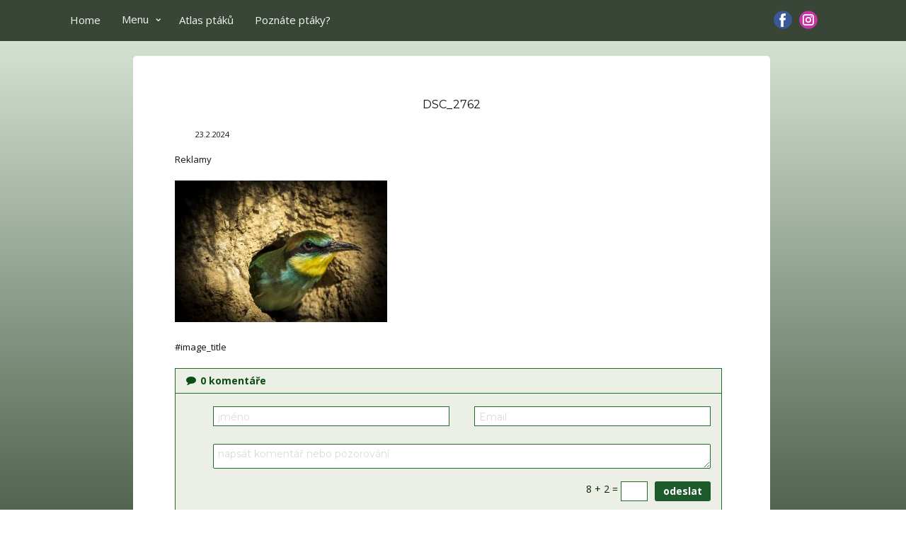

--- FILE ---
content_type: text/html; charset=UTF-8
request_url: https://www.nasiptaci.info/dsc_2762-19/?post_id=62049&comments=0&get=20000&order=ASC
body_size: 24501
content:
<!DOCTYPE html>
<html lang="cs-CZ" prefix="og: https://ogp.me/ns#" class="no-js" style="font-size:13px">
<head>
	<script async src="https://pagead2.googlesyndication.com/pagead/js/adsbygoogle.js?client=ca-pub-1781583930010304"
     crossorigin="anonymous"></script>
    <meta charset="UTF-8">
    <meta name="viewport" content="width=device-width, initial-scale=1">
    <meta name="generator" content="Nicepage 7.5.2, nicepage.com" />
<meta name="referrer" content="origin" />
    <link rel="profile" href="http://gmpg.org/xfn/11">
                
        <meta data-intl-tel-input-cdn-path="https://www.nasiptaci.info/wp-content/themes/pt25_3AA/intlTelInput/" />
            
    <script>(function(html){html.className = html.className.replace(/\bno-js\b/,'js')})(document.documentElement);</script>
        <style type="text/css">
            .saic-comment-text img {
                max-width: 200px !important;
            }
        </style>
        
<!-- Optimalizace pro vyhledávače podle Rank Math PRO - https://rankmath.com/ -->
<title>DSC_2762 - NAŠI PTÁCI</title>
<meta name="description" content="#image_title"/>
<meta name="robots" content="follow, index, max-snippet:-1, max-video-preview:-1, max-image-preview:large"/>
<link rel="canonical" href="https://www.nasiptaci.info/dsc_2762-19/" />
<meta property="og:locale" content="cs_CZ" />
<meta property="og:type" content="article" />
<meta property="og:title" content="DSC_2762 - NAŠI PTÁCI" />
<meta property="og:description" content="#image_title" />
<meta property="og:url" content="https://www.nasiptaci.info/dsc_2762-19/" />
<meta property="og:site_name" content="Atlas ptáků České republiky - Fotografie a pozorování | NAŠI PTÁCI" />
<meta property="article:publisher" content="https://www.facebook.com/nasiptaci" />
<meta property="article:author" content="https://www.facebook.com/breticek.valis" />
<meta property="fb:admins" content="100064830692795" />
<meta property="og:image" content="https://www.nasiptaci.info/wp-content/uploads/2024/02/DSC_2762.jpg" />
<meta property="og:image:secure_url" content="https://www.nasiptaci.info/wp-content/uploads/2024/02/DSC_2762.jpg" />
<meta property="og:image:width" content="1620" />
<meta property="og:image:height" content="1080" />
<meta property="og:image:alt" content="DSC_2762" />
<meta property="og:image:type" content="image/jpeg" />
<meta name="twitter:card" content="summary_large_image" />
<meta name="twitter:title" content="DSC_2762 - NAŠI PTÁCI" />
<meta name="twitter:description" content="#image_title" />
<meta name="twitter:image" content="https://www.nasiptaci.info/wp-content/uploads/2024/02/DSC_2762.jpg" />
<!-- /Rank Math WordPress SEO plugin -->

<link rel="alternate" type="application/rss+xml" title="NAŠI PTÁCI &raquo; RSS zdroj" href="https://www.nasiptaci.info/feed/" />
<link rel="alternate" type="application/rss+xml" title="NAŠI PTÁCI &raquo; RSS komentářů" href="https://www.nasiptaci.info/comments/feed/" />
<link rel="alternate" type="application/rss+xml" title="NAŠI PTÁCI &raquo; RSS komentářů pro DSC_2762" href="https://www.nasiptaci.info/feed/?attachment_id=62049" />
<link rel="alternate" title="oEmbed (JSON)" type="application/json+oembed" href="https://www.nasiptaci.info/wp-json/oembed/1.0/embed?url=https%3A%2F%2Fwww.nasiptaci.info%2Fdsc_2762-19%2F" />
<link rel="alternate" title="oEmbed (XML)" type="text/xml+oembed" href="https://www.nasiptaci.info/wp-json/oembed/1.0/embed?url=https%3A%2F%2Fwww.nasiptaci.info%2Fdsc_2762-19%2F&#038;format=xml" />
    <meta property="og:title" content="DSC_2762"/>
    <meta property="og:type" content="article"/>
    <meta property="og:url" content="https://www.nasiptaci.info/dsc_2762-19/"/>
    <meta property="og:site_name" content="NAŠI PTÁCI"/>
    <meta property="og:description" content="#image_title"/>

<script type="application/ld+json">{"@context":"http:\/\/schema.org","@type":"Organization","name":"NAŠI PTÁCI","sameAs":["https:\/\/www.facebook.com\/nasiptaci","https:\/\/www.instagram.com\/nasiptaci\/","https:\/\/www.facebook.com\/nasiptaci","https:\/\/www.instagram.com\/nasiptaci\/"],"url":"https:\/\/www.nasiptaci.info\/"}</script>
<script type="application/ld+json">{"@context":"http:\/\/schema.org","@type":"Article","mainEntityOfPage":{"@type":"WebPage","@id":"https:\/\/www.nasiptaci.info\/dsc_2762-19\/"},"headline":"DSC_2762","datePublished":"2024-02-23T14:37:39+0000","dateModified":"2024-02-23T14:37:39+0000","author":{"@type":"Person","name":"valisb"},"description":"#image_title","publisher":{"@type":"Organization","name":"NAŠI PTÁCI"}}</script>
<meta name="theme-color" content="#658161">
<!-- www.nasiptaci.info is managing ads with Advanced Ads 2.0.16 – https://wpadvancedads.com/ --><script id="nasip-ready">
			window.advanced_ads_ready=function(e,a){a=a||"complete";var d=function(e){return"interactive"===a?"loading"!==e:"complete"===e};d(document.readyState)?e():document.addEventListener("readystatechange",(function(a){d(a.target.readyState)&&e()}),{once:"interactive"===a})},window.advanced_ads_ready_queue=window.advanced_ads_ready_queue||[];		</script>
		<style id='wp-img-auto-sizes-contain-inline-css' type='text/css'>
img:is([sizes=auto i],[sizes^="auto," i]){contain-intrinsic-size:3000px 1500px}
/*# sourceURL=wp-img-auto-sizes-contain-inline-css */
</style>
<link rel='stylesheet' id='pt-cv-public-style-css' href='https://www.nasiptaci.info/wp-content/plugins/content-views-query-and-display-post-page/public/assets/css/cv.css?ver=4.2.1' type='text/css' media='all' />
<link rel='stylesheet' id='pt-cv-public-pro-style-css' href='https://www.nasiptaci.info/wp-content/plugins/pt-content-views-pro/public/assets/css/cvpro.min.css?ver=7.2.2' type='text/css' media='all' />
<style id='wp-emoji-styles-inline-css' type='text/css'>

	img.wp-smiley, img.emoji {
		display: inline !important;
		border: none !important;
		box-shadow: none !important;
		height: 1em !important;
		width: 1em !important;
		margin: 0 0.07em !important;
		vertical-align: -0.1em !important;
		background: none !important;
		padding: 0 !important;
	}
/*# sourceURL=wp-emoji-styles-inline-css */
</style>
<style id='wp-block-library-inline-css' type='text/css'>
:root{--wp-block-synced-color:#7a00df;--wp-block-synced-color--rgb:122,0,223;--wp-bound-block-color:var(--wp-block-synced-color);--wp-editor-canvas-background:#ddd;--wp-admin-theme-color:#007cba;--wp-admin-theme-color--rgb:0,124,186;--wp-admin-theme-color-darker-10:#006ba1;--wp-admin-theme-color-darker-10--rgb:0,107,160.5;--wp-admin-theme-color-darker-20:#005a87;--wp-admin-theme-color-darker-20--rgb:0,90,135;--wp-admin-border-width-focus:2px}@media (min-resolution:192dpi){:root{--wp-admin-border-width-focus:1.5px}}.wp-element-button{cursor:pointer}:root .has-very-light-gray-background-color{background-color:#eee}:root .has-very-dark-gray-background-color{background-color:#313131}:root .has-very-light-gray-color{color:#eee}:root .has-very-dark-gray-color{color:#313131}:root .has-vivid-green-cyan-to-vivid-cyan-blue-gradient-background{background:linear-gradient(135deg,#00d084,#0693e3)}:root .has-purple-crush-gradient-background{background:linear-gradient(135deg,#34e2e4,#4721fb 50%,#ab1dfe)}:root .has-hazy-dawn-gradient-background{background:linear-gradient(135deg,#faaca8,#dad0ec)}:root .has-subdued-olive-gradient-background{background:linear-gradient(135deg,#fafae1,#67a671)}:root .has-atomic-cream-gradient-background{background:linear-gradient(135deg,#fdd79a,#004a59)}:root .has-nightshade-gradient-background{background:linear-gradient(135deg,#330968,#31cdcf)}:root .has-midnight-gradient-background{background:linear-gradient(135deg,#020381,#2874fc)}:root{--wp--preset--font-size--normal:16px;--wp--preset--font-size--huge:42px}.has-regular-font-size{font-size:1em}.has-larger-font-size{font-size:2.625em}.has-normal-font-size{font-size:var(--wp--preset--font-size--normal)}.has-huge-font-size{font-size:var(--wp--preset--font-size--huge)}.has-text-align-center{text-align:center}.has-text-align-left{text-align:left}.has-text-align-right{text-align:right}.has-fit-text{white-space:nowrap!important}#end-resizable-editor-section{display:none}.aligncenter{clear:both}.items-justified-left{justify-content:flex-start}.items-justified-center{justify-content:center}.items-justified-right{justify-content:flex-end}.items-justified-space-between{justify-content:space-between}.screen-reader-text{border:0;clip-path:inset(50%);height:1px;margin:-1px;overflow:hidden;padding:0;position:absolute;width:1px;word-wrap:normal!important}.screen-reader-text:focus{background-color:#ddd;clip-path:none;color:#444;display:block;font-size:1em;height:auto;left:5px;line-height:normal;padding:15px 23px 14px;text-decoration:none;top:5px;width:auto;z-index:100000}html :where(.has-border-color){border-style:solid}html :where([style*=border-top-color]){border-top-style:solid}html :where([style*=border-right-color]){border-right-style:solid}html :where([style*=border-bottom-color]){border-bottom-style:solid}html :where([style*=border-left-color]){border-left-style:solid}html :where([style*=border-width]){border-style:solid}html :where([style*=border-top-width]){border-top-style:solid}html :where([style*=border-right-width]){border-right-style:solid}html :where([style*=border-bottom-width]){border-bottom-style:solid}html :where([style*=border-left-width]){border-left-style:solid}html :where(img[class*=wp-image-]){height:auto;max-width:100%}:where(figure){margin:0 0 1em}html :where(.is-position-sticky){--wp-admin--admin-bar--position-offset:var(--wp-admin--admin-bar--height,0px)}@media screen and (max-width:600px){html :where(.is-position-sticky){--wp-admin--admin-bar--position-offset:0px}}

/*# sourceURL=wp-block-library-inline-css */
</style><style id='global-styles-inline-css' type='text/css'>
:root{--wp--preset--aspect-ratio--square: 1;--wp--preset--aspect-ratio--4-3: 4/3;--wp--preset--aspect-ratio--3-4: 3/4;--wp--preset--aspect-ratio--3-2: 3/2;--wp--preset--aspect-ratio--2-3: 2/3;--wp--preset--aspect-ratio--16-9: 16/9;--wp--preset--aspect-ratio--9-16: 9/16;--wp--preset--color--black: #000000;--wp--preset--color--cyan-bluish-gray: #abb8c3;--wp--preset--color--white: #ffffff;--wp--preset--color--pale-pink: #f78da7;--wp--preset--color--vivid-red: #cf2e2e;--wp--preset--color--luminous-vivid-orange: #ff6900;--wp--preset--color--luminous-vivid-amber: #fcb900;--wp--preset--color--light-green-cyan: #7bdcb5;--wp--preset--color--vivid-green-cyan: #00d084;--wp--preset--color--pale-cyan-blue: #8ed1fc;--wp--preset--color--vivid-cyan-blue: #0693e3;--wp--preset--color--vivid-purple: #9b51e0;--wp--preset--gradient--vivid-cyan-blue-to-vivid-purple: linear-gradient(135deg,rgb(6,147,227) 0%,rgb(155,81,224) 100%);--wp--preset--gradient--light-green-cyan-to-vivid-green-cyan: linear-gradient(135deg,rgb(122,220,180) 0%,rgb(0,208,130) 100%);--wp--preset--gradient--luminous-vivid-amber-to-luminous-vivid-orange: linear-gradient(135deg,rgb(252,185,0) 0%,rgb(255,105,0) 100%);--wp--preset--gradient--luminous-vivid-orange-to-vivid-red: linear-gradient(135deg,rgb(255,105,0) 0%,rgb(207,46,46) 100%);--wp--preset--gradient--very-light-gray-to-cyan-bluish-gray: linear-gradient(135deg,rgb(238,238,238) 0%,rgb(169,184,195) 100%);--wp--preset--gradient--cool-to-warm-spectrum: linear-gradient(135deg,rgb(74,234,220) 0%,rgb(151,120,209) 20%,rgb(207,42,186) 40%,rgb(238,44,130) 60%,rgb(251,105,98) 80%,rgb(254,248,76) 100%);--wp--preset--gradient--blush-light-purple: linear-gradient(135deg,rgb(255,206,236) 0%,rgb(152,150,240) 100%);--wp--preset--gradient--blush-bordeaux: linear-gradient(135deg,rgb(254,205,165) 0%,rgb(254,45,45) 50%,rgb(107,0,62) 100%);--wp--preset--gradient--luminous-dusk: linear-gradient(135deg,rgb(255,203,112) 0%,rgb(199,81,192) 50%,rgb(65,88,208) 100%);--wp--preset--gradient--pale-ocean: linear-gradient(135deg,rgb(255,245,203) 0%,rgb(182,227,212) 50%,rgb(51,167,181) 100%);--wp--preset--gradient--electric-grass: linear-gradient(135deg,rgb(202,248,128) 0%,rgb(113,206,126) 100%);--wp--preset--gradient--midnight: linear-gradient(135deg,rgb(2,3,129) 0%,rgb(40,116,252) 100%);--wp--preset--font-size--small: 13px;--wp--preset--font-size--medium: 20px;--wp--preset--font-size--large: 36px;--wp--preset--font-size--x-large: 42px;--wp--preset--spacing--20: 0.44rem;--wp--preset--spacing--30: 0.67rem;--wp--preset--spacing--40: 1rem;--wp--preset--spacing--50: 1.5rem;--wp--preset--spacing--60: 2.25rem;--wp--preset--spacing--70: 3.38rem;--wp--preset--spacing--80: 5.06rem;--wp--preset--shadow--natural: 6px 6px 9px rgba(0, 0, 0, 0.2);--wp--preset--shadow--deep: 12px 12px 50px rgba(0, 0, 0, 0.4);--wp--preset--shadow--sharp: 6px 6px 0px rgba(0, 0, 0, 0.2);--wp--preset--shadow--outlined: 6px 6px 0px -3px rgb(255, 255, 255), 6px 6px rgb(0, 0, 0);--wp--preset--shadow--crisp: 6px 6px 0px rgb(0, 0, 0);}:where(.is-layout-flex){gap: 0.5em;}:where(.is-layout-grid){gap: 0.5em;}body .is-layout-flex{display: flex;}.is-layout-flex{flex-wrap: wrap;align-items: center;}.is-layout-flex > :is(*, div){margin: 0;}body .is-layout-grid{display: grid;}.is-layout-grid > :is(*, div){margin: 0;}:where(.wp-block-columns.is-layout-flex){gap: 2em;}:where(.wp-block-columns.is-layout-grid){gap: 2em;}:where(.wp-block-post-template.is-layout-flex){gap: 1.25em;}:where(.wp-block-post-template.is-layout-grid){gap: 1.25em;}.has-black-color{color: var(--wp--preset--color--black) !important;}.has-cyan-bluish-gray-color{color: var(--wp--preset--color--cyan-bluish-gray) !important;}.has-white-color{color: var(--wp--preset--color--white) !important;}.has-pale-pink-color{color: var(--wp--preset--color--pale-pink) !important;}.has-vivid-red-color{color: var(--wp--preset--color--vivid-red) !important;}.has-luminous-vivid-orange-color{color: var(--wp--preset--color--luminous-vivid-orange) !important;}.has-luminous-vivid-amber-color{color: var(--wp--preset--color--luminous-vivid-amber) !important;}.has-light-green-cyan-color{color: var(--wp--preset--color--light-green-cyan) !important;}.has-vivid-green-cyan-color{color: var(--wp--preset--color--vivid-green-cyan) !important;}.has-pale-cyan-blue-color{color: var(--wp--preset--color--pale-cyan-blue) !important;}.has-vivid-cyan-blue-color{color: var(--wp--preset--color--vivid-cyan-blue) !important;}.has-vivid-purple-color{color: var(--wp--preset--color--vivid-purple) !important;}.has-black-background-color{background-color: var(--wp--preset--color--black) !important;}.has-cyan-bluish-gray-background-color{background-color: var(--wp--preset--color--cyan-bluish-gray) !important;}.has-white-background-color{background-color: var(--wp--preset--color--white) !important;}.has-pale-pink-background-color{background-color: var(--wp--preset--color--pale-pink) !important;}.has-vivid-red-background-color{background-color: var(--wp--preset--color--vivid-red) !important;}.has-luminous-vivid-orange-background-color{background-color: var(--wp--preset--color--luminous-vivid-orange) !important;}.has-luminous-vivid-amber-background-color{background-color: var(--wp--preset--color--luminous-vivid-amber) !important;}.has-light-green-cyan-background-color{background-color: var(--wp--preset--color--light-green-cyan) !important;}.has-vivid-green-cyan-background-color{background-color: var(--wp--preset--color--vivid-green-cyan) !important;}.has-pale-cyan-blue-background-color{background-color: var(--wp--preset--color--pale-cyan-blue) !important;}.has-vivid-cyan-blue-background-color{background-color: var(--wp--preset--color--vivid-cyan-blue) !important;}.has-vivid-purple-background-color{background-color: var(--wp--preset--color--vivid-purple) !important;}.has-black-border-color{border-color: var(--wp--preset--color--black) !important;}.has-cyan-bluish-gray-border-color{border-color: var(--wp--preset--color--cyan-bluish-gray) !important;}.has-white-border-color{border-color: var(--wp--preset--color--white) !important;}.has-pale-pink-border-color{border-color: var(--wp--preset--color--pale-pink) !important;}.has-vivid-red-border-color{border-color: var(--wp--preset--color--vivid-red) !important;}.has-luminous-vivid-orange-border-color{border-color: var(--wp--preset--color--luminous-vivid-orange) !important;}.has-luminous-vivid-amber-border-color{border-color: var(--wp--preset--color--luminous-vivid-amber) !important;}.has-light-green-cyan-border-color{border-color: var(--wp--preset--color--light-green-cyan) !important;}.has-vivid-green-cyan-border-color{border-color: var(--wp--preset--color--vivid-green-cyan) !important;}.has-pale-cyan-blue-border-color{border-color: var(--wp--preset--color--pale-cyan-blue) !important;}.has-vivid-cyan-blue-border-color{border-color: var(--wp--preset--color--vivid-cyan-blue) !important;}.has-vivid-purple-border-color{border-color: var(--wp--preset--color--vivid-purple) !important;}.has-vivid-cyan-blue-to-vivid-purple-gradient-background{background: var(--wp--preset--gradient--vivid-cyan-blue-to-vivid-purple) !important;}.has-light-green-cyan-to-vivid-green-cyan-gradient-background{background: var(--wp--preset--gradient--light-green-cyan-to-vivid-green-cyan) !important;}.has-luminous-vivid-amber-to-luminous-vivid-orange-gradient-background{background: var(--wp--preset--gradient--luminous-vivid-amber-to-luminous-vivid-orange) !important;}.has-luminous-vivid-orange-to-vivid-red-gradient-background{background: var(--wp--preset--gradient--luminous-vivid-orange-to-vivid-red) !important;}.has-very-light-gray-to-cyan-bluish-gray-gradient-background{background: var(--wp--preset--gradient--very-light-gray-to-cyan-bluish-gray) !important;}.has-cool-to-warm-spectrum-gradient-background{background: var(--wp--preset--gradient--cool-to-warm-spectrum) !important;}.has-blush-light-purple-gradient-background{background: var(--wp--preset--gradient--blush-light-purple) !important;}.has-blush-bordeaux-gradient-background{background: var(--wp--preset--gradient--blush-bordeaux) !important;}.has-luminous-dusk-gradient-background{background: var(--wp--preset--gradient--luminous-dusk) !important;}.has-pale-ocean-gradient-background{background: var(--wp--preset--gradient--pale-ocean) !important;}.has-electric-grass-gradient-background{background: var(--wp--preset--gradient--electric-grass) !important;}.has-midnight-gradient-background{background: var(--wp--preset--gradient--midnight) !important;}.has-small-font-size{font-size: var(--wp--preset--font-size--small) !important;}.has-medium-font-size{font-size: var(--wp--preset--font-size--medium) !important;}.has-large-font-size{font-size: var(--wp--preset--font-size--large) !important;}.has-x-large-font-size{font-size: var(--wp--preset--font-size--x-large) !important;}
/*# sourceURL=global-styles-inline-css */
</style>

<style id='classic-theme-styles-inline-css' type='text/css'>
/*! This file is auto-generated */
.wp-block-button__link{color:#fff;background-color:#32373c;border-radius:9999px;box-shadow:none;text-decoration:none;padding:calc(.667em + 2px) calc(1.333em + 2px);font-size:1.125em}.wp-block-file__button{background:#32373c;color:#fff;text-decoration:none}
/*# sourceURL=/wp-includes/css/classic-themes.min.css */
</style>
<link rel='stylesheet' id='saic_style-css' href='https://www.nasiptaci.info/wp-content/plugins/comment-press/css/saic_style.css?ver=2.8.1' type='text/css' media='screen' />
<style id='saic_style-inline-css' type='text/css'>

		.saic-wrapper {
		  font-size: 14px
		}
	
		.saic-wrapper {
		  background: #ebefe6;
		}
		.saic-wrapper.saic-border {
		  border: 1px solid #1e6d2a;
		}

		.saic-wrapper .saic-wrap-comments a:link,
		.saic-wrapper .saic-wrap-comments a:visited {
		  color: #0d4c13;
		}

		.saic-wrapper .saic-wrap-link a.saic-link {
		  color: #0d4c13;
		}
		.saic-wrapper .saic-wrap-link a.saic-link.saic-icon-link-true .saico-comment {
		  color: #0d4c13;
		}
		.saic-wrapper .saic-wrap-link a.saic-link:hover {
		  color: #0d722a;
		}
		.saic-wrapper .saic-wrap-link a.saic-link:hover .saico-comment {
		  color: #0d722a;
		}

		.saic-wrapper .saic-wrap-form {
		  border-top: 1px solid #1e6d2a;
		}
		.saic-wrapper .saic-wrap-form .saic-container-form textarea.saic-textarea {
		  border: 1px solid #1e6d2a;
		  background: #FFFFFF;
		  color: #032804;
		}
		.saic-wrapper .saic-wrap-form .saic-container-form input[type='text'] {
		  border: 1px solid #1e6d2a;
		  background: #FFFFFF;
		  color: #032804;
		}
		.saic-wrapper .saic-wrap-form .saic-container-form input.saic-input:focus,
		.saic-wrapper .saic-wrap-form .saic-container-form textarea.saic-textarea:focus {
		  border-color: #64B6EC;
		}
		.saic-wrapper .saic-wrap-form .saic-container-form input[type='submit'],
		.saic-wrapper .saic-wrap-form .saic-container-form input[type='button'].saic-form-btn {
		  color: #FFFFFF;
		  background: #1c592b;
		}
		.saic-wrapper .saic-wrap-form .saic-container-form input[type='submit']:hover,
		.saic-wrapper .saic-wrap-form .saic-container-form input[type='button'].saic-form-btn:hover {
		  background: #1b4720;
		}
		.saic-wrapper .saic-wrap-form .saic-container-form .saic-captcha .saic-captcha-text {
		  color: #032804;
		}

		.saic-wrapper .saic-media-btns a > span {
		  color: #0d4c13;
		}
		.saic-wrapper .saic-media-btns a > span:hover {
		  color: #0d722a;
		}

		.saic-wrapper .saic-comment-status {
		  border-top: 1px solid #1e6d2a;
		}
		.saic-wrapper .saic-comment-status p.saic-ajax-success {
		  color: #319342;
		}
		.saic-wrapper .saic-comment-status p.saic-ajax-error {
		  color: #C85951;
		}
		.saic-wrapper .saic-comment-status.saic-loading > span {
		  color: #0d4c13;
		}

		.saic-wrapper ul.saic-container-comments {
		  border-top: 1px solid #1e6d2a;
		}
		.saic-wrapper ul.saic-container-comments li.saic-item-comment {
		  border-bottom: 1px solid #1e6d2a;
		}
		.saic-wrapper ul.saic-container-comments li.saic-item-comment ul li.saic-item-comment {
		  border-top: 1px solid #1e6d2a;
		}
		.saic-wrapper ul.saic-container-comments li.saic-item-comment .saic-comment-content .saic-comment-info a.saic-commenter-name {
		  color: #0d4c13 !important;
		}
		.saic-wrapper ul.saic-container-comments li.saic-item-comment .saic-comment-content .saic-comment-info a.saic-commenter-name:hover {
		  color: #0d722a !important;
		}
		.saic-wrapper ul.saic-container-comments li.saic-item-comment .saic-comment-content .saic-comment-info .saic-comment-time {
		  color: #103810;
		}
		.saic-wrapper ul.saic-container-comments li.saic-item-comment .saic-comment-content .saic-comment-text p {
		  color: #032804;
		}
		.saic-wrapper ul.saic-container-comments li.saic-item-comment .saic-comment-content .saic-comment-actions a {
		  color: #0d4c13;
		}
		.saic-wrapper ul.saic-container-comments li.saic-item-comment .saic-comment-content .saic-comment-actions a:hover {
		  color: #0d722a;
		}
		.saic-wrapper ul.saic-container-comments li.saic-item-comment .saic-comment-content .saic-comment-rating .saic-rating-link > span {
		  color: #164717;
		}
		.saic-wrapper ul.saic-container-comments li.saic-item-comment .saic-comment-content .saic-comment-rating .saic-rating-link > span:hover {
		  color: #1a5621;
		}
		.saic-wrapper ul.saic-container-comments li.saic-item-comment .saic-comment-content .saic-comment-rating .saic-rating-count {
		  color: #103810;
		}
		.saic-wrapper ul.saic-container-comments li.saic-item-comment .saic-comment-content .saic-comment-rating .saic-rating-count.saic-rating-positive {
		  color: #2C9E48;
		}
		.saic-wrapper ul.saic-container-comments li.saic-item-comment .saic-comment-content .saic-comment-rating .saic-rating-count.saic-rating-negative {
		  color: #D13D3D;
		}
		.saic-wrapper ul.saic-container-comments li.saic-item-comment .saic-comment-content .saic-comment-rating .saic-rating-count.saico-loading {
		  color: #164717;
		}
		.saic-wrapper ul.saic-container-comments a.saic-load-more-comments:hover {
		  color: #0d722a;
		}

		.saic-wrapper .saic-counter-info {
		  color: #103810;
		}

		.saic-wrapper .saic-holder span {
		  color: #0d4c13;
		}
		.saic-wrapper .saic-holder a,
		.saic-wrapper .saic-holder a:link,
		.saic-wrapper .saic-holder a:visited {
		  color: #0d4c13;
		}
		.saic-wrapper .saic-holder a:hover,
		.saic-wrapper .saic-holder a:link:hover,
		.saic-wrapper .saic-holder a:visited:hover {
		  color: #0d722a;
		}
		.saic-wrapper .saic-holder a.jp-previous.jp-disabled, .saic-wrapper .saic-holder a.jp-previous.jp-disabled:hover, .saic-wrapper .saic-holder a.jp-next.jp-disabled, .saic-wrapper .saic-holder a.jp-next.jp-disabled:hover {
		  color: #103810;
		}
		
	.saic-wrapper ul.saic-container-comments li.saic-item-comment .saic-comment-avatar img {
		max-width: 22px;
		max-height: 22px;
	}
	.saic-wrapper ul.saic-container-comments li.saic-item-comment .saic-comment-content {
		margin-left: 32px;
	}
	.saic-wrapper ul.saic-container-comments li.saic-item-comment ul .saic-comment-avatar img {
		max-width: 18px;
		max-height: 18px;
	}
	.saic-wrapper ul.saic-container-comments li.saic-item-comment ul ul .saic-comment-avatar img {
		max-width: 15px;
		max-height: 15px;
	}
	
/*# sourceURL=saic_style-inline-css */
</style>
<style id='np-woocommerce-base-fonts-inline-css' type='text/css'>

        @font-face {
            font-family: 'star';
            src: url('https://www.nasiptaci.info/wp-content/plugins/woocommerce/assets/fonts/star.eot');
            src: url('https://www.nasiptaci.info/wp-content/plugins/woocommerce/assets/fonts/star.eot?#iefix') format('embedded-opentype'),
                 url('https://www.nasiptaci.info/wp-content/plugins/woocommerce/assets/fonts/star.woff') format('woff'),
                 url('https://www.nasiptaci.info/wp-content/plugins/woocommerce/assets/fonts/star.ttf') format('truetype'),
                 url('https://www.nasiptaci.info/wp-content/plugins/woocommerce/assets/fonts/star.svg#star') format('svg');
            font-weight: normal;
            font-style: normal;
        }
        @font-face {
            font-family: 'WooCommerce';
            src: url('https://www.nasiptaci.info/wp-content/plugins/woocommerce/assets/fonts/WooCommerce.eot');
            src: url('https://www.nasiptaci.info/wp-content/plugins/woocommerce/assets/fonts/WooCommerce.eot?#iefix') format('embedded-opentype'),
                 url('https://www.nasiptaci.info/wp-content/plugins/woocommerce/assets/fonts/WooCommerce.woff') format('woff'),
                 url('https://www.nasiptaci.info/wp-content/plugins/woocommerce/assets/fonts/WooCommerce.ttf') format('truetype'),
                 url('https://www.nasiptaci.info/wp-content/plugins/woocommerce/assets/fonts/WooCommerce.svg#WooCommerce') format('svg');
            font-weight: 400;
            font-style: normal;
        }
/*# sourceURL=np-woocommerce-base-fonts-inline-css */
</style>
<link rel='stylesheet' id='quiz-maker-css' href='https://www.nasiptaci.info/wp-content/plugins/quiz-maker/public/css/quiz-maker-public.css?ver=21.7.5' type='text/css' media='all' />
<link rel='stylesheet' id='nextgen_widgets_style-css' href='https://www.nasiptaci.info/wp-content/plugins/nextgen-gallery/products/photocrati_nextgen/modules/widget/static/widgets.css?ver=3.9.2' type='text/css' media='all' />
<link rel='stylesheet' id='nextgen_basic_thumbnails_style-css' href='https://www.nasiptaci.info/wp-content/plugins/nextgen-gallery/products/photocrati_nextgen/modules/nextgen_basic_gallery/static/thumbnails/nextgen_basic_thumbnails.css?ver=3.9.2' type='text/css' media='all' />
<link rel='stylesheet' id='nextgen_basic_slideshow_style-css' href='https://www.nasiptaci.info/wp-content/plugins/nextgen-gallery/products/photocrati_nextgen/modules/nextgen_basic_gallery/static/slideshow/ngg_basic_slideshow.css?ver=3.9.2' type='text/css' media='all' />
<link rel='stylesheet' id='theme-style-css' href='https://www.nasiptaci.info/wp-content/themes/pt25_3AA/style.css?ver=1.0' type='text/css' media='all' />
<link rel='stylesheet' id='theme-media-css' href='https://www.nasiptaci.info/wp-content/themes/pt25_3AA/css/media.css?ver=1.0' type='text/css' media='all' />
<link rel='stylesheet' id='modulobox-css' href='https://www.nasiptaci.info/wp-content/plugins/modulobox/public/assets/css/modulobox.min.css?ver=1.7.0' type='text/css' media='all' />
<style id='modulobox-inline-css' type='text/css'>
.mobx-overlay{background-color:rgba(28,56,28,0.93);}.mobx-top-bar{background-color:rgba(20,56,21,0.93);}button.mobx-prev,button.mobx-next{background-color:rgba(20,56,21,0.93);}.mobx-bottom-bar{background-color:rgba(20,56,21,0.93);}.mobx-holder .mobx-share-tooltip{background-color:#ffffff;border-color:#ffffff;color:#444444;width:120px;}.mobx-thumb:after{border-color:#ffffff;}.mobx-holder .mobx-loader{border-color:rgba(20,56,21,0.93);border-left-color:rgba(20,56,21,0.93);}.mobx-top-bar *{color:#ffffff;}.mobx-prev *,.mobx-next *{color:#ffffff;}.mobx-thumb-loaded{opacity:0.54;}.mobx-active-thumb .mobx-thumb-loaded{opacity:1.00;}.mobx-top-bar button{height:44px;width:44px;}.mobx-timer{height:28px;width:28px;}button.mobx-prev, button.mobx-next{height:39px;width:53.625px;}.mobx-share-tooltip button{height:40px;width:40px;}.mobx-caption-inner{max-width:420px;}.mobx-holder .mobx-counter{font-weight:400;color:#ffffff;text-align:center;font-size:13px;line-height:44px;font-style:normal;text-decoration:none;text-transform:none;}.mobx-holder .mobx-title{font-weight:400;color:#eeeeee;text-align:center;font-size:13px;line-height:18px;font-style:normal;text-decoration:none;text-transform:none;}.mobx-holder .mobx-desc{font-weight:400;color:#bbbbbb;text-align:center;font-size:12px;line-height:16px;font-style:normal;text-decoration:none;text-transform:none;}
/*# sourceURL=modulobox-inline-css */
</style>
<script type="text/javascript" src="https://www.nasiptaci.info/wp-content/plugins/comment-press/js/libs/jquery.min.v1.10.2.js?ver=1.10.2" id="jquery-js"></script>
<script type="text/javascript" id="advanced-ads-advanced-js-js-extra">
/* <![CDATA[ */
var advads_options = {"blog_id":"1","privacy":{"enabled":false,"state":"not_needed"}};
//# sourceURL=advanced-ads-advanced-js-js-extra
/* ]]> */
</script>
<script type="text/javascript" src="https://www.nasiptaci.info/wp-content/plugins/advanced-ads/public/assets/js/advanced.min.js?ver=2.0.16" id="advanced-ads-advanced-js-js"></script>
<script type="text/javascript" id="advanced_ads_pro/visitor_conditions-js-extra">
/* <![CDATA[ */
var advanced_ads_pro_visitor_conditions = {"referrer_cookie_name":"advanced_ads_pro_visitor_referrer","referrer_exdays":"365","page_impr_cookie_name":"advanced_ads_page_impressions","page_impr_exdays":"3650"};
//# sourceURL=advanced_ads_pro%2Fvisitor_conditions-js-extra
/* ]]> */
</script>
<script type="text/javascript" src="https://www.nasiptaci.info/wp-content/plugins/advanced-ads-pro/modules/advanced-visitor-conditions/inc/conditions.min.js?ver=3.0.4" id="advanced_ads_pro/visitor_conditions-js"></script>
<script type="text/javascript" id="theme-script-js-extra">
/* <![CDATA[ */
var screenReaderText = {"expand":"expand child menu","collapse":"collapse child menu"};
//# sourceURL=theme-script-js-extra
/* ]]> */
</script>
<script type="text/javascript" src="https://www.nasiptaci.info/wp-content/themes/pt25_3AA/js/script.js?ver=1.0" id="theme-script-js"></script>
<script type="text/javascript" src="https://www.nasiptaci.info/wp-content/themes/pt25_3AA/js/keyboard-image-navigation.js?ver=20160816" id="theme-keyboard-image-navigation-js"></script>
<link rel="https://api.w.org/" href="https://www.nasiptaci.info/wp-json/" /><link rel="alternate" title="JSON" type="application/json" href="https://www.nasiptaci.info/wp-json/wp/v2/media/62049" /><link rel="EditURI" type="application/rsd+xml" title="RSD" href="https://www.nasiptaci.info/xmlrpc.php?rsd" />
<link rel='shortlink' href='https://www.nasiptaci.info/?p=62049' />
        <script>
            function addLangToUrls(selector, attr) {
                jQuery(selector).each(function() {
                    var url = jQuery(this).attr(attr);
                    if (url) {
                        if (url === '#' ||
                            url.startsWith('#') ||
                            url.indexOf('lang=') > -1 ||
                            url.indexOf('tel:') > -1 ||
                            url.indexOf('mailto:') > -1 ||
                            url.indexOf('https://www.nasiptaci.info') === -1
                        ) {
                            return;
                        }
                        var urlParams = url.split('#');
                        var anchor = urlParams[1] ? '#' + urlParams[1] : '';
                        var concat = url.indexOf('?') === -1 ? '?' : '&';
                        url = urlParams[0] + concat + `lang=cs` + anchor
                        jQuery(this).attr(attr, url);
                    }
                });
            }
            jQuery(document).ready(function () {
                addLangToUrls('a:not([type="submit"]', 'href');
                addLangToUrls('[data-href]', 'data-href');
            });
        </script>
    <style>
            .tlacitka-navigace a {
                background-color: #006400;
                color: white;
                padding: 3px 8px;
                border-radius: 2px;
                text-decoration: none;
                font-weight: normal;
                transition: background-color 0.3s ease;
            }

            .tlacitka-navigace a:hover {
                background-color: #006400;
            }

            .tlacitka-navigace {
                margin-top: 20px;
                margin-bottom: 20px;
            }
        </style><link id='MediaRSS' rel='alternate' type='application/rss+xml' title='NextGEN Gallery RSS Feed' href='https://www.nasiptaci.info/wp-content/plugins/nextgen-gallery/products/photocrati_nextgen/modules/ngglegacy/xml/media-rss.php' />
<script type="text/javascript">
		var advadsCfpQueue = [];
		var advadsCfpAd = function( adID ){
			if ( 'undefined' == typeof advadsProCfp ) { advadsCfpQueue.push( adID ) } else { advadsProCfp.addElement( adID ) }
		};
		</script>
		<link rel="icon" href="https://www.nasiptaci.info/wp-content/uploads/2024/02/DSC_2762.jpg"><!-- header styles -->

   <link id="u-google-font" rel="stylesheet" href="https://fonts.googleapis.com/css?family=Montserrat:100,100i,200,200i,300,300i,400,400i,500,500i,600,600i,700,700i,800,800i,900,900i|Open+Sans:300,300i,400,400i,500,500i,600,600i,700,700i,800,800i">
<style> .u-header {
  background-image: linear-gradient(to bottom, rgba(42, 51, 41, 0.5), rgba(42, 51, 41, 0.5)), linear-gradient(to bottom, rgba(72, 90, 70, 1), rgba(72, 90, 70, 1));
  background-position: 50% 50%, 50% 50%;
  background-repeat: no-repeat, no-repeat;
  background-size: cover, cover;
}
.u-header .u-sheet-1 {
  min-height: 57px;
  margin: 0 auto;
}
.u-header .u-social-icons-1 {
  white-space: nowrap;
  height: 26px;
  min-height: 16px;
  width: 62px;
  min-width: 42px;
  margin: 15px 55px 0 auto;
}
.u-header .u-icon-1 {
  color: rgb(59, 89, 152) !important;
}
.u-header .u-icon-2 {
  color: rgb(197, 54, 164) !important;
}
.u-header .u-menu-1 {
  margin: -27px auto 14px 29px;
}
.u-header .u-nav-1 {
  font-size: 1.15385rem;
}
.u-header .u-nav-2 {
  font-size: 1.15385rem;
}
.u-header .u-nav-3 {
  font-size: 1rem;
}
.u-header .u-nav-4 {
  font-size: 1.15385rem;
}
@media (max-width: 1199px) {
  .u-header .u-menu-1 {
    margin-top: -27px;
  }
}
@media (max-width: 767px) {
  .u-header .u-sheet-1 {
    min-height: 148px;
  }
  .u-header .u-social-icons-1 {
    margin-right: auto;
  }
  .u-header .u-menu-1 {
    margin-top: -26px;
    margin-bottom: 60px;
  }
}
@media (max-width: 575px) {
  .u-header .u-sheet-1 {
    min-height: 60px;
  }
  .u-header .u-menu-1 {
    margin-top: -26px;
    margin-bottom: 15px;
  }
}</style>
<!-- post styles -->

<style> .u-section-1 {
  background-position: 50% 50%;
  background-repeat: no-repeat;
  background-image: linear-gradient(to bottom, #d4e2d2, #485a46);
  background-size: cover;
}
.u-section-1 .u-sheet-1 {
  min-height: 661px;
}
.u-section-1 .u-post-details-1 {
  min-height: 619px;
  background-image: none;
  --radius: 5px;
  margin: 21px 122px 21px 118px;
}
.u-section-1 .u-container-layout-1 {
  padding: 30px;
}
.u-section-1 .u-image-1 {
  height: 362px;
  width: 530px;
  margin: 9px auto 0;
}
.u-section-1 .u-text-1 {
  font-size: 1.23077rem;
  width: 564px;
  margin: 29px auto 0;
}
.u-section-1 .u-metadata-1 {
  font-size: 0.846154rem;
  margin: 22px auto 0 58px;
}
.u-section-1 .u-text-2 {
  font-size: 1rem;
  margin: 17px 38px 0 29px;
}
@media (max-width: 1199px) {
  .u-section-1 .u-post-details-1 {
    width: 900px;
    margin-right: 22px;
    margin-left: 18px;
  }
}
@media (max-width: 991px) {
  .u-section-1 .u-sheet-1 {
    min-height: 782px;
  }
  .u-section-1 .u-post-details-1 {
    width: 720px;
    margin-left: 0;
    margin-right: 0;
  }
  .u-section-1 .u-metadata-1 {
    margin-left: 0;
  }
  .u-section-1 .u-text-2 {
    margin-left: 0;
    margin-right: 0;
  }
}
@media (max-width: 767px) {
  .u-section-1 .u-sheet-1 {
    min-height: 722px;
  }
  .u-section-1 .u-post-details-1 {
    width: 540px;
  }
  .u-section-1 .u-container-layout-1 {
    padding-left: 10px;
    padding-right: 10px;
  }
  .u-section-1 .u-image-1 {
    height: 355px;
    width: 520px;
  }
  .u-section-1 .u-text-1 {
    width: 520px;
  }
}
@media (max-width: 575px) {
  .u-section-1 .u-sheet-1 {
    min-height: 656px;
  }
  .u-section-1 .u-post-details-1 {
    width: 320px;
  }
  .u-section-1 .u-image-1 {
    height: 218px;
    width: 320px;
  }
  .u-section-1 .u-text-1 {
    width: 320px;
  }
}
</style>
<!-- footer styles -->

<style> .u-footer {
  background-image: none;
}
.u-footer .u-sheet-1 {
  min-height: 405px;
}
.u-footer .u-layout-wrap-1 {
  margin-top: 43px;
  margin-bottom: 57px;
}
.u-footer .u-layout-cell-1 {
  min-height: 305px;
}
.u-footer .u-container-layout-1 {
  padding: 30px 20px 17px;
}
.u-footer .u-image-1 {
  width: 160px;
  height: 160px;
  margin: 0 auto;
}
.u-footer .u-logo-image-1 {
  width: 100%;
  height: 100%;
}
.u-footer .u-social-icons-1 {
  height: 32px;
  min-height: 16px;
  width: 74px;
  min-width: 42px;
  margin: 10px auto 0;
}
.u-footer .u-icon-1 {
  height: 100%;
}
.u-footer .u-icon-2 {
  height: 100%;
}
.u-footer .u-layout-cell-2 {
  min-height: 305px;
}
.u-footer .u-container-layout-2 {
  padding: 0;
}
.u-footer .u-text-1 {
  margin: 30px 30px 0;
}
.u-footer .u-line-1 {
  width: 218px;
  height: 0;
  margin: 8px auto 0 30px;
}
.u-footer .u-btn-1 {
  line-height: 0.8;
  margin: 15px auto 0 30px;
  padding: 0;
}
.u-footer .u-btn-2 {
  line-height: 0.8;
  margin: 23px auto 0 30px;
  padding: 0;
}
.u-footer .u-btn-3 {
  line-height: 0.8;
  margin: 21px auto 0 30px;
  padding: 0;
}
.u-footer .u-btn-4 {
  line-height: 0.8;
  margin: 22px auto 0 30px;
  padding: 0;
}
.u-footer .u-btn-5 {
  line-height: 0.8;
  margin: 22px auto 0 30px;
  padding: 0;
}
.u-footer .u-btn-6 {
  line-height: 0.8;
  margin: 22px auto 0 30px;
  padding: 0;
}
.u-footer .u-layout-cell-3 {
  min-height: 305px;
}
.u-footer .u-container-layout-3 {
  padding: 30px;
}
.u-footer .u-text-2 {
  margin: 0;
}
.u-footer .u-line-2 {
  width: 180px;
  height: 0;
  margin: 9px auto 0 0;
}
.u-footer .u-text-3 {
  font-size: 1rem;
  margin: 10px 0 0;
}
.u-footer .u-text-4 {
  font-size: 1rem;
  margin: 16px auto 0 0;
}
.u-footer .u-btn-7 {
  border-style: solid;
  font-weight: 400;
  font-size: 1rem;
  padding: 0;
}
.u-footer .u-text-5 {
  font-size: 1rem;
  margin: 20px 0 0;
}
.u-footer .u-btn-8 {
  border-style: solid;
  font-weight: 400;
  font-size: 1rem;
  padding: 0;
}
.u-footer .u-text-6 {
  font-size: 1.15385rem;
  margin: 23px auto 0 14px;
}
.u-footer .u-layout-cell-4 {
  min-height: 305px;
}
.u-footer .u-container-layout-4 {
  padding: 30px 0 23px 30px;
}
.u-footer .u-text-7 {
  margin: 0 60px 0 0;
}
.u-footer .u-line-3 {
  width: 180px;
  height: 0;
  margin: 9px auto 0 0;
}
.u-footer .u-form-1 {
  height: 137px;
  width: 247px;
  margin: 32px 38px 0 0;
}
.u-footer .u-input-1 {
  height: 55px;
}
.u-footer .u-btn-9 {
  text-transform: uppercase;
  font-weight: 700;
  background-image: none;
  --radius: 2px;
  width: 100%;
  padding: 16px 0 17px;
}
@media (max-width: 1199px) {
  .u-footer .u-sheet-1 {
    min-height: 316px;
  }
  .u-footer .u-layout-cell-1 {
    min-height: 251px;
  }
  .u-footer .u-social-icons-1 {
    width: 74px;
  }
  .u-footer .u-layout-cell-2 {
    min-height: 251px;
  }
  .u-footer .u-text-1 {
    margin-left: 5px;
    margin-right: 5px;
  }
  .u-footer .u-line-1 {
    margin-left: 5px;
  }
  .u-footer .u-btn-1 {
    border-style: solid;
    margin-left: 5px;
  }
  .u-footer .u-btn-2 {
    border-style: solid;
    margin-left: 5px;
  }
  .u-footer .u-btn-3 {
    border-style: solid;
    margin-left: 0;
  }
  .u-footer .u-btn-4 {
    border-style: solid;
    margin-top: 22px;
    margin-left: 0;
  }
  .u-footer .u-btn-5 {
    border-style: solid;
    margin-left: 0;
  }
  .u-footer .u-btn-6 {
    border-style: solid;
    margin-left: 0;
  }
  .u-footer .u-layout-cell-3 {
    min-height: 251px;
  }
  .u-footer .u-line-2 {
    width: 175px;
  }
  .u-footer .u-layout-cell-4 {
    min-height: 251px;
  }
  .u-footer .u-text-7 {
    margin-right: 10px;
  }
  .u-footer .u-form-1 {
    width: 205px;
    margin-right: 0;
  }
}
@media (max-width: 991px) {
  .u-footer .u-sheet-1 {
    min-height: 267px;
  }
  .u-footer .u-layout-cell-1 {
    min-height: 320px;
  }
  .u-footer .u-layout-cell-2 {
    min-height: 100px;
  }
  .u-footer .u-text-1 {
    margin-left: 0;
    margin-right: 0;
  }
  .u-footer .u-line-1 {
    width: 180px;
    margin-left: 0;
  }
  .u-footer .u-btn-1 {
    margin-left: 0;
  }
  .u-footer .u-btn-2 {
    margin-left: 0;
  }
  .u-footer .u-layout-cell-3 {
    min-height: 100px;
  }
  .u-footer .u-container-layout-3 {
    padding-left: 0;
  }
  .u-footer .u-layout-cell-4 {
    min-height: 282px;
  }
  .u-footer .u-form-1 {
    width: 300px;
    margin-right: 30px;
  }
}
@media (max-width: 767px) {
  .u-footer .u-sheet-1 {
    min-height: 787px;
  }
  .u-footer .u-layout-cell-1 {
    min-height: 576px;
  }
  .u-footer .u-container-layout-1 {
    padding-left: 10px;
    padding-right: 10px;
  }
  .u-footer .u-container-layout-3 {
    padding-left: 10px;
    padding-right: 10px;
  }
  .u-footer .u-text-6 {
    font-size: 1.5384666666666666rem;
  }
  .u-footer .u-layout-cell-4 {
    min-height: 269px;
  }
  .u-footer .u-container-layout-4 {
    padding-left: 10px;
  }
  .u-footer .u-form-1 {
    width: 377px;
    margin-right: 153px;
  }
}
@media (max-width: 575px) {
  .u-footer .u-sheet-1 {
    min-height: 609px;
  }
  .u-footer .u-layout-cell-1 {
    min-height: 363px;
  }
  .u-footer .u-layout-cell-4 {
    min-height: 100px;
  }
  .u-footer .u-text-7 {
    margin-right: 0;
  }
  .u-footer .u-form-1 {
    width: 330px;
    margin-right: 30px;
  }
}</style>
<script>
        var _npIsCms = true;
        var _npProductsJsonUrl = 'https://www.nasiptaci.info/wp-admin/admin-ajax.php?action=np_route_products_json&np_from=theme';
    </script><script>
        var _npThankYouUrl = 'https://www.nasiptaci.info/?thank-you';
    </script>
<script async custom-element="amp-auto-ads"
        src="https://cdn.ampproject.org/v0/amp-auto-ads-0.1.js">
</script>

<script async src="https://pagead2.googlesyndication.com/pagead/js/adsbygoogle.js?client=ca-pub-1781583930010304"
     crossorigin="anonymous"></script>
<style>ins.adsbygoogle { background-color: transparent; padding: 0; }</style><script  async src="https://pagead2.googlesyndication.com/pagead/js/adsbygoogle.js?client=ca-pub-1781583930010304" crossorigin="anonymous"></script><link rel="icon" href="https://www.nasiptaci.info/wp-content/uploads/2019/04/cropped-logo_ptaci-1-32x32.png" sizes="32x32" />
<link rel="icon" href="https://www.nasiptaci.info/wp-content/uploads/2019/04/cropped-logo_ptaci-1-192x192.png" sizes="192x192" />
<link rel="apple-touch-icon" href="https://www.nasiptaci.info/wp-content/uploads/2019/04/cropped-logo_ptaci-1-180x180.png" />
<meta name="msapplication-TileImage" content="https://www.nasiptaci.info/wp-content/uploads/2019/04/cropped-logo_ptaci-1-270x270.png" />
<style>
</style>
<meta name="description" content="Atlas ptáků České republiky: Fotky, hlasy a rady | NašiPtáci.info">
<meta name="keywords" content="Poznejte ptáky v naší přírodě. Velký online atlas s fotografiemi, hlasovými nahrávkami a praktickými radami pro krmení i pozorování ptactva na zahradě.">
<script>
    if (!document.querySelector("meta[name='viewport")) {
        var vpMeta = document.createElement('meta');
        vpMeta.name = "viewport";
        vpMeta.content = "width=device-width, initial-scale=1.0";
        document.getElementsByTagName('head')[0].appendChild(vpMeta);
    }
</script><style>.grecaptcha-badge {

    visibility: hidden;

}</style>    
    
    
</head>

<body class="attachment wp-singular attachment-template-default single single-attachment postid-62049 attachmentid-62049 attachment-jpeg wp-theme-pt25_3AA no-sidebar u-body u-xl-mode aa-prefix-nasip-"style="" >
<div id="page" class="site">
    <a class="skip-link screen-reader-text" href="#content">Skip to content</a>
    <header class="u-align-center-sm u-align-center-xs u-clearfix u-header u-shading u-sticky u-sticky-07e6 u-header" id="sec-7ba5" data-animation-name="" data-animation-duration="0" data-animation-delay="0" data-animation-direction="">
  <div class="u-clearfix u-sheet u-sheet-1">
    <div class="u-social-icons u-spacing-10 u-social-icons-1">
      <a class="u-social-url" title="facebook" target="_blank" href="https://www.facebook.com/nasiptaci">
        <span class="u-icon u-social-facebook u-social-icon u-icon-1"><svg class="u-svg-link" preserveAspectRatio="xMidYMin slice" viewBox="0 0 112 112" style=""><use xlink:href="#svg-7219"></use></svg><svg class="u-svg-content" viewBox="0 0 112 112" x="0" y="0" id="svg-7219"><circle fill="currentColor" cx="56.1" cy="56.1" r="55"></circle><path fill="#FFFFFF" d="M73.5,31.6h-9.1c-1.4,0-3.6,0.8-3.6,3.9v8.5h12.6L72,58.3H60.8v40.8H43.9V58.3h-8V43.9h8v-9.2
      c0-6.7,3.1-17,17-17h12.5v13.9H73.5z"></path></svg></span>
      </a>
      <a class="u-social-url" title="instagram" target="_blank" href="https://www.instagram.com/nasiptaci/">
        <span class="u-icon u-social-icon u-social-instagram u-icon-2"><svg class="u-svg-link" preserveAspectRatio="xMidYMin slice" viewBox="0 0 112 112" style=""><use xlink:href="#svg-0dac"></use></svg><svg class="u-svg-content" viewBox="0 0 112 112" x="0" y="0" id="svg-0dac"><circle fill="currentColor" cx="56.1" cy="56.1" r="55"></circle><path fill="#FFFFFF" d="M55.9,38.2c-9.9,0-17.9,8-17.9,17.9C38,66,46,74,55.9,74c9.9,0,17.9-8,17.9-17.9C73.8,46.2,65.8,38.2,55.9,38.2
      z M55.9,66.4c-5.7,0-10.3-4.6-10.3-10.3c-0.1-5.7,4.6-10.3,10.3-10.3c5.7,0,10.3,4.6,10.3,10.3C66.2,61.8,61.6,66.4,55.9,66.4z"></path><path fill="#FFFFFF" d="M74.3,33.5c-2.3,0-4.2,1.9-4.2,4.2s1.9,4.2,4.2,4.2s4.2-1.9,4.2-4.2S76.6,33.5,74.3,33.5z"></path><path fill="#FFFFFF" d="M73.1,21.3H38.6c-9.7,0-17.5,7.9-17.5,17.5v34.5c0,9.7,7.9,17.6,17.5,17.6h34.5c9.7,0,17.5-7.9,17.5-17.5V38.8
      C90.6,29.1,82.7,21.3,73.1,21.3z M83,73.3c0,5.5-4.5,9.9-9.9,9.9H38.6c-5.5,0-9.9-4.5-9.9-9.9V38.8c0-5.5,4.5-9.9,9.9-9.9h34.5
      c5.5,0,9.9,4.5,9.9,9.9V73.3z"></path></svg></span>
      </a>
    </div>
    <nav class="u-align-left u-dropdown-icon u-menu u-menu-dropdown u-offcanvas u-menu-1">
      <div class="menu-collapse" style="font-size: 1.15385rem;">
        <a class="u-button-style u-hamburger-link u-nav-link" href="#">
          <svg class="u-svg-link" preserveAspectRatio="xMidYMin slice" viewBox="0 0 302 302" style=""><use xmlns:xlink="http://www.w3.org/1999/xlink" xlink:href="#svg-8a8f"></use></svg>
          <svg xmlns="http://www.w3.org/2000/svg" xmlns:xlink="http://www.w3.org/1999/xlink" version="1.1" id="svg-8a8f" x="0px" y="0px" viewBox="0 0 302 302" style="enable-background:new 0 0 302 302;" xml:space="preserve" class="u-svg-content"><g><rect y="36" width="302" height="30"></rect><rect y="236" width="302" height="30"></rect><rect y="136" width="302" height="30"></rect>
</g><g></g><g></g><g></g><g></g><g></g><g></g><g></g><g></g><g></g><g></g><g></g><g></g><g></g><g></g><g></g></svg>
        </a>
      </div>
      <div class="u-custom-menu u-nav-container">
        <ul id="menu-menu-1-10" class="u-nav u-spacing-30 u-unstyled u-nav-1"><li id="menu-item-69570" class="menu-item menu-item-type-post_type menu-item-object-page menu-item-home menu-item-69570 u-nav-item"><a href="https://www.nasiptaci.info/" class="u-border-2 u-border-active-palette-1-base u-border-hover-palette-1-light-1 u-border-no-left u-border-no-right u-border-no-top u-button-style u-nav-link u-text-active-white u-text-hover-palette-5-light-3 u-text-palette-1-light-3" style="padding: 6px 0px;">Home</a></li><li id="menu-item-69571" class="menu-item menu-item-type-custom menu-item-object-custom menu-item-has-children menu-item-69571 u-nav-item"><a class="u-border-2 u-border-active-palette-1-base u-border-hover-palette-1-light-1 u-border-no-left u-border-no-right u-border-no-top u-button-style u-nav-link u-text-active-white u-text-hover-palette-5-light-3 u-text-palette-1-light-3" style="padding: 6px 0px;">Menu</a><div class="u-nav-popup"><ul class="u-h-spacing-23 u-nav u-unstyled u-v-spacing-7 u-nav-2">	<li id="menu-item-69572" class="menu-item menu-item-type-post_type menu-item-object-page menu-item-69572 u-nav-item"><a href="https://www.nasiptaci.info/clanky-3/" class="u-active-custom-color-3 u-button-style u-custom-color-3 u-hover-custom-color-3 u-nav-link u-text-active-palette-1-light-3 u-text-hover-palette-3-light-1 u-text-white">Články</a></li><li id="menu-item-69573" class="menu-item menu-item-type-post_type menu-item-object-page menu-item-69573 u-nav-item"><a href="https://www.nasiptaci.info/fotogalerie-4/" class="u-active-custom-color-3 u-button-style u-custom-color-3 u-hover-custom-color-3 u-nav-link u-text-active-palette-1-light-3 u-text-hover-palette-3-light-1 u-text-white">Fotogalerie</a></li><li id="menu-item-69574" class="menu-item menu-item-type-post_type menu-item-object-page menu-item-69574 u-nav-item"><a href="https://www.nasiptaci.info/zajimavosti-3/" class="u-active-custom-color-3 u-button-style u-custom-color-3 u-hover-custom-color-3 u-nav-link u-text-active-palette-1-light-3 u-text-hover-palette-3-light-1 u-text-white">Zajímavosti</a></li><li id="menu-item-69575" class="menu-item menu-item-type-post_type menu-item-object-page menu-item-69575 u-nav-item"><a href="https://www.nasiptaci.info/pozorovani-3/" class="u-active-custom-color-3 u-button-style u-custom-color-3 u-hover-custom-color-3 u-nav-link u-text-active-palette-1-light-3 u-text-hover-palette-3-light-1 u-text-white">Pozorování</a></li><li id="menu-item-69576" class="menu-item menu-item-type-post_type menu-item-object-page menu-item-69576 u-nav-item"><a href="https://www.nasiptaci.info/pomucky-k-urceni-3/" class="u-active-custom-color-3 u-button-style u-custom-color-3 u-hover-custom-color-3 u-nav-link u-text-active-palette-1-light-3 u-text-hover-palette-3-light-1 u-text-white">Určení druhu</a></li><li id="menu-item-69577" class="menu-item menu-item-type-post_type menu-item-object-page menu-item-69577 u-nav-item"><a href="https://www.nasiptaci.info/hlasy-ptaku-3/" class="u-active-custom-color-3 u-button-style u-custom-color-3 u-hover-custom-color-3 u-nav-link u-text-active-palette-1-light-3 u-text-hover-palette-3-light-1 u-text-white">Hlasy</a></li><li id="menu-item-69578" class="menu-item menu-item-type-post_type menu-item-object-page menu-item-69578 u-nav-item"><a href="https://www.nasiptaci.info/cim-fotim-3/" class="u-active-custom-color-3 u-button-style u-custom-color-3 u-hover-custom-color-3 u-nav-link u-text-active-palette-1-light-3 u-text-hover-palette-3-light-1 u-text-white">Čím fotím?</a></li><li id="menu-item-69579" class="menu-item menu-item-type-post_type menu-item-object-post menu-item-69579 u-nav-item"><a href="https://www.nasiptaci.info/avif-pozorovani/" title="Čím fotím?" class="u-active-custom-color-3 u-button-style u-custom-color-3 u-hover-custom-color-3 u-nav-link u-text-active-palette-1-light-3 u-text-hover-palette-3-light-1 u-text-white">AVIF-pozorování</a></li>
</ul>
</li><li id="menu-item-69580" class="menu-item menu-item-type-post_type menu-item-object-page menu-item-69580 u-nav-item"><a href="https://www.nasiptaci.info/atlas-3/" class="u-border-2 u-border-active-palette-1-base u-border-hover-palette-1-light-1 u-border-no-left u-border-no-right u-border-no-top u-button-style u-nav-link u-text-active-white u-text-hover-palette-5-light-3 u-text-palette-1-light-3" style="padding: 6px 0px;">Atlas ptáků</a></li><li id="menu-item-69581" class="menu-item menu-item-type-post_type menu-item-object-page menu-item-69581 u-nav-item"><a href="https://www.nasiptaci.info/kviz-4/" class="u-border-2 u-border-active-palette-1-base u-border-hover-palette-1-light-1 u-border-no-left u-border-no-right u-border-no-top u-button-style u-nav-link u-text-active-white u-text-hover-palette-5-light-3 u-text-palette-1-light-3" style="padding: 6px 0px;">Poznáte ptáky?</a></li>
</ul>
      </div>
      <div class="u-custom-menu u-nav-container-collapse">
        <div class="u-align-center u-black u-container-align-center u-container-style u-inner-container-layout u-opacity u-opacity-95 u-sidenav">
          <div class="u-inner-container-layout u-sidenav-overflow">
            <div class="u-menu-close"></div>
            <ul id="menu-menu-1-11" class="u-align-center u-nav u-popupmenu-items u-unstyled u-nav-3"><li class="menu-item menu-item-type-post_type menu-item-object-page menu-item-home menu-item-69570 u-nav-item"><a href="https://www.nasiptaci.info/" class="u-button-style u-nav-link">Home</a></li><li class="menu-item menu-item-type-custom menu-item-object-custom menu-item-has-children menu-item-69571 u-nav-item"><a class="u-button-style u-nav-link">Menu</a><div class="u-nav-popup"><ul class="u-h-spacing-23 u-nav u-unstyled u-v-spacing-7 u-nav-4">	<li class="menu-item menu-item-type-post_type menu-item-object-page menu-item-69572 u-nav-item"><a href="https://www.nasiptaci.info/clanky-3/" class="u-active-custom-color-3 u-button-style u-custom-color-3 u-hover-custom-color-3 u-nav-link">Články</a></li><li class="menu-item menu-item-type-post_type menu-item-object-page menu-item-69573 u-nav-item"><a href="https://www.nasiptaci.info/fotogalerie-4/" class="u-active-custom-color-3 u-button-style u-custom-color-3 u-hover-custom-color-3 u-nav-link">Fotogalerie</a></li><li class="menu-item menu-item-type-post_type menu-item-object-page menu-item-69574 u-nav-item"><a href="https://www.nasiptaci.info/zajimavosti-3/" class="u-active-custom-color-3 u-button-style u-custom-color-3 u-hover-custom-color-3 u-nav-link">Zajímavosti</a></li><li class="menu-item menu-item-type-post_type menu-item-object-page menu-item-69575 u-nav-item"><a href="https://www.nasiptaci.info/pozorovani-3/" class="u-active-custom-color-3 u-button-style u-custom-color-3 u-hover-custom-color-3 u-nav-link">Pozorování</a></li><li class="menu-item menu-item-type-post_type menu-item-object-page menu-item-69576 u-nav-item"><a href="https://www.nasiptaci.info/pomucky-k-urceni-3/" class="u-active-custom-color-3 u-button-style u-custom-color-3 u-hover-custom-color-3 u-nav-link">Určení druhu</a></li><li class="menu-item menu-item-type-post_type menu-item-object-page menu-item-69577 u-nav-item"><a href="https://www.nasiptaci.info/hlasy-ptaku-3/" class="u-active-custom-color-3 u-button-style u-custom-color-3 u-hover-custom-color-3 u-nav-link">Hlasy</a></li><li class="menu-item menu-item-type-post_type menu-item-object-page menu-item-69578 u-nav-item"><a href="https://www.nasiptaci.info/cim-fotim-3/" class="u-active-custom-color-3 u-button-style u-custom-color-3 u-hover-custom-color-3 u-nav-link">Čím fotím?</a></li><li class="menu-item menu-item-type-post_type menu-item-object-post menu-item-69579 u-nav-item"><a href="https://www.nasiptaci.info/avif-pozorovani/" title="Čím fotím?" class="u-active-custom-color-3 u-button-style u-custom-color-3 u-hover-custom-color-3 u-nav-link">AVIF-pozorování</a></li>
</ul>
</li><li class="menu-item menu-item-type-post_type menu-item-object-page menu-item-69580 u-nav-item"><a href="https://www.nasiptaci.info/atlas-3/" class="u-button-style u-nav-link">Atlas ptáků</a></li><li class="menu-item menu-item-type-post_type menu-item-object-page menu-item-69581 u-nav-item"><a href="https://www.nasiptaci.info/kviz-4/" class="u-button-style u-nav-link">Poznáte ptáky?</a></li>
</ul>
          </div>
        </div>
        <div class="u-black u-menu-overlay u-opacity u-opacity-70"></div>
      </div>
    </nav>  </div>
</header>    <div id="content">
<div class="u-page-root"><section class="u-align-center u-clearfix u-container-align-center u-gradient u-section-1" id="block-1">
  <div class="u-clearfix u-sheet u-valign-middle u-sheet-1"><!--post_details--><!--post_details_options_json--><!--{"source":""}--><!--/post_details_options_json--><!--blog_post-->
    <div class="custom-expanded u-container-style u-post-details u-radius u-shape-round u-white u-post-details-1">
      <div class="u-container-layout u-container-layout-1"><!--blog_post_image-->
        <div class="none-post-image" style="display: none;"></div><!--/blog_post_image--><!--blog_post_header-->
        <h4 class="u-align-center u-blog-control u-text u-text-1">
          DSC_2762        </h4><!--/blog_post_header--><!--blog_post_metadata-->
        <div class="u-blog-control u-metadata u-metadata-1"><!--blog_post_metadata_date-->
          <span class="u-meta-date u-meta-icon">23.2.2024</span><!--/blog_post_metadata_date-->
        </div><!--/blog_post_metadata--><!--blog_post_content-->
        <div class="u-align-justify u-blog-control u-post-content u-text u-text-2"><div  class="nasip-d519ec44e0c90995ab72f7213ecddd01 nasip-pred-obsahem-2" id="nasip-d519ec44e0c90995ab72f7213ecddd01"></div><p class="attachment"><a href='https://www.nasiptaci.info/wp-content/uploads/2024/02/DSC_2762.jpg'><img fetchpriority="high" decoding="async" width="300" height="200" src="https://www.nasiptaci.info/wp-content/uploads/2024/02/DSC_2762-300x200.jpg" class="attachment-medium size-medium" alt="Kompletní průvodce světem našich ptáků. Atlas s fotkami a zvuky, články o druzích a rady, jak přikrmovat. Informační web pro všechny přátele přírody NAŠI PTÁCI" srcset="https://www.nasiptaci.info/wp-content/uploads/2024/02/DSC_2762-300x200.jpg 300w, https://www.nasiptaci.info/wp-content/uploads/2024/02/DSC_2762-1024x683.jpg 1024w, https://www.nasiptaci.info/wp-content/uploads/2024/02/DSC_2762-768x512.jpg 768w, https://www.nasiptaci.info/wp-content/uploads/2024/02/DSC_2762-1536x1024.jpg 1536w, https://www.nasiptaci.info/wp-content/uploads/2024/02/DSC_2762-1200x800.jpg 1200w, https://www.nasiptaci.info/wp-content/uploads/2024/02/DSC_2762.jpg 1620w" sizes="(max-width: 300px) 85vw, 300px" title="DSC_2762 1 Kompletní průvodce světem našich ptáků. Atlas s fotkami a zvuky, články o druzích a rady, jak přikrmovat. Informační web pro všechny přátele přírody"></a></p>
<p>#image_title</p>
<div class='saic-wrapper saic-custom saic-border' style='overflow: hidden;'><div class='saic-wrap-link'><a id='saic-link-62049' class='saic-link saic-icon-link saic-icon-link-true auto-load-true' href='?post_id=62049&amp;comments=0&amp;get=20000&amp;order=ASC' title='0 komentáře'><i class='saico-comment'></i><span>0</span> komentáře</a></div><!--.saic-wrap-link--><div id='saic-wrap-commnent-62049' class='saic-wrap-comments' style='display:none;'><div id='saic-wrap-form-62049' class='saic-wrap-form saic-clearfix'><div class='saic-form-avatar'></div><div id='saic-container-form-62049' class='saic-container-form saic-no-login'><div id='respond-62049' class='respond saic-clearfix'><form action='https://www.nasiptaci.info/wp-comments-post.php' method='post' id='commentform-62049'><p class="comment-form-author saic-field-2"><input id="author" name="author" type="text" aria-required="true" class="saic-input" placeholder="jméno" /><span class="saic-required">*</span><span class="saic-error-info saic-error-info-name">Enter your name</span></p><p class="comment-form-email saic-field-2"><input id="email" name="email" type="text" aria-required="true" class="saic-input" placeholder="Email" /><span class="saic-required">*</span><span class="saic-error-info saic-error-info-email">Email not valid.</span></p><div class="saic-wrap-textarea"><textarea id="saic-textarea-62049" class="waci_comment saic-textarea autosize-textarea" name="comment" aria-required="true" placeholder="napsát komentář nebo pozorování" rows="1"></textarea><span class="saic-required">*</span><span class="saic-error-info saic-error-info-text">2 characters minimum.</span></div><div class='saic-wrap-submit saic-clearfix'><p class='form-submit'><span class="saic-hide">Do not change these fields following</span><input type="text" class="saic-hide" name="name" value="username"><input type="text" class="saic-hide" name="nombre" value=""><input type="text" class="saic-hide" name="form-saic" value=""><input type="button" class="saic-form-btn saic-cancel-btn" value="zrušit"><input name='submit' id='submit-62049' value='odeslat' type='submit' /><input type='hidden' name='commentpress' value='true' /><input type='hidden' name='comment_post_ID' value='62049' id='comment_post_ID' />
<input type='hidden' name='comment_parent' id='comment_parent' value='0' />
</p><div class='saic-captcha' id='saic-captcha-62049'><span class='saic-captcha-text'>8 + 1 = </span><input type='text' maxlength='2' id='saic-captcha-value-62049' class='saic-captcha-value saic-input'/></div><!--.saic-captcha--></div></form></div></div><!--.saic-container-form--></div><!--.saic-wrap-form--><div id='saic-comment-status-62049'  class='saic-comment-status'></div><ul id='saic-container-comment-62049' class='saic-container-comments saic-order-ASC ' data-order='ASC'></ul><div class='saic-holder-62049 saic-holder'></div></div><!--.saic-wrap-comments--></div><!--.saic-wrapper--></div><!--/blog_post_content-->
      </div>
    </div><!--/blog_post--><!--/post_details-->
  </div>
</section><style> .u-section-1, .u-section-1 .u-sheet {min-height: auto;}</style></div>		</div><!-- #content -->
<footer class="u-align-center u-clearfix u-container-align-center u-footer u-grey-90 u-footer" id="sec-65b0">
  <div class="u-clearfix u-sheet u-sheet-1">
    <div class="data-layout-selected u-clearfix u-expanded-width u-layout-wrap u-layout-wrap-1">
      <div class="u-gutter-0 u-layout">
        <div class="u-layout-row">
          <div class="u-container-style u-layout-cell u-shape-rectangle u-size-15 u-layout-cell-1">
            <div class="u-container-layout u-container-layout-1">
              <a href="" class="u-image u-logo u-image-1 custom-logo-link" data-image-width="500" data-image-height="500">
                <img src="https://www.nasiptaci.info/wp-content/themes/pt25_3AA/images/logo_ptaci.png" class="u-logo-image u-logo-image-1">
              </a>
              <div class="u-social-icons u-spacing-10 u-social-icons-1">
                <a class="u-social-url" title="facebook" target="_blank" href="https://www.facebook.com/nasiptaci">
                  <span class="u-icon u-social-facebook u-social-icon u-text-palette-1-light-3 u-icon-1"><svg class="u-svg-link" preserveAspectRatio="xMidYMin slice" viewBox="0 0 112 112" style=""><use xlink:href="#svg-1af0"></use></svg><svg class="u-svg-content" viewBox="0 0 112 112" x="0" y="0" id="svg-1af0"><path fill="currentColor" d="M75.5,28.8H65.4c-1.5,0-4,0.9-4,4.3v9.4h13.9l-1.5,15.8H61.4v45.1H42.8V58.3h-8.8V42.4h8.8V32.2
c0-7.4,3.4-18.8,18.8-18.8h13.8v15.4H75.5z"></path></svg></span>
                </a>
                <a class="u-social-url" title="instagram" target="_blank" href="https://www.instagram.com/nasiptaci/">
                  <span class="u-icon u-social-icon u-social-instagram u-text-palette-1-light-3 u-icon-2"><svg class="u-svg-link" preserveAspectRatio="xMidYMin slice" viewBox="0 0 112 112" style=""><use xlink:href="#svg-f470"></use></svg><svg class="u-svg-content" viewBox="0 0 112 112" x="0" y="0" id="svg-f470"><path fill="currentColor" d="M55.9,32.9c-12.8,0-23.2,10.4-23.2,23.2s10.4,23.2,23.2,23.2s23.2-10.4,23.2-23.2S68.7,32.9,55.9,32.9z
	 M55.9,69.4c-7.4,0-13.3-6-13.3-13.3c-0.1-7.4,6-13.3,13.3-13.3s13.3,6,13.3,13.3C69.3,63.5,63.3,69.4,55.9,69.4z"></path><path fill="currentColor" d="M78.2,11H33.5C21,11,10.8,21.3,10.8,33.7v44.7c0,12.6,10.2,22.8,22.7,22.8h44.7c12.6,0,22.7-10.2,22.7-22.7
	V33.7C100.8,21.1,90.6,11,78.2,11z M91,78.4c0,7.1-5.8,12.8-12.8,12.8H33.5c-7.1,0-12.8-5.8-12.8-12.8V33.7
	c0-7.1,5.8-12.8,12.8-12.8h44.7c7.1,0,12.8,5.8,12.8,12.8V78.4z"></path></svg></span>
                </a>
              </div>
            </div>
          </div>
          <div class="u-container-style u-layout-cell u-shape-rectangle u-size-15 u-layout-cell-2">
            <div class="u-container-layout u-container-layout-2">
              <h4 class="u-align-left u-text u-text-1"> Menu</h4>
              <div class="u-border-3 u-border-palette-1-base u-line u-line-horizontal u-line-1"></div>
              <a href="https://www.nasiptaci.info/atlas-3/" class="u-active-none u-border-2 u-border-active-palette-3-light-1 u-border-grey-75 u-border-hover-palette-3-light-2 u-border-no-left u-border-no-right u-border-no-top u-btn u-button-style u-hover-none u-none u-text-active-white u-text-body-alt-color u-text-hover-palette-3-light-1 u-btn-1" title="Atlas">Atlas ptáků </a>
              <a href="https://www.nasiptaci.info/fotogalerie-4/" class="u-active-none u-border-2 u-border-active-palette-3-light-1 u-border-grey-75 u-border-hover-palette-3-light-2 u-border-no-left u-border-no-right u-border-no-top u-btn u-button-style u-hover-none u-none u-text-active-white u-text-body-alt-color u-text-hover-palette-3-light-1 u-btn-2" title="Fotogalerie"> Fotogalerie</a>
              <a href="https://www.nasiptaci.info/clanky-3/" class="u-active-none u-border-2 u-border-active-palette-3-light-1 u-border-grey-75 u-border-hover-palette-3-light-2 u-border-no-left u-border-no-right u-border-no-top u-btn u-button-style u-hover-none u-none u-text-active-white u-text-body-alt-color u-text-hover-palette-3-light-1 u-btn-3" title="články"> Články</a>
              <a href="https://www.nasiptaci.info/zajimavosti-3/" class="u-active-none u-border-2 u-border-active-palette-3-light-1 u-border-grey-75 u-border-hover-palette-3-light-2 u-border-no-left u-border-no-right u-border-no-top u-btn u-button-style u-hover-none u-none u-text-active-white u-text-body-alt-color u-text-hover-palette-3-light-1 u-btn-4" title="články"> Zajímavosti</a>
              <a href="https://www.nasiptaci.info/hlasy-ptaku-3/" class="u-active-none u-border-2 u-border-active-palette-3-light-1 u-border-grey-75 u-border-hover-palette-3-light-2 u-border-no-left u-border-no-right u-border-no-top u-btn u-button-style u-hover-none u-none u-text-active-white u-text-body-alt-color u-text-hover-palette-3-light-1 u-btn-5" title="články"> Hlasy ptáků</a>
              <a href="https://www.nasiptaci.info/kviz-4/" class="u-active-none u-border-2 u-border-active-palette-3-light-1 u-border-grey-75 u-border-hover-palette-3-light-2 u-border-no-left u-border-no-right u-border-no-top u-btn u-button-style u-hover-none u-none u-text-active-white u-text-body-alt-color u-text-hover-palette-3-light-1 u-btn-6" title="články"> Znáte naše ptáky ?</a>
            </div>
          </div>
          <div class="u-container-style u-layout-cell u-shape-rectangle u-size-15 u-layout-cell-3">
            <div class="u-container-layout u-valign-top u-container-layout-3">
              <h4 class="u-align-left u-text u-text-2"> Kontakt</h4>
              <div class="u-border-3 u-border-palette-1-base u-line u-line-horizontal u-line-2"></div>
              <p class="u-align-center u-text u-text-3">
                <span class="u-file-icon u-icon u-text-palette-1-base"><img src="https://www.nasiptaci.info/wp-content/themes/pt25_3AA/images/3bb5d7b3.png" alt=""></span>&nbsp;​​​Jižní Morava, Břeclavsko,&nbsp; Hrušky 
              </p>
              <p class="u-align-left u-text u-text-default u-text-4">
                <span class="u-file-icon u-icon u-text-palette-1-base"><img src="https://www.nasiptaci.info/wp-content/themes/pt25_3AA/images/ff90c6aa.png" alt=""></span>&nbsp; <a href="mailto:hi@car.repair.com" class="u-active-none u-border-1 u-border-active-palette-1-base u-border-hover-palette-1-base u-border-no-left u-border-no-right u-border-no-top u-btn u-button-link u-button-style u-hover-none u-none u-text-active-palette-1-base u-text-body-alt-color u-text-hover-palette-1-base u-btn-7" data-animation-name="" data-animation-duration="0" data-animation-delay="0" data-animation-direction="">info@nasiptaci.info </a>
              </p>
              <p class="u-align-left u-text u-text-5">
                <a href="tel:+12345678910" class="u-active-none u-border-1 u-border-active-palette-1-base u-border-hover-palette-1-base u-border-no-left u-border-no-right u-border-no-top u-btn u-button-link u-button-style u-hover-none u-none u-text-active-palette-1-base u-text-body-alt-color u-text-hover-palette-1-base u-btn-8" data-animation-name="" data-animation-duration="0" data-animation-delay="0" data-animation-direction="">
                  <span class="u-file-icon u-icon u-text-palette-1-base"><img src="https://www.nasiptaci.info/wp-content/themes/pt25_3AA/images/18bc56b2.png" alt=""></span>&nbsp;​+420 704 796 700 
                </a>
              </p>
              <p class="u-text u-text-default u-text-6">www.nasiptaci.info </p>
            </div>
          </div>
          <div class="u-container-align-left u-container-style u-layout-cell u-shape-rectangle u-size-15 u-layout-cell-4">
            <div class="u-container-layout u-container-layout-4">
              <h4 class="u-align-left u-text u-text-7"> Pošlu ti novinky</h4>
              <div class="u-align-left u-border-3 u-border-palette-1-base u-line u-line-horizontal u-line-3"></div>
              <div class="u-form u-form-1">
                <form action="https://forms.nicepagesrv.com/v2/form/process" class="u-clearfix u-form-spacing-10 u-form-vertical u-inner-form" source="email" name="form" style="padding: 2px;">
                  <div class="u-form-email u-form-group u-label-none">
                    <label for="email-175e" class="u-label">Email</label>
                    <input type="email" placeholder="Tvůj email" id="email-175e" name="email" class="u-border-no-left u-border-no-right u-border-no-top u-input u-input-rectangle u-input-1" required="">
                  </div>
                  <div class="u-align-center u-form-group u-form-submit u-label-none">
                    <a href="#" class="u-active-palette-1-light-1 u-border-none u-btn u-btn-round u-btn-submit u-button-style u-hover-palette-1-light-1 u-palette-1-base u-radius u-btn-9">odešli </a>
                    <input type="submit" value="submit" class="u-form-control-hidden">
                  </div>
                  <div class="u-form-send-message u-form-send-success"> Thank you! Your message has been sent. </div>
                  <div class="u-form-send-error u-form-send-message"> Unable to send your message. Please fix errors then try again. </div>
                  <input type="hidden" value="" name="recaptchaResponse">
                  <input type="hidden" name="formServices" value="0a373e72-158a-0ffc-3b0a-4fa1e071dd36">
                </form>
              </div>
            </div>
          </div>
        </div>
      </div>
    </div>
  </div>
</footer>        
        
	</div><!-- .site-inner -->
</div><!-- #page -->

<script type='text/javascript'>
/* <![CDATA[ */
var advancedAds = {"adHealthNotice":{"enabled":true,"pattern":"AdSense fallback was loaded for empty AdSense ad \"[ad_title]\""},"frontendPrefix":"nasip-"};

/* ]]> */
</script>
<script>(function(){var advanced_ads_ga_UID="UA-42054955-6",advanced_ads_ga_anonymIP=!!1;window.advanced_ads_check_adblocker=function(){var t=[],n=null;function e(t){var n=window.requestAnimationFrame||window.mozRequestAnimationFrame||window.webkitRequestAnimationFrame||function(t){return setTimeout(t,16)};n.call(window,t)}return e((function(){var a=document.createElement("div");a.innerHTML="&nbsp;",a.setAttribute("class","ad_unit ad-unit text-ad text_ad pub_300x250"),a.setAttribute("style","width: 1px !important; height: 1px !important; position: absolute !important; left: 0px !important; top: 0px !important; overflow: hidden !important;"),document.body.appendChild(a),e((function(){var e,o,i=null===(e=(o=window).getComputedStyle)||void 0===e?void 0:e.call(o,a),d=null==i?void 0:i.getPropertyValue("-moz-binding");n=i&&"none"===i.getPropertyValue("display")||"string"==typeof d&&-1!==d.indexOf("about:");for(var c=0,r=t.length;c<r;c++)t[c](n);t=[]}))})),function(e){"undefined"==typeof advanced_ads_adblocker_test&&(n=!0),null!==n?e(n):t.push(e)}}(),(()=>{function t(t){this.UID=t,this.analyticsObject="function"==typeof gtag;var n=this;return this.count=function(){gtag("event","AdBlock",{event_category:"Advanced Ads",event_label:"Yes",non_interaction:!0,send_to:n.UID})},function(){if(!n.analyticsObject){var e=document.createElement("script");e.src="https://www.googletagmanager.com/gtag/js?id="+t,e.async=!0,document.body.appendChild(e),window.dataLayer=window.dataLayer||[],window.gtag=function(){dataLayer.push(arguments)},n.analyticsObject=!0,gtag("js",new Date)}var a={send_page_view:!1,transport_type:"beacon"};window.advanced_ads_ga_anonymIP&&(a.anonymize_ip=!0),gtag("config",t,a)}(),this}advanced_ads_check_adblocker((function(n){n&&new t(advanced_ads_ga_UID).count()}))})();})();</script><script type="speculationrules">
{"prefetch":[{"source":"document","where":{"and":[{"href_matches":"/*"},{"not":{"href_matches":["/wp-*.php","/wp-admin/*","/wp-content/uploads/*","/wp-content/*","/wp-content/plugins/*","/wp-content/themes/pt25_3AA/*","/*\\?(.+)"]}},{"not":{"selector_matches":"a[rel~=\"nofollow\"]"}},{"not":{"selector_matches":".no-prefetch, .no-prefetch a"}}]},"eagerness":"conservative"}]}
</script>
<script>
    window.recaptchaRenderedV2 = false;
    window.recaptchaFallback = false;
    window.recaptchaSiteKeyV2 = '6LebRIorAAAAAEBCYCVXLpZKNt1KxwfbefWqDvFL';

    function gdprConfirmed() {
        return true;
    }

    function dynamicLoadScript() {
        var script = document.createElement('script');
        script.src = 'https://www.google.com/recaptcha/api.js?render=6LflZvAqAAAAAGVSGNNMZEvQh3rJyi4Y8OX6URag';
        script.async = true;
        script.onload = function () {
            var event = new CustomEvent("recaptchaLoaded");
            document.dispatchEvent(event);
        };
        document.body.appendChild(script);
    }

    function showRecaptchaError(error) {
        error = error || '';
        var formError = document.querySelector('.u-form-send-error');

        if (formError) {
            formError.innerText = 'Chyba vlastníka webu: ' + error.replace(/:[\s\S]*/, '');
            formError.style.display = 'block';
        }

        console.error('Error in grecaptcha: ', error);
    }

    document.addEventListener('DOMContentLoaded', function () {
        var confirmButtons = document.querySelectorAll('.u-cookies-consent .u-button-confirm');
        confirmButtons.forEach(function (button) {
            button.onclick = dynamicLoadScript;
        });
    });
    </script>

    <script>
        document.addEventListener("DOMContentLoaded", function(){
            if (!gdprConfirmed()) {
                return;
            }
            dynamicLoadScript();
        });
    </script>

    <script>
        document.addEventListener("recaptchaLoaded", function() {
            if (!gdprConfirmed()) {
                return;
            }

            (function (grecaptcha, sitekey, actions) {
                var recaptcha = {
                    execute: function (action, submitFormCb) {
                        if (typeof grecaptcha === 'undefined' || typeof grecaptcha.execute !== 'function') {
                            showRecaptchaError('reCAPTCHA script failed to load.');
                            return;
                        }

                        try {
                            grecaptcha.execute(sitekey, {action: action}).then((token) => {
                                if (!token) {
                                    throw new Error('Empty token received from reCAPTCHA');
                                }

                                var forms = document.getElementsByTagName('form');

                                for (var i = 0; i < forms.length; i++) {
                                    var response = forms[i].querySelector('[name="recaptchaResponse"]');

                                    if (!response) {
                                        response = document.createElement('input');
                                        response.setAttribute('type', 'hidden');
                                        response.setAttribute('name', 'recaptchaResponse');
                                        forms[i].appendChild(response);
                                    }

                                    response.value = token;
                                }

                                submitFormCb();
                            }).catch((e) => {
                                showRecaptchaError(e.message);
                            });
                        } catch (e) {
                            showRecaptchaError(e.message);
                        }
                    },

                    executeContact: function (submitFormCb) {
                        recaptcha.execute(actions['contact'], submitFormCb);
                    }
                };

                window.recaptchaObject = recaptcha;
                window.grecaptchaObject = grecaptcha;
            })(
                grecaptcha,
                
                '6LflZvAqAAAAAGVSGNNMZEvQh3rJyi4Y8OX6URag',
                {'contact': 'contact'}
            );
        });
    </script>

    <script>
    window.showRecaptchaV2 = function (form) {
        if (!form || !form.length) {
            return;
        }
        if (typeof window.grecaptchaObject === 'undefined' || !window.grecaptchaObject) {
            return;
        }

        const formEl = form[0];

        let container = document.getElementById('recaptcha-v2-container');
        if (!container) {
            container = document.createElement('div');
            container.id = 'recaptcha-v2-container';
            formEl.parentElement.appendChild(container);
        }

        let tokenReceived = false;
        let timeoutHandle;

        if (window.recaptchaRenderedV2 === false || typeof window.recaptchaRenderedV2 === 'undefined') {
            window.recaptchaRenderedV2 = window.grecaptchaObject.render('recaptcha-v2-container', {
                'sitekey': window.recaptchaSiteKeyV2,
                'size': 'invisible',
                'callback': function (token) {
                    clearTimeout(timeoutHandle);

                    if (!token) {
                        showRecaptchaError('reCAPTCHA v2 token was empty. Please try again.');
                        return;
                    }

                    tokenReceived = true;

                    let recaptchaResponseV2 = formEl.querySelector('input[name="recaptchaResponseV2"]');

                    if (!recaptchaResponseV2) {
                        recaptchaResponseV2 = document.createElement('input');
                        recaptchaResponseV2.type = 'hidden';
                        recaptchaResponseV2.name = 'recaptchaResponseV2';
                        formEl.appendChild(recaptchaResponseV2);
                    }

                    recaptchaResponseV2.value = token;

                    if (window.recaptchaSiteKeyV2) {
                        let siteKeyInput = formEl.querySelector('input[name="siteKey"]');

                        if (siteKeyInput) {
                            siteKeyInput.value = window.recaptchaSiteKeyV2;
                        }
                    }

                    document.querySelectorAll('.u-form-send-error').forEach(el => {
                        el.style.display = 'none';
                    });

                    const event = new CustomEvent('submit', {
                        detail: { recaptchaPassed: true },
                        bubbles: true,
                        cancelable: true,
                    });

                    formEl.dispatchEvent(event);
                },
                'error-callback': function () {
                    clearTimeout(timeoutHandle);
                    showRecaptchaError('reCAPTCHA v2 error. Please try again.');
                },
                'expired-callback': function () {
                    clearTimeout(timeoutHandle);
                }
            });

            window.grecaptchaObject.reset(window.recaptchaRenderedV2);

            setTimeout(() => {
                window.grecaptchaObject.execute(window.recaptchaRenderedV2);
            }, 300);

            timeoutHandle = setTimeout(function () {
                if (!tokenReceived) {
                    showRecaptchaError('The Contact Form could not be submitted because Google reCAPTCHA v3 detected unusual activity from your connection. Please try again later, or complete the reCAPTCHA v2 challenge if it appears.');
                }
            }, 120000);
        } else {
            window.grecaptchaObject.reset(window.recaptchaRenderedV2);

            setTimeout(() => {
                window.grecaptchaObject.execute(window.recaptchaRenderedV2);
            }, 300);
        }
    };
    </script><div class="nicepage-container"><div class="" style=""></div></div>        <script>
            jQuery(document).ready(function () {
                jQuery(document).find('body').prepend(`        
        `)
            });
        </script>
    
<amp-auto-ads type="adsense"
        data-ad-client="ca-pub-1781583930010304">
</amp-auto-ads>
<script type="text/javascript" src="https://www.nasiptaci.info/wp-content/plugins/advanced-ads/admin/assets/js/advertisement.js?ver=2.0.16" id="advanced-ads-find-adblocker-js"></script>
<script type="text/javascript" id="saic_js_script-js-extra">
/* <![CDATA[ */
var SAIC_WP = {"ajaxurl":"https://www.nasiptaci.info/wp-admin/admin-ajax.php","saicNonce":"092683414d","jpages":"true","jPagesNum":"10","textCounter":"true","textCounterNum":"2000","widthWrap":"","autoLoad":"true","thanksComment":"D\u011bkujeme za v\u00e1\u0161 koment\u00e1\u0159 nebo pozorov\u00e1n\u00ed","thanksReplyComment":"D\u011bkujeme za odpov\u011b\u010f na koment\u00e1\u0159!","duplicateComment":"Mo\u017en\u00e1 jste nechali jedno z pol\u00ed pr\u00e1zdn\u00e9 nebo duplikujte koment\u00e1\u0159e","insertImage":"vlo\u017e obr\u00e1zek","insertVideo":"vlo\u017e video","insertLink":"vlo\u017e odkaz","checkVideo":"Check video","accept":"souhlas","cancel":"zru\u0161it","reply":"odpov\u011b\u010f","textWriteComment":"naps\u00e1t koment\u00e1\u0159 nebo pozorov\u00e1n\u00ed","classPopularComment":"saic-popular-comment","textUrlImage":"Url image","textUrlVideo":"Url video youtube or vimeo","textUrlLink":"Url link","textToDisplay":"Text to display","textCharacteresMin":"2 characters minimum","textNavNext":"dal\u0161\u00ed","textNavPrev":"p\u0159edchoz\u00ed","textMsgDeleteComment":"Chcete smazat tento koment\u00e1\u0159?","textLoadMore":"na\u010d\u00edst dal\u0161\u00ed","textLikes":"Likes"};
//# sourceURL=saic_js_script-js-extra
/* ]]> */
</script>
<script type="text/javascript" src="https://www.nasiptaci.info/wp-content/plugins/comment-press/js/saic_script.js?ver=2.8.1" id="saic_js_script-js"></script>
<script type="text/javascript" src="https://www.nasiptaci.info/wp-content/plugins/comment-press/js/libs/jquery.jPages.min.js?ver=0.7" id="saic_jPages-js"></script>
<script type="text/javascript" src="https://www.nasiptaci.info/wp-content/plugins/comment-press/js/libs/jquery.textareaCounter.js?ver=2.0" id="saic_textCounter-js"></script>
<script type="text/javascript" src="https://www.nasiptaci.info/wp-content/plugins/comment-press/js/libs/jquery.placeholder.min.js?ver=2.0.7" id="saic_placeholder-js"></script>
<script type="text/javascript" src="https://www.nasiptaci.info/wp-content/plugins/comment-press/js/libs/autosize.min.js?ver=1.14" id="saic_autosize-js"></script>
<script type="text/javascript" id="pt-cv-content-views-script-js-extra">
/* <![CDATA[ */
var PT_CV_PUBLIC = {"_prefix":"pt-cv-","page_to_show":"5","_nonce":"82c9c635bb","is_admin":"","is_mobile":"","ajaxurl":"https://www.nasiptaci.info/wp-admin/admin-ajax.php","lang":"","loading_image_src":"[data-uri]","is_mobile_tablet":"","sf_no_post_found":"Nebyly nalezeny \u017e\u00e1dn\u00e9 p\u0159\u00edsp\u011bvky.","lf__separator":","};
var PT_CV_PAGINATION = {"first":"\u00ab","prev":"\u2039","next":"\u203a","last":"\u00bb","goto_first":"Go to first page","goto_prev":"Go to previous page","goto_next":"Go to next page","goto_last":"Go to last page","current_page":"Current page is","goto_page":"Go to page"};
//# sourceURL=pt-cv-content-views-script-js-extra
/* ]]> */
</script>
<script type="text/javascript" src="https://www.nasiptaci.info/wp-content/plugins/content-views-query-and-display-post-page/public/assets/js/cv.js?ver=4.2.1" id="pt-cv-content-views-script-js"></script>
<script type="text/javascript" src="https://www.nasiptaci.info/wp-content/plugins/pt-content-views-pro/public/assets/js/cvpro.min.js?ver=7.2.2" id="pt-cv-public-pro-script-js"></script>
<script type="text/javascript" id="advanced-ads-pro/front-js-extra">
/* <![CDATA[ */
var advanced_ads_cookies = {"cookie_path":"/","cookie_domain":""};
var advadsCfpInfo = {"cfpExpHours":"3","cfpClickLimit":"3","cfpBan":"7","cfpPath":"","cfpDomain":"www.nasiptaci.info","cfpEnabled":""};
//# sourceURL=advanced-ads-pro%2Ffront-js-extra
/* ]]> */
</script>
<script type="text/javascript" src="https://www.nasiptaci.info/wp-content/plugins/advanced-ads-pro/assets/js/advanced-ads-pro.min.js?ver=3.0.4" id="advanced-ads-pro/front-js"></script>
<script type="text/javascript" src="https://www.nasiptaci.info/wp-content/plugins/advanced-ads-pro/assets/js/postscribe.js?ver=3.0.4" id="advanced-ads-pro/postscribe-js"></script>
<script type="text/javascript" id="advanced-ads-pro/cache_busting-js-extra">
/* <![CDATA[ */
var advanced_ads_pro_ajax_object = {"ajax_url":"https://www.nasiptaci.info/wp-admin/admin-ajax.php","lazy_load_module_enabled":"","lazy_load":{"default_offset":0,"offsets":[]},"moveintohidden":"","wp_timezone_offset":"0","the_id":"62049","is_singular":"1"};
var advanced_ads_responsive = {"reload_on_resize":"1"};
//# sourceURL=advanced-ads-pro%2Fcache_busting-js-extra
/* ]]> */
</script>
<script type="text/javascript" src="https://www.nasiptaci.info/wp-content/plugins/advanced-ads-pro/assets/js/front/front.js?ver=3.0.4" id="advanced-ads-pro/cache_busting-js"></script>
<script type="text/javascript" src="https://www.nasiptaci.info/wp-content/plugins/modulobox/public/assets/js/modulobox.min.js?ver=1.7.0" id="modulobox-js"></script>
<script type="text/javascript" id="modulobox-js-after">
/* <![CDATA[ */
(function($){"use strict";var mobx_options = {"mediaSelector":".mobx, a > img[class*=\"wp-image-\"]:not([data-id]), .gallery-icon > a, .blocks-gallery-item a, .ngg-gallery-thumbnail > a, .ngg-pro-mosaic-item a, [id^=\"ngg-image\"] a, .ngg-pro-masonry-item a","spacing":"0.08","loop":50,"rightToLeft":0,"smartResize":0,"overflow":0,"threshold":5,"preload":1,"timeToIdle":4000,"history":0,"mouseWheel":1,"contextMenu":1,"scrollBar":1,"loadError":"Sorry, an error occured while loading the content...","noContent":"Sorry, no content was found!","pinchToClose":1,"tapToClose":0,"dragToClose":0,"doubleTapToZoom":1,"pinchToZoom":1,"prevNextKey":1,"escapeToClose":0,"scrollSensitivity":15,"scrollToNav":0,"scrollToZoom":0,"scrollToClose":0,"controls":["share","zoom","play","download","close"],"prevNext":1,"prevNextTouch":1,"caption":0,"autoCaption":0,"captionSmallDevice":0,"thumbnails":1,"thumbnailsNav":"basic","thumbnailSizes":{"1920":{"width":110,"height":80,"gutter":10},"1280":{"width":90,"height":65,"gutter":10},"680":{"width":70,"height":50,"gutter":8},"480":{"width":60,"height":44,"gutter":5}},"shareButtons":["facebook","twitter","pinterest"],"shareText":"Facebook","sharedUrl":"media","slideShowInterval":4000,"slideShowAutoPlay":0,"slideShowAutoStop":0,"countTimer":1,"countTimerBg":"rgba(255,255,255,0.25)","countTimerColor":"rgba(255,255,255,0.75)","counterMessage":"[index] \/ [total]","zoomTo":"auto","minZoom":"1.20","maxZoom":"4.00","videoRatio":1.7777777777777777,"videoMaxWidth":1180,"videoAutoPlay":0,"videoThumbnail":0,"mediaelement":0,"attraction":{"slider":0.055,"slide":0.018,"thumbs":0.016},"friction":{"slider":0.62,"slide":0.18,"thumbs":0.22}};var mobx_accessibility = {"closeLabel":"Zav\u0159\u00edt","downloadLabel":"St\u00e1hnout","fullScreenLabel":"Cel\u00e1 obrazovka","nextLabel":"Dal\u0161\u00ed","prevLabel":"P\u0159edchoz\u00ed","shareLabel":"Sd\u00edlet","playLabel":"prezentace","zoomLabel":"p\u0159ibl\u00ed\u017een\u00ed","title":1};var mobx_svg_icons = 'https://www.nasiptaci.info/wp-content/plugins/modulobox/public/assets/icons/modulobox.svg';var mobx_google_fonts = '';document.addEventListener('DOMContentLoaded',function(){var mobx = new ModuloBox(mobx_options);if("undefined"!==typeof mobx_svg_icons&&mobx_svg_icons){var ajax=new XMLHttpRequest;ajax.open("GET",mobx_svg_icons,!0);ajax.send();ajax.onload=function(){var a=document.createElement("DIV");a.style.display="none";a.innerHTML=ajax.responseText;document.body.insertBefore(a,document.body.childNodes[0])}}mobx.on("beforeAppendDOM.modulobox",function(a){for(var b in this.buttons)if(this.buttons.hasOwnProperty(b)){"undefined"!==typeof mobx_accessibility&&mobx_accessibility[b+"Label"]&&(this.buttons[b].setAttribute("aria-label",mobx_accessibility[b+"Label"]),mobx_accessibility.title&&this.buttons[b].setAttribute("title",mobx_accessibility[b+"Label"]));a=document.createElementNS("http://www.w3.org/2000/svg","svg");var d=document.createElementNS("http://www.w3.org/2000/svg","use");a.setAttribute("class","mobx-svg");d.setAttribute("class","mobx-use");a.appendChild(d).setAttributeNS("http://www.w3.org/1999/xlink","xlink:href","#mobx-svg-"+b.toLowerCase());this.buttons[b].appendChild(a);if(-1<["fullScreen","play","zoom"].indexOf(b)){var c;switch(b){case "fullScreen":c="unfullscreen";break;case "play":c="pause";break;case "zoom":c="zoom-out"}a=a.cloneNode(!0);a.firstElementChild.setAttributeNS("http://www.w3.org/1999/xlink","xlink:href","#mobx-svg-"+c);this.buttons[b].appendChild(a)}}});var mobx_wp_images=function(){for(var e=document.querySelectorAll('a > img[class*="wp-image-"]'),t=0,a=e.length;t<a;t++){var n=e[t],i=n.parentElement,l=(n.title||n.alt)&&mobx_options.autoCaption,r=i.nextElementSibling,m=i.nextElementSibling;r=r&&r.className.indexOf("wp-caption-text")>-1?r.innerHTML:"",m&&"FIGCAPTION"===m.tagName&&(r=m.innerHTML||r),n.setAttribute("data-src",i.href),mobx.addAttr(n,{title:l?n.title||n.alt:r||"",desc:l?r:""})}};jQuery(document).ready(function(){jQuery(".single-image-gallery").removeData("carousel-extra"),mobx_wp_images()});var mobx_wp_gallery=function(){for(var t=document.querySelectorAll('.gallery[id*="gallery-"], .wp-block-gallery'),e=0,l=t.length;e<l;e++){t[e].removeAttribute("data-carousel-extra");for(var a=t[e].querySelectorAll(".gallery-icon > a, .blocks-gallery-item a, .wp-block-image a"),r=0,i=a.length;r<i;r++){var n=a[r],o=n.firstElementChild,b=(o.title||o.alt)&&mobx_options.autoCaption,m=n.parentElement.nextElementSibling,c=n.nextElementSibling;m=m&&-1<m.className.indexOf("wp-caption-text")?m.innerHTML:"",c&&"FIGCAPTION"===c.tagName&&(m=c.innerHTML||m),o.setAttribute("data-rel","wp-gallery-"+(e+1)),o.setAttribute("data-title",b?o.title||o.alt:m||""),o.setAttribute("data-desc",b?m:""),o.setAttribute("data-thumb",o.src),mobx.addAttr(n,{rel:"wp-gallery-"+(e+1),title:b?o.title||o.alt:m||"",desc:b?m:"",thumb:o.src})}}};mobx_wp_gallery();var mobx_ngg_galleries=function(){for(var d=document.querySelectorAll(".ngg-galleryoverview, .ngg-imagebrowser, .ngg-pro-mosaic-container, .nextgen_pro_film, .nextgen_pro_thumbnail_grid, .ngg-pro-masonry, .nextgen_pro_blog_gallery, .nextgen_pro_sidescroll_wrapper"),a=0,c=d.length;a<c;a++)for(var b=d[a].querySelectorAll(".ngg-gallery-thumbnail a, .ngg-pro-mosaic-item a, .image-wrapper a, .ngg-pro-masonry-item a"),f=0,g=b.length;f<g;f++){var e=b[f];e&&(e.removeAttribute("data-src"),mobx.addAttr(e,{rel:"ngg-gallery-"+(a+1),title:e.getAttribute("data-title"),desc:e.getAttribute("data-description"),thumb:e.getAttribute("data-thumbnail")}))}},mobx_ngg_images=function(){for(var d=document.querySelectorAll('.ngg-imagebrowser [id^="ngg-image"] a'),a=0,c=d.length;a<c;a++){var b=d[a];b&&mobx.addAttr(b,{rel:"ngg-image-"+(a+1),title:b.getAttribute("data-title"),desc:b.getAttribute("data-description"),thumb:b.getAttribute("data-thumbnail")})}},mobx_ngg_links=function(){jQuery(".ngg-gallery-thumbnail a").off("click");jQuery('.ngg-imagebrowser [id^="ngg-image"] a').off("click")};jQuery(document).ready(function(){mobx_ngg_links()});jQuery(window).on("jg.complete",function(){mobx_ngg_links();mobx_ngg_galleries();mobx_ngg_images();mobx.getGalleries()});jQuery(document).ajaxSuccess(function(d,a,c){c&&c.url&&0<=c.url.indexOf("nggallery")&&setTimeout(function(){mobx_ngg_links();mobx_ngg_galleries();mobx_ngg_images();mobx.getGalleries()},50)});mobx_ngg_galleries();mobx_ngg_images();mobx.init();});})(jQuery)
//# sourceURL=modulobox-js-after
/* ]]> */
</script>
<script type="text/javascript" id="advanced-ads-pro/background-ads-js-after">
/* <![CDATA[ */
let abort_controller = new AbortController();
//# sourceURL=advanced-ads-pro%2Fbackground-ads-js-after
/* ]]> */
</script>
<script id="wp-emoji-settings" type="application/json">
{"baseUrl":"https://s.w.org/images/core/emoji/17.0.2/72x72/","ext":".png","svgUrl":"https://s.w.org/images/core/emoji/17.0.2/svg/","svgExt":".svg","source":{"concatemoji":"https://www.nasiptaci.info/wp-includes/js/wp-emoji-release.min.js?ver=2b00596584323dff061bae30688d0bbb"}}
</script>
<script type="module">
/* <![CDATA[ */
/*! This file is auto-generated */
const a=JSON.parse(document.getElementById("wp-emoji-settings").textContent),o=(window._wpemojiSettings=a,"wpEmojiSettingsSupports"),s=["flag","emoji"];function i(e){try{var t={supportTests:e,timestamp:(new Date).valueOf()};sessionStorage.setItem(o,JSON.stringify(t))}catch(e){}}function c(e,t,n){e.clearRect(0,0,e.canvas.width,e.canvas.height),e.fillText(t,0,0);t=new Uint32Array(e.getImageData(0,0,e.canvas.width,e.canvas.height).data);e.clearRect(0,0,e.canvas.width,e.canvas.height),e.fillText(n,0,0);const a=new Uint32Array(e.getImageData(0,0,e.canvas.width,e.canvas.height).data);return t.every((e,t)=>e===a[t])}function p(e,t){e.clearRect(0,0,e.canvas.width,e.canvas.height),e.fillText(t,0,0);var n=e.getImageData(16,16,1,1);for(let e=0;e<n.data.length;e++)if(0!==n.data[e])return!1;return!0}function u(e,t,n,a){switch(t){case"flag":return n(e,"\ud83c\udff3\ufe0f\u200d\u26a7\ufe0f","\ud83c\udff3\ufe0f\u200b\u26a7\ufe0f")?!1:!n(e,"\ud83c\udde8\ud83c\uddf6","\ud83c\udde8\u200b\ud83c\uddf6")&&!n(e,"\ud83c\udff4\udb40\udc67\udb40\udc62\udb40\udc65\udb40\udc6e\udb40\udc67\udb40\udc7f","\ud83c\udff4\u200b\udb40\udc67\u200b\udb40\udc62\u200b\udb40\udc65\u200b\udb40\udc6e\u200b\udb40\udc67\u200b\udb40\udc7f");case"emoji":return!a(e,"\ud83e\u1fac8")}return!1}function f(e,t,n,a){let r;const o=(r="undefined"!=typeof WorkerGlobalScope&&self instanceof WorkerGlobalScope?new OffscreenCanvas(300,150):document.createElement("canvas")).getContext("2d",{willReadFrequently:!0}),s=(o.textBaseline="top",o.font="600 32px Arial",{});return e.forEach(e=>{s[e]=t(o,e,n,a)}),s}function r(e){var t=document.createElement("script");t.src=e,t.defer=!0,document.head.appendChild(t)}a.supports={everything:!0,everythingExceptFlag:!0},new Promise(t=>{let n=function(){try{var e=JSON.parse(sessionStorage.getItem(o));if("object"==typeof e&&"number"==typeof e.timestamp&&(new Date).valueOf()<e.timestamp+604800&&"object"==typeof e.supportTests)return e.supportTests}catch(e){}return null}();if(!n){if("undefined"!=typeof Worker&&"undefined"!=typeof OffscreenCanvas&&"undefined"!=typeof URL&&URL.createObjectURL&&"undefined"!=typeof Blob)try{var e="postMessage("+f.toString()+"("+[JSON.stringify(s),u.toString(),c.toString(),p.toString()].join(",")+"));",a=new Blob([e],{type:"text/javascript"});const r=new Worker(URL.createObjectURL(a),{name:"wpTestEmojiSupports"});return void(r.onmessage=e=>{i(n=e.data),r.terminate(),t(n)})}catch(e){}i(n=f(s,u,c,p))}t(n)}).then(e=>{for(const n in e)a.supports[n]=e[n],a.supports.everything=a.supports.everything&&a.supports[n],"flag"!==n&&(a.supports.everythingExceptFlag=a.supports.everythingExceptFlag&&a.supports[n]);var t;a.supports.everythingExceptFlag=a.supports.everythingExceptFlag&&!a.supports.flag,a.supports.everything||((t=a.source||{}).concatemoji?r(t.concatemoji):t.wpemoji&&t.twemoji&&(r(t.twemoji),r(t.wpemoji)))});
//# sourceURL=https://www.nasiptaci.info/wp-includes/js/wp-emoji-loader.min.js
/* ]]> */
</script>
<script>window.advads_admin_bar_items = [];</script><script>window.advads_passive_placements = {"72611_1":{"elementid":["nasip-d519ec44e0c90995ab72f7213ecddd01"],"ads":{"72610":{"id":72610,"title":"sklik","expiry_date":0,"visitors":[],"content":"<div class=\"nasip-pred-obsahem-2\" id=\"nasip-3930226827\"><div class=\"nasip-adlabel\">Reklamy<\/div><!--\r\nn\u00e1sleduj\u00edc\u00ed element nebo elementy reprezentuj\u00ed ka\u017ed\u00fd jednu reklamn\u00ed plochu (z\u00f3nu);\r\nvlo\u017ete je pros\u00edm jednotliv\u011b na m\u00edsta ve str\u00e1nce, kde chcete zobrazit reklamu odpov\u00eddaj\u00edc\u00edch\r\nrozm\u011br\u016f (parametry width [maxim\u00e1ln\u00ed \u0161\u00ed\u0159ka] a height [maxim\u00e1ln\u00ed v\u00fd\u0161ka] jsou uvedeny v\u00a0definici\r\nreklamn\u00edch z\u00f3n n\u00ed\u017ee); element s\u00a0konkr\u00e9tn\u00edm ID sm\u00ed b\u00fdt na str\u00e1nce v\u017edy jen jednou\r\n-->\r\n<div id=\"ssp-zone-404457\"><\/div>\r\n<script>\r\n\/* n\u00e1sleduj\u00edc\u00ed blok vlo\u017ete do str\u00e1nky kamkoli za p\u0159ipojen\u00ed v\u00fddejov\u00e9ho a m\u011b\u0159ic\u00edho *\/\r\n\/* skriptu a definici reklamn\u00edch z\u00f3n (elementy pro reklamu mus\u00ed v\u00a0okam\u017eiku vol\u00e1n\u00ed *\/\r\n\/* metody getAds() ve zdrojov\u00e9m k\u00f3du str\u00e1nky fyzicky existovat) *\/\r\n\/* metoda getAds() zaji\u0161\u0165uje z\u00edsk\u00e1n\u00ed reklamy z\u00a0reklamn\u00edho syst\u00e9mu a jej\u00ed vykreslen\u00ed *\/\r\n\/* do str\u00e1nky; parametry jednotliv\u00fdch z\u00f3n jsou definovan\u00e9 v\u00a0n\u00ed\u017ee uveden\u00e9m poli, *\/\r\n\/* kter\u00e9 je argumentem t\u00e9to metody *\/\r\nsssp.getAds([\r\n{\r\n\t\"zoneId\": 404457,\t\t\t\/* unik\u00e1tn\u00ed identifik\u00e1tor reklamn\u00ed z\u00f3ny *\/\r\n\t\"id\": \"ssp-zone-404457\",\t\/* ID elementu, do kter\u00e9ho se vypisuje reklama *\/\r\n\t\"width\": 970,\t\/* maxim\u00e1ln\u00ed \u0161\u00ed\u0159ka reklamy v z\u00f3n\u011b *\/\r\n\t\"height\": 210\t\/* maxim\u00e1ln\u00ed v\u00fd\u0161ka reklamy v z\u00f3n\u011b *\/\r\n}\r\n]);\r\n<\/script><\/div>","once_per_page":0,"debugmode":false,"blog_id":1,"type":"plain","position":"none","day_indexes":false,"privacy":{"ignore":false,"needs_consent":false}}},"type":"ad","id":72610,"placement_info":{"id":"72611","title":"P\u0159ed obsahem","content":"New placement content goes here","type":"post_top","slug":"pred-obsahem-2","status":"publish","item":"ad_72610","display":{"1":{"connector":"or","type":"posttypes","operator":"is","value":["post","attachment"]}},"visitors":[],"cache-busting":"auto","placement_position":"default","ad_label":"default","inline-css":"","item_adblocker":"ad_72610","pro_minimum_length":"0","words_between_repeats":"0","cache_busting_empty":"0","visitor":[]},"test_id":null,"ads_for_ab":{"72610":{"id":72610,"title":"sklik","expiry_date":0,"visitors":[],"content":"<div class=\"nasip-adlabel\">Reklamy<\/div><!--\r\nn\u00e1sleduj\u00edc\u00ed element nebo elementy reprezentuj\u00ed ka\u017ed\u00fd jednu reklamn\u00ed plochu (z\u00f3nu);\r\nvlo\u017ete je pros\u00edm jednotliv\u011b na m\u00edsta ve str\u00e1nce, kde chcete zobrazit reklamu odpov\u00eddaj\u00edc\u00edch\r\nrozm\u011br\u016f (parametry width [maxim\u00e1ln\u00ed \u0161\u00ed\u0159ka] a height [maxim\u00e1ln\u00ed v\u00fd\u0161ka] jsou uvedeny v\u00a0definici\r\nreklamn\u00edch z\u00f3n n\u00ed\u017ee); element s\u00a0konkr\u00e9tn\u00edm ID sm\u00ed b\u00fdt na str\u00e1nce v\u017edy jen jednou\r\n-->\r\n<div id=\"ssp-zone-404457\"><\/div>\r\n<script>\r\n\/* n\u00e1sleduj\u00edc\u00ed blok vlo\u017ete do str\u00e1nky kamkoli za p\u0159ipojen\u00ed v\u00fddejov\u00e9ho a m\u011b\u0159ic\u00edho *\/\r\n\/* skriptu a definici reklamn\u00edch z\u00f3n (elementy pro reklamu mus\u00ed v\u00a0okam\u017eiku vol\u00e1n\u00ed *\/\r\n\/* metody getAds() ve zdrojov\u00e9m k\u00f3du str\u00e1nky fyzicky existovat) *\/\r\n\/* metoda getAds() zaji\u0161\u0165uje z\u00edsk\u00e1n\u00ed reklamy z\u00a0reklamn\u00edho syst\u00e9mu a jej\u00ed vykreslen\u00ed *\/\r\n\/* do str\u00e1nky; parametry jednotliv\u00fdch z\u00f3n jsou definovan\u00e9 v\u00a0n\u00ed\u017ee uveden\u00e9m poli, *\/\r\n\/* kter\u00e9 je argumentem t\u00e9to metody *\/\r\nsssp.getAds([\r\n{\r\n\t\"zoneId\": 404457,\t\t\t\/* unik\u00e1tn\u00ed identifik\u00e1tor reklamn\u00ed z\u00f3ny *\/\r\n\t\"id\": \"ssp-zone-404457\",\t\/* ID elementu, do kter\u00e9ho se vypisuje reklama *\/\r\n\t\"width\": 970,\t\/* maxim\u00e1ln\u00ed \u0161\u00ed\u0159ka reklamy v z\u00f3n\u011b *\/\r\n\t\"height\": 210\t\/* maxim\u00e1ln\u00ed v\u00fd\u0161ka reklamy v z\u00f3n\u011b *\/\r\n}\r\n]);\r\n<\/script>","once_per_page":0,"debugmode":false,"blog_id":1,"type":"plain","position":"none","day_indexes":false,"privacy":{"ignore":false,"needs_consent":false}}},"inject_before":[""]}};
( window.advanced_ads_ready || jQuery( document ).ready ).call( null, function() {if ( !window.advanced_ads_pro ) {console.log("Advanced Ads Pro: cache-busting can not be initialized");} });</script><script>!function(){window.advanced_ads_ready_queue=window.advanced_ads_ready_queue||[],advanced_ads_ready_queue.push=window.advanced_ads_ready;for(var d=0,a=advanced_ads_ready_queue.length;d<a;d++)advanced_ads_ready(advanced_ads_ready_queue[d])}();</script>    
    </body>
</html>


--- FILE ---
content_type: text/html; charset=utf-8
request_url: https://www.google.com/recaptcha/api2/anchor?ar=1&k=6LflZvAqAAAAAGVSGNNMZEvQh3rJyi4Y8OX6URag&co=aHR0cHM6Ly93d3cubmFzaXB0YWNpLmluZm86NDQz&hl=en&v=9TiwnJFHeuIw_s0wSd3fiKfN&size=invisible&anchor-ms=20000&execute-ms=30000&cb=dnja1dtsfq6i
body_size: 49177
content:
<!DOCTYPE HTML><html dir="ltr" lang="en"><head><meta http-equiv="Content-Type" content="text/html; charset=UTF-8">
<meta http-equiv="X-UA-Compatible" content="IE=edge">
<title>reCAPTCHA</title>
<style type="text/css">
/* cyrillic-ext */
@font-face {
  font-family: 'Roboto';
  font-style: normal;
  font-weight: 400;
  font-stretch: 100%;
  src: url(//fonts.gstatic.com/s/roboto/v48/KFO7CnqEu92Fr1ME7kSn66aGLdTylUAMa3GUBHMdazTgWw.woff2) format('woff2');
  unicode-range: U+0460-052F, U+1C80-1C8A, U+20B4, U+2DE0-2DFF, U+A640-A69F, U+FE2E-FE2F;
}
/* cyrillic */
@font-face {
  font-family: 'Roboto';
  font-style: normal;
  font-weight: 400;
  font-stretch: 100%;
  src: url(//fonts.gstatic.com/s/roboto/v48/KFO7CnqEu92Fr1ME7kSn66aGLdTylUAMa3iUBHMdazTgWw.woff2) format('woff2');
  unicode-range: U+0301, U+0400-045F, U+0490-0491, U+04B0-04B1, U+2116;
}
/* greek-ext */
@font-face {
  font-family: 'Roboto';
  font-style: normal;
  font-weight: 400;
  font-stretch: 100%;
  src: url(//fonts.gstatic.com/s/roboto/v48/KFO7CnqEu92Fr1ME7kSn66aGLdTylUAMa3CUBHMdazTgWw.woff2) format('woff2');
  unicode-range: U+1F00-1FFF;
}
/* greek */
@font-face {
  font-family: 'Roboto';
  font-style: normal;
  font-weight: 400;
  font-stretch: 100%;
  src: url(//fonts.gstatic.com/s/roboto/v48/KFO7CnqEu92Fr1ME7kSn66aGLdTylUAMa3-UBHMdazTgWw.woff2) format('woff2');
  unicode-range: U+0370-0377, U+037A-037F, U+0384-038A, U+038C, U+038E-03A1, U+03A3-03FF;
}
/* math */
@font-face {
  font-family: 'Roboto';
  font-style: normal;
  font-weight: 400;
  font-stretch: 100%;
  src: url(//fonts.gstatic.com/s/roboto/v48/KFO7CnqEu92Fr1ME7kSn66aGLdTylUAMawCUBHMdazTgWw.woff2) format('woff2');
  unicode-range: U+0302-0303, U+0305, U+0307-0308, U+0310, U+0312, U+0315, U+031A, U+0326-0327, U+032C, U+032F-0330, U+0332-0333, U+0338, U+033A, U+0346, U+034D, U+0391-03A1, U+03A3-03A9, U+03B1-03C9, U+03D1, U+03D5-03D6, U+03F0-03F1, U+03F4-03F5, U+2016-2017, U+2034-2038, U+203C, U+2040, U+2043, U+2047, U+2050, U+2057, U+205F, U+2070-2071, U+2074-208E, U+2090-209C, U+20D0-20DC, U+20E1, U+20E5-20EF, U+2100-2112, U+2114-2115, U+2117-2121, U+2123-214F, U+2190, U+2192, U+2194-21AE, U+21B0-21E5, U+21F1-21F2, U+21F4-2211, U+2213-2214, U+2216-22FF, U+2308-230B, U+2310, U+2319, U+231C-2321, U+2336-237A, U+237C, U+2395, U+239B-23B7, U+23D0, U+23DC-23E1, U+2474-2475, U+25AF, U+25B3, U+25B7, U+25BD, U+25C1, U+25CA, U+25CC, U+25FB, U+266D-266F, U+27C0-27FF, U+2900-2AFF, U+2B0E-2B11, U+2B30-2B4C, U+2BFE, U+3030, U+FF5B, U+FF5D, U+1D400-1D7FF, U+1EE00-1EEFF;
}
/* symbols */
@font-face {
  font-family: 'Roboto';
  font-style: normal;
  font-weight: 400;
  font-stretch: 100%;
  src: url(//fonts.gstatic.com/s/roboto/v48/KFO7CnqEu92Fr1ME7kSn66aGLdTylUAMaxKUBHMdazTgWw.woff2) format('woff2');
  unicode-range: U+0001-000C, U+000E-001F, U+007F-009F, U+20DD-20E0, U+20E2-20E4, U+2150-218F, U+2190, U+2192, U+2194-2199, U+21AF, U+21E6-21F0, U+21F3, U+2218-2219, U+2299, U+22C4-22C6, U+2300-243F, U+2440-244A, U+2460-24FF, U+25A0-27BF, U+2800-28FF, U+2921-2922, U+2981, U+29BF, U+29EB, U+2B00-2BFF, U+4DC0-4DFF, U+FFF9-FFFB, U+10140-1018E, U+10190-1019C, U+101A0, U+101D0-101FD, U+102E0-102FB, U+10E60-10E7E, U+1D2C0-1D2D3, U+1D2E0-1D37F, U+1F000-1F0FF, U+1F100-1F1AD, U+1F1E6-1F1FF, U+1F30D-1F30F, U+1F315, U+1F31C, U+1F31E, U+1F320-1F32C, U+1F336, U+1F378, U+1F37D, U+1F382, U+1F393-1F39F, U+1F3A7-1F3A8, U+1F3AC-1F3AF, U+1F3C2, U+1F3C4-1F3C6, U+1F3CA-1F3CE, U+1F3D4-1F3E0, U+1F3ED, U+1F3F1-1F3F3, U+1F3F5-1F3F7, U+1F408, U+1F415, U+1F41F, U+1F426, U+1F43F, U+1F441-1F442, U+1F444, U+1F446-1F449, U+1F44C-1F44E, U+1F453, U+1F46A, U+1F47D, U+1F4A3, U+1F4B0, U+1F4B3, U+1F4B9, U+1F4BB, U+1F4BF, U+1F4C8-1F4CB, U+1F4D6, U+1F4DA, U+1F4DF, U+1F4E3-1F4E6, U+1F4EA-1F4ED, U+1F4F7, U+1F4F9-1F4FB, U+1F4FD-1F4FE, U+1F503, U+1F507-1F50B, U+1F50D, U+1F512-1F513, U+1F53E-1F54A, U+1F54F-1F5FA, U+1F610, U+1F650-1F67F, U+1F687, U+1F68D, U+1F691, U+1F694, U+1F698, U+1F6AD, U+1F6B2, U+1F6B9-1F6BA, U+1F6BC, U+1F6C6-1F6CF, U+1F6D3-1F6D7, U+1F6E0-1F6EA, U+1F6F0-1F6F3, U+1F6F7-1F6FC, U+1F700-1F7FF, U+1F800-1F80B, U+1F810-1F847, U+1F850-1F859, U+1F860-1F887, U+1F890-1F8AD, U+1F8B0-1F8BB, U+1F8C0-1F8C1, U+1F900-1F90B, U+1F93B, U+1F946, U+1F984, U+1F996, U+1F9E9, U+1FA00-1FA6F, U+1FA70-1FA7C, U+1FA80-1FA89, U+1FA8F-1FAC6, U+1FACE-1FADC, U+1FADF-1FAE9, U+1FAF0-1FAF8, U+1FB00-1FBFF;
}
/* vietnamese */
@font-face {
  font-family: 'Roboto';
  font-style: normal;
  font-weight: 400;
  font-stretch: 100%;
  src: url(//fonts.gstatic.com/s/roboto/v48/KFO7CnqEu92Fr1ME7kSn66aGLdTylUAMa3OUBHMdazTgWw.woff2) format('woff2');
  unicode-range: U+0102-0103, U+0110-0111, U+0128-0129, U+0168-0169, U+01A0-01A1, U+01AF-01B0, U+0300-0301, U+0303-0304, U+0308-0309, U+0323, U+0329, U+1EA0-1EF9, U+20AB;
}
/* latin-ext */
@font-face {
  font-family: 'Roboto';
  font-style: normal;
  font-weight: 400;
  font-stretch: 100%;
  src: url(//fonts.gstatic.com/s/roboto/v48/KFO7CnqEu92Fr1ME7kSn66aGLdTylUAMa3KUBHMdazTgWw.woff2) format('woff2');
  unicode-range: U+0100-02BA, U+02BD-02C5, U+02C7-02CC, U+02CE-02D7, U+02DD-02FF, U+0304, U+0308, U+0329, U+1D00-1DBF, U+1E00-1E9F, U+1EF2-1EFF, U+2020, U+20A0-20AB, U+20AD-20C0, U+2113, U+2C60-2C7F, U+A720-A7FF;
}
/* latin */
@font-face {
  font-family: 'Roboto';
  font-style: normal;
  font-weight: 400;
  font-stretch: 100%;
  src: url(//fonts.gstatic.com/s/roboto/v48/KFO7CnqEu92Fr1ME7kSn66aGLdTylUAMa3yUBHMdazQ.woff2) format('woff2');
  unicode-range: U+0000-00FF, U+0131, U+0152-0153, U+02BB-02BC, U+02C6, U+02DA, U+02DC, U+0304, U+0308, U+0329, U+2000-206F, U+20AC, U+2122, U+2191, U+2193, U+2212, U+2215, U+FEFF, U+FFFD;
}
/* cyrillic-ext */
@font-face {
  font-family: 'Roboto';
  font-style: normal;
  font-weight: 500;
  font-stretch: 100%;
  src: url(//fonts.gstatic.com/s/roboto/v48/KFO7CnqEu92Fr1ME7kSn66aGLdTylUAMa3GUBHMdazTgWw.woff2) format('woff2');
  unicode-range: U+0460-052F, U+1C80-1C8A, U+20B4, U+2DE0-2DFF, U+A640-A69F, U+FE2E-FE2F;
}
/* cyrillic */
@font-face {
  font-family: 'Roboto';
  font-style: normal;
  font-weight: 500;
  font-stretch: 100%;
  src: url(//fonts.gstatic.com/s/roboto/v48/KFO7CnqEu92Fr1ME7kSn66aGLdTylUAMa3iUBHMdazTgWw.woff2) format('woff2');
  unicode-range: U+0301, U+0400-045F, U+0490-0491, U+04B0-04B1, U+2116;
}
/* greek-ext */
@font-face {
  font-family: 'Roboto';
  font-style: normal;
  font-weight: 500;
  font-stretch: 100%;
  src: url(//fonts.gstatic.com/s/roboto/v48/KFO7CnqEu92Fr1ME7kSn66aGLdTylUAMa3CUBHMdazTgWw.woff2) format('woff2');
  unicode-range: U+1F00-1FFF;
}
/* greek */
@font-face {
  font-family: 'Roboto';
  font-style: normal;
  font-weight: 500;
  font-stretch: 100%;
  src: url(//fonts.gstatic.com/s/roboto/v48/KFO7CnqEu92Fr1ME7kSn66aGLdTylUAMa3-UBHMdazTgWw.woff2) format('woff2');
  unicode-range: U+0370-0377, U+037A-037F, U+0384-038A, U+038C, U+038E-03A1, U+03A3-03FF;
}
/* math */
@font-face {
  font-family: 'Roboto';
  font-style: normal;
  font-weight: 500;
  font-stretch: 100%;
  src: url(//fonts.gstatic.com/s/roboto/v48/KFO7CnqEu92Fr1ME7kSn66aGLdTylUAMawCUBHMdazTgWw.woff2) format('woff2');
  unicode-range: U+0302-0303, U+0305, U+0307-0308, U+0310, U+0312, U+0315, U+031A, U+0326-0327, U+032C, U+032F-0330, U+0332-0333, U+0338, U+033A, U+0346, U+034D, U+0391-03A1, U+03A3-03A9, U+03B1-03C9, U+03D1, U+03D5-03D6, U+03F0-03F1, U+03F4-03F5, U+2016-2017, U+2034-2038, U+203C, U+2040, U+2043, U+2047, U+2050, U+2057, U+205F, U+2070-2071, U+2074-208E, U+2090-209C, U+20D0-20DC, U+20E1, U+20E5-20EF, U+2100-2112, U+2114-2115, U+2117-2121, U+2123-214F, U+2190, U+2192, U+2194-21AE, U+21B0-21E5, U+21F1-21F2, U+21F4-2211, U+2213-2214, U+2216-22FF, U+2308-230B, U+2310, U+2319, U+231C-2321, U+2336-237A, U+237C, U+2395, U+239B-23B7, U+23D0, U+23DC-23E1, U+2474-2475, U+25AF, U+25B3, U+25B7, U+25BD, U+25C1, U+25CA, U+25CC, U+25FB, U+266D-266F, U+27C0-27FF, U+2900-2AFF, U+2B0E-2B11, U+2B30-2B4C, U+2BFE, U+3030, U+FF5B, U+FF5D, U+1D400-1D7FF, U+1EE00-1EEFF;
}
/* symbols */
@font-face {
  font-family: 'Roboto';
  font-style: normal;
  font-weight: 500;
  font-stretch: 100%;
  src: url(//fonts.gstatic.com/s/roboto/v48/KFO7CnqEu92Fr1ME7kSn66aGLdTylUAMaxKUBHMdazTgWw.woff2) format('woff2');
  unicode-range: U+0001-000C, U+000E-001F, U+007F-009F, U+20DD-20E0, U+20E2-20E4, U+2150-218F, U+2190, U+2192, U+2194-2199, U+21AF, U+21E6-21F0, U+21F3, U+2218-2219, U+2299, U+22C4-22C6, U+2300-243F, U+2440-244A, U+2460-24FF, U+25A0-27BF, U+2800-28FF, U+2921-2922, U+2981, U+29BF, U+29EB, U+2B00-2BFF, U+4DC0-4DFF, U+FFF9-FFFB, U+10140-1018E, U+10190-1019C, U+101A0, U+101D0-101FD, U+102E0-102FB, U+10E60-10E7E, U+1D2C0-1D2D3, U+1D2E0-1D37F, U+1F000-1F0FF, U+1F100-1F1AD, U+1F1E6-1F1FF, U+1F30D-1F30F, U+1F315, U+1F31C, U+1F31E, U+1F320-1F32C, U+1F336, U+1F378, U+1F37D, U+1F382, U+1F393-1F39F, U+1F3A7-1F3A8, U+1F3AC-1F3AF, U+1F3C2, U+1F3C4-1F3C6, U+1F3CA-1F3CE, U+1F3D4-1F3E0, U+1F3ED, U+1F3F1-1F3F3, U+1F3F5-1F3F7, U+1F408, U+1F415, U+1F41F, U+1F426, U+1F43F, U+1F441-1F442, U+1F444, U+1F446-1F449, U+1F44C-1F44E, U+1F453, U+1F46A, U+1F47D, U+1F4A3, U+1F4B0, U+1F4B3, U+1F4B9, U+1F4BB, U+1F4BF, U+1F4C8-1F4CB, U+1F4D6, U+1F4DA, U+1F4DF, U+1F4E3-1F4E6, U+1F4EA-1F4ED, U+1F4F7, U+1F4F9-1F4FB, U+1F4FD-1F4FE, U+1F503, U+1F507-1F50B, U+1F50D, U+1F512-1F513, U+1F53E-1F54A, U+1F54F-1F5FA, U+1F610, U+1F650-1F67F, U+1F687, U+1F68D, U+1F691, U+1F694, U+1F698, U+1F6AD, U+1F6B2, U+1F6B9-1F6BA, U+1F6BC, U+1F6C6-1F6CF, U+1F6D3-1F6D7, U+1F6E0-1F6EA, U+1F6F0-1F6F3, U+1F6F7-1F6FC, U+1F700-1F7FF, U+1F800-1F80B, U+1F810-1F847, U+1F850-1F859, U+1F860-1F887, U+1F890-1F8AD, U+1F8B0-1F8BB, U+1F8C0-1F8C1, U+1F900-1F90B, U+1F93B, U+1F946, U+1F984, U+1F996, U+1F9E9, U+1FA00-1FA6F, U+1FA70-1FA7C, U+1FA80-1FA89, U+1FA8F-1FAC6, U+1FACE-1FADC, U+1FADF-1FAE9, U+1FAF0-1FAF8, U+1FB00-1FBFF;
}
/* vietnamese */
@font-face {
  font-family: 'Roboto';
  font-style: normal;
  font-weight: 500;
  font-stretch: 100%;
  src: url(//fonts.gstatic.com/s/roboto/v48/KFO7CnqEu92Fr1ME7kSn66aGLdTylUAMa3OUBHMdazTgWw.woff2) format('woff2');
  unicode-range: U+0102-0103, U+0110-0111, U+0128-0129, U+0168-0169, U+01A0-01A1, U+01AF-01B0, U+0300-0301, U+0303-0304, U+0308-0309, U+0323, U+0329, U+1EA0-1EF9, U+20AB;
}
/* latin-ext */
@font-face {
  font-family: 'Roboto';
  font-style: normal;
  font-weight: 500;
  font-stretch: 100%;
  src: url(//fonts.gstatic.com/s/roboto/v48/KFO7CnqEu92Fr1ME7kSn66aGLdTylUAMa3KUBHMdazTgWw.woff2) format('woff2');
  unicode-range: U+0100-02BA, U+02BD-02C5, U+02C7-02CC, U+02CE-02D7, U+02DD-02FF, U+0304, U+0308, U+0329, U+1D00-1DBF, U+1E00-1E9F, U+1EF2-1EFF, U+2020, U+20A0-20AB, U+20AD-20C0, U+2113, U+2C60-2C7F, U+A720-A7FF;
}
/* latin */
@font-face {
  font-family: 'Roboto';
  font-style: normal;
  font-weight: 500;
  font-stretch: 100%;
  src: url(//fonts.gstatic.com/s/roboto/v48/KFO7CnqEu92Fr1ME7kSn66aGLdTylUAMa3yUBHMdazQ.woff2) format('woff2');
  unicode-range: U+0000-00FF, U+0131, U+0152-0153, U+02BB-02BC, U+02C6, U+02DA, U+02DC, U+0304, U+0308, U+0329, U+2000-206F, U+20AC, U+2122, U+2191, U+2193, U+2212, U+2215, U+FEFF, U+FFFD;
}
/* cyrillic-ext */
@font-face {
  font-family: 'Roboto';
  font-style: normal;
  font-weight: 900;
  font-stretch: 100%;
  src: url(//fonts.gstatic.com/s/roboto/v48/KFO7CnqEu92Fr1ME7kSn66aGLdTylUAMa3GUBHMdazTgWw.woff2) format('woff2');
  unicode-range: U+0460-052F, U+1C80-1C8A, U+20B4, U+2DE0-2DFF, U+A640-A69F, U+FE2E-FE2F;
}
/* cyrillic */
@font-face {
  font-family: 'Roboto';
  font-style: normal;
  font-weight: 900;
  font-stretch: 100%;
  src: url(//fonts.gstatic.com/s/roboto/v48/KFO7CnqEu92Fr1ME7kSn66aGLdTylUAMa3iUBHMdazTgWw.woff2) format('woff2');
  unicode-range: U+0301, U+0400-045F, U+0490-0491, U+04B0-04B1, U+2116;
}
/* greek-ext */
@font-face {
  font-family: 'Roboto';
  font-style: normal;
  font-weight: 900;
  font-stretch: 100%;
  src: url(//fonts.gstatic.com/s/roboto/v48/KFO7CnqEu92Fr1ME7kSn66aGLdTylUAMa3CUBHMdazTgWw.woff2) format('woff2');
  unicode-range: U+1F00-1FFF;
}
/* greek */
@font-face {
  font-family: 'Roboto';
  font-style: normal;
  font-weight: 900;
  font-stretch: 100%;
  src: url(//fonts.gstatic.com/s/roboto/v48/KFO7CnqEu92Fr1ME7kSn66aGLdTylUAMa3-UBHMdazTgWw.woff2) format('woff2');
  unicode-range: U+0370-0377, U+037A-037F, U+0384-038A, U+038C, U+038E-03A1, U+03A3-03FF;
}
/* math */
@font-face {
  font-family: 'Roboto';
  font-style: normal;
  font-weight: 900;
  font-stretch: 100%;
  src: url(//fonts.gstatic.com/s/roboto/v48/KFO7CnqEu92Fr1ME7kSn66aGLdTylUAMawCUBHMdazTgWw.woff2) format('woff2');
  unicode-range: U+0302-0303, U+0305, U+0307-0308, U+0310, U+0312, U+0315, U+031A, U+0326-0327, U+032C, U+032F-0330, U+0332-0333, U+0338, U+033A, U+0346, U+034D, U+0391-03A1, U+03A3-03A9, U+03B1-03C9, U+03D1, U+03D5-03D6, U+03F0-03F1, U+03F4-03F5, U+2016-2017, U+2034-2038, U+203C, U+2040, U+2043, U+2047, U+2050, U+2057, U+205F, U+2070-2071, U+2074-208E, U+2090-209C, U+20D0-20DC, U+20E1, U+20E5-20EF, U+2100-2112, U+2114-2115, U+2117-2121, U+2123-214F, U+2190, U+2192, U+2194-21AE, U+21B0-21E5, U+21F1-21F2, U+21F4-2211, U+2213-2214, U+2216-22FF, U+2308-230B, U+2310, U+2319, U+231C-2321, U+2336-237A, U+237C, U+2395, U+239B-23B7, U+23D0, U+23DC-23E1, U+2474-2475, U+25AF, U+25B3, U+25B7, U+25BD, U+25C1, U+25CA, U+25CC, U+25FB, U+266D-266F, U+27C0-27FF, U+2900-2AFF, U+2B0E-2B11, U+2B30-2B4C, U+2BFE, U+3030, U+FF5B, U+FF5D, U+1D400-1D7FF, U+1EE00-1EEFF;
}
/* symbols */
@font-face {
  font-family: 'Roboto';
  font-style: normal;
  font-weight: 900;
  font-stretch: 100%;
  src: url(//fonts.gstatic.com/s/roboto/v48/KFO7CnqEu92Fr1ME7kSn66aGLdTylUAMaxKUBHMdazTgWw.woff2) format('woff2');
  unicode-range: U+0001-000C, U+000E-001F, U+007F-009F, U+20DD-20E0, U+20E2-20E4, U+2150-218F, U+2190, U+2192, U+2194-2199, U+21AF, U+21E6-21F0, U+21F3, U+2218-2219, U+2299, U+22C4-22C6, U+2300-243F, U+2440-244A, U+2460-24FF, U+25A0-27BF, U+2800-28FF, U+2921-2922, U+2981, U+29BF, U+29EB, U+2B00-2BFF, U+4DC0-4DFF, U+FFF9-FFFB, U+10140-1018E, U+10190-1019C, U+101A0, U+101D0-101FD, U+102E0-102FB, U+10E60-10E7E, U+1D2C0-1D2D3, U+1D2E0-1D37F, U+1F000-1F0FF, U+1F100-1F1AD, U+1F1E6-1F1FF, U+1F30D-1F30F, U+1F315, U+1F31C, U+1F31E, U+1F320-1F32C, U+1F336, U+1F378, U+1F37D, U+1F382, U+1F393-1F39F, U+1F3A7-1F3A8, U+1F3AC-1F3AF, U+1F3C2, U+1F3C4-1F3C6, U+1F3CA-1F3CE, U+1F3D4-1F3E0, U+1F3ED, U+1F3F1-1F3F3, U+1F3F5-1F3F7, U+1F408, U+1F415, U+1F41F, U+1F426, U+1F43F, U+1F441-1F442, U+1F444, U+1F446-1F449, U+1F44C-1F44E, U+1F453, U+1F46A, U+1F47D, U+1F4A3, U+1F4B0, U+1F4B3, U+1F4B9, U+1F4BB, U+1F4BF, U+1F4C8-1F4CB, U+1F4D6, U+1F4DA, U+1F4DF, U+1F4E3-1F4E6, U+1F4EA-1F4ED, U+1F4F7, U+1F4F9-1F4FB, U+1F4FD-1F4FE, U+1F503, U+1F507-1F50B, U+1F50D, U+1F512-1F513, U+1F53E-1F54A, U+1F54F-1F5FA, U+1F610, U+1F650-1F67F, U+1F687, U+1F68D, U+1F691, U+1F694, U+1F698, U+1F6AD, U+1F6B2, U+1F6B9-1F6BA, U+1F6BC, U+1F6C6-1F6CF, U+1F6D3-1F6D7, U+1F6E0-1F6EA, U+1F6F0-1F6F3, U+1F6F7-1F6FC, U+1F700-1F7FF, U+1F800-1F80B, U+1F810-1F847, U+1F850-1F859, U+1F860-1F887, U+1F890-1F8AD, U+1F8B0-1F8BB, U+1F8C0-1F8C1, U+1F900-1F90B, U+1F93B, U+1F946, U+1F984, U+1F996, U+1F9E9, U+1FA00-1FA6F, U+1FA70-1FA7C, U+1FA80-1FA89, U+1FA8F-1FAC6, U+1FACE-1FADC, U+1FADF-1FAE9, U+1FAF0-1FAF8, U+1FB00-1FBFF;
}
/* vietnamese */
@font-face {
  font-family: 'Roboto';
  font-style: normal;
  font-weight: 900;
  font-stretch: 100%;
  src: url(//fonts.gstatic.com/s/roboto/v48/KFO7CnqEu92Fr1ME7kSn66aGLdTylUAMa3OUBHMdazTgWw.woff2) format('woff2');
  unicode-range: U+0102-0103, U+0110-0111, U+0128-0129, U+0168-0169, U+01A0-01A1, U+01AF-01B0, U+0300-0301, U+0303-0304, U+0308-0309, U+0323, U+0329, U+1EA0-1EF9, U+20AB;
}
/* latin-ext */
@font-face {
  font-family: 'Roboto';
  font-style: normal;
  font-weight: 900;
  font-stretch: 100%;
  src: url(//fonts.gstatic.com/s/roboto/v48/KFO7CnqEu92Fr1ME7kSn66aGLdTylUAMa3KUBHMdazTgWw.woff2) format('woff2');
  unicode-range: U+0100-02BA, U+02BD-02C5, U+02C7-02CC, U+02CE-02D7, U+02DD-02FF, U+0304, U+0308, U+0329, U+1D00-1DBF, U+1E00-1E9F, U+1EF2-1EFF, U+2020, U+20A0-20AB, U+20AD-20C0, U+2113, U+2C60-2C7F, U+A720-A7FF;
}
/* latin */
@font-face {
  font-family: 'Roboto';
  font-style: normal;
  font-weight: 900;
  font-stretch: 100%;
  src: url(//fonts.gstatic.com/s/roboto/v48/KFO7CnqEu92Fr1ME7kSn66aGLdTylUAMa3yUBHMdazQ.woff2) format('woff2');
  unicode-range: U+0000-00FF, U+0131, U+0152-0153, U+02BB-02BC, U+02C6, U+02DA, U+02DC, U+0304, U+0308, U+0329, U+2000-206F, U+20AC, U+2122, U+2191, U+2193, U+2212, U+2215, U+FEFF, U+FFFD;
}

</style>
<link rel="stylesheet" type="text/css" href="https://www.gstatic.com/recaptcha/releases/9TiwnJFHeuIw_s0wSd3fiKfN/styles__ltr.css">
<script nonce="uVNqG47KJOD7rMWcE4W2Mg" type="text/javascript">window['__recaptcha_api'] = 'https://www.google.com/recaptcha/api2/';</script>
<script type="text/javascript" src="https://www.gstatic.com/recaptcha/releases/9TiwnJFHeuIw_s0wSd3fiKfN/recaptcha__en.js" nonce="uVNqG47KJOD7rMWcE4W2Mg">
      
    </script></head>
<body><div id="rc-anchor-alert" class="rc-anchor-alert"></div>
<input type="hidden" id="recaptcha-token" value="[base64]">
<script type="text/javascript" nonce="uVNqG47KJOD7rMWcE4W2Mg">
      recaptcha.anchor.Main.init("[\x22ainput\x22,[\x22bgdata\x22,\x22\x22,\[base64]/[base64]/UltIKytdPWE6KGE8MjA0OD9SW0grK109YT4+NnwxOTI6KChhJjY0NTEyKT09NTUyOTYmJnErMTxoLmxlbmd0aCYmKGguY2hhckNvZGVBdChxKzEpJjY0NTEyKT09NTYzMjA/[base64]/MjU1OlI/[base64]/[base64]/[base64]/[base64]/[base64]/[base64]/[base64]/[base64]/[base64]/[base64]\x22,\[base64]\\u003d\x22,\[base64]/BcORGcO3dsO8ZsO2wrnCgV/CnMKKwq0cacO2KsKbwqIjNMKbeMOcwq3DuRcWwoEQcjnDg8KAXMOHDMOtwqFjw6HCp8O3FQZOWsKYM8OLdMKOMgBCIMKFw6bCvDvDlMOswpVtD8KxHGQqZMOtwrjCgsOmb8OWw4URA8Onw5IMR0/[base64]/Dl0Rrwp/DkADCoEpEwo7CoAgDHzTDt1p2wq3DsnTCj8KowqIyTsKawrBUOyvDrRbDvU9/PcKsw5sQd8OpCBw8LD51DAjCgmNEJMO4G8OdwrEDC1MUwr0bwozCpXdWCMOQf8KhfC/[base64]/[base64]/KMOGw6QTw4NGb3bCm8OPwodMKx/[base64]/CjXDDq3TDjAE1eRvDqMO2wpQvCsKzw5dZMMOhAMKRw7UVZUXCqy/CuGfDrUDDu8OVNTnDhwIJwq/[base64]/DvkdAw7DCisO/woMHaVLDi8KkXcOQA8Otwqx+KBPCt8KPZR7DpMKzDltZVcOWw5jCgBPDj8KOw5TCqSDCjRoLwo3DmcKOSsKrw7/[base64]/wrc9w4LDlX93wrl+wpfDssKRw7jCvTFrw6LCtsOLG8Kww53ChcOsw64XajkfE8O9dMONEB0Dw5sQJcO6wo/DmjUMKyjCtcKGwrRVGsK0WF3Dg8KpPm1cwoldw53DoETCrFdmNTjCosKIEMKpwoorewxTOw4McMKCw595AMOZLcK7TRRUw5DDvsKhwpAqMUjClxvCjsKFOBt/[base64]/[base64]/EsKXw5BdSVM2w60UwozDljJIW8Oqw7F4w50oasKSecKMw47CgMKUdyLDpBzCu3bDo8OKFcKvwrcDGALCrDrDv8KIw4TDrMORwrvCg07CvcKRw5/Dq8OOw7XCrMOuFMOUTWQNJTbCksOTw5jDgw9OWhl9GMOGEBE6wqnChh3Dm8OFwqPDpsOmw7rDqyzDhxpSwqHCjBnDuVYjw67ClMKXeMKQw4fDtsOpw5lMwoR8w4rDi3Yhw5UAw4t6U8K0wpTDlcOMN8KuwpDCowvClcK6wpfDgsKfX27CocOhw4IDw5Rowq8gw4Q/w77DtXrCksKFw5jCnsKSw47DhcKdw4R3w7rDkjPDk1ggwr/Dkw7CqcOOPCFPCgjDuHjCkl8XC1ldw4XDnMKrwp/[base64]/Cqx/[base64]/JHFJPRfCnWDDuMOiw6UEHERFwrTCoTXDlERMRTIcecOhwpUXBjNFXMOiw5jDssOac8KIw799WmcDFcO+w7sdRcKdw5jDr8KPNsOvHT9mwrPDhmjClMOuIyLCjMO6V2Ekw4jDvFfDmG3DtVA8wptVwqAKwrFkwqPChw/CvTHCkS9fw6cdw60vw4jDjMK3wqHCnsOWMnzDj8OSXRovw6pJwphtwpB8w7ASOFkDw4zDqsOtw7vClsKDwrtwcURcwrFHOX/[base64]/DvMONwrtnX8OodMO8woLDoEvDhyBswoXDu1BBw5lkPsKtwqc9NcK+d8OGBFBxw4RzUsKTbMK0KcKpV8KDQMKhTyFowqFowrTCjcKfwqvCqcKGJ8KeSMK+bMKSwr3DmyUfC8K6HsKMPcKQwqAgw5LDun/CgA1cwqRyc2rDullUQw7CrMKdw5g2woIQBMOEasKow6jCn8KSLkvCtMOwccOoACkDDMOaaCIjQ8O4w7Eqw7rDuw3DlTPCoRtVH3QiRsKFwpjDg8KqQm7Cp8OxL8OvBMOnwpPDtwxtQQNYw5XDo8OnwpZOw4TDtlbCry7DolhYwozClGbDhTzCp108w6c/CVJUwoLDqjTCk8Otw7PCngDDssOVSsOOQsKjw4EoImcNw4FnwrJ4aQHDoDPCr3DDkmHDqz/[base64]/Cg1fDtcOjw5bChiNywrgVQ05lHcK9CVPDoWIcXmzDv8KywozDscKyZxrDt8OYw4kbEcKaw6HCpsO7w6fCqsKvd8OxwpBIw4MIwqPCmsKEwpXDisKzw7TDs8KgwpvChUVKAzrCr8OLSsKDJkhPwqYkwqDChMK7w63DpR7DgcKVwq/[base64]/DoMOKRMKyecO6ZMOmw6vDsGDCvzo5Zw8kworCiMKoC8K+w5HChcKaGX8cD3NvPcOuYX3DtMOXGkDCs2QzWsKswrrDiMOnw6dTVcKCCsOYwqkKw68jSQHCiMOPw5rCosKccDoDw5skw7zDn8KFKMKCHMO2Y8KrGcKWC1Yewr0/[base64]/w5g2wrV2G8KOPgPChidwwqfCjMOlwpvClC7CmFAFcMKtI8K7J8OgNsKQAUrCmzgAOS47cX/DnDtuwovDlMOMacKgw7ggRMOCJMKJAsKFTHBEXmtBLXLDnTgVw6N/[base64]/Cqwl4wp4wYANwYFvChcKew7vCj8KKwqFsJnLDtHhQwrEyFsOPdMOmworDjzZWQmXCtj3DrUkRw48Lw4/DjhRDdFl/[base64]/NsKXw7JDRsKBw71hwq3DosK/w63DrCjCuR49Q8K9w4lnJTLClcOKKMKaQMKaTgcSKkrCv8OTfwcAZ8O/Y8OIw79QPUrDpmAbMztpwo4Dw6M/[base64]/CuEbDuV/[base64]/CtMKxRWHCpsOewrXDqsKXw7VRw71TSMKVwrTChMOAw57DiE/CqMKbBAxpR0LDnMO5w6ITCSNJwqjDukRWXMKuw6lMfcKrXxXCoDHClkTDh0ENEgbDm8Opwpp2LcKhC3TDsMOhNm9ew43DocK4woTDu0XDgXwPw6QkKMKVAsOgdX0owrnCpSTDvMO7Oz/DsHFww7bDp8Kawp9VFMKmcgXCkcKkaFbCl1cwBMOQPsKBwpzDn8KOYMKCO8KVA2NywoHClMKUwpbDlsKBL3nDmcOew4t+AcKlw7zDpMKKw7ZQMi3CrMKJACwkUBHCmMOQwo3CuMKudmAUWsOzF8OKwpsLwqMeZXzDqsO0wrQLwp7Cnl7DunnCrsKuTcK0PSs/BcOtwrl4wrLDuwnDqsOycsO/[base64]/CmwF1w7kcTsKrUFzChhfCgB/CtF5dIsKwOcKNasOyK8ObcsOUw6wNP2x9OibCrsOrZzXDm8Kzw5nDsDbCssOkw6dcfQLDql3CtFBiwq8SecKIc8OVwr5hD20eVcOHwrJwOsOvSTbDqRzDjjUONDcyRMK7wrRwYMOtw6pYw6hzw4XCrQ5uwohJBS7Dk8OgLcOWDgzCojRTFxXDvmHCmMK/[base64]/CiUVow5gMwo7CrcKFanPDoMK+woDClkPDkwJTw7jCnMKHAcKywpTClsOPw4NWwphMC8OdEsKKZsOYw5jCusKxw6HCmhTChyrCr8OtbMKGwq3DtcKnfMK/wpEbemHCkgnDlTFcwpbCtAlhwojCtcKUIcO8W8KQFA3DsTfCicOzS8OFwpRHw5TCscKTwovDqBIVLMO1C1DCr27CknjCpjfDozUNw7UAX8KZw5LDhcOiwqhQO0/[base64]/wrXCij19DcKKwr/Dl8Oiw55bwoLDlxjDimBeCRcyZ0jDpMKHw79CXGY1w5/DuMKjw4bCrU3CvMO6fk0xwr3Dn2NyFcKzwrHDoMOpXsOQPMOpwoPDlGpZLFfDiinDo8OIwqPDoVrCkMKRETXCicKGw4MlWVLCsmnDsBjDmynCryQhw6/DlXxdRREgYsK3ZSEEaQ7CkMKpflAUbsKYGMO5woM6w7FDdMKBfn0awpHCqcKJEzDDrMKYAcK4w7ZPwpMMfwV3woTCrxnDkjNzw7p/w5kkJMObwohMZAfCm8KEeFYBw4bCqMKzw5PDiMO3w7DDtU/Cgy/CvlTDlDTDj8K3Q1jCrWwQN8Kyw51Xw7XCl0TDnsOHOXvDm0LDnsOoVsORMcKYwo/Cs3Ijw4MSwoofLsKEw41KwqzDnUbDnMKTM3TCtSEGR8OKHlDDnA0iOmtaScKdwrHCp8Kjw7cvN1XCssKLSSNkw68fNXzDjWrDj8K/c8KkBsOBTMKjwrPCsy/[base64]/CvVTCmFvCiX5dw4lBciZXfDnDqQQkHsODwpsFw7zCmMOFwrnCuw8BIcO7WsOmHV5zEsOhw64JwrHCpRgIwrMUw5ZUw4XChSdEeg4tG8OQwoTDlwfDpsKUw5TCjXLCmEfClRgHwovDnGNQwofDl2YBQcO2RBIuJ8OoBsKwA3/DlMKPP8KVwo/DrsOHZk1VwrcLZjl8wqV+w47DlsKRw7jDlD/CvcK/w7tVEMO5a0TDn8KWVkgiwr7DmUvDucKHZcKGB35UKGTDocOfwpzDh3DCgCXDjMOnwpcbLMOnw63Cq2bCiiUTwoJICMKwwqTCoMKMw7HDvcO5WB/[base64]/[base64]/DmFtCwoBBw418w6ZEw5DDrlXDnMKRwrzDucKwRz0yw7TDjw7DtcKEwpzCsjbCqnImSEZdw7LDvRnDqgVXH8OEfcOtw5hqN8OJw4PCkcKzOMOfA1R4LloMVsKMU8K8wodAHx/CmMOPwqUQKSMhw44qDz/Cj2zDjGI1w5HDgMKvEivCki8uWMKxHMORw4XDjTsSw6lyw6nDnTZdCMOywq/CgMOGwrDDvcO/wptuIcK9wqcDwq3DrzROXgcNPMKOw4fDkMKQw5jChMOfMCxcbVgYLcKdwpQWw4pIw7zDlsOtw7TCk1Bow7BjwrXDisOkw6/Dk8KvHhJiwoAITUcbwpPDsEVjwrMIwqnDp8KfwoZXFXU+RsOaw49Kw4VKZwxFcMOjw7ELP3Y+eg3CtW/DjA0zw5HCik7Cv8OvIVZ5Y8Kxw7vDtwrCkz8JJDLDtMOqwqg2wrNiO8K5w77DoMKIwq3Dg8OkwqLCuMKFBsOVwpLDnwnDssKUwoAlVcKAHn5XworCr8O1w7LCpAzDn2New7PDi1IYw75Hw6fCmcOFFCHCm8Obw7B/wrXCoXEscxbCpG3DjMKLw5/Cq8K/UsKWw6dtPMOgw5TClcO/TATClQ/CiTQJw4jDv1LDp8O9XzccL3/CvMKBdcKCTVvCr3XCo8KywoYLwoXDsBTDknkuw43DrFHDoy7DmMOCDcKKwoLDqkkQLWzDinEuPMOUbMOkWUMkLTbDugkzZELDiRcsw6dqwpHDscKpYcONwo/CrcOlwrjChGt+AcKgaWnCiTxgw73CjcOgLV8veMOawrNiw6N1LwHDscOuV8KjTB3CqR3DvcOCwoV5HF8cfWpGw6JYwqJWwp/DvsKGw4bCsSrCsBoMQMKRwps9IEDDocK1wrZodzBNw6NTV8KjQVXCsyo3woLDsAnCrjALaW4VEBHDqQkIwqrDt8O0ORtVEMKlwol/[base64]/CpcKyw5/[base64]/wpZ7w77CgcKOw4TCnV3CoWdAKS9THVVcbsKNHid8w4jCq8KKDDwTPcOVKmRkwpXDqsOOwpFxw4TDhlLDkjvClsKBOEvDsngfTkB/L3ELw78Zwo/[base64]/DrhbCk0nDlAfCvi1pwo/CtcOMwoTDnnIRV3VZwoMrfsKJwolRwqvCvW3Ck1HDowsacQrCs8Oyw7rDkcO+CTXDimLCsUPDixbDg8KsbMKqJcOJwqhxVsKKw6hyLsK4wrQgNsOhw7ZrJ1FCcn3DqMOOHgbChgnDmGzDoC/DlWZWM8KtSgs/[base64]/DgVnDrMOWB8KRVsOcw5NRJsK5DcKcw6ZVwqbCjsKWw4bDtkjDj8OWTMKmQAxXIzXCpMOXEsOgwrrDkcO0wqZvw7fCvTIZA0DCuQMFSXw/Plsxw4s/DcOXwrxEN1/CoT3DlMKawpN9w7hOIMKOcWHCthZoUsOvZgF2w5PCr8KKT8KZQD9ww7JtTF/ChMOUbizDlS5AwpjCpMKHw6QIw7bDrsKgD8OeQF/Dg2vCvsOGw5vCqGYAwqTDsMOIw43Drhc5woxqw7x2WcKcLsOzwo7DlE1jw6wfwo/DnTcHwo7Ds8KKeSDCvMKLIcOSWAMuBQjCoydAw6HDmsOERcKKwq3ClMKJVRoCw6wew6E4fMKmZMKqQG8dE8OeTWE/w5ELUMO+w6nCu2k7YMKlX8OQAMK6w7FAwoU9wpLDv8Ozw4XCgwoBWGPCgMK0w4Igw54vGy/DnRDDqsOaUTnCuMK7wrfCocOlw4PDrxNQRzYYwpZAw7bDh8O+wpIhFsKdwpfDkAcowqLCnVTCq2bDscKgwoo2w7I2Ployw7I0OMKdwqpxZ3PCoUrChHJ5w55YwoZeC1TDlTXDjsKzwqZEA8OUw6zCusOKVwQrw4V8RFk7wpI2O8KXw7JWwqV/[base64]/[base64]/dsKRMkM2w4phwqQHFsOuw6zDi2fDgAdGFsKyPcKnwqLCqsO2w57ChMOewrbCmMK6XsO7EQEzLMKWPEvDicOgwrMsXDQ0KlXDmcK6w63DjihPw5hQw7EAQjLCicOhw7DCucKVwq1rcsKBw7jDniTCpMKdEWFQwoLDqkZaH8Orw5hKwqMnc8KHQyVOWUZNw4Z/wpnChD8Iw7bCscKVCSXDoMKYw4LDssO+wpjCu8KpwqUwwoMbw5fDl2lTwoHCmUsRw57Di8K/wrZBwpvCixIBwqzCkiXCuMKLwpUHw6ogRsOSHy89wpTDgRzDvSjDkwXCogzCi8KldkECwqkfw6HCthjCl8OWw44rwpYvAsOfwo7DnsK2woHCuDAMwqXDsMKnOB8Bw4fCnhtPZ05vwoXCmVQZADbCribCmXXCosOhwqzCl2bDrmHCjsK7Kk5WwobDnMKLw4/DssO0FcObwok8VTTDrzwwwo3CsVEzTcKoTcK8ZRzCgcOlYsOXS8KJwoxowpLCuA7CvMOcCsKcPMOiw78iKsO3wrNFw4PDgcKZQFd9KsO/w6pgXcK6QGLDpcOYwr1TZMKEw5TCjAfCil0/wrsiwph3bsKdbcKLOlfDhF94bMKbwqjDiMKTw4/Dh8KZw5XDry3CtiLCrsKZwrHDm8Kjw7PChWzDucKTCsOFSmLDl8OSwovDjMOYw5fCq8OAwqlNS8KewrI9ayUywqYJwp0HF8KOw5bDrRHCisKmwpXCl8O6EgJOwp0Dw6LDrsKhwplqS8KIHFrDp8O2wrzCssKfwp/ChznCgyfCucOew5TDj8OPwoUMwqhOJMOJwp4uwpVeZ8OGwrhUfMKKw4JLSMKmwrFsw4h5w5fCnibDtBXCm0nCs8O9O8K4w5pRw7bDkcO/FMKGJjEKLcKdTAt7UcOPIcKcYsKtMcO6wr/Dt2rCnMKqw6TCnH3CuSABbxvDkHYkw415wrUhwofCvl/DrTnDrcOKGsKxwpwTwpDDjsKbwoDDhE4VM8KBM8O5wq3Ci8KkfUJxY0rDkiw0woDCp0V4wqbDuhfCohMMw5UbLx/CpcOSwpkKw7HDjH96EMKnXsKQEsKWaxlXM8OydsOYw6xlXBvDsUrDiMKNVUAaGytbw50beMKZwqNGw7bCjGtMw43DlTbCv8OBw4vDryDCiBDDjhJ4wprDthAdRcOJK2XCiTzDk8Oew5g1DhRSw4UZIsOPbcOOP08jDjPCrVLChcKCOcOCL8OuWXHCqsK9WsOHYGbCuA/CkcK6d8OUwqbDjCcQbjEzwoPCgcKswpPDgMOww7TCp8K/SSN8w4nDnl7DqMKywoR0eCfCg8OaTjh+w6jDssKmwpp5w5TChggBw5kkwqhsV33Dizs7w7zDlsOXA8KjwopgMhIqEhvDtsOZMnbCs8K1OG9CwpzCjydSw7PDqMOje8O2wobCgcOaUGEoEsOPwpofQsOtSgU/H8Osw47CjMKRwq/DtMO7EcOHwr91F8Kew4vDiQzDr8OJPTTDoxFCwodcwovDq8O5w7h4QHzDjMOZDTd/B39FwrLCmldhw73ClsKaSMOvS3Rrw6BGA8Kzw5XCi8Ouw7XChcOoX1ZVGioHB1cFw7zDkH9FOsO8wo0ew4NHNsKPDMKZCcKWw7DDnMKPBcOXwrXCm8KAw64Kw4kXw6YYXsKufB9FwqLCisOuwo7CmsO+wqnDlF/CgVXDsMOlwrFcwpTCu8KRbMOgwpk9fcO9w6DCsDM1GcKawogHw5kjwqHDn8KPwqFEFcKBXMKSwobDlAPCskTDj3ZcVSI+My/CnMKePMKtC2hgMVTDhg9cCT8xw4c5W3nDni1UClfCsWtbwpN2wopSEMOkQ8OowqfDjcO3XcK/w483DB5AfsK7wqjCrcO3woQSwpQRw7zDv8O0GsOCw4JaQ8KXwqIAw6rCksOdw5EcL8KbN8OOdsODw4FTw5pRw40fw4TCtjYZw4/Ci8KewrV1FcKQfinCuMK6aQ3CtELDu8ODwpbDjTsPw6XDhsOrX8OxecORwq0sXk1qw7fDncKrwosXcmzDvcKOwpXDhVcww7DDosOcVVDDksOGCSjCvMOENznCuw42wpDCiQ7Dn0NXw6dYRsKkCkN/[base64]/CpsKcPSNgXh7DlSBRwpDCscKMwqXDiCzDocOuw4IywpPCpsK+w48WScOKwpnCrg3DkC7Djll5fkjCiGMiVHkNwpdQWcK3cCABLyvDlcOaw4B1w7xsw5bDph/[base64]/wqgSw7YHw4ELIx1KQSs/D8KWYcOkwrXDnMKhwqDCtGTDiMOSG8K6B8KCH8Ktw4fDpsKTw7vCpy/ClicGG3pGb3vChsOvQMO7EMKtJcKbwoMhKG1cVGLCpADCsQpdwozDhyJZecKIw6DDuMKtwp1fw5VCwqzDlMK/[base64]/DgU/[base64]/CtsKXfh1twozDvkFWPcOywpVgwovCi8Ozw6I8wpdvwofDsFFOamrCtsOiBjtZw6LCucOvABtlwpXCk2jCiBkPMgzCkkQ8PA/CmmrChyFTHXDCiMOtw7LCkQ/Ch2oPHMKmw506AMO7wrUpwpnCtMOFLzdxwovCgWXCsTLDpGrCtQUKQ8OxK8OIwpMOwpjDnQxUwoTCqcOKw7LDrS7DpCJwJxjCssOrw6IKG2dNK8Klw4fDoyfDpBhEZynDssKAw7rCqMOpWMOqw4XCugUJw5RkVnM3I1DDgsOOWcKHw7x4w6XCkgXDtX/DrEh6VMKqY3kARl9bVcKxJ8OSwpTCvSnCpsKxw4hNwqbDvDfDjcOrXMKSG8OkK31YVnstw4YbVGzCgsKRWkUIw6rDiCEdfMKrInzDrgzCsnEIJ8OtJADDt8OgwqPCsVU6wozDmDtSOMO+EVw/fFbCpsKwwpZlfHbDsMOFwq7CvcKPwqkUw5rDpcKbwpfDi3nCtMOGw5LDqRTCkMKzw7zDvMOBB2rDrsKrHMOPwo81GMOuAsOAGsKBPkZVwoUETcK1NkPDmmXDv3jDlsOjYAvDn0XDsMOHw5DDokXDm8K2wpIUbS0vwoJBwpgew4rCocOCZ8K1OcOCEQ/Ck8OxVMOyVDdBwovDiMOgwofDpMKewojDnMKNw5o3wofChcOOesOUGMOIw4ZSwo0/wqAcLlrCpcOMecK2wokOw4VMwo4eHStHw5tXw61gVcOMBV1gwqXDtcOzw5fDnsK6d1zDqgDDghrDsHnClcKKI8OSGzXDsMOPLcKNw55KEgbDoW3DvxXCiScEwqLCkDMawr/Cj8K2w7J/w7suPX/DscKawp0BIXIbacKbwrXDlsOcG8OLG8OswqMwL8Ohw6DDtsKxFyxOw5fDqgEVaw5+w53DgsO7HsORKg7CtGg7wqdMORXCh8Odw5BTSAdCFcOgwpsSY8KuDcKFwpxbw6daYQrCrVpewqfCmsKGLnwPw7s+wrMWdMK/w6HCukzDj8KEV8Oowp7CpD9IMxXDp8Orwq7Do03DkWw0w7VgImPCosOfwo0wY8OhLMKfLgVQw4HDtnALw75wcnXDtcOsPnVZwpRxw5/CtcO3wpIKwqzCgsOMTcKEw6AldiBYTj0QTMOlJ8OlwqYewogIw51We8O9RBhpBh07w4LDuBDDlcO9BC0XVEE3w5/CugdrN0VpCkDDjnDCpjYpXlEfw7XDnBfCnG9Hc21XXgU2R8KDw7sgIi/Cl8Kfw7IwwowNB8OaPcK8SUF3JsK7wopiwrcNw5jCv8OQGcKWIH3DhMOsHcK/wr/Cpht7w57CtWrCpDLCmcOMw5jDq8OrwqcJw7MvKQcGwpENUSlAwpnDlMO6PMOIw5XCksK2w68FI8K6PjNEw60fLcKGwqEcw45ZRcKWw4N3w78jwqbCk8OiJQPDvBPCtcO/w73CnlFCHsO6w5vCqC9RNF7DnC89w6MlBsOTw7pWUE/CmMKjdSgswp4nZcOtwovDg8KpPsOtb8KIw6zDlsKYZjETwp5BaMK9esO+wo3CiCrCt8OCwoXCvSsBYsOhHxrCp141w7FtT114wpnCgmRpw5/Cv8Ocw44ReMKSwofDhcKrOcOKwprDt8O4wrbCnxfCgnxQY3vDr8KgLmRxwrDDgMOJwp9Bw6zCi8OLw7fCkHJBD0A+wqRnwqvDmEcOw7ASw7FQw6jDv8O8csKWUsOUw4/Ch8KywqjDu2dDw7bCksOYQgEGFcKgKTzCvxHCrSHDgsKqWsK3w7/DrcOcSVnChsKmw7QLDcK+w6HDtVjCnsKENWzDlUvCnifDjWjDjcOqw6dNw6TCjBbCnh05wrYZw4R4FsKdXsOuw4FpwqpWwp/CjF/DnUsVw4PDk37Cj07DsB0EwpLDm8K5w7sIDjLCoiDCiMOFwoMlw5XDicK7wrbCtX7DusOEwpjDpMOFw6I2K0PDty7DhV0jEFHCv0oow78Uw7PCqETDjFrCk8K4wrPCiwEIw4nDo8K4wpViXMKowpcTOXDDjxx9Z8KCwq1WwqTDtMKmw7nDhsK2exvDncK2w77CsT/DlcO8IMK7wpzDicOcwrfCrE0+ZMKeM2lOw7EDwoNywrpjwqhQw7rCg2JRPcKlw7B6w6EBI2UOw4zDrkrDoMO8w63CpXrCisOWw5/[base64]/[base64]/DjE3Dikcyw7PCkgcZw4XDhyDDl8KVw7x4wp/ClsOHw7ZIw4AGwptEwrQ/[base64]/DtUkiwp5Lw7AawrAST8KzacOfQyPDiMKGw4xhCiVlZMOCdi0bRsKcwqRFc8OIC8OwW8Keci3DrmBKMcK1w7VpwqbDl8KTwqPDisOQRz0Hw7UbP8Oyw6bDvcKvPsOZIsKEw4o4wpppwobCp2jCn8KuTmsUaCTDr33CtjY7SH94BknDpzzDmn/DiMOwWQ5dUMKEwpDDplfCiC7Do8KNwqjCssOEwo1swo93BW3CoFDCuw3DoAjDmVjDm8O9O8KadcOEw4PDtkkdUGLCicO/[base64]/CsMKmVsOKXT8OScOUIFTCgAgzw7bDpTDDtHzDqCjDgTTDnm4Iwr/[base64]/CksOUw6rCj8KBA2Y1wqp6w6nDuXAYXMOjw4bCh0wewo52w4EMZ8Oyw7XDhFYeYHFhAsOcAcOXwqonOcKkWG7Dv8KVO8OfCcO4wrYKbMO1YcK1w7d/ShvCgCjDnwd/w69JcW/DjMOiU8KfwoI1ccKeccK2MEDCqMOMSsKqw5jCtMK8JGsRwqZbwoPDonJGwpzCrQMXwr/CucK6JVlBOnkkXMOoHk/ClAJ7chxuEyrCggPCjcOFJysPw4ZiO8OPA8KQAsK1wqpsw6LDlwBKZVrCqRVYDQJGw6ZNXCXCi8OOD2DCsGVswrUpMQgvw5DDt8OmwpHCkcOmw7VWw5TDgUJSw4bCjMO8w6jCvMOnazcdIsOeTwDCtcKza8K0OCXCtHM2w5/[base64]/CtcOdHREjVcO4cxHCkcKnwr1jwpvDkMO2GsKVw57CrsOBwo1/[base64]/w5rDmcOzwrgKwrfDn8Ofw6E5w5vCucKywqHCrcOoWC8pcS3Di8OtFcKxeg7DqlhpEEXDtFgzw4PDrx/Cn8OHw4EWwrYqJRpPeMO4w4h0EAZPw7HCpW14wpTDhcKKUWR9w7kgw7nDqcKLHsOMwrHCiXobw4DDtsOBIEvCisKow6LCsR87BXspw7xJPcK6bA3CgD/[base64]/Do8Oxw44ww7HDt8KCNMOQCytjwqHCsAfDqHA1w6vCs0xhwpjDn8KscnIyZ8O1YjNndGrDjsKyfcKiwp3DhsO+Un0Mwod+X8KWC8O2V8O3F8OCJsOCwr/[base64]/DssOLFsOBXwJpw4DDt8K9GMOtOg/CqMO4w7zDlcK5wrxsfMKgwpbDpALDssKwwpXDvMOOXMKUwr/CjMOkAsKHwp7DlcOfK8O9wplsL8KqwrTDi8OEIMOFT8OfCDfDj10ww4o0w4/CjcKDXcKvw7LDr3FlwrTDocK/[base64]/CsGbDncKQw6UiwplKwrfCmcKIwpgfIhMVQ8KZw4sTw6zCjFMQwq87E8OVw78Fw74gF8OPdMKZw53Dv8KrWMKNwrMJw6/DusK7JUkIM8OrEynCjcOXwrFkw4VSwowdwrDCv8Oie8KKw4XCj8KywrdhW2fDj8KbwpbCqsKLOhNHw6vDjMOhFF7DvsORwoXDrcO/w5zCqcOvw5ovw4vCl8K8WsOkecKAAQ3DiA/CtcKlQXHCr8OJwo7DtcOIFEs9JnkAw5ZUwrtSw4dowrJWLGvCpGvDthfCnn8jecO+PgMZwq4FwpzCgjLCiMO6woR3UcK1aQ7Dm13CssOcUhbCpUrCr18UeMOWRFkfWXXDrMOIwpwMwr0dCsOtw7fCiTrDocKewpcHwp/CnkDDpT8ZZE7CsH0UD8KtFMK7JsORRMOrNcOWQV3Dv8KqHcOJw4bCg8OjI8OwwqVoNi7DoTXClXvClMOuw7QKDlPCmWrCp1xaw49ow5UDw7gAX2hVwoQ4NMOMw6RswqlyBH7Cv8OFw73Dp8KtwqRMX1rDi00TGMOrd8OBw5UQwr/DsMOVKsOvw7TDqH3Dty7Co0nColfDrsKJE3bDgBNxH3vCgcOLwpHDmsKnwqvCmsONw5nDlQFCOzoUwrjCrAxUbVAQFEEvesOwwoTClwU0wrLCnBF1wp8EQcKLG8KowrDCo8O4BR/DscOnUkQ4wrvCisOSdSdGw5p2QMKpwqDCrMKyw6Qsw5c/[base64]/DjkvCksOvwrvDhBXCl8KSJMONGwfCscOSUMOpN0NVR8KFfMOMw6fDr8K3dcKJwozDj8K5RsORw6Z+w5TDrcK5w4VdPTHCo8Opw41SZsODbnfDssOaKBfDs1EBcsKpKyDDlE00IcOpSsOgbcKoAl14Wk9Ew4nDggEawos3ccO8w7HCoMOHw41sw4p4wq/CncOLAcOTw6J2NyDDqcOtfcOAwrcfwo1Hw5jDmsK3w5oRw4rCusKbw69vw6zDq8KXwq7ClsKhw5dgMw7DtsKcWcKnwqbDpgdjwqjDggsiw7A+woBCBsKxwrE8w7J/[base64]/[base64]/ClcKFKR45wqjDgsKeZsO+w7LChA88PcKbcMKDw4fCsnExWXfDlQhpecO3TsK1w4dfBxbCicOGMBhhUyh9WHhnFMOwB0/DtB3Dk00CwrbDkCtZw6VawrnCoTjDoDVLUDrCvMO+WUXDvXYNw6DDgD/Ch8OEYcK9Nlpmw7HDmxLDokxZwqDCrsOUJsOGK8ODwpDDkcOoXEhfFFHCr8OlOx7DtMK5OcKdUsOQZ3LCvVJRwp/DhCzCjVLCoTEAwrbDnsKBwp/[base64]/Cm8OWH0DDksK2wq9IczwEFsOiOMOOCTlmbGjDpCbDgT1Lwp3Ck8KEwotDCFzCpxIBHMK9w6DDrCrCsV3DmcKMaMKpw6k6GsKsZGpdw7M8MMOZH0BvwpXDujIVR2dWw5PDkU8nwqENw6MFYQIGTcOlw5l8w5tgdcKAw4ITEMKYHcO5FC7Dq8OQTRdTw7vCrcOvYxsYBW/Dh8ODw6VNMx4Dwo4ewozDiMKNT8Oew5xtw5PDhljDksKMwr3DhcOkV8KcT8Kgw5nDmMKmFcKLRMK5woLDuhLDnj3Co1ZdPhPDh8O6w6/DmzvCscOMwocCw6rClFUPw5vDowITVcKTRlHDuGnDgCXDpBjClMKvw7YuHMKPdsK7TsK7C8KYwp7CnMORwo9Cwol8wp1gTGDCm1/DvsORPsOEw48bw5LDn3zDtcKbOj4/FsOwFcKLeF/ChMOpaGYRO8Kmwq5qIxbDm1tMw5pGMcOuEkwFw7nCjXnCmcOzwr1oMcOZw7bCmVk/wp5UC8OwQQfDhVjCh1dPXVvCkcO8w7jCiTU7ZGVMCcKIwrl1wrpDw6TDm1o1JCLDlhHDqsKYeQfDgsOWwpUvw7sewo4MwqdDe8KabndscsOswo/CimQAw7rDpcOpwrhoUsKXOsOSw70OwqHClVrCtMKEw6bCrMOZwrpqw4fCtMKXVTsIw7nCjcKzwoowTcO0azwRw6o0cS7DrMO6w5NRcsOdbStzw7rCpDdETXJmLMORwqfDs316w7szU8KAP8K/wrXDsEfDnSLCsMK8UsOnc2rCicKawqLDuVEcwokOw6MfFMO1wqg6YkrCv24pCTtySsKUwp7CqAZkTnwzwqjCjcKkS8OJwozDgVHDk1rCjMOFwpYcaShcw4sITsK6YcOMw7DCtQVvU8Kiwr5WVcO/wrPDgirDs2/Cp3IBV8Oww5VpwqB/wrgiUmfCrMKzTlcZSMKZSmt1wrgvKCnClMKCwqFCYcONwqJkwqDDucKAwps8w7XCqWPCqcOfwoFww4fDqsKCw49JwrsQA8KyGcKKSWIRwrjCosO7w6LDog3Dhx4hw4/DnXsracODX2how7NFw4cMGD/DpHJSw4ldwr3Cr8KywpjCmlRVPMKzw5HCn8KMDsOoKMO3w6hIwo7CosOKfsOUY8O0csKDcTDDqRFhw5DDh8KBw6HDrivChcOAw4FuMXjDv39fwr1lInfCuyTCo8OaYFhUd8KwKsKIwrvDukdjw5zCvCzDhC7DrcO2wqUuSHfCt8KIbCg3woBowqMsw5HChMKDciY/wrjCrMKYw6oZaVLDoMOxw4rCmx4ww5DDi8K2ZhFzfMK4M8Ojwp3CjQDDpsOLw4LCsMOjIcKvXcKRAMKXw6XCk0zCuWRCwpPCvExNIjBAwogndk8gwqnCjRbDuMKjFMO0SMOTacO9wp3CkMKlVMO+wqbCpMKNV8Ouw6/DvsKfCBLDtAbDu1TDmBJBVgVAwovDrCbCjMOIw7rDrsOawq9iF8KGwoV/[base64]/w47Ch8OlfsKsNCLCuRzDtMOvw6QEXH03asKbw53CpsKCwoRTw78Jw6YqwrNYwrMXw510AcK5FHoDwoDCrsO5wqfDucKxcwQ9wrjCoMO0w7ZsXQ7CgsOYwqMcdMKneiF6K8KcBh9ywoBTLcOzSAJhZMOTw4AGbsK+XRTDrG0aw5UgwobCl8Ouwo/Co0zCs8KbNcKwwr7CkMOpSSrDqMKNw5jClwbClVoTw43ClhI7w4RETzTClsKVwr3Dv0/Di0XCucKTwqVvw4EOw6Q0woYFw5nDuygtAsOtSsOrw77Cnnx0w64kw4t4NsOJwoLDjQLChcKrR8O7W8Kkw4LDiXrDrhUfwoHCmsOQw5Ekwqdsw5fCp8OScl7DiUtUQWvCtDLDnjjCtCttGR/CtMKtGxNkwoHCtnjDu8KVK8KuDS1XbcODY8K6w7/CoW3CrcKyEMK1w5fCpMKLwpdoHF7CiMKLw6FLw6HDqcOyDMKZUcK3wonDmcOQwosyeMOEesKCX8OqwqkbwptSakFneS/Ck8KvJ0fDusK2w7Rgw7LDiMOcQXjDgHlfwrzDrC45KEMdM8O4ScKLcnxZw5rDqXl+wqrCgSlDB8KQaVTDuMOkwpMEwrZswo0nw4fDicKew6fDi3jCm0JJw7N1aMOFCTfDpcONB8KxFATDh1oEw4nDiT/Cj8OXw6PDvQAeEFHCpMKbw4F1V8Kkwolawo/DlzzDhx8sw6UDwr8Mw7LDuGxew4cLccKkLQQAdnXDnMKhSiPCvsOywpBbw5Yvw6/[base64]/DjcOowq9HQsOrwqnDvzbCgcKTwrUQw5lxXcKsDcKBIsKxQ8KOGcOjXkjCswzCocOaw77DgQLCszwjw6hTLxjDg8K1w63DosOENBbDix/[base64]/DgSYyw6wTw5bDgEloHUhAw5AkNsOKE1R/[base64]\\u003d\\u003d\x22],null,[\x22conf\x22,null,\x226LflZvAqAAAAAGVSGNNMZEvQh3rJyi4Y8OX6URag\x22,0,null,null,null,1,[21,125,63,73,95,87,41,43,42,83,102,105,109,121],[-3059940,521],0,null,null,null,null,0,null,0,null,700,1,null,0,\x22CvYBEg8I8ajhFRgAOgZUOU5CNWISDwjmjuIVGAA6BlFCb29IYxIPCPeI5jcYADoGb2lsZURkEg8I8M3jFRgBOgZmSVZJaGISDwjiyqA3GAE6BmdMTkNIYxIPCN6/tzcYADoGZWF6dTZkEg8I2NKBMhgAOgZBcTc3dmYSDgi45ZQyGAE6BVFCT0QwEg8I0tuVNxgAOgZmZmFXQWUSDwiV2JQyGAA6BlBxNjBuZBIPCMXziDcYADoGYVhvaWFjEg8IjcqGMhgBOgZPd040dGYSDgiK/Yg3GAA6BU1mSUk0GhkIAxIVHRTwl+M3Dv++pQYZxJ0JGZzijAIZ\x22,0,0,null,null,1,null,0,0],\x22https://www.nasiptaci.info:443\x22,null,[3,1,1],null,null,null,1,3600,[\x22https://www.google.com/intl/en/policies/privacy/\x22,\x22https://www.google.com/intl/en/policies/terms/\x22],\x229SqGkamDsis9nvORDCCdaWkBn0vxpe8g19osXgr6hlY\\u003d\x22,1,0,null,1,1768421929437,0,0,[154,100,72,16,200],null,[118,231,134,227],\x22RC-OO_pziwjr56kSQ\x22,null,null,null,null,null,\x220dAFcWeA5X2r16ppw6FNmFyxDnv43-QVSEGMgE9uXimIX2dVf4XoMt4DFHTiNaNCwu8WDQBJOF-vncGwVsSTe-BL6MdZV_PYefrQ\x22,1768504729378]");
    </script></body></html>

--- FILE ---
content_type: text/html; charset=utf-8
request_url: https://www.google.com/recaptcha/api2/aframe
body_size: -247
content:
<!DOCTYPE HTML><html><head><meta http-equiv="content-type" content="text/html; charset=UTF-8"></head><body><script nonce="vYEECubFUk5-5JKfRjslKw">/** Anti-fraud and anti-abuse applications only. See google.com/recaptcha */ try{var clients={'sodar':'https://pagead2.googlesyndication.com/pagead/sodar?'};window.addEventListener("message",function(a){try{if(a.source===window.parent){var b=JSON.parse(a.data);var c=clients[b['id']];if(c){var d=document.createElement('img');d.src=c+b['params']+'&rc='+(localStorage.getItem("rc::a")?sessionStorage.getItem("rc::b"):"");window.document.body.appendChild(d);sessionStorage.setItem("rc::e",parseInt(sessionStorage.getItem("rc::e")||0)+1);localStorage.setItem("rc::h",'1768418330495');}}}catch(b){}});window.parent.postMessage("_grecaptcha_ready", "*");}catch(b){}</script></body></html>

--- FILE ---
content_type: application/javascript
request_url: https://www.nasiptaci.info/wp-content/themes/pt25_3AA/js/script.js?ver=1.0
body_size: 121024
content:
window.u$ = window.u$ || window.jQuery;
(function($, jQuery) {
!function(t){function e(i){if(n[i])return n[i].exports;var a=n[i]={i:i,l:false,exports:{}};return t[i].call(a.exports,a,a.exports,e),a.l=true,a.exports}var n={};return e.m=t,e.c=n,e.d=function(t,n,getter){e.o(t,n)||Object.defineProperty(t,n,{configurable:false,enumerable:true,get:getter})},e.n=function(t){var getter=t&&t.__esModule?function e(){return t.default}:function e(){return t};return e.d(getter,"a",getter),getter},e.o=function(t,e){return Object.prototype.hasOwnProperty.call(t,e)},e.p="/Content/BundledScripts/",e(e.s=4795)}({132:function(t,e,n){"use strict";(function(t){function i(){try{var t=new Uint8Array(1);return t.__proto__={__proto__:Uint8Array.prototype,foo:function(){return 42}},42===t.foo()&&"function"==typeof t.subarray&&0===t.subarray(1,1).byteLength}catch(t){return false}}function a(){return s.TYPED_ARRAY_SUPPORT?2147483647:1073741823}function o(t,length){if(a()<length)throw new RangeError("Invalid typed array length");return s.TYPED_ARRAY_SUPPORT?(t=new Uint8Array(length)).__proto__=s.prototype:(null===t&&(t=new s(length)),t.length=length),t}function s(t,e,length){if(!(s.TYPED_ARRAY_SUPPORT||this instanceof s))return new s(t,e,length);if("number"==typeof t){if("string"==typeof e)throw new Error("If encoding is specified then the first argument must be a string");return f(this,t)}return u(this,t,e,length)}function u(t,e,n,length){if("number"==typeof e)throw new TypeError('"value" argument must not be a number');return"undefined"!=typeof ArrayBuffer&&e instanceof ArrayBuffer?m(t,e,n,length):"string"==typeof e?h(t,e,n):g(t,e)}function l(size){if("number"!=typeof size)throw new TypeError('"size" argument must be a number');if(size<0)throw new RangeError('"size" argument must not be negative')}function c(t,size,fill,e){return l(size),size<=0?o(t,size):void 0!==fill?"string"==typeof e?o(t,size).fill(fill,e):o(t,size).fill(fill):o(t,size)}function f(t,size){if(l(size),t=o(t,size<0?0:0|v(size)),!s.TYPED_ARRAY_SUPPORT)for(var e=0;e<size;++e)t[e]=0;return t}function h(t,e,n){if("string"==typeof n&&""!==n||(n="utf8"),!s.isEncoding(n))throw new TypeError('"encoding" must be a valid string encoding');var length=0|w(e,n),i=(t=o(t,length)).write(e,n);return i!==length&&(t=t.slice(0,i)),t}function p(t,e){var length=e.length<0?0:0|v(e.length);t=o(t,length);for(var n=0;n<length;n+=1)t[n]=255&e[n];return t}function m(t,e,n,length){if(e.byteLength,n<0||e.byteLength<n)throw new RangeError("'offset' is out of bounds");if(e.byteLength<n+(length||0))throw new RangeError("'length' is out of bounds");return e=void 0===n&&void 0===length?new Uint8Array(e):void 0===length?new Uint8Array(e,n):new Uint8Array(e,n,length),s.TYPED_ARRAY_SUPPORT?(t=e).__proto__=s.prototype:t=p(t,e),t}function g(t,e){if(s.isBuffer(e)){var n=0|v(e.length);return 0===(t=o(t,n)).length||e.copy(t,0,0,n),t}if(e){if("undefined"!=typeof ArrayBuffer&&e.buffer instanceof ArrayBuffer||"length"in e)return"number"!=typeof e.length||rt(e.length)?o(t,0):p(t,e);if("Buffer"===e.type&&st(e.data))return p(t,e.data)}throw new TypeError("First argument must be a string, Buffer, ArrayBuffer, Array, or array-like object.")}function v(length){if(length>=a())throw new RangeError("Attempt to allocate Buffer larger than maximum size: 0x"+a().toString(16)+" bytes");return 0|length}function y(length){return+length!=length&&(length=0),s.alloc(+length)}function w(t,e){if(s.isBuffer(t))return t.length;if("undefined"!=typeof ArrayBuffer&&"function"==typeof ArrayBuffer.isView&&(ArrayBuffer.isView(t)||t instanceof ArrayBuffer))return t.byteLength;"string"!=typeof t&&(t=""+t);var n=t.length;if(0===n)return 0;for(var i=false;;)switch(e){case"ascii":case"latin1":case"binary":return n;case"utf8":case"utf-8":case void 0:return Z(t).length;case"ucs2":case"ucs-2":case"utf16le":case"utf-16le":return 2*n;case"hex":return n>>>1;case"base64":return tt(t).length;default:if(i)return Z(t).length;e=(""+e).toLowerCase(),i=true}}function b(t,e,n){var i=false;if((void 0===e||e<0)&&(e=0),e>this.length)return"";if((void 0===n||n>this.length)&&(n=this.length),n<=0)return"";if((n>>>=0)<=(e>>>=0))return"";for(t||(t="utf8");;)switch(t){case"hex":return F(this,e,n);case"utf8":case"utf-8":return L(this,e,n);case"ascii":return O(this,e,n);case"latin1":case"binary":return B(this,e,n);case"base64":return M(this,e,n);case"ucs2":case"ucs-2":case"utf16le":case"utf-16le":return N(this,e,n);default:if(i)throw new TypeError("Unknown encoding: "+t);t=(t+"").toLowerCase(),i=true}}function C(t,e,n){var i=t[e];t[e]=t[n],t[n]=i}function S(t,e,n,i,a){if(0===t.length)return-1;if("string"==typeof n?(i=n,n=0):n>2147483647?n=2147483647:n<-2147483648&&(n=-2147483648),n=+n,isNaN(n)&&(n=a?0:t.length-1),n<0&&(n=t.length+n),n>=t.length){if(a)return-1;n=t.length-1}else if(n<0){if(!a)return-1;n=0}if("string"==typeof e&&(e=s.from(e,i)),s.isBuffer(e))return 0===e.length?-1:x(t,e,n,i,a);if("number"==typeof e)return e&=255,s.TYPED_ARRAY_SUPPORT&&"function"==typeof Uint8Array.prototype.indexOf?a?Uint8Array.prototype.indexOf.call(t,e,n):Uint8Array.prototype.lastIndexOf.call(t,e,n):x(t,[e],n,i,a);throw new TypeError("val must be string, number or Buffer")}function x(t,e,n,i,a){function o(t,e){return 1===s?t[e]:t.readUInt16BE(e*s)}var s=1,u=t.length,l=e.length,c;if(void 0!==i&&("ucs2"===(i=String(i).toLowerCase())||"ucs-2"===i||"utf16le"===i||"utf-16le"===i)){if(t.length<2||e.length<2)return-1;s=2,u/=2,l/=2,n/=2}if(a){var f=-1;for(c=n;c<u;c++)if(o(t,c)===o(e,-1===f?0:c-f)){if(-1===f&&(f=c),c-f+1===l)return f*s}else-1!==f&&(c-=c-f),f=-1}else for(n+l>u&&(n=u-l),c=n;c>=0;c--){for(var h=true,p=0;p<l;p++)if(o(t,c+p)!==o(e,p)){h=false;break}if(h)return c}return-1}function _(t,e,n,length){n=Number(n)||0;var i=t.length-n;length?(length=Number(length))>i&&(length=i):length=i;var a=e.length;if(a%2!=0)throw new TypeError("Invalid hex string");length>a/2&&(length=a/2);for(var o=0;o<length;++o){var s=parseInt(e.substr(2*o,2),16);if(isNaN(s))return o;t[n+o]=s}return o}function A(t,e,n,length){return nt(Z(e,t.length-n),t,n,length)}function T(t,e,n,length){return nt(X(e),t,n,length)}function E(t,e,n,length){return T(t,e,n,length)}function k(t,e,n,length){return nt(tt(e),t,n,length)}function I(t,e,n,length){return nt(J(e,t.length-n),t,n,length)}function M(t,e,n){return 0===e&&n===t.length?at.fromByteArray(t):at.fromByteArray(t.slice(e,n))}function L(t,e,n){n=Math.min(t.length,n);for(var i=[],a=e;a<n;){var o=t[a],s=null,u=o>239?4:o>223?3:o>191?2:1,l,c,f,h;if(a+u<=n)switch(u){case 1:o<128&&(s=o);break;case 2:128==(192&(l=t[a+1]))&&(h=(31&o)<<6|63&l)>127&&(s=h);break;case 3:l=t[a+1],c=t[a+2],128==(192&l)&&128==(192&c)&&(h=(15&o)<<12|(63&l)<<6|63&c)>2047&&(h<55296||h>57343)&&(s=h);break;case 4:l=t[a+1],c=t[a+2],f=t[a+3],128==(192&l)&&128==(192&c)&&128==(192&f)&&(h=(15&o)<<18|(63&l)<<12|(63&c)<<6|63&f)>65535&&h<1114112&&(s=h)}null===s?(s=65533,u=1):s>65535&&(s-=65536,i.push(s>>>10&1023|55296),s=56320|1023&s),i.push(s),a+=u}return P(i)}function P(t){var e=t.length;if(e<=ut)return String.fromCharCode.apply(String,t);for(var n="",i=0;i<e;)n+=String.fromCharCode.apply(String,t.slice(i,i+=ut));return n}function O(t,e,n){var i="";n=Math.min(t.length,n);for(var a=e;a<n;++a)i+=String.fromCharCode(127&t[a]);return i}function B(t,e,n){var i="";n=Math.min(t.length,n);for(var a=e;a<n;++a)i+=String.fromCharCode(t[a]);return i}function F(t,e,n){var i=t.length;(!e||e<0)&&(e=0),(!n||n<0||n>i)&&(n=i);for(var a="",o=e;o<n;++o)a+=K(t[o]);return a}function N(t,e,n){for(var i=t.slice(e,n),a="",o=0;o<i.length;o+=2)a+=String.fromCharCode(i[o]+256*i[o+1]);return a}function U(t,e,length){if(t%1!=0||t<0)throw new RangeError("offset is not uint");if(t+e>length)throw new RangeError("Trying to access beyond buffer length")}function $(t,e,n,i,a,o){if(!s.isBuffer(t))throw new TypeError('"buffer" argument must be a Buffer instance');if(e>a||e<o)throw new RangeError('"value" argument is out of bounds');if(n+i>t.length)throw new RangeError("Index out of range")}function z(t,e,n,i){e<0&&(e=65535+e+1);for(var a=0,o=Math.min(t.length-n,2);a<o;++a)t[n+a]=(e&255<<8*(i?a:1-a))>>>8*(i?a:1-a)}function H(t,e,n,i){e<0&&(e=4294967295+e+1);for(var a=0,o=Math.min(t.length-n,4);a<o;++a)t[n+a]=e>>>8*(i?a:3-a)&255}function Y(t,e,n,i,a,o){if(n+i>t.length)throw new RangeError("Index out of range");if(n<0)throw new RangeError("Index out of range")}function W(t,e,n,i,a){return a||Y(t,e,n,4,34028234663852886e22,-34028234663852886e22),ot.write(t,e,n,i,23,4),n+4}function V(t,e,n,i,a){return a||Y(t,e,n,8,17976931348623157e292,-17976931348623157e292),ot.write(t,e,n,i,52,8),n+8}function j(t){if((t=G(t).replace(lt,"")).length<2)return"";for(;t.length%4!=0;)t+="=";return t}function G(t){return t.trim?t.trim():t.replace(/^\s+|\s+$/g,"")}function K(t){return t<16?"0"+t.toString(16):t.toString(16)}function Z(t,e){var n;e=e||1/0;for(var length=t.length,i=null,a=[],o=0;o<length;++o){if((n=t.charCodeAt(o))>55295&&n<57344){if(!i){if(n>56319){(e-=3)>-1&&a.push(239,191,189);continue}if(o+1===length){(e-=3)>-1&&a.push(239,191,189);continue}i=n;continue}if(n<56320){(e-=3)>-1&&a.push(239,191,189),i=n;continue}n=65536+(i-55296<<10|n-56320)}else i&&(e-=3)>-1&&a.push(239,191,189);if(i=null,n<128){if((e-=1)<0)break;a.push(n)}else if(n<2048){if((e-=2)<0)break;a.push(n>>6|192,63&n|128)}else if(n<65536){if((e-=3)<0)break;a.push(n>>12|224,n>>6&63|128,63&n|128)}else{if(!(n<1114112))throw new Error("Invalid code point");if((e-=4)<0)break;a.push(n>>18|240,n>>12&63|128,n>>6&63|128,63&n|128)}}return a}function X(t){for(var e=[],n=0;n<t.length;++n)e.push(255&t.charCodeAt(n));return e}function J(t,e){for(var n,i,a,o=[],s=0;s<t.length&&!((e-=2)<0);++s)i=(n=t.charCodeAt(s))>>8,a=n%256,o.push(a),o.push(i);return o}function tt(t){return at.toByteArray(j(t))}function nt(t,e,n,length){for(var i=0;i<length&&!(i+n>=e.length||i>=t.length);++i)e[i+n]=t[i];return i}function rt(t){return t!=t}var at=n(726),ot=n(727),st=n(728);e.Buffer=s,e.SlowBuffer=y,e.INSPECT_MAX_BYTES=50,s.TYPED_ARRAY_SUPPORT=void 0!==t.TYPED_ARRAY_SUPPORT?t.TYPED_ARRAY_SUPPORT:i(),e.kMaxLength=a(),s.poolSize=8192,s._augment=function(t){return t.__proto__=s.prototype,t},s.from=function(t,e,length){return u(null,t,e,length)},s.TYPED_ARRAY_SUPPORT&&(s.prototype.__proto__=Uint8Array.prototype,s.__proto__=Uint8Array,"undefined"!=typeof Symbol&&Symbol.species&&s[Symbol.species]===s&&Object.defineProperty(s,Symbol.species,{value:null,configurable:true})),s.alloc=function(size,fill,t){return c(null,size,fill,t)},s.allocUnsafe=function(size){return f(null,size)},s.allocUnsafeSlow=function(size){return f(null,size)},s.isBuffer=function t(e){return!!(null!=e&&e._isBuffer)},s.compare=function compare(t,e){if(!s.isBuffer(t)||!s.isBuffer(e))throw new TypeError("Arguments must be Buffers");if(t===e)return 0;for(var n=t.length,i=e.length,a=0,o=Math.min(n,i);a<o;++a)if(t[a]!==e[a]){n=t[a],i=e[a];break}return n<i?-1:i<n?1:0},s.isEncoding=function t(e){switch(String(e).toLowerCase()){case"hex":case"utf8":case"utf-8":case"ascii":case"latin1":case"binary":case"base64":case"ucs2":case"ucs-2":case"utf16le":case"utf-16le":return true;default:return false}},s.concat=function t(list,length){if(!st(list))throw new TypeError('"list" argument must be an Array of Buffers');if(0===list.length)return s.alloc(0);var e;if(void 0===length)for(length=0,e=0;e<list.length;++e)length+=list[e].length;var n=s.allocUnsafe(length),i=0;for(e=0;e<list.length;++e){var a=list[e];if(!s.isBuffer(a))throw new TypeError('"list" argument must be an Array of Buffers');a.copy(n,i),i+=a.length}return n},s.byteLength=w,s.prototype._isBuffer=true,s.prototype.swap16=function t(){var e=this.length;if(e%2!=0)throw new RangeError("Buffer size must be a multiple of 16-bits");for(var n=0;n<e;n+=2)C(this,n,n+1);return this},s.prototype.swap32=function t(){var e=this.length;if(e%4!=0)throw new RangeError("Buffer size must be a multiple of 32-bits");for(var n=0;n<e;n+=4)C(this,n,n+3),C(this,n+1,n+2);return this},s.prototype.swap64=function t(){var e=this.length;if(e%8!=0)throw new RangeError("Buffer size must be a multiple of 64-bits");for(var n=0;n<e;n+=8)C(this,n,n+7),C(this,n+1,n+6),C(this,n+2,n+5),C(this,n+3,n+4);return this},s.prototype.toString=function t(){var length=0|this.length;return 0===length?"":0===arguments.length?L(this,0,length):b.apply(this,arguments)},s.prototype.equals=function t(e){if(!s.isBuffer(e))throw new TypeError("Argument must be a Buffer");return this===e||0===s.compare(this,e)},s.prototype.inspect=function t(){var n="",i=e.INSPECT_MAX_BYTES;return this.length>0&&(n=this.toString("hex",0,i).match(/.{2}/g).join(" "),this.length>i&&(n+=" ... ")),"<Buffer "+n+">"},s.prototype.compare=function compare(t,e,n,i,a){if(!s.isBuffer(t))throw new TypeError("Argument must be a Buffer");if(void 0===e&&(e=0),void 0===n&&(n=t?t.length:0),void 0===i&&(i=0),void 0===a&&(a=this.length),e<0||n>t.length||i<0||a>this.length)throw new RangeError("out of range index");if(i>=a&&e>=n)return 0;if(i>=a)return-1;if(e>=n)return 1;if(this===t)return 0;for(var o=(a>>>=0)-(i>>>=0),u=(n>>>=0)-(e>>>=0),l=Math.min(o,u),c=this.slice(i,a),f=t.slice(e,n),h=0;h<l;++h)if(c[h]!==f[h]){o=c[h],u=f[h];break}return o<u?-1:u<o?1:0},s.prototype.includes=function t(e,n,i){return-1!==this.indexOf(e,n,i)},s.prototype.indexOf=function t(e,n,i){return S(this,e,n,i,true)},s.prototype.lastIndexOf=function t(e,n,i){return S(this,e,n,i,false)},s.prototype.write=function t(e,n,length,i){if(void 0===n)i="utf8",length=this.length,n=0;else if(void 0===length&&"string"==typeof n)i=n,length=this.length,n=0;else{if(!isFinite(n))throw new Error("Buffer.write(string, encoding, offset[, length]) is no longer supported");n|=0,isFinite(length)?(length|=0,void 0===i&&(i="utf8")):(i=length,length=void 0)}var a=this.length-n;if((void 0===length||length>a)&&(length=a),e.length>0&&(length<0||n<0)||n>this.length)throw new RangeError("Attempt to write outside buffer bounds");i||(i="utf8");for(var o=false;;)switch(i){case"hex":return _(this,e,n,length);case"utf8":case"utf-8":return A(this,e,n,length);case"ascii":return T(this,e,n,length);case"latin1":case"binary":return E(this,e,n,length);case"base64":return k(this,e,n,length);case"ucs2":case"ucs-2":case"utf16le":case"utf-16le":return I(this,e,n,length);default:if(o)throw new TypeError("Unknown encoding: "+i);i=(""+i).toLowerCase(),o=true}},s.prototype.toJSON=function t(){return{type:"Buffer",data:Array.prototype.slice.call(this._arr||this,0)}};var ut=4096;s.prototype.slice=function t(e,n){var i=this.length,a;if((e=~~e)<0?(e+=i)<0&&(e=0):e>i&&(e=i),(n=void 0===n?i:~~n)<0?(n+=i)<0&&(n=0):n>i&&(n=i),n<e&&(n=e),s.TYPED_ARRAY_SUPPORT)(a=this.subarray(e,n)).__proto__=s.prototype;else{var o=n-e;a=new s(o,void 0);for(var u=0;u<o;++u)a[u]=this[u+e]}return a},s.prototype.readUIntLE=function t(e,n,i){e|=0,n|=0,i||U(e,n,this.length);for(var a=this[e],o=1,s=0;++s<n&&(o*=256);)a+=this[e+s]*o;return a},s.prototype.readUIntBE=function t(e,n,i){e|=0,n|=0,i||U(e,n,this.length);for(var a=this[e+--n],o=1;n>0&&(o*=256);)a+=this[e+--n]*o;return a},s.prototype.readUInt8=function t(e,n){return n||U(e,1,this.length),this[e]},s.prototype.readUInt16LE=function t(e,n){return n||U(e,2,this.length),this[e]|this[e+1]<<8},s.prototype.readUInt16BE=function t(e,n){return n||U(e,2,this.length),this[e]<<8|this[e+1]},s.prototype.readUInt32LE=function t(e,n){return n||U(e,4,this.length),(this[e]|this[e+1]<<8|this[e+2]<<16)+16777216*this[e+3]},s.prototype.readUInt32BE=function t(e,n){return n||U(e,4,this.length),16777216*this[e]+(this[e+1]<<16|this[e+2]<<8|this[e+3])},s.prototype.readIntLE=function t(e,n,i){e|=0,n|=0,i||U(e,n,this.length);for(var a=this[e],o=1,s=0;++s<n&&(o*=256);)a+=this[e+s]*o;return a>=(o*=128)&&(a-=Math.pow(2,8*n)),a},s.prototype.readIntBE=function t(e,n,i){e|=0,n|=0,i||U(e,n,this.length);for(var a=n,o=1,s=this[e+--a];a>0&&(o*=256);)s+=this[e+--a]*o;return s>=(o*=128)&&(s-=Math.pow(2,8*n)),s},s.prototype.readInt8=function t(e,n){return n||U(e,1,this.length),128&this[e]?-1*(255-this[e]+1):this[e]},s.prototype.readInt16LE=function t(e,n){n||U(e,2,this.length);var i=this[e]|this[e+1]<<8;return 32768&i?4294901760|i:i},s.prototype.readInt16BE=function t(e,n){n||U(e,2,this.length);var i=this[e+1]|this[e]<<8;return 32768&i?4294901760|i:i},s.prototype.readInt32LE=function t(e,n){return n||U(e,4,this.length),this[e]|this[e+1]<<8|this[e+2]<<16|this[e+3]<<24},s.prototype.readInt32BE=function t(e,n){return n||U(e,4,this.length),this[e]<<24|this[e+1]<<16|this[e+2]<<8|this[e+3]},s.prototype.readFloatLE=function t(e,n){return n||U(e,4,this.length),ot.read(this,e,true,23,4)},s.prototype.readFloatBE=function t(e,n){return n||U(e,4,this.length),ot.read(this,e,false,23,4)},s.prototype.readDoubleLE=function t(e,n){return n||U(e,8,this.length),ot.read(this,e,true,52,8)},s.prototype.readDoubleBE=function t(e,n){return n||U(e,8,this.length),ot.read(this,e,false,52,8)},s.prototype.writeUIntLE=function t(e,n,i,a){var o;(e=+e,n|=0,i|=0,a)||$(this,e,n,i,Math.pow(2,8*i)-1,0);var s=1,u=0;for(this[n]=255&e;++u<i&&(s*=256);)this[n+u]=e/s&255;return n+i},s.prototype.writeUIntBE=function t(e,n,i,a){var o;(e=+e,n|=0,i|=0,a)||$(this,e,n,i,Math.pow(2,8*i)-1,0);var s=i-1,u=1;for(this[n+s]=255&e;--s>=0&&(u*=256);)this[n+s]=e/u&255;return n+i},s.prototype.writeUInt8=function t(e,n,i){return e=+e,n|=0,i||$(this,e,n,1,255,0),s.TYPED_ARRAY_SUPPORT||(e=Math.floor(e)),this[n]=255&e,n+1},s.prototype.writeUInt16LE=function t(e,n,i){return e=+e,n|=0,i||$(this,e,n,2,65535,0),s.TYPED_ARRAY_SUPPORT?(this[n]=255&e,this[n+1]=e>>>8):z(this,e,n,true),n+2},s.prototype.writeUInt16BE=function t(e,n,i){return e=+e,n|=0,i||$(this,e,n,2,65535,0),s.TYPED_ARRAY_SUPPORT?(this[n]=e>>>8,this[n+1]=255&e):z(this,e,n,false),n+2},s.prototype.writeUInt32LE=function t(e,n,i){return e=+e,n|=0,i||$(this,e,n,4,4294967295,0),s.TYPED_ARRAY_SUPPORT?(this[n+3]=e>>>24,this[n+2]=e>>>16,this[n+1]=e>>>8,this[n]=255&e):H(this,e,n,true),n+4},s.prototype.writeUInt32BE=function t(e,n,i){return e=+e,n|=0,i||$(this,e,n,4,4294967295,0),s.TYPED_ARRAY_SUPPORT?(this[n]=e>>>24,this[n+1]=e>>>16,this[n+2]=e>>>8,this[n+3]=255&e):H(this,e,n,false),n+4},s.prototype.writeIntLE=function t(e,n,i,a){if(e=+e,n|=0,!a){var o=Math.pow(2,8*i-1);$(this,e,n,i,o-1,-o)}var s=0,u=1,l=0;for(this[n]=255&e;++s<i&&(u*=256);)e<0&&0===l&&0!==this[n+s-1]&&(l=1),this[n+s]=(e/u>>0)-l&255;return n+i},s.prototype.writeIntBE=function t(e,n,i,a){if(e=+e,n|=0,!a){var o=Math.pow(2,8*i-1);$(this,e,n,i,o-1,-o)}var s=i-1,u=1,l=0;for(this[n+s]=255&e;--s>=0&&(u*=256);)e<0&&0===l&&0!==this[n+s+1]&&(l=1),this[n+s]=(e/u>>0)-l&255;return n+i},s.prototype.writeInt8=function t(e,n,i){return e=+e,n|=0,i||$(this,e,n,1,127,-128),s.TYPED_ARRAY_SUPPORT||(e=Math.floor(e)),e<0&&(e=255+e+1),this[n]=255&e,n+1},s.prototype.writeInt16LE=function t(e,n,i){return e=+e,n|=0,i||$(this,e,n,2,32767,-32768),s.TYPED_ARRAY_SUPPORT?(this[n]=255&e,this[n+1]=e>>>8):z(this,e,n,true),n+2},s.prototype.writeInt16BE=function t(e,n,i){return e=+e,n|=0,i||$(this,e,n,2,32767,-32768),s.TYPED_ARRAY_SUPPORT?(this[n]=e>>>8,this[n+1]=255&e):z(this,e,n,false),n+2},s.prototype.writeInt32LE=function t(e,n,i){return e=+e,n|=0,i||$(this,e,n,4,2147483647,-2147483648),s.TYPED_ARRAY_SUPPORT?(this[n]=255&e,this[n+1]=e>>>8,this[n+2]=e>>>16,this[n+3]=e>>>24):H(this,e,n,true),n+4},s.prototype.writeInt32BE=function t(e,n,i){return e=+e,n|=0,i||$(this,e,n,4,2147483647,-2147483648),e<0&&(e=4294967295+e+1),s.TYPED_ARRAY_SUPPORT?(this[n]=e>>>24,this[n+1]=e>>>16,this[n+2]=e>>>8,this[n+3]=255&e):H(this,e,n,false),n+4},s.prototype.writeFloatLE=function t(e,n,i){return W(this,e,n,true,i)},s.prototype.writeFloatBE=function t(e,n,i){return W(this,e,n,false,i)},s.prototype.writeDoubleLE=function t(e,n,i){return V(this,e,n,true,i)},s.prototype.writeDoubleBE=function t(e,n,i){return V(this,e,n,false,i)},s.prototype.copy=function copy(t,e,n,i){if(n||(n=0),i||0===i||(i=this.length),e>=t.length&&(e=t.length),e||(e=0),i>0&&i<n&&(i=n),i===n)return 0;if(0===t.length||0===this.length)return 0;if(e<0)throw new RangeError("targetStart out of bounds");if(n<0||n>=this.length)throw new RangeError("sourceStart out of bounds");if(i<0)throw new RangeError("sourceEnd out of bounds");i>this.length&&(i=this.length),t.length-e<i-n&&(i=t.length-e+n);var a=i-n,o;if(this===t&&n<e&&e<i)for(o=a-1;o>=0;--o)t[o+e]=this[o+n];else if(a<1e3||!s.TYPED_ARRAY_SUPPORT)for(o=0;o<a;++o)t[o+e]=this[o+n];else Uint8Array.prototype.set.call(t,this.subarray(n,n+a),e);return a},s.prototype.fill=function fill(t,e,n,i){if("string"==typeof t){if("string"==typeof e?(i=e,e=0,n=this.length):"string"==typeof n&&(i=n,n=this.length),1===t.length){var a=t.charCodeAt(0);a<256&&(t=a)}if(void 0!==i&&"string"!=typeof i)throw new TypeError("encoding must be a string");if("string"==typeof i&&!s.isEncoding(i))throw new TypeError("Unknown encoding: "+i)}else"number"==typeof t&&(t&=255);if(e<0||this.length<e||this.length<n)throw new RangeError("Out of range index");if(n<=e)return this;var o;if(e>>>=0,n=void 0===n?this.length:n>>>0,t||(t=0),"number"==typeof t)for(o=e;o<n;++o)this[o]=t;else{var u=s.isBuffer(t)?t:Z(new s(t,i).toString()),l=u.length;for(o=0;o<n-e;++o)this[o+e]=u[o%l]}return this};var lt=/[^+\/0-9A-Za-z-_]/g}).call(e,n(65))},1375:function(t,e,n){"use strict";var i=n(26),a=n(1376),o=t.exports;window.CookiesConsent=o,o.COOKIE_NAME="u-gdpr-cookie",o.COOKIES_SECTION="u-cookies-consent",o.COOKIES_CONFIRM="u-button-confirm",o.COOKIES_DECLINE="u-button-decline",o.COOKIES_FUNC="_u_GDPRConfirmCode",o.get=function t(){var e;try{e=a.get(o.COOKIE_NAME),"boolean"==typeof(e=JSON.parse(e))&&(e=e?{necessary:true,analytics:true,statistics:true,submissions:true}:null)}catch(t){e=null}return e},o.set=function t(){var e={necessary:true,analytics:true,statistics:true,submissions:true},n=i(".u-cookie-preferences");n.length&&(e.analytics=n.find("#field-cookie-analytics").prop("checked"),e.statistics=n.find("#field-cookie-statistics").prop("checked"),e.submissions=n.find("#field-cookie-form-submissions").prop("checked")),a.set(o.COOKIE_NAME,JSON.stringify(e),{expires:365,secure:true})},o.enabled=function t(e){var n=o.get();return n&&n[e]}},1376:function(t,e,n){"use strict";
/*!
 * JavaScript Cookie v2.2.1
 * https://github.com/js-cookie/js-cookie
 *
 * Copyright 2006, 2015 Klaus Hartl & Fagner Brack
 * Released under the MIT license
 */!function(factory){var e;if("function"==typeof define&&define.amd&&(define(factory),e=true),true,t.exports=factory(),!(e=true)){var n=window.Cookies,i=window.Cookies=factory();i.noConflict=function(){return window.Cookies=n,i}}}((function(){function extend(){for(var t=0,e={};t<arguments.length;t++){var n=arguments[t];for(var i in n)e[i]=n[i]}return e}function t(t){return t.replace(/(%[0-9A-Z]{2})+/g,decodeURIComponent)}function init(e){function n(){}function i(t,i,a){if("undefined"!=typeof document){"number"==typeof(a=extend({path:"/"},n.defaults,a)).expires&&(a.expires=new Date(1*new Date+864e5*a.expires)),a.expires=a.expires?a.expires.toUTCString():"";try{var o=JSON.stringify(i);/^[\{\[]/.test(o)&&(i=o)}catch(t){}i=e.write?e.write(i,t):encodeURIComponent(String(i)).replace(/%(23|24|26|2B|3A|3C|3E|3D|2F|3F|40|5B|5D|5E|60|7B|7D|7C)/g,decodeURIComponent),t=encodeURIComponent(String(t)).replace(/%(23|24|26|2B|5E|60|7C)/g,decodeURIComponent).replace(/[\(\)]/g,escape);var s="";for(var u in a)a[u]&&(s+="; "+u,true!==a[u]&&(s+="="+a[u].split(";")[0]));return document.cookie=t+"="+i+s}}function a(n,i){if("undefined"!=typeof document){for(var a={},o=document.cookie?document.cookie.split("; "):[],s=0;s<o.length;s++){var u=o[s].split("="),l=u.slice(1).join("=");i||'"'!==l.charAt(0)||(l=l.slice(1,-1));try{var c=t(u[0]);if(l=(e.read||e)(l,c)||t(l),i)try{l=JSON.parse(l)}catch(t){}if(a[c]=l,n===c)break}catch(t){}}return n?a[n]:a}}return n.set=i,n.get=function(t){return a(t,false)},n.getJSON=function(t){return a(t,true)},n.remove=function(t,e){i(t,"",extend(e,{expires:-1}))},n.defaults={},n.withConverter=init,n}return init((function(){}))}))},1377:function(t,e,n){"use strict";var i,a;i=window,a=function(){return function(t){function e(i){if(n[i])return n[i].exports;var r=n[i]={i:i,l:!1,exports:{}};return t[i].call(r.exports,r,r.exports,e),r.l=!0,r.exports}var n={};return e.m=t,e.c=n,e.d=function(t,n,i){e.o(t,n)||Object.defineProperty(t,n,{enumerable:!0,get:i})},e.r=function(t){"undefined"!=typeof Symbol&&Symbol.toStringTag&&Object.defineProperty(t,Symbol.toStringTag,{value:"Module"}),Object.defineProperty(t,"__esModule",{value:!0})},e.t=function(t,n){if(1&n&&(t=e(t)),8&n)return t;if(4&n&&"object"==typeof t&&t&&t.__esModule)return t;var i=Object.create(null);if(e.r(i),Object.defineProperty(i,"default",{enumerable:!0,value:t}),2&n&&"string"!=typeof t)for(var r in t)e.d(i,r,function(e){return t[e]}.bind(null,r));return i},e.n=function(t){var n=t&&t.__esModule?function(){return t.default}:function(){return t};return e.d(n,"a",n),n},e.o=function(t,e){return Object.prototype.hasOwnProperty.call(t,e)},e.p="",e(e.s=0)}([function(t,e,n){function i(){}function d(t){U.forEach((function(e){t.addEventListener(e,t===document?S:x)}))}function a(t){return Array.isArray(t)?t.map(a):"[object Object]"===b(t)?Object.keys(t).reduce((function(e,n){return e[n]=a(t[n]),e}),{}):t}function o(t,e){var n=t.calendar.querySelector(".qs-overlay"),i=n&&!n.classList.contains("qs-hidden");e=e||new Date(t.currentYear,t.currentMonth),t.calendar.innerHTML=[s(e,t,i),u(e,t,i),l(t,i)].join(""),i&&window.requestAnimationFrame((function(){y(!0,t)}))}function s(t,e,n){return['<div class="qs-controls'+(n?" qs-blur":"")+'">','<div class="qs-arrow qs-left"></div>','<div class="qs-month-year">','<span class="qs-month">'+e.months[t.getMonth()]+"</span>",'<span class="qs-year">'+t.getFullYear()+"</span>","</div>",'<div class="qs-arrow qs-right"></div>',"</div>"].join("")}function u(t,e,n){var i=e.currentMonth,r=e.currentYear,a=e.dateSelected,o=e.maxDate,s=e.minDate,u=e.showAllDates,d=e.days,l=e.disabledDates,c=e.startDay,f=e.weekendIndices,h=e.events,p=e.getRange?e.getRange():{},m=+p.start,v=+p.end,y=g(new Date(t).setDate(1)),w=y.getDay()-c,D=w<0?7:0;y.setMonth(y.getMonth()+1),y.setDate(0);var b=y.getDate(),q=[],C=D+7*((w+b)/7|0);C+=(w+b)%7?7:0;for(var S=1;S<=C;S++){var x=(S-1)%7,_=d[x],A=S-(w>=0?w:7+w),T=new Date(r,i,A),E=h[+T],k=A<1||A>b,I=k?A<1?-1:1:0,M=k&&!u,L=M?"":T.getDate(),P=+T==+a,O=x===f[0]||x===f[1],B=m!==v,F="qs-square "+_;E&&!M&&(F+=" qs-event"),k&&(F+=" qs-outside-current-month"),!u&&k||(F+=" qs-num"),P&&(F+=" qs-active"),(l[+T]||e.disabler(T)||O&&e.noWeekends||s&&+T<+s||o&&+T>+o)&&!M&&(F+=" qs-disabled"),+g(new Date)==+T&&(F+=" qs-current"),+T===m&&v&&B&&(F+=" qs-range-start"),+T>m&&+T<v&&(F+=" qs-range-middle"),+T===v&&m&&B&&(F+=" qs-range-end"),M&&(F+=" qs-empty",L=""),q.push('<div class="'+F+'" data-direction="'+I+'">'+L+"</div>")}var R=d.map((function(t){return'<div class="qs-square qs-day">'+t+"</div>"})).concat(q);return R.unshift('<div class="qs-squares'+(n?" qs-blur":"")+'">'),R.push("</div>"),R.join("")}function l(t,e){var n=t.overlayPlaceholder,i=t.overlayButton;return['<div class="qs-overlay'+(e?"":" qs-hidden")+'">',"<div>",'<input class="qs-overlay-year" placeholder="'+n+'" inputmode="numeric" />','<div class="qs-close">&#10005;</div>',"</div>",'<div class="qs-overlay-month-container">'+t.overlayMonths.map((function(t,e){return'<div class="qs-overlay-month" data-month-num="'+e+'">'+t+"</div>"})).join("")+"</div>",'<div class="qs-submit qs-disabled">'+i+"</div>","</div>"].join("")}function c(t,e,n){var i=e.el,r=e.calendar.querySelector(".qs-active"),a=t.textContent,s=e.sibling;(i.disabled||i.readOnly)&&e.respectDisabledReadOnly||(e.dateSelected=n?void 0:new Date(e.currentYear,e.currentMonth,a),r&&r.classList.remove("qs-active"),n||t.classList.add("qs-active"),h(i,e,n),n||q(e),s&&(f({instance:e,deselect:n}),e.first&&!s.dateSelected&&(s.currentYear=e.currentYear,s.currentMonth=e.currentMonth,s.currentMonthName=e.currentMonthName),o(e),o(s)),e.onSelect(e,n?void 0:new Date(e.dateSelected)))}function f(t){var e=t.instance.first?t.instance:t.instance.sibling,n=e.sibling;e===t.instance?t.deselect?(e.minDate=e.originalMinDate,n.minDate=n.originalMinDate):n.minDate=e.dateSelected:t.deselect?(n.maxDate=n.originalMaxDate,e.maxDate=e.originalMaxDate):e.maxDate=n.dateSelected}function h(t,e,n){if(!e.nonInput)return n?t.value="":e.formatter!==i?e.formatter(t,e.dateSelected,e):void(t.value=e.dateSelected.toDateString())}function p(t,e,n,i){n||i?(n&&(e.currentYear=+n),i&&(e.currentMonth=+i)):(e.currentMonth+=t.contains("qs-right")?1:-1,12===e.currentMonth?(e.currentMonth=0,e.currentYear++):-1===e.currentMonth&&(e.currentMonth=11,e.currentYear--)),e.currentMonthName=e.months[e.currentMonth],o(e),e.onMonthChange(e)}function D(t){if(!t.noPosition){var e=t.position.top,n=t.position.right;if(t.position.centered)return t.calendarContainer.classList.add("qs-centered");var i=t.positionedEl.getBoundingClientRect(),r=t.el.getBoundingClientRect(),a=t.calendarContainer.getBoundingClientRect(),o=r.top-i.top+(e?-1*a.height:r.height)+"px",s=r.left-i.left+(n?r.width-a.width:0)+"px";t.calendarContainer.style.setProperty("top",o),t.calendarContainer.style.setProperty("left",s)}}function m(t){return"[object Date]"===b(t)&&"Invalid Date"!==t.toString()}function g(t){if(m(t)||"number"==typeof t&&!isNaN(t)){var e=new Date(+t);return new Date(e.getFullYear(),e.getMonth(),e.getDate())}}function q(t){t.disabled||!t.calendarContainer.classList.contains("qs-hidden")&&!t.alwaysShow&&("overlay"!==t.defaultView&&y(!0,t),t.calendarContainer.classList.add("qs-hidden"),t.onHide(t))}function v(t){t.disabled||(t.calendarContainer.classList.remove("qs-hidden"),"overlay"===t.defaultView&&y(!1,t),D(t),t.onShow(t))}function y(t,e){var n=e.calendar,i=n.querySelector(".qs-overlay"),r=i.querySelector(".qs-overlay-year"),a=n.querySelector(".qs-controls"),o=n.querySelector(".qs-squares");t?(i.classList.add("qs-hidden"),a.classList.remove("qs-blur"),o.classList.remove("qs-blur"),r.value=""):(i.classList.remove("qs-hidden"),a.classList.add("qs-blur"),o.classList.add("qs-blur"),r.focus())}function w(t,e,n,i){var r=isNaN(+(new Date).setFullYear(e.value||void 0)),a=r?null:e.value;13===t.which||13===t.keyCode||"click"===t.type?i?p(null,n,a,i):r||e.classList.contains("qs-disabled")||p(null,n,a):n.calendar.contains(e)&&n.calendar.querySelector(".qs-submit").classList[r?"add":"remove"]("qs-disabled")}function b(t){return{}.toString.call(t)}function C(t){B.forEach((function(e){e!==t&&q(e)}))}function S(t){if(!t.__qs_shadow_dom){var e=t.which||t.keyCode,n=t.type,r=t.target,i=r.classList,a=B.filter((function(t){return t.calendar.contains(r)||t.el===r}))[0],s=a&&a.calendar.contains(r);if(!(a&&a.isMobile&&a.disableMobile))if("click"===n){if(!a)return B.forEach(q);if(a.disabled)return;var d=a.calendar,u=a.calendarContainer,l=a.disableYearOverlay,f=a.nonInput,h=d.querySelector(".qs-overlay-year"),m=!!d.querySelector(".qs-hidden"),g=d.querySelector(".qs-month-year").contains(r),D=r.dataset.monthNum;if(a.noPosition&&!s)(u.classList.contains("qs-hidden")?v:q)(a);else if(i.contains("qs-arrow"))p(i,a);else if(g||i.contains("qs-close"))l||y(!m,a);else if(D)w(t,h,a,D);else{if(i.contains("qs-disabled"))return;if(i.contains("qs-num")){var b=r.textContent,S=+r.dataset.direction,x=new Date(a.currentYear,a.currentMonth+S,b);if(S){a.currentYear=x.getFullYear(),a.currentMonth=x.getMonth(),a.currentMonthName=F[a.currentMonth],o(a);for(var _,A=a.calendar.querySelectorAll('[data-direction="0"]'),T=0;!_;){var E=A[T];E.textContent===b&&(_=E),T++}r=_}return void(+x==+a.dateSelected?c(r,a,!0):r.classList.contains("qs-disabled")||c(r,a))}i.contains("qs-submit")?w(t,h,a):f&&r===a.el&&(v(a),C(a))}}else if("focusin"===n&&a)v(a),C(a);else if("keydown"===n&&9===e&&a)q(a);else if("keydown"===n&&a&&!a.disabled){var k=!a.calendar.querySelector(".qs-overlay").classList.contains("qs-hidden");13===e&&k&&s?w(t,r,a):27===e&&k&&s&&y(!0,a)}else if("input"===n){if(!a||!a.calendar.contains(r))return;var I=a.calendar.querySelector(".qs-submit"),M=r.value.split("").reduce((function(t,e){return t||"0"!==e?t+(e.match(/[0-9]/)?e:""):""}),"").slice(0,4);r.value=M,I.classList[4===M.length?"remove":"add"]("qs-disabled")}}}function x(t){S(t),t.__qs_shadow_dom=!0}function _(t,e){U.forEach((function(n){t.removeEventListener(n,e)}))}function A(){v(this)}function T(){q(this)}function E(t,e){var n=g(t),i=this.currentYear,r=this.currentMonth,a=this.sibling;if(null==t)return this.dateSelected=void 0,h(this.el,this,!0),a&&(f({instance:this,deselect:!0}),o(a)),o(this),this;if(!m(t))throw new Error("`setDate` needs a JavaScript Date object.");if(this.disabledDates[+n]||n<this.minDate||n>this.maxDate)throw new Error("You can't manually set a date that's disabled.");this.dateSelected=n,e&&(this.currentYear=n.getFullYear(),this.currentMonth=n.getMonth(),this.currentMonthName=this.months[n.getMonth()]),h(this.el,this),a&&(f({instance:this}),o(a));var s=i===n.getFullYear()&&r===n.getMonth();return s||e?o(this,n):s||o(this,new Date(i,r,1)),this}function k(t){return M(this,t,!0)}function I(t){return M(this,t)}function M(t,e,n){function i(){return"original"+d+"Date"}function a(){return d.toLowerCase()+"Date"}function s(){return"set"+d}function u(){throw new Error("Out-of-range date passed to "+s())}var l=t.dateSelected,r=t.first,c=t.sibling,f=t.minDate,h=t.maxDate,p=g(e),d=n?"Min":"Max";if(null==e)t[i()]=void 0,c?(c[i()]=void 0,n?(r&&!l||!r&&!c.dateSelected)&&(t.minDate=void 0,c.minDate=void 0):(r&&!c.dateSelected||!r&&!l)&&(t.maxDate=void 0,c.maxDate=void 0)):t[a()]=void 0;else{if(!m(e))throw new Error("Invalid date passed to "+s());c?((r&&n&&p>(l||h)||r&&!n&&p<(c.dateSelected||f)||!r&&n&&p>(c.dateSelected||h)||!r&&!n&&p<(l||f))&&u(),t[i()]=p,c[i()]=p,(n&&(r&&!l||!r&&!c.dateSelected)||!n&&(r&&!c.dateSelected||!r&&!l))&&(t[a()]=p,c[a()]=p)):((n&&p>(l||h)||!n&&p<(l||f))&&u(),t[a()]=p)}return c&&o(c),o(t),t}function L(){var t=this.first?this:this.sibling,e=t.sibling;return{start:t.dateSelected,end:e.dateSelected}}function R(){var t=this.shadowDom,e=this.positionedEl,n=this.calendarContainer,r=this.sibling,i=this;this.inlinePosition&&(B.some((function(t){return t!==i&&t.positionedEl===e}))||e.style.setProperty("position",null)),n.remove(),B=B.filter((function(t){return t!==i})),r&&delete r.sibling,B.length||_(document,S);var a=B.some((function(e){return e.shadowDom===t}));for(var o in t&&!a&&_(t,x),this)delete this[o];B.length||U.forEach((function(t){document.removeEventListener(t,S)}))}function P(t,e){var n=new Date(t);if(!m(n))throw new Error("Invalid date passed to `navigate`");this.currentYear=n.getFullYear(),this.currentMonth=n.getMonth(),o(this),e&&this.onMonthChange(this)}function O(){var t=!this.calendarContainer.classList.contains("qs-hidden"),e=!this.calendarContainer.querySelector(".qs-overlay").classList.contains("qs-hidden");t&&y(e,this)}n.r(e);var B=[],r=["Sun","Mon","Tue","Wed","Thu","Fri","Sat"],F=["January","February","March","April","May","June","July","August","September","October","November","December"],N={t:"top",r:"right",b:"bottom",l:"left",c:"centered"},U=["click","focusin","keydown","input"];e.default=function(t,e){var n=function(t,e){var n,o,d=function(t){function e(t){throw new Error('"dateSelected" in options is '+(t?"less":"greater")+' than "'+(t||"max")+'Date".')}var n=a(t);n.events&&(n.events=n.events.reduce((function(t,e){if(!m(e))throw new Error('"options.events" must only contain valid JavaScript Date objects.');return t[+g(e)]=!0,t}),{})),["startDate","dateSelected","minDate","maxDate"].forEach((function(t){var e=n[t];if(e&&!m(e))throw new Error('"options.'+t+'" needs to be a valid JavaScript Date object.');n[t]=g(e)}));var o=n.position,s=n.maxDate,u=n.minDate,d=n.dateSelected,l=n.overlayPlaceholder,c=n.overlayButton,f=n.startDay,h=n.id;if(n.startDate=g(n.startDate||d||new Date),n.disabledDates=(n.disabledDates||[]).reduce((function(t,e){var n=+g(e);if(!m(e))throw new Error('You supplied an invalid date to "options.disabledDates".');if(n===+g(d))throw new Error('"disabledDates" cannot contain the same date as "dateSelected".');return t[n]=1,t}),{}),n.hasOwnProperty("id")&&null==h)throw new Error("`id` cannot be `null` or `undefined`");if(null!=h){var p=B.filter((function(t){return t.id===h}));if(p.length>1)throw new Error("Only two datepickers can share an id.");p.length?(n.second=!0,n.sibling=p[0]):n.first=!0}var v=["tr","tl","br","bl","c"].some((function(t){return o===t}));if(o&&!v)throw new Error('"options.position" must be one of the following: tl, tr, bl, br, or c.');if(n.position=function(t){var e=t[0],n=t[1],i={};return i[N[e]]=1,n&&(i[N[n]]=1),i}(o||"bl"),s<u)throw new Error('"maxDate" in options is less than "minDate".');if(d&&(u>d&&e("min"),s<d&&e()),["onSelect","onShow","onHide","onMonthChange","formatter","disabler"].forEach((function(t){"function"!=typeof n[t]&&(n[t]=i)})),["customDays","customMonths","customOverlayMonths"].forEach((function(t,e){var i=n[t],r=e?12:7;if(i){if(!Array.isArray(i)||i.length!==r||i.some((function(t){return"string"!=typeof t})))throw new Error('"'+t+'" must be an array with '+r+" strings.");n[e?e<2?"months":"overlayMonths":"days"]=i}})),f&&f>0&&f<7){var y=(n.customDays||r).slice(),D=y.splice(0,f);n.customDays=y.concat(D),n.startDay=+f,n.weekendIndices=[y.length-1,y.length]}else n.startDay=0,n.weekendIndices=[6,0];"string"!=typeof l&&delete n.overlayPlaceholder,"string"!=typeof c&&delete n.overlayButton;var q=n.defaultView;if(q&&"calendar"!==q&&"overlay"!==q)throw new Error('options.defaultView must either be "calendar" or "overlay".');return n.defaultView=q||"calendar",n}(e||{startDate:g(new Date),position:"bl",defaultView:"calendar"}),s=t;if("string"==typeof s)s="#"===s[0]?document.getElementById(s.slice(1)):document.querySelector(s);else{if("[object ShadowRoot]"===b(s))throw new Error("Using a shadow DOM as your selector is not supported.");for(var u,l=s.parentNode;!u;){var c=b(l);"[object HTMLDocument]"===c?u=!0:"[object ShadowRoot]"===c?(u=!0,n=l,o=l.host):l=l.parentNode}}if(!s)throw new Error("No selector / element found.");if(B.some((function(t){return t.el===s})))throw new Error("A datepicker already exists on that element.");var f=s===document.body,p=n?s.parentElement||n:f?document.body:s.parentElement,y=n?s.parentElement||o:p,D=document.createElement("div"),q=document.createElement("div");D.className="qs-datepicker-container qs-hidden",q.className="qs-datepicker";var w={shadowDom:n,customElement:o,positionedEl:y,el:s,parent:p,nonInput:"INPUT"!==s.nodeName,noPosition:f,position:!f&&d.position,startDate:d.startDate,dateSelected:d.dateSelected,disabledDates:d.disabledDates,minDate:d.minDate,maxDate:d.maxDate,noWeekends:!!d.noWeekends,weekendIndices:d.weekendIndices,calendarContainer:D,calendar:q,currentMonth:(d.startDate||d.dateSelected).getMonth(),currentMonthName:(d.months||F)[(d.startDate||d.dateSelected).getMonth()],currentYear:(d.startDate||d.dateSelected).getFullYear(),events:d.events||{},defaultView:d.defaultView,setDate:E,remove:R,setMin:k,setMax:I,show:A,hide:T,navigate:P,toggleOverlay:O,onSelect:d.onSelect,onShow:d.onShow,onHide:d.onHide,onMonthChange:d.onMonthChange,formatter:d.formatter,disabler:d.disabler,months:d.months||F,days:d.customDays||r,startDay:d.startDay,overlayMonths:d.overlayMonths||(d.months||F).map((function(t){return t.slice(0,3)})),overlayPlaceholder:d.overlayPlaceholder||"4-digit year",overlayButton:d.overlayButton||"Submit",disableYearOverlay:!!d.disableYearOverlay,disableMobile:!!d.disableMobile,isMobile:"ontouchstart"in window,alwaysShow:!!d.alwaysShow,id:d.id,showAllDates:!!d.showAllDates,respectDisabledReadOnly:!!d.respectDisabledReadOnly,first:d.first,second:d.second};if(d.sibling){var C=d.sibling,S=w,x=C.minDate||S.minDate,_=C.maxDate||S.maxDate;S.sibling=C,C.sibling=S,C.minDate=x,C.maxDate=_,S.minDate=x,S.maxDate=_,C.originalMinDate=x,C.originalMaxDate=_,S.originalMinDate=x,S.originalMaxDate=_,C.getRange=L,S.getRange=L}d.dateSelected&&h(s,w);var M=getComputedStyle(y).position;f||M&&"static"!==M||(w.inlinePosition=!0,y.style.setProperty("position","relative"));var U=B.filter((function(t){return t.positionedEl===w.positionedEl}));return U.some((function(t){return t.inlinePosition}))&&(w.inlinePosition=!0,U.forEach((function(t){t.inlinePosition=!0}))),D.appendChild(q),p.appendChild(D),w.alwaysShow&&v(w),w}(t,e);if(B.length||d(document),n.shadowDom&&(B.some((function(t){return t.shadowDom===n.shadowDom}))||d(n.shadowDom)),B.push(n),n.second){var s=n.sibling;f({instance:n,deselect:!n.dateSelected}),f({instance:s,deselect:!s.dateSelected}),o(s)}return o(n,n.startDate||n.dateSelected),n.alwaysShow&&D(n),n}}]).default},!void(t.exports=a())},1378:function(t,e,n){"use strict";function i(t){this.setDialog(t)}t.exports=i,i.prototype.setDialog=function(t){this.$dom=t&&t.find(".u-payment-services-inner")||$()},i.prototype.orderApproved=function t(){var e=this.$dom.attr("data-payment-order-approved-message")||"";this.displayMessage(e||"Your order has been approved. Thank you!","payment-success")},i.prototype.orderError=function t(){var e=this.$dom.attr("data-payment-order-cancelled-message")||"";this.displayMessage(e||"Unable to process your order. Please try again later.","payment-error")},i.prototype.stripeError=function t(){this.displayMessage("Unable to process your order. If you are the Site Author, please ensure your Stripe account is active and eligible to accept payments.","payment-error")},i.prototype.emailError=function t(){this.displayMessage("Unable to process your order.","payment-error")},i.prototype.configError=function t(){this.displayMessage("Invalid configuration. Please reset the Purchase button.","payment-error")},i.prototype.serviceError=function t(){this.displayMessage("Set the PayPal Client ID in the Payment Settings.","payment-error")},i.prototype.productError=function t(){this.displayMessage("Set the Title, Price, and Currency for the Product.","payment-error")},i.prototype.cartEmpty=function t(){this.displayNote("Cart is empty.","cart-empty")},i.prototype.productOutOfStock=function productOutOfStock(t){var e=t?"Some products out of stock.<br />Please remove these from your cart.":"";this.displayNote(e,"product-out-of-stock-message")},i.prototype.displayNote=function t(e,n){e&&this.$dom.after('<div class="'+n+'"><p>'+e+"</p></div>"),this.$dom.hide(),this.$dom.parents(".u-dialog").css("min-height","auto"),"cart-empty"===n&&this.$dom.parent().find(">:not(."+n+")").hide()},i.prototype.displayMessage=function t(e,n){this.$dom.empty(),this.$dom.append('<div class="'+n+'">'+e+"</div>"),this.$dom.css("height","")},window.PaymentMessage=i},1379:function(t,e,n){"use strict";function i(t){this.$btn=t}function a(t,type){var e="desc"===type?250:127;return(t||"").substring(0,e)}t.exports=i,i.prototype.getProducts=function t(){var product=this.getProduct();return product?[product]:null},i.prototype.getProduct=function t(){var e=this.$btn.attr("data-product");if(!e)return null;var product=JSON.parse(e);return product&&product.title&&product.price&&product.currency?(product.title=a(product.title),product.description=a(product.description,"desc"),product.sku=a(product.sku),product.hiddenButtons=this.$btn.attr("data-paypal-hidden-buttons")||"",product.quantity||(product.quantity=1),product):null},window.PaymentProduct=i},1380:function(t,e,n){"use strict";function i(){this.pageName="thank-you-page"}t.exports=i,i.prototype.isThankYouPage=function t(){return-1!==window.location.href.indexOf(window._npThankYouUrl||this.pageName)},i.prototype.goToThankYouPage=function t(){window.location.href=window._npThankYouUrl||window.location.origin+"/"+this.pageName+".html"},window.PaymentThankYou=i},1381:function(t,e,n){"use strict";Object.defineProperty(e,"__esModule",{value:true});var i=n(1382);class a extends i.a{static getModel(t=false){return this.instance&&!t||(this.instance=new this("products/products.json",window._npProductsJsonUrl,(()=>{var t=document.body.getAttribute("data-include-products");return!t||!/false/.test(t)}))),this.instance}static resetInstance(){this.instance=null}}e.default=a,window.ProductsModel=a},1382:function(t,e,n){"use strict";class i{constructor(t,e,n){this.json=t,this.cmsJson=e,this.enabledFunc=n||(()=>true),this._result=null,this._queue=null}load(){if(!this.enabledFunc())return Promise.resolve(null);if(this._result)return Promise.resolve(this._result);var t=document.body.getAttribute("data-path-to-root")||"./",e=this.cmsJson;return e||(e=t+this.json),this._queue||(this._queue=fetch(e).then((t=>t.ok?t.json():Promise.reject(t)))),this._queue.then((data=>(this._result=data,data)))}}e.a=i},1383:function(t,e,n){"use strict";var i=t.exports;i.findNearestCategories=function(list){var categories=list.closest("body").find('.u-categories[data-products-datasource="site"]');return categories.length?categories:$()},i.findNearestProducts=function(categories){if(!categories.is('[data-products-datasource="site"]'))return $();var t='.u-products[data-products-datasource="site"]';return categories.closest("body").find(t)},i.getActiveCategory=function(list){var t=list.find(".u-select-categories");if(t.length)return t.val()||"";var categories,e=i.findNearestCategories(list).eq(0).find(".u-category-link.active").attr("data-category")||"";if(e)return e;var n=list.attr("data-site-category")||"";return n||""},i.setActiveCategory=function(list,id){list.find(".u-category-link").removeClass("active");var t,e=list.find(".u-categories-item").slice(1).filter(":not(.u-expand-leaf)");e.removeClass("u-expand-open").addClass("u-expand-closed"),e.find("> .u-categories-item-content svg use").attr("xlink:href","#icon-categories-closed");var n=list.find('[data-category="'+(id||"")+'"]'),i=n.closest(".u-categories-item");n.addClass("active");var a=n.parents(".u-categories-item:not(.u-expand-leaf)");a.removeClass("u-expand-closed").addClass("u-expand-open").css("display",""),a.find("> .u-categories-item-content svg use").attr("xlink:href","#icon-categories-open"),i.css("display",""),i.find(".u-categories-item").css("display","");var o=i.find(".u-categories-item:not(.u-expand-leaf)");o.removeClass("u-expand-closed").addClass("u-expand-open"),o.find("> .u-categories-item-content svg use").attr("xlink:href","#icon-categories-open")},window.ProductsCategoryView=i},1384:function(t,e,n){"use strict";var i=n(26);class a{constructor(){this.regexp=/\/([^/&]+)\/(\d*)\/([^&/]*)(?:\/([^&]*))?/g,this.handler=null,this.visitedRoutes={},this._onHashChange=this.onHashChange.bind(this)}attachHandler(t){this.handler=t}handle(t){i(window).on("hashchange",this._onHashChange),i(window).trigger("hashchange"),"function"==typeof t&&t(this.parseHash())}destroy(){i(window).off("hashchange",this._onHashChange),this.visitedRoutes={}}onHashChange(){if("function"==typeof this.handler){var routes=this.parseHash();Object.keys(routes).forEach((function(id){var t=routes[id],e=a.formatRoute.apply(null,t);this.visitedRoutes[id]!==e&&(this.visitedRoutes[id]=e,this.handler.apply(this,t))}),this)}}navigate(id){var routes=this.parseHash();routes[id]=Array.from(arguments),window.location.hash=this.buildHash(routes)}parseHash(){for(var hash=window.location.hash||"#",t,routes={};null!==(t=this.regexp.exec(hash));){var e;routes[t[1]]=t.slice(1)}return routes}buildHash(routes){return Object.values(routes).map((t=>a.formatRoute.apply(null,t))).join("&")}static formatRoute(){return"/"+Array.from(arguments).join("/")}}e.a=a,window.AppRouter=a},1385:function(t,e,n){"use strict";const ProductsUtils=n(355);class i{constructor(t,list,model){this.list=list,this.items=model.items,this.categories=model.categories,this.pathToRoot=document.body.getAttribute("data-path-to-root")||"./",this.isCms=window._npIsCms||list.hasClass("u-cms"),this.isQuickPreview="quick-preview"===document.body.getAttribute("data-view"),this.listId=t,this.lang=$("html").attr("lang")||"en",this._result={items:[],itemsPerPage:3,currentPage:1,totalPages:1,sorting:""}}build(page,sorting,t){Number.isFinite(page)||(page=1);var template=this.list.find(".u-repeater").children().eq(0).clone(),items=ProductsUtils.categoryFilter(this.items,t),e=ProductsUtils.sort(items,this.getSortingParam(sorting),this.lang),n=parseFloat(this.list.attr("data-max-items")),i=Number.isFinite(n)?n:parseFloat(this.list.attr("data-items-per-page"))||3,a=i?items.slice((page-1)*i,page*i):items;this._result.currentPage=page,this._result.itemsPerPage=i,this._result.totalPages=i?Math.ceil(items.length/i):1,this._result.sorting=e,this._result.category=t||"",a.reduce(((t,data)=>{var listItem=template.clone();return this.buildItem(listItem,data,this.getItemOptions()),t.push(listItem),t}),this._result.items)}buildItem(){}getItemOptions(){return{}}getSortingParam(sorting){var t=(sorting||"").split("-"),e,n;return{prop:t[0]||this.list.attr("data-site-sorting-prop"),order:t[1]||this.list.attr("data-site-sorting-order")}}getResult(){return this._result}}e.a=i},1386:function(t,e,n){"use strict";class i{constructor(t,e,data){this.context=t,this.control=e,this.data=data}getPathToItem(){var t=this.context.pathToRoot+"products/"+this.data.name+".html";return this.context.isQuickPreview&&(t="product-"+(this.data.id||1)),t}build(t){if(this.data.images&&this.data.images.length){var url=this.getUrl();this.buildSecondImage(t);var e=this.getPathToItem(),link;if(this.control.is("img"))this.control.attr("src",url),this.control.closest(".u-product-title-link").attr("href",e);else url.includes("url(")||(url="url("+url+")"),this.control.css("background-image",url),this.control.attr("data-href",e)}}buildSecondImage(t){var e=this.control.closest(".u-repeater-item, .u-product");if(e.find(".u-product-second-image").remove(),this.data.images[1]&&t.showSecondImage){var n=$("<img/>"),i=this.data.images[1].url||"";i.startsWith("http")||i.startsWith("data:image")||(i=this.context.pathToRoot+i.replace(/^\/+/,"")),n.attr("src",i),n.addClass("u-product-second-image"),e.prepend(n)}}getUrl(){var url=this.data.images[0].url||"";return url.startsWith("http")||url.startsWith("data:image")||(url=this.context.pathToRoot+url.replace(/^\/+/,"")),url}}e.a=i},1387:function(t,e,n){"use strict";const PaginationBuilder=n(734);class i{constructor(t,list){this.listHref=t,this.list=list}render(t){if(t.items&&t.items.length){var container=this.list.children(".u-repeater");this.updateHeight(container.children().length,t.items.length),container.empty(),t.items.forEach((t=>{container.append(t)}))}this.renderPagination(t),this.renderSorter(t),this.renderCategories(t),this.renderNearestCategories(t)}renderPagination(t){var pagination=this.list.find(".u-pagination:not(.u-cms-pagination)");if(pagination.length){var paginationBuilder=new PaginationBuilder(pagination,{listItems:{length:t.totalPages}},{isPage:true,listHref:this.listHref});if(!t.itemsPerPage)return pagination.remove(),void 0;pagination.replaceWith(paginationBuilder.getPagination(t.currentPage-1))}}renderSorter(t){this.list.find(".u-select-sorting").val(t.sorting||"")}renderCategories(t){this.list.find(".u-select-categories").val(t.category||"")}renderNearestCategories(){}updateHeight(t,e){var grid=this.list.find(".u-repeater");if(grid.length){var n=grid.css("grid-template-columns")||"",i=parseFloat(grid.css("grid-row-gap"))||0,a=n.split(/\s+/).length||1,o=Math.ceil(t/a)||1,s=Math.ceil(e/a)||1,u=i*(o-1),l=i*(s-1),c=grid.height()-u,f,h=c/o*s+l;grid.css("min-height",h+"px");var p=this.list.closest(".u-sheet, section, header, footer");if(p.length){var m=parseFloat(p.css("min-height"))||0;if(m){var g=m+(h-(c+u));p.css("min-height",g+"px")}}}}static getDefaultParams(list,items,t){const{defaultSortingProp:e,defaultSortingOrder:n,defaultCategoryAttr:i}=t,a=parseFloat(list.attr("data-max-items")),o=Number.isFinite(a)?a:parseFloat(list.attr("data-items-per-page"))||3,s=list.attr("data-site-sorting-prop")||e,u=list.attr("data-site-sorting-order")||n,l=list.attr(i)||"";return{totalPages:o?Math.ceil(items.length/o):1,currentPage:1,sorting:s+"-"+u,category:l,itemsPerPage:o}}}e.a=i},195:function(t,e,n){"use strict";t.exports={IMAGES:"IMAGES",DOCUMENTS:"DOCUMENTS",VIDEO:"VIDEO",AUDIO:"AUDIO",CUSTOM:"CUSTOM"}},196:function(t,e,n){"use strict";function i(t){return btoa(encodeURIComponent(JSON.stringify(t)))}function a(t){return JSON.parse(decodeURIComponent(atob(t)))}e.b=i,e.a=a},227:function(t,e,n){"use strict";function i(){throw new Error("setTimeout has not been defined")}function a(){throw new Error("clearTimeout has not been defined")}function o(t){if(p===setTimeout)return setTimeout(t,0);if((p===i||!p)&&setTimeout)return p=setTimeout,setTimeout(t,0);try{return p(t,0)}catch(e){try{return p.call(null,t,0)}catch(e){return p.call(this,t,0)}}}function s(t){if(m===clearTimeout)return clearTimeout(t);if((m===a||!m)&&clearTimeout)return m=clearTimeout,clearTimeout(t);try{return m(t)}catch(e){try{return m.call(null,t)}catch(e){return m.call(this,t)}}}function u(){v&&y&&(v=false,y.length?g=y.concat(g):w=-1,g.length&&l())}function l(){if(!v){var t=o(u);v=true;for(var e=g.length;e;){for(y=g,g=[];++w<e;)y&&y[w].run();w=-1,e=g.length}y=null,v=false,s(t)}}function c(t,e){this.fun=t,this.array=e}function f(){}var h=t.exports={},p,m;!function(){try{p="function"==typeof setTimeout?setTimeout:i}catch(t){p=i}try{m="function"==typeof clearTimeout?clearTimeout:a}catch(t){m=a}}();var g=[],v=false,y,w=-1;h.nextTick=function(t){var e=new Array(arguments.length-1);if(arguments.length>1)for(var n=1;n<arguments.length;n++)e[n-1]=arguments[n];g.push(new c(t,e)),1!==g.length||v||o(l)},c.prototype.run=function(){this.fun.apply(null,this.array)},h.title="browser",h.browser=true,h.env={},h.argv=[],h.version="",h.versions={},h.on=f,h.addListener=f,h.once=f,h.off=f,h.removeListener=f,h.removeAllListeners=f,h.emit=f,h.prependListener=f,h.prependOnceListener=f,h.listeners=function(t){return[]},h.binding=function(t){throw new Error("process.binding is not supported")},h.cwd=function(){return"/"},h.chdir=function(t){throw new Error("process.chdir is not supported")},h.umask=function(){return 0}},26:function(t,e){t.exports=jQuery},273:function(t,e,n){"use strict";function Dialog(t,e){this._openClass="u-dialog-open",this._dialogBlockClass="u-dialog-block",this._dialogBlockSelector="."+this._dialogBlockClass,this._dialog=t.closest(this._dialogBlockSelector),this._btn=e}function i(t){if(!window._responsive)return false;var e=t.find(".u-dialog"),n=window._responsive.mode||"XL";return e.is(".u-hidden, .u-hidden-"+n.toLowerCase())}t.exports=Dialog,Dialog.prototype.open=function(t){this._dialog.each(function(e,block){var n=$(block);if(!i(n)){n.addClass(this._openClass),"function"==typeof t&&t(n),n.trigger("opened.np.dialog",[this,this._btn]);var a=n.closest("html");a.length&&a.addClass("u-dialog-open-scroll")}}.bind(this))},Dialog.prototype.close=function(){this._dialog.removeClass(this._openClass),this._dialog.trigger("closed.np.dialog",[this]);var t=this._dialog.closest("html");t.length&&t.removeClass("u-dialog-open-scroll")},Dialog.prototype.getInterval=function(){return this._dialog.attr("data-dialog-show-interval")||3e3}},274:function(t,e,n){"use strict";var Const=t.exports={};Const.formActionUrl=["https://forms.","n","i","c","e","p","a","g","e","srv.com/"].join(""),Const.stripeCheckoutUrl="https://service.nicepagesrv.com/stripe/v1/stripe-checkout",Const.emailCheckoutUrl="https://service.nicepagesrv.com/place-email-order/v1/place-email-order",Const.formUploadAttachmentsUrl="https://service.nicepagesrv.com/form-attachment/v1/form-upload-url",Const.siteSearchUrl="https://service.nicepagesrv.com/site-search/v1/site-search",Const.calendarTimeSlotsUrl="https://service.nicepagesrv.com/calendar/v1/get-timeslots",Const.calendarAddAppointmentUrl="https://service.nicepagesrv.com/calendar/v1/add-appointment"},275:function(t,e,n){"use strict";function Accordion(link){this.selector=".u-accordion",this.activeClass="u-accordion-active",this._paneSelector=".u-accordion-pane",this.activeSelector="."+this.activeClass,this._linkSelector=".u-accordion-link",this.activeLinkClass="active",this.activeLinkSelector="."+this.activeLinkClass,this._isCollapsedByDefaultSelector=".u-collapsed-by-default",this._link=link,this._accordion=this._link.closest(this.selector)}t.exports=Accordion,Accordion.prototype.show=function(t){var link=this._link;if(link.is(this.activeLinkSelector)&&!t)return this._removeActiveLink(),this._hidePane(link),void 0;this._removeActiveLink(),this._hidePane(link),this._addActiveLink(link),this._activatePane(link)},Accordion.prototype._removeActiveLink=function(){var t=this._getActiveLink();t.removeClass(this.activeLinkClass),t.attr("aria-selected",false)},Accordion.prototype._getActiveLink=function(){return this._accordion.find(this.activeLinkSelector)},Accordion.prototype._addActiveLink=function(link){link.addClass(this.activeLinkClass),link.attr("aria-selected",true)},Accordion.prototype._activatePane=function(link){this._accordion.find(this.activeSelector).removeClass(this.activeClass);var pane=this._getPane(link);pane.addClass(this.activeClass),pane.attr("aria-expanded",true),this._scrollToLink(link)},Accordion.prototype._getPane=function(link){return link.siblings(this._paneSelector)},Accordion.prototype._hidePane=function(link){var pane=this._getPane(link);pane.removeClass(this.activeClass),pane.removeAttr("aria-expanded",true)},Accordion.prototype.closeAll=function(){this._accordion.find(this._linkSelector+this.activeLinkSelector).removeClass(this.activeLinkClass).attr("aria-selected",false),this._accordion.find(this._paneSelector+this.activeSelector).removeClass(this.activeClass)},Accordion.prototype.isCollapsedByDefault=function(){return this._accordion.is(this._isCollapsedByDefaultSelector)},Accordion.prototype._scrollToLink=function(link){const accordionItem=link.closest(".u-accordion-item");if(!accordionItem)return;const t=accordionItem.prev().find(this._linkSelector);t&&t.length&&window._npScrollAnchor&&window._npScrollAnchor.scroll(t)}},276:function(t,e,n){"use strict";var i=n(506),Currency=t.exports,a=i.reduce((function(t,e){return t[e.code]=e,t}),{});Currency.format=function(t,e,n){if(("string"==typeof t||void 0===t)&&!t)return"";e=e||"USD",t=parseFloat(t)||0,this.currency=a[e]||{},this.zeroCents=n,this.lang=this.getCurrentProcessLang(),this.locale=this.getLocaleByLang();var i=this.intlFormat(t);return i.includes(this.currency.symbol)?i:this.maskFormat(t)},Currency.intlFormat=function(t){var e={currency:this.currency.code};return this.locale&&(e.style="currency"),this.zeroCents||(e.maximumFractionDigits=0,e.minimumFractionDigits=0),new Intl.NumberFormat(this.locale,e).format(t)},Currency.maskFormat=function(t){var e;return e=this.currency.mask?this.currency.mask:this.currency.symbol?"{0} "+this.currency.symbol:"{0} "+this.currency.code,t=this.zeroCents?t:Math.trunc(t),e.replace("{0}",t)},Currency.getCurrentProcessLang=function(){var lang=$("html").attr("lang")||"en";return"object"==typeof app&&(lang=app.lang.current.get()||lang),lang},Currency.getLocaleByLang=function(){var t=this.currency.locale||"en-US",e=this.currency.localesList||[t],lang=this.lang,n;return e.find((function(t){return t.includes(lang)}))||t},Currency.getSymbol=function(t){var e=a[t]||{};return e&&e.symbol},Currency.getMask=function(t){var e=a[t]||{};return e&&e.mask},window.Currency=Currency},349:function(t,e,n){"use strict";var Utils=t.exports;Utils.getQueryParam=function(t){var e=window.location.search,n;return new URLSearchParams(e).get(t)},Utils.animationsEnabled=function(){var t=Utils.getQueryParam("np-animations")||"true";return"false"!==t&&"0"!==t},Utils.npCreateGuid=function t(){function e(){return Math.floor(65536*(1+Math.random())).toString(16).substring(1)}return e()+e()+"-"+e()+"-"+e()+"-"+e()+"-"+e()+e()+e()},Utils.createGuid=function createGuid(){if(crypto&&"function"==typeof crypto.getRandomValues&&"function"==typeof window.Uint8Array){var t=new window.Uint8Array(16),guid;crypto.getRandomValues(t),t[6]=15&t[6]|64,t[8]=63&t[8]|128;for(var e=[],n="",i=0;i<t.length;i++)(n=t[i].toString(16)).length<2&&(n="0"+n),e.push(n);return e.slice(0,4).join("")+"-"+e.slice(4,6).join("")+"-"+e.slice(6,8).join("")+"-"+e.slice(8,10).join("")+"-"+e.slice(10).join("")}return Utils.npCreateGuid()}},350:function(t,e){},351:function(t,e,n){"use strict";function i(){this.hint=null,this.animations=[]}t.exports=i;var a=null;i.instance=function instance(){return a||(a=new i),a},i.prototype.createAnimation=function t(e){for(var n=0;n<this.animations.length;n++)if(this.animations[n].isMatch(e))return this.animations[n].create(e,this.hint);return null},i.prototype.setHint=function t(e){this.hint=e},i.prototype.registerAnimation=function(animation){this.animations.push(animation)},window.AnimationFactory=i},352:function(t,e,n){"use strict";function i(t,e){if(!t)throw new Error("animationInfo is null or undefined");this.info=t,this.hint=e,this.animatedClass=["animated"],this.animatedOnceClass=["animated-once"],this.backstageClass=["backstage"],this.animationInClass=this.getAnimationClass(),this.isInOutAnimation()&&(this.animationOutClass=this.getAnimationOutClass()),this._reqestId=null,this._timeoutId=null,this._animationInTimeoutId=null,this._handleAnimationEnd=this._handleAnimationEnd.bind(this),this._playing=null,this._playNext=null,this._playNextDuration=null}function a(duration){return duration?(duration<l&&(duration=l),duration+"ms"):null}function o(t,duration){(duration=a(duration))&&(t.style["animation-duration"]=duration)}function s(t){switch(t){case"Down":return"Up";case"Up":return"Down";default:return t}}var u=n(500);t.exports=i;var l=100,c=500,f="In",h="Out";i.isMatch=function(){return true},i.create=function(t,e){return new i(t,e)},i.prototype._handleAnimationEnd=function t(e){if(e.target===this.info.element&&(this._playing=null,this.info.element.classList.contains(this.animationInClass)?(this.info.element.classList.remove(this.animationInClass),this.info.element.classList.add(this.animationInClass+"-played")):this.info.element.classList.remove(this.animationInClass+"-played"),this._playNext)){var n=this._playNext,duration=this._playNextDuration;this._playNext=null,this._playNextDuration=null,this._play(n,duration)}},i.prototype.subscribe=function t(){this.info.element.addEventListener("animationend",this._handleAnimationEnd)},i.prototype.unsubscribe=function t(){this.info.element.removeEventListener("animationend",this._handleAnimationEnd)},i.prototype.init=function init(){this.hint&&this.hint.hintBrowser(this.info),this.subscribe(),this.reset()},i.prototype.clear=function t(){this.info&&(this.backstageClass&&this.info.element.classList.remove.apply(this.info.element.classList,this.backstageClass),this.animatedClass&&(this.info.element.classList.remove.apply(this.info.element.classList,this.animatedClass),this.info.element.classList.add.apply(this.info.element.classList,this.animatedOnceClass)),this.animationInClass&&this.info.element.classList.remove(this.animationInClass),this.animationOutClass&&this.info.element.classList.remove(this.animationOutClass),this.info.element.style["animation-duration"]="",this.hint&&this.hint.removeHint(this.info),this._animationInTimeoutId&&(clearTimeout(this._animationInTimeoutId),this._animationInTimeoutId=null),this._playing=null,this._playNext=null,this.unsubscribe())},i.prototype.requestAnimationFrame=function t(e){return u.requestAnimationFrame(e)},i.prototype.cancelAnimationFrame=function t(id){if(window.cancelAnimationFrame)return window.cancelAnimationFrame(id),void 0;window.mozCancelAnimationFrame&&window.mozCancelAnimationFrame(id)},i.prototype.getAnimationClass=function t(){if(!this.info)return null;var e=this.info.name;return this.info.direction&&(e+=this.info.direction),e},i.prototype.getAnimationOutClass=function t(){if(!this.info)return null;var e=this.info.name;return this.isInOutAnimation()&&(e=e.slice(0,0-f.length)+h),this.info.direction&&(e+=s(this.info.direction)),e},i.prototype.isInOutAnimation=function t(){return!!(this.info&&this.info.name&&this.info.animationOut)&&this.info.name.indexOf(f)+f.length===this.info.name.length},i.prototype.start=function t(){if(this.info){var e=this.info.delay,n=function(){this._animationInTimeoutId=null,this._play(this.animationInClass,this.info.duration)}.bind(this);if(this._animationInTimeoutId&&clearTimeout(this._animationInTimeoutId),!e)return n(),void 0;this._animationInTimeoutId=setTimeout(n,e)}},i.prototype.startOut=function t(){if(this.info&&this.animationOutClass)return this._animationInTimeoutId?(clearInterval(this._animationInTimeoutId),this._animationInTimeoutId=null,void 0):(this._play(this.animationOutClass,c),void 0)},i.prototype._play=function t(animation,duration){return animation||(animation=this.animationInClass),duration&&o(this.info.element,duration),this._playing===animation?(this._playNext=null,void 0):this._playing?(this._playNext=animation,this._playNextDuration=duration,void 0):(this._playing=animation,this._reqestId&&this.cancelAnimationFrame(this._reqestId),this._reqestId=this.requestAnimationFrame(function(){this._reqestId=null,this.backstageClass&&this.info.element.classList.remove.apply(this.info.element.classList,this.backstageClass),this.animationOutClass&&this.info.element.classList.remove(this.animationOutClass),this.animationInClass&&this.info.element.classList.remove(this.animationInClass),animation&&this.info.element.classList.add(animation)}.bind(this)),void 0)},i.prototype.reset=function t(){if(this.info){var duration=this.info.duration;o(this.info.element,duration),this._playing=null,this._playNext=null,this.backstageClass&&this.info.element.classList.add.apply(this.info.element.classList,this.backstageClass),this.animatedClass&&this.info.element.classList.add.apply(this.info.element.classList,this.animatedClass)}},i.prototype.needOutAnimation=function t(){return!!this.isInOutAnimation()&&(!!this._animationInTimeoutId||(this.info.element.classList.contains(this.animationInClass)||this.info.element.classList.contains(this.animationInClass+"-played"))&&!this.info.element.classList.contains(this.backstageClass[0]))},i.prototype.getTime=function t(){if(!this.info)return 0;var duration=this.info.duration,e=this.info.delay;return isNaN(e)&&(e=0),e+duration},i.prototype.getOutTime=function t(){return this.info&&this.isInOutAnimation()?c:0}},353:function(t,e,n){"use strict";function TabsControl(t){this.tabsSelector=".u-tabs",this.activeClass="u-tab-active",this.activeSelector="."+this.activeClass,this.activeLinkClass="active",this.activeLinkSelector="."+this.activeLinkClass,this.tabListSelector=".u-tab-list",this.tabContentSelector=".u-tab-content",this.tabLinkSelector=".u-tab-link",this.tabPaneSelector=".u-tab-pane",this._tabLink=this._getLink(t),this._tabList=this._tabLink.closest(this.tabListSelector),this._tabContent=this._tabLink.closest(this.tabsSelector).children(this.tabContentSelector)}TabsControl.prototype.show=function(){var link=this._tabLink;link.is(this.activeLinkSelector)||(this._removeActiveLink(),this._addActiveLink(link),this._activateTabPane(link))},TabsControl.prototype._getLink=function(t){return t.is(this.tabPaneSelector)?this._findLinkByPane(t):t.is(this.tabLinkSelector)?t:t.children(this.tabLinkSelector)},TabsControl.prototype._findLinkByPane=function(pane){var t=pane.attr("aria-labelledby"),tabList;return pane.closest(this.tabsSelector).children(this.tabListSelector).find("#"+t)},TabsControl.prototype._removeActiveLink=function(){var t=this._getActiveLink();t.removeClass(this.activeLinkClass),t.attr("aria-selected",false),t.find("input").removeAttr("checked").prop("checked",false)},TabsControl.prototype._getActiveLink=function(){return this._tabList.find(this.activeLinkSelector)},TabsControl.prototype._addActiveLink=function(link){link.addClass(this.activeLinkClass),link.attr("aria-selected",true),link.find("input").attr("checked","").prop("checked",true)},TabsControl.prototype._activateTabPane=function(link){var t,e;this._tabContent.children(this.activeSelector).removeClass(this.activeClass),this.getTabPane(link).addClass(this.activeClass)},TabsControl.prototype.getTabPane=function(t){var link,e=this._getLink(t).attr("href");return this._tabContent.children(e)},TabsControl.prototype.getTabLink=function(){return this._tabLink},TabsControl.prototype.removeId=function(){this._tabList.find(this.tabLinkSelector).removeAttr("id"),this._tabContent.children().removeAttr("id")},t.exports=TabsControl,window.TabsControl=TabsControl},354:function(t,e,n){"use strict";function CountdownUpdater(t){this.$dom=t,this.countdownCommon=new CountdownCommon(t)}t.exports=CountdownUpdater;var CountdownCommon=n(91);CountdownUpdater.prototype.startUpdate=function(t){var e=this.getUpdateTimeout();e&&(this.update(t,true),setInterval(this.update.bind(this),e,t))},CountdownUpdater.prototype.getUpdateTimeout=function(){if(this.countdownCommon.getAfterCountFinished())return 0;var countdownType=this.countdownCommon.getType();if("to-date"===countdownType||"to-time"===countdownType)return 350;if("to-number"===countdownType){var t=this.countdownCommon.getFrequency(),e=CountdownCommon.timeStringToMilliseconds(t);return e=Math.max(e,0),e=Math.min(e,350)}return 0},CountdownUpdater.prototype.getAnimationProps=function(t,e){return e?{animation:"none"}:{animation:"runtime"===t&&this.countdownCommon.getCountAnimation()||"none",animationSpeed:this.getUpdateTimeout()}},CountdownUpdater.prototype.update=function(t,e){if(!this.countdownCommon.getAfterCountFinished()){var countdownType=this.countdownCommon.getType();"to-date"!==countdownType&&"to-time"!==countdownType||this.updateDateAndTime(t,e),"to-number"===countdownType&&this.updateNumber(t,e)}},CountdownUpdater.prototype.updateDateAndTime=function(t,e){var n=this.countdownCommon.getDate(),diff=this.getTimeDiff(n);if(!this.afterCount(diff,t)){var props=this.getAnimationProps(t,e);this.countdownCommon.setValue("years",diff.years,false,props),this.countdownCommon.setValue("days",diff.days,false,props),this.countdownCommon.setValue("hours",diff.hours,false,props),this.countdownCommon.setValue("minutes",diff.minutes,false,props),this.countdownCommon.setValue("seconds",diff.seconds,false,props),this.countdownCommon.showLabel("years",!!diff.years),this.countdownCommon.showLabel("days",!!diff.days)}},CountdownUpdater.prototype.updateNumber=function(t,e){var n=this.countdownCommon.getNumber(),i=this.countdownCommon.getStartTime(),a=this.countdownCommon.getFrequency(),diff=this.countdownCommon.calcNumber(n,i,a);if("per-visitor"===this.countdownCommon.getFor()){var o=this.countdownCommon.getTimerId();i=this.getStartDate(o),diff=this.countdownCommon.calcNumber(n,i,a)}if(!this.afterCount(diff,t)){var props=this.getAnimationProps(t,e);this.countdownCommon.setValue("numbers",diff,false,props)}},CountdownUpdater.prototype.getTimeDiff=function(t){if("everyone"===this.countdownCommon.getFor())return this.countdownCommon.timeDiff(t);var e=this.getStartDate(),n=this.countdownCommon.getTimeLeft();return t=this.countdownCommon.parseTime(n,e),this.countdownCommon.timeDiff(t)},CountdownUpdater.prototype.getStartDate=function(){var t=this.countdownCommon.getTimerKey(),e=localStorage.getItem(t);if(e)return new Date(e);var n=new Date;return localStorage.setItem(t,n.toUTCString()),n},CountdownUpdater.prototype.afterCount=function(diff,t){var e=this.countdownCommon.getDirection(),n=this.countdownCommon.getAfterCount();if(t=t||"","none"!==n&&"down"===e&&CountdownCommon.isEmptyDiff(diff)){if("message"===n&&this.showMessage(),"redirect"===n&&(this.$dom.find(".u-countdown-message").text("Redirecting..."),this.showMessage(),"preview"!==t)){var i=this.countdownCommon.getRedirectUrl();window.location.href=i}return"preview"!==t&&this.countdownCommon.setAfterCountFinished(),true}return false},CountdownUpdater.prototype.showMessage=function(){this.$dom.find(".u-countdown-message").is(".u-hidden")&&(this.$dom.find(".u-countdown-wrapper").addClass("u-invisible"),this.$dom.find(".u-countdown-message").removeClass("u-hidden"))},CountdownUpdater.prototype.hideMessage=function(){this.$dom.find(".u-countdown-message").not(".u-hidden")&&(this.$dom.find(".u-countdown-wrapper").removeClass("u-invisible"),this.$dom.find(".u-countdown-message").addClass("u-hidden"))},CountdownUpdater.findAll=function(){return $(".u-countdown")}},355:function(t,e,n){"use strict";var ProductsUtils=t.exports;ProductsUtils.sort=function sort(items,sorting,t){try{var e;t=Intl.Collator.supportedLocalesOf(t).length>0?t:"en-US"}catch(e){t="en-US"}var n=new Intl.Collator(t,{numeric:true,sensitivity:"base"}),i=sorting.prop||"title",a=sorting.order||"asc";return items.sort((function(t,e){return Array.isArray(t)&&2===t.length&&(t=t[1]),Array.isArray(e)&&2===e.length&&(e=e[1]),"desc"===a?n.compare(e[i],t[i]):n.compare(t[i],e[i])})),i+"-"+a},ProductsUtils.categoryFilter=function filter(items,t){return items=items||[],t?"featured"===t?items.filter((function(t){return Array.isArray(t)&&2===t.length&&(t=t[1]),t.isFeatured})):items.filter((function(e){return Array.isArray(e)&&2===e.length&&(e=e[1]),e.categories&&e.categories.includes(t)})):items}},4795:function(t,e,n){"use strict";n(4796),n(4904),n(733),n(4905),n(4906),n(4907)},4796:function(t,e,n){"use strict";n(4797)},4797:function(t,e,n){"use strict";n(4798),n(4799),n(708),n(4800),n(4801),n(4803),n(4804),n(4806),n(4807),n(714),n(716),n(4808),n(4816),n(4817),n(4819),n(4821),n(4822),n(4823),n(4824),n(350),n(4825),n(4834),n(4835),n(4836),n(4837),n(4839),n(4843),n(4844),n(4846),n(4847),n(4848),n(4849),n(723),n(4850),n(4851),n(4856),n(4857),n(4858),n(4859),n(4860),n(4862),n(4863),n(4865),n(4866),n(4867),n(4869),n(4871),n(4872),n(4881),n(4882),n(4883),n(4889),n(4895),n(4899)},4798:function(t,e,n){"use strict";function i(){if(window&&document&&"complete"!==document.readyState){var t=document.body;if(t&&t.classList&&"function"==typeof t.classList.add&&"function"==typeof t.classList.remove&&"function"==typeof t.appendChild&&"function"==typeof document.createElement&&"function"==typeof window.addEventListener){var e="u-disable-duration";t.classList.add(e);var styleNode=document.createElement("style");styleNode.innerHTML=".u-disable-duration * {transition-duration: 0s !important;}",t.appendChild(styleNode),window.addEventListener("load",(function(){t.classList.remove(e)}))}}}i()},4799:function(t,e,n){"use strict";"CSS"in window||(window.CSS={}),"supports"in window.CSS||("use strict",window.CSS._cacheSupports={},window.CSS.supports=function(t,e){function n(t,e){var style=document.createElement("div").style;if(void 0===e){var n=function(t,e){var n=t.split(e);if(n.length>1)return n.map((function(t,index,e){return index%2==0?t+e[index+1]:""})).filter(Boolean)},i=n(t,/([)])\s*or\s*([(])/gi);if(i)return i.some((function(t){return window.CSS.supports(t)}));var a=n(t,/([)])\s*and\s*([(])/gi);if(a)return a.every((function(t){return window.CSS.supports(t)}));style.cssText=t.replace("(","").replace(/[)]$/,"")}else style.cssText=t+":"+e;return!!style.length}var i=[t,e].toString();return i in window.CSS._cacheSupports?window.CSS._cacheSupports[i]:window.CSS._cacheSupports[i]=n(t,e)})},4800:function(t,e,n){"use strict";function i(t){this.prevMode="",this.resizeTimeout=50,this.sheet={XS:340,SM:540,MD:720,LG:940,XL:1140,XXL:1320},this.mediaMax={XS:575,SM:767,MD:991,LG:1199},this.modes=["XL","LG","MD","SM","XS"],this.defaultMode="XL",document.body.classList.contains("u-xxl-mode")&&(this.mediaMax.XXL=1399,this.defaultMode="XXL",this.modes.splice(0,0,"XXL")),this._handlers=[],this.modes.forEach((function(t){var e=document.body.style.getPropertyValue("--theme-sheet-width-"+t.toLowerCase());e=parseFloat(e),Number.isFinite(e)&&(this.sheet[t]=e)}),this),this.init(t||[])}var ResponsiveMenu=n(709),a=n(26);Object.defineProperty(i.prototype,"mode",{get:function(){var t=(document.documentElement||document.body).clientWidth||window.innerWidth;for(var e in this.scrolbar&&(document.documentElement.setAttribute("style","overflow-y:hidden"),t=(document.documentElement||document.body).clientWidth||window.innerWidth,document.documentElement.removeAttribute("style")),this.mediaMax)if(this.mediaMax.hasOwnProperty(e)&&t<=this.mediaMax[e])return e;return this.defaultMode}}),i.prototype.init=function init(t){a(function(){this.update(true),this.scrolbar=!!(document.body&&document.body.clientWidth!==document.body.scrollWidth)}.bind(this)),a(window).on("resize",function(){this.update(true)}.bind(this)),t.forEach((function(t){this._handlers.push(new t(this))}),this);var e=new CustomEvent("np.responsive.init",{detail:{prevMode:this.prevMode,mode:this.mode}});document.dispatchEvent(e),this.update()},i.prototype.update=function update(t){var e=function(){var t=this.mode;if(t!==this.prevMode||this.getContentWidth()<this.sheet[t]){this._handlers.forEach((function(t){"function"==typeof t.onResponsiveBefore&&t.onResponsiveBefore()})),this.responsiveClass(a("html")),this._handlers.forEach((function(t){"function"==typeof t.onResponsiveAfter&&t.onResponsiveAfter()}));var e=new CustomEvent("np.responsive.changed",{detail:{prevMode:this.prevMode,mode:t}});document.dispatchEvent(e),this.prevMode=t}this._handlers.forEach((function(t){"function"==typeof t.onResponsiveResize&&t.onResponsiveResize()}))}.bind(this);t?(clearTimeout(this._timeoutId),this._timeoutId=setTimeout(e,this.resizeTimeout)):e()},i.prototype.responsiveClass=function t(e){var removeList=Object.keys(this.sheet).map((function(t){return"u-responsive-"+t.toLowerCase()})).join(" ");e.removeClass(removeList),e.addClass("u-responsive-"+this.mode.toLowerCase())},i.prototype.getContentWidth=function(){return a(".u-body section:first").parent().width()},a((function(){window._responsive=new i([ResponsiveMenu]),a(document).on("click","[data-href]:not(.u-back-to-top, .u-search, .u-calendar), [data-post-link]",(function(t){if(!t.isDefaultPrevented()){var e=a(this),url=e.attr("data-href")||e.attr("data-post-link");if(url){(url.startsWith("/#")||url.startsWith("./#"))&&(url=url.replace(/^\.?\/?#/,"#"));var n=e.attr("data-target")||"",i=window.location.href.split("/"),o,s=i[i.length-1].split("#")[0],u=a(e).parents("body").find("header")&&a(e).parents("body").find("header").hasClass("u-sticky")||a(e).is(".u-icon"),l=url&&(url.startsWith("#")||url.includes("#")&&!!s&&url.includes(s));if(u&&l&&window._npScrollAnchor){var c=url.split("#")[1]||"",f=a("#"+c);f.length&&(window._npScrollAnchor.scroll(f),window.location.hash="#"+c)}else if(n)window.open(url,n);else try{window.location.href=url}catch(t){console.warn("Incorrect url: "+url)}}}}))}))},4801:function(t,e,n){"use strict";function i(){return{submit:function(t){t.preventDefault(),t.stopPropagation();var form=g(this);form.find('input[type="submit"]').prop("disabled",true);var url=form.attr("action"),e=form.attr("source"),n=form.attr("method")||"POST",i="";h(form),"email"!==e&&"customphp"!==e||"true"!==form.attr("redirect")||(i=form.attr("redirect-url")&&!g.isNumeric(form.attr("redirect-url"))?form.attr("redirect-url"):form.attr("redirect-address")),"email"!==e||g(form).find('input[name="npspec-referer"]').length||g(form).append('<input type="hidden" name="npspec-referer" value="'+window.location.href+'">');var a=document.location&&document.location.protocol,u;if(navigator.userAgent&&navigator.userAgent.match(/firefox|fxios/i)&&"file:"===a)FormMessage.showError(form,"The page is opened as a file on disk and sending emails is not supported.\nSending emails works only for pages opened from the domain.");else{var services=form.find('input[name="formServices"]'),l=Const.formActionUrl+"v2/form/process",c=url===l,f=form.find(".u-file-name[data-presigned-file-name]"),p=[];f.each((function(){p.push(g(this).attr("data-presigned-file-name"))})),services.length?s(form,{url:l,method:"POST",redirectAddress:i,uploadedFiles:p,showSuccess:c,withFormServices:true,success:function(){c||o(form,{url:url,method:n,redirectAddress:i})}}):o(form,{url:url,method:n,redirectAddress:i})}},click:function(t){t.preventDefault(),t.stopPropagation(),g(this).find(".u-form-send-success").hide(),g(this).find(".u-form-send-error").hide();var form=g(this).closest("form");if(a(form),m(form),!v.signatureValidation(form))return FormMessage.showError(form,"The Signature field is required"),void 0;if(!c(form))return FormMessage.showError(form,"The File field is required"),void 0;if(!f(form)){FormMessage.showError(form,"Unable to submit the contact form. Please accept the cookie consent for the correct recaptcha functioning.");var e=form.parents("body").find(".u-cookies-consent");return e.length&&e.addClass("show"),void 0}v.addSignatureFiles(form),form.find('input[type="submit"]').click()}}}function a(form){form.find(".u-form-checkbox-group").each((function(){var t=g(this),e=t.find("input"),n=e.length,i=n>0?e[0]:null,a;if(e.attr("required")||t.attr("data-required")){e.removeAttr("required"),t.attr("data-required","required");for(var o=false,s=0;s<n;s++)if(e[s].checked){o=true;break}var u=o?"":"At least one checkbox must be selected.";i.setCustomValidity(u)}}))}function o(form,t){if(/list-manage[1-9]?.com/i.test(t.url))return u(form,t.url),void 0;s(form,{url:t.url,method:t.method,redirectAddress:t.redirectAddress,success:l,showSuccess:true,withFormServices:"email"===form.attr("source")||"gsheets"===form.attr("source")})}function s(form,t){var e=function(){var e=new FormData(form[0]),n=t.uploadedFiles||[];n.length&&(e.append("uploadedFiles",JSON.stringify(n)),t.withFormServices&&e.delete(form.find('input[type="file"]').attr("name")||"")),g.ajax({type:t.method,url:t.url,data:e,dataType:"json",processData:false,contentType:false}).done((function(data,e){data&&(data.success||data.ok)||!data&&"success"===e?(t.showSuccess&&FormMessage.showSuccess(form),t.redirectAddress?setTimeout((function(){window.location.replace(t.redirectAddress)}),2e3):t.success(form)):(data=data||{},FormMessage.showError(form,data.error,data.errorId,data.email))})).fail((function(){FormMessage.showError(form)}))};void 0!==window.recaptchaObject?window.recaptchaObject.executeContact(e):e()}function u(form,url){var t=form.find("input[name=name]").val(),email=form.find("input[name=email]").val(),data={Email:email,EMAIL:email};t&&(data.Name=t,data.FNAME=t);var e=form.find("input, textarea");g.each(e,(function(index,t){var e=g(t).attr("name"),n=g(t).val();e&&n&&(data[e.toUpperCase()]=n)}));var n=(url=url.replace("/post?","/post-json?")+"&c=?").indexOf("u=")+2;n=url.substring(n,url.indexOf("&",n));var i=url.indexOf("id=")+3;i=url.substring(i,url.indexOf("&",i)),data["b_"+n+"_"+i]="",g.ajax({url:url,data:data,dataType:"jsonp"}).done((function(t){var e;"success"===t.result||/already/.test(t.msg)?(FormMessage.showSuccess(form),l(form)):FormMessage.showError(form,t.msg)})).fail((function(){FormMessage.showError(form)}))}function l(form){var dialog=new Dialog(form);setTimeout((function(){dialog.close()}),2e3)}function c(form){var t=form.find('input[type="file"][required]');return!t.length||t.toArray().every((function(input){return input.files.length}))}function f(form){var t=form.hasClass("u-form-custom-backend"),e=form.find('input[name="recaptchaResponse"]'),n=form.parents("body").find(".u-cookies-consent"),i=y.get(),a=i&&i.submissions;return!!t||!(n.length&&e.length&&!a)}function h(form){var t;form.find("input[type=tel]").each((function(){var t=g(this),e=t.parents(".iti").find(".iti__selected-flag").attr("title")||"";t.val(e+" "+t.val())}))}function p(form){var services;if(form.find('input[name="formServices"]').length){var t=Const.formActionUrl+"v2/form/process",e=form.attr("action")===t;s(form,{url:t,method:"POST",redirectAddress:"",showSuccess:e,success:function(){},withFormServices:true})}}function m(form){var t=form.find("[data-dependency]:hidden").find(":input");t.length&&t.prop("disabled",true)}var g=n(26),Dialog=n(273),v=n(4802),FormMessage=n(710),Const=n(274),y=n(1375);g((function(){var form=new i;window.serviceRequest=p,g("form.u-form-vertical:not(.u-form-custom-backend), form.u-form-horizontal:not(.u-form-custom-backend)").submit(form.submit),g(".u-form .u-btn-submit").click(form.click)})),window.MailChimpForm=i},4802:function(t,e,n){"use strict";function i(t){var e=JSON.parse(t.getAttribute("data-canvas-default-options")||"{}");o(t,e)}function a(t){var e,n=t.clone().get(0),i=JSON.parse(n.getAttribute("data-canvas-default-options")||"{}");return o(n,i),n.toDataURL()}function o(t,e){var n=t.getContext("2d");n.clearRect(0,0,e.width,e.height),n.lineWidth=e.lineWidth,n.strokeStyle=e.strokeStyle,n.fillStyle=e.fillStyle,n.fillRect(0,0,e.width,e.height),n.beginPath(),n.moveTo(e.signatureLine.startX,e.signatureLine.startY),n.lineTo(e.signatureLine.endX,e.signatureLine.endY),n.stroke()}function s(t,fileName){for(var e=t.split(","),n=e[0].match(/:(.*?);/)[1],i=atob(e[1]),a=i.length,o=new Uint8Array(a);a--;)o[a]=i.charCodeAt(a);var s=new Blob([o],{type:n});return new File([s],fileName)}var u=t.exports={};u.signatureValidation=function t(form){var e=form.find("canvas"),n,data;return!e.length||(!e.attr("data-required")||a(e)!==e.get(0).toDataURL())},u.addSignatureFiles=function t(form){form.find(".u-form-signature canvas").each((function(){var t=$(this).get(0),e,n=s(t.toDataURL(),"signature.png"),a=form.find(".u-form-signature-file");a.length&&a.remove();var file=$('<input class="u-form-signature-file" style="display:none" type="file" name="file">');form.append(file);var o=new DataTransfer;o.items.add(n),file[0].files=o.files,i(t)}))}},4803:function(t,e,n){"use strict";var i=n(711).evaluate,a=n(712);$((function(){function t(t){var form;$(t&&t.target).closest("form").each((function(index,form){var t=new a(form).getScope();$(form).find("[data-expression]").each((function(){var e=$(this),n=e.closest(".u-form-calc").find(".u-calc-input");try{var a=e.attr("data-expression"),o=i(a,t);e.text(o),n.val(o)}catch(t){e.text(0),n.val(0)}}))}))}$("body").on("input","input[type=number][name]",t),$("body").on("change","input[type=range][name], input[type=radio][name], input[type=checkbox][name], select[name]",t)}))},4804:function(t,e,n){"use strict";function i(){$(".u-form input[type=file]").change((function(){var form=$(this).closest(".u-form");l(form),c(form)}))}function a(){$(".u-form .u-upload-button").click((function(t){t.stopPropagation(),t.preventDefault(),$(this).closest(".u-form").find('input[type="file"]').click()}))}function o(){$(".u-form").on("click",".u-file-remove",(function(t){t.stopPropagation(),t.preventDefault();var e=$(this),form=e.closest(".u-form"),n=e.closest(".u-file-item"),i=parseFloat(n.attr("data-i"));Number.isFinite(i)&&m(form,i)}))}function s(){$(".u-form").on("reset",(function(){var form=$(this).closest(".u-form"),input=form.find('input[type="file"]').get(0);input&&(input.files=(new DataTransfer).files,c(form))}))}function u(){$('.u-form input[type="file"]').each((function(){var t=$(this),e=t.attr("accept");e in FormFileAccept&&(e=FormFileAccept[e]),t.attr("accept",e)}))}function l(form){var input=form.find('input[type="file"]').get(0),t=[];if(input&&(Array.from(input.files).forEach((function(file,e){(file.size>y||e>=w)&&t.push({i:e,name:file.name})})),t.length)){m(form,t.map((function(t){return t.i})));var e='"{files}" file(s) size exceeds maximum limit.',n=t.map((function(t){return t.name})).join(", ");FormMessage.showError(form,e.replace(/\{files\}/,n))}}function c(form){form.find(".u-file-list .u-file-item:not(.u-file-template)").remove();var input=form.find('input[type="file"]').get(0),t=form.find(".u-file-template");if(input){var formServices=form.find('input[name="formServices"]').val()||"";if(formServices){var e=v(input.files);e.length&&(e.forEach((function(file,e){var n=t.clone();n.removeClass("u-file-template");var fileName=n.find(".u-file-name");fileName.text(file.fileName),fileName.append('<span class="u-file-error-tooltip-text">There was an error uploading the file, please try again!</span>');var i=n.find(".u-file-remove");i.hide(),i.before('<span class="'+i.attr("class").replace("remove","spinner")+'"/>'),n.attr("data-i",e),form.find(".u-file-list").append(n),g(form,true)})),f(form,e,formServices))}else Array.from(input.files).forEach((function(file,e){var n=t.clone();n.removeClass("u-file-template"),n.find(".u-file-name").text(file.name),n.attr("data-i",e),form.find(".u-file-list").append(n)}))}}function f(form,t,services){var e=services;"string"==typeof services&&(e=services.split(";")),fetch(Const.formUploadAttachmentsUrl,{method:"POST",headers:{Accept:"application/json","Content-Type":"application/json"},body:JSON.stringify({files:t.map((function(file){return{fileName:file.fileName,fileSize:file.fileSize}})),formServiceTokens:e})}).then((function(t){return t.ok?t.json():Promise.reject(t)})).then((function(data){h(data,form,t)})).catch((function(){p(form)}))}function h(data,form,t){for(var links=data.links||[],e=[],n=[],i=0;i<links.length;i++){var link=links[i],a=t[i].data,fileName=t[i].fileName,o=link.fileName,s=link.error||"",u;if(s)u=Promise.reject();else{var l=link.preSignedLink,url=l.url,fields=l.fields,c=new FormData;Object.entries(fields).forEach((function(field){c.append(field[0],field[1])})),c.append("file",new Blob([a])),u=fetch(url,{method:"POST",body:c})}e.push(u),n.push({preSignedFileName:o,fileName:fileName,status:"",error:s})}Promise.allSettled(e).then((function(t){for(var e=0;e<t.length;e++){var i=t[e];"fulfilled"===i.status&&i.value&&204===i.value.status&&(n[e].status="uploaded")}p(form,n)}))}function p(form,t){var e=true;t?t.forEach(function(t){var fileName=t.fileName,n=t.status,i=t.error,a=t.preSignedFileName,o=form.find('.u-file-name:contains("'+fileName+'")');o.attr("data-presigned-file-name",a),o.parent().find(".u-file-spinner").hide(),o.parent().find(".u-file-remove").show(),"uploaded"!==n&&(o.addClass("u-file-error-tooltip"),o.find(".u-file-error-tooltip-text").text(i),e=false)}.bind(this)):(form.find(".u-file-list .u-file-item:not(.u-file-template) .u-file-name").addClass("u-file-error-tooltip"),form.find(".u-file-spinner").hide(),form.find(".u-file-remove").show(),e=false),e&&g(form,false)}function m(form,index){var input=form.find('input[type="file"]').get(0),t=new DataTransfer;input&&(Array.isArray(index)||(index=[index]),Array.from(input.files).forEach((function(file,e){index.includes(e)||t.items.add(file)})),input.files=t.files,form.find('.u-file-item[data-i="'+index+'"]').remove(),form.find(".u-file-list .u-file-item:not(.u-file-template)").each((function(index){$(this).attr("data-i",index)})),form.find(".u-file-error-tooltip").length||g(form,false))}function g(form,t){var e=form.find(".u-btn-submit");t?e.addClass("disabled"):e.removeClass("disabled")}var FormFileAccept=n(713),FormMessage=n(710),Const=n(274),v=n(4805),y=10485760,w=10;$((function(){i(),a(),o(),s(),u()}))},4805:function(t,e,n){"use strict";function i(t){var e=[];return Array.from(t).forEach((function(file){var t=file.name.replaceAll(" ","-");e.push({fileName:t,fileSize:file.size,data:file.slice()})})),e}t.exports=i},4806:function(t,e,n){"use strict";function i(el){var video;el.find(".u-video .embed-responsive-item").each((function(){if(this.matches("video"))this.pause();else if(this.matches("iframe")){var t=this.getAttribute("src")||this.getAttribute("data-src");this.setAttribute("src",t.replace(/autoplay=1?/gi,""))}}))}function a(t){var video;(t.hasClass("u-video")?t:t.find(".u-video")).find(".embed-responsive-item[data-autoplay]").each((function(){o(s(this).closest(".u-video"))}))}function o(video){if(!video.closest(".u-dialog-block:not(.u-dialog-open)").length){var t=video.find("iframe"),e=t.attr("data-src")||t.attr("src"),n=video.find("video");if(e)video.addClass("active"),e+=(-1===e.indexOf("?")?"?":"&")+"autoplay=1",t.attr("src",e);else if(n.length){video.addClass("active");var i=n[0];i.paused?i.play():i.pause()}}}var s=n(26);s(document).on("click",".u-video-poster, .u-video video",(function(t){var e,video;t.preventDefault(),o(s(this).closest(".u-video"))})),s((function(){s(".u-video-background .u-video-poster, .u-video-background .u-video video").each((function(){o(s(this).closest(".u-video"))})),s(".u-video .embed-responsive-item:not(.lazyloading, .lazyloaded) + .u-video-poster").each((function(){var t=this.getAttribute("data-src");t&&(this.style.backgroundImage="url("+t+")"),a(s(this).closest(".u-video"))}))})),s(document).on("opened.np.dialog",".u-dialog-block",(function(t){a(s(t.currentTarget))})),s(document).on("closed.np.dialog",".u-dialog-block",(function(t){i(s(t.currentTarget))}))},4807:function(t,e,n){"use strict";function i(t){this._audioElement=t.querySelector("audio"),this._playButton=t.querySelector(".player-play-btn"),this._playIcon=this._playButton.querySelector(".player-icon-play"),this._pauseIcon=this._playButton.querySelector(".player-icon-pause"),this._progress=t.querySelector(".u-player-progress"),this._playerCurrentTime=t.querySelector(".player-time-current"),this._progressFilled=t.querySelector(".u-player-progress-filled"),this._progressFilled.style.flexBasis="auto",this._playerDuration=t.querySelector(".player-time-duration"),this._mousedown=false}var a=n(26);i.prototype.build=function t(){this.setTimes(),this.initPlayerEvents(),this.initProgressEvents()},i.prototype.initProgressEvents=function t(){this._progress.addEventListener("click",this.scrub.bind(this)),this._progress.addEventListener("mousemove",function(t){this._mousedown&&this.scrub(t)}.bind(this)),this._progress.addEventListener("mousedown",(function(){this._mousedown=true})),this._progress.addEventListener("mouseup",(function(){this._mousedown=false}))},i.prototype.initPlayerEvents=function t(){this._audioElement.addEventListener("timeupdate",function(){this.progressUpdate(),this.setTimes()}.bind(this)),this._audioElement.addEventListener("loadedmetadata",function(){this.setTimes()}.bind(this)),this._playButton.addEventListener("click",function(){if("false"===this._playButton.dataset.playing){var t=this._audioElement.play();void 0!==t&&t.then(function(){this._playButton.dataset.playing="true",this._playIcon.classList.add("u-hidden"),this._pauseIcon.classList.remove("u-hidden")}.bind(this)).catch((function(){}))}else"true"===this._playButton.dataset.playing&&(this._audioElement.pause(),this._playButton.dataset.playing="false",this._pauseIcon.classList.add("u-hidden"),this._playIcon.classList.remove("u-hidden"))}.bind(this)),this._audioElement.addEventListener("ended",function(){this._playButton.dataset.playing="false",this._pauseIcon.classList.add("u-hidden"),this._playIcon.classList.remove("u-hidden"),this._progressFilled.style.flexBasis="0%",this._audioElement.currentTime=0}.bind(this))},i.prototype.progressUpdate=function t(){var e=this._audioElement.currentTime/this._audioElement.duration*100;this._progressFilled.style.flexBasis=e+"%"},i.prototype.scrub=function t(e){this._audioElement.currentTime=e.offsetX/this._progress.offsetWidth*this._audioElement.duration},i.prototype.setTimes=function t(){if(this._audioElement.duration){var e=new Date(1e3*this._audioElement.currentTime);this._playerCurrentTime.textContent=e.toISOString().substring(14,19);var n=new Date(1e3*this._audioElement.duration);this._playerDuration.textContent=n.toISOString().substring(14,19)}},a(window).on("load",(function(){a(".u-audio").each((function(){var t;new i(a(this).get(0)).build()}))}))},4808:function(t,e,n){"use strict";var i=n(26),a=n(4809);i((function(){(new a).init()}))},4809:function(t,e,n){"use strict";function i(){this.galleries=null,this._pswpElement=null,this._listeners=[],this._onItemClick=this.onItemClick.bind(this)}function a(gallery){gallery.listen("gettingData",((index,t)=>{const e=l(t.el);if(!e.length)return;const n=e.attr("data-src");if(!e.is(".lazyload")||!n||e.attr("src"))return;if(t.src=n,t.w&&t.h)return;const i=new Image;i.src=t.src;const a=()=>{t.w=i.naturalWidth,t.h=i.naturalHeight,gallery.invalidateCurrItems(),gallery.updateSize(true)};i.complete?a():i.onload=a}))}var Utils=n(4810),o=n(4811),s=n(4812),u=n(4813),l=n(26),c=n(4814),f=n(4815);t.exports=i,Object.defineProperty(i.prototype,"pswpElement",{get:function(){if(this._pswpElement||(this._pswpElement=l(".pswp")[0]),!this._pswpElement){var t=l(s.PSWP_TEMPLATE).appendTo(".u-body");this._pswpElement=t[0]}return this._pswpElement}}),i.prototype.init=function(){this.initGallery(),this.subscribe(),this.checkHashUrl()},i.prototype.initGallery=function(){var t={};l(s.LIGHTBOX_SELECTOR).each((function(t){l(this).attr("data-pswp-uid",t+1)})),l(s.GALLERY_ITEM_SELECTOR).each((function(){var e=this.closest(s.LIGHTBOX_SELECTOR);if(e&&this!==e){var n=e.getAttribute("data-pswp-uid"),gallery=t[n];gallery||(gallery={dom:e,items:[]}),this.setAttribute("data-pswp-item-id",gallery.items.length),this.setAttribute("data-gallery-uid",n),gallery.items.push(this),t[n]=gallery}})),this.galleries=t},i.prototype.subscribe=function(){for(var t=Object.keys(this.galleries),e=0;e<t.length;e++)for(var id=t[e],gallery=this.galleries[id],n=0;n<gallery.items.length;n++){var i=gallery.items[n];l(i).on("click",this._onItemClick)}},i.prototype.onItemClick=function(t){var e=t.currentTarget;if(!e.matches("[data-href]")){t.preventDefault(),t.stopPropagation(),t.returnValue=false;var index=e.getAttribute("data-pswp-item-id"),n=e.getAttribute("data-gallery-uid"),gallery=this.galleries[n];gallery&&index>=0&&this.openOnClick(index,gallery)}},i.prototype.listen=function(t,e){this._listeners.push({event:t,func:e})},i.prototype.checkHashUrl=function(){var t=Utils.parseHash();t.pid&&t.gid&&this.openFromUrl(t.pid,this.galleries[t.gid])},i.prototype.openOnClick=function(index,gallery){var t=gallery.dom.getAttribute("data-pswp-uid");o.gallery(gallery,(function(items){var e=this.buildOptions(t,items);e.index=parseFloat(index),e.showPreviews=gallery.dom.classList.contains("u-product-control"),this.showPswp(items,e)}),this)},i.prototype.openFromUrl=function(index,gallery){var t=gallery.dom.getAttribute("data-pswp-uid");o.gallery(gallery,(function(items){var e=this.buildOptions(t,items);if(e.showAnimationDuration=0,e.index=parseFloat(index)-1,e.showPreviews=gallery.dom.classList.contains("u-product-control"),e.galleryPIDs)for(var n=0;n<items.length;n++)if(items[n].pid==index){e.index=n;break}this.showPswp(items,e)}),this)},i.prototype.showPswp=function(items,t){if(Number.isFinite(t.index)){var e=new c(this.pswpElement,f,items,t);u.init(e,t),a(e),this._listeners.forEach((function(t){e.listen(t.event,t.func)})),e.init()}},i.prototype.buildOptions=function(t,items){var e;return{galleryUID:t,getThumbBoundsFn:function(index){var t=window.pageYOffset||document.documentElement.scrollTop,rect=items[index].el.getBoundingClientRect();return{x:rect.left,y:rect.top+t,w:rect.width}},addCaptionHTMLFn:function(t,e,n){if(n)return e.children[0].innerHTML="<br><br>",true;if(!t.title)return e.children[0].innerHTML="",false;var html=t.title;return t.desc&&(html+="<br><small>"+t.desc+"</small>"),e.children[0].innerHTML=html,true},showHideOpacity:true,history:window.location===window.parent.location}},window.Lightbox=i},4810:function(t,e,n){"use strict";var Utils;(t.exports={}).parseHash=function t(){var hash=window.location.hash.substring(1),e={};if(hash.length<5)return e;for(var n=hash.split("&"),i=0;i<n.length;i++)if(n[i]){var a=n[i].split("=");a.length<2||(e[a[0]]=a[1])}return e.gid&&(e.gid=parseInt(e.gid,10)),e}},4811:function(t,e,n){"use strict";function i(t){return new Promise((function(e,n){if(t.is(".u-background-effect ~ .u-container-layout"))i(t.prev(".u-background-effect").find(".u-background-effect-image")).then((function(t){e(t)}),n);else if(t.is("img")){var o=t[0].naturalWidth||t.attr("data-image-width")||t.attr("imgwidth")||t.width(),s=t[0].naturalHeight||t.attr("data-image-height")||t.attr("imgheight")||t.height();e({el:t[0],src:t.attr("src"),msrc:t.attr("src"),w:parseFloat(o),h:parseFloat(s)})}else t.is(".u-video")?e({el:t[0],html:t.find(".u-background-video").get(0).outerHTML}):t.is(".u-gallery-item")?i(t.find(".u-back-slide")).then((function(t){e(t)}),n):t.is(".u-back-slide")?i(t.find(".u-back-image")).then((function(n){var i=t.siblings(".u-over-slide"),a=t.closest(".u-gallery").is(".u-layout-thumbnails");i.length&&!a&&(n.title=i.find(".u-gallery-heading").html(),n.desc=i.find(".u-gallery-text").html()),e(n)}),n):a(t).then((function(n){e({el:t[0],src:n.src,msrc:n.src,w:n.width,h:n.height})}),n)}))}function a(t){var e=t.css("background-image"),n=e.match(/url\(['"]?(.+?)['"]?\)/);return new Promise((function(t,i){if(n){var a=new Image;a.onload=t.bind(null,a),a.onerror=a.onabort=i,a.src=n[1]}else i(new Error("Invalid source: "+e))}))}var o=n(26),s;(t.exports={}).gallery=function gallery(gallery,t,e){e=e||null;var n=gallery.items.map((function(t){return i(t=o(t))}));Promise.all(n).then(t.bind(e),console.log)}},4812:function(t,e,n){"use strict";var i=t.exports={};i.LIGHTBOX_SELECTOR=".u-lightbox",i.GALLERY_ITEM_SELECTOR=[".u-image:not(.u-carousel-thumbnail-image):not(.u-background-effect-image)",".u-gallery-item",".u-background-effect ~ .u-container-layout"].join(", "),i.PSWP_TEMPLATE='<div class="pswp" tabindex="-1" role="dialog" aria-hidden="true">\n  <div class="pswp__bg"></div>\n  <div class="pswp__scroll-wrap">\n    <div class="pswp__container">\n     <div class="pswp__item"></div>\n     <div class="pswp__item"></div>\n      <div class="pswp__item"></div>\n    </div>\n    <div class="pswp__ui pswp__ui--hidden">\n      <div class="pswp__top-bar">\n        <div class="pswp__counter"></div>\n        <button class="pswp__button pswp__button--close" title="Close (Esc)"></button>\n        <button class="pswp__button pswp__button--share" title="Share"></button>\n        <button class="pswp__button pswp__button--fs" title="Toggle fullscreen"></button>\n        <button class="pswp__button pswp__button--zoom" title="Zoom in/out"></button>\n        <div class="pswp__preloader">\n          <div class="pswp__preloader__icn">\n            <div class="pswp__preloader__cut">\n              <div class="pswp__preloader__donut"></div>\n            </div>\n          </div>\n        </div>\n      </div>\n      <div class="pswp__share-modal pswp__share-modal--hidden pswp__single-tap">\n        <div class="pswp__share-tooltip"></div>\n      </div>\n      <button class="pswp__button pswp__button--arrow--left" title="Previous (arrow left)"></button>\n      <button class="pswp__button pswp__button--arrow--right" title="Next (arrow right)"></button>\n      <div class="pswp__previews" data-previews="data-previews" style="display: none"></div>      <div class="pswp__caption">\n        <div class="pswp__caption__center"></div>\n      </div>\n    </div>\n  </div>\n</div>'},4813:function(t,e,n){"use strict";function i(gallery,selector){var t=gallery.scrollWrap,e=t.querySelector(selector),n;t.querySelector(".pswp__caption").style.display="none",e.style.display=""}function a(gallery,selector){var t=gallery.scrollWrap,e=t.querySelector(selector),n;t.querySelector(".pswp__caption").style.display="",e.style.display="none"}function add(gallery,selector){var t=gallery.scrollWrap,items=gallery.items,e=t.querySelector(selector);items.forEach((function(t){var preview=t.msrc||"",n=document.createElement("img");n.setAttribute("src",preview),n.addEventListener("click",(function(){gallery.goTo(items.indexOf(t))})),e.appendChild(n)}))}function remove(gallery,selector){var t,e;gallery.scrollWrap.querySelector(selector).innerHTML=""}function o(gallery,selector){var t=gallery.scrollWrap,e,preview=gallery.currItem.msrc,n,i;t.querySelector(selector).querySelectorAll("img").forEach((function(t){var e,n="active";t.getAttribute("src")===preview?(t.classList.add(n),t.scrollIntoView({behavior:"smooth"})):t.classList.remove(n)}))}var s;t.exports.init=function init(gallery,t){var e=false;gallery.listen("gettingData",(function(){e||(e=true,t.showPreviews?i(gallery,"[data-previews]"):a(gallery,"[data-previews]"),add(gallery,"[data-previews]"))})),gallery.listen("close",(function(){remove(gallery,"[data-previews]")})),gallery.listen("afterChange",(function(){o(gallery,"[data-previews]")}))}},4814:function(t,e,n){"use strict";
/*! PhotoSwipe - v4.1.3 - 2019-01-08
* http://photoswipe.com
* Copyright (c) 2019 Dmitry Semenov; */var i,factory;i=this,factory=function(){var t=function(template,t,items,e){var n={features:null,bind:function(t,type,e,n){var i=(n?"remove":"add")+"EventListener";type=type.split(" ");for(var a=0;a<type.length;a++)type[a]&&t[i](type[a],e,false)},isArray:function(t){return t instanceof Array},createEl:function(t,e){var el=document.createElement(e||"div");return t&&(el.className=t),el},getScrollY:function(){var t=window.pageYOffset;return void 0!==t?t:document.documentElement.scrollTop},unbind:function(t,type,e){n.bind(t,type,e,true)},removeClass:function(el,t){var e=new RegExp("(\\s|^)"+t+"(\\s|$)");el.className=el.className.replace(e," ").replace(/^\s\s*/,"").replace(/\s\s*$/,"")},addClass:function(el,t){n.hasClass(el,t)||(el.className+=(el.className?" ":"")+t)},hasClass:function(el,t){return el.className&&new RegExp("(^|\\s)"+t+"(\\s|$)").test(el.className)},getChildByClass:function(t,e){for(var i=t.firstChild;i;){if(n.hasClass(i,e))return i;i=i.nextSibling}},arraySearch:function(t,e,n){for(var i=t.length;i--;)if(t[i][n]===e)return i;return-1},extend:function(t,e,n){for(var i in e)if(e.hasOwnProperty(i)){if(n&&t.hasOwnProperty(i))continue;t[i]=e[i]}},easing:{sine:{out:function(t){return Math.sin(t*(Math.PI/2))},inOut:function(t){return-(Math.cos(Math.PI*t)-1)/2}},cubic:{out:function(t){return--t*t*t+1}}},detectFeatures:function(){if(n.features)return n.features;var t,e=n.createEl().style,i="",a={};if(a.oldIE=document.all&&!document.addEventListener,a.touch="ontouchstart"in window,window.requestAnimationFrame&&(a.raf=window.requestAnimationFrame,a.caf=window.cancelAnimationFrame),a.pointerEvent=!!window.PointerEvent||navigator.msPointerEnabled,!a.pointerEvent){var o=navigator.userAgent;if(/iP(hone|od)/.test(navigator.platform)){var s=navigator.appVersion.match(/OS (\d+)_(\d+)_?(\d+)?/);s&&s.length>0&&(s=parseInt(s[1],10))>=1&&s<8&&(a.isOldIOSPhone=true)}var u=o.match(/Android\s([0-9\.]*)/),l=u?u[1]:0;(l=parseFloat(l))>=1&&(l<4.4&&(a.isOldAndroid=true),a.androidVersion=l),a.isMobileOpera=/opera mini|opera mobi/i.test(o)}for(var c=["transform","perspective","animationName"],f=["","webkit","Moz","ms","O"],h,p,m=0;m<4;m++){i=f[m];for(var g=0;g<3;g++)h=c[g],p=i+(i?h.charAt(0).toUpperCase()+h.slice(1):h),!a[h]&&p in e&&(a[h]=p);i&&!a.raf&&(i=i.toLowerCase(),a.raf=window[i+"RequestAnimationFrame"],a.raf&&(a.caf=window[i+"CancelAnimationFrame"]||window[i+"CancelRequestAnimationFrame"]))}if(!a.raf){var v=0;a.raf=function(t){var e=(new Date).getTime(),n=Math.max(0,16-(e-v)),id=window.setTimeout((function(){t(e+n)}),n);return v=e+n,id},a.caf=function(id){clearTimeout(id)}}return a.svg=!!document.createElementNS&&!!document.createElementNS("http://www.w3.org/2000/svg","svg").createSVGRect,n.features=a,a}};n.detectFeatures(),n.features.oldIE&&(n.bind=function(t,type,e,n){type=type.split(" ");for(var i=(n?"detach":"attach")+"Event",a,o=function(){e.handleEvent.call(e)},s=0;s<type.length;s++)if(a=type[s])if("object"==typeof e&&e.handleEvent){if(n){if(!e["oldIE"+a])return false}else e["oldIE"+a]=o;t[i]("on"+a,e["oldIE"+a])}else t[i]("on"+a,e)});var i=this,a=25,o=3,s={allowPanToNext:true,spacing:.12,bgOpacity:1,mouseUsed:false,loop:true,pinchToClose:true,closeOnScroll:true,closeOnVerticalDrag:true,verticalDragRange:.75,hideAnimationDuration:333,showAnimationDuration:333,showHideOpacity:false,focus:true,escKey:true,arrowKeys:true,mainScrollEndFriction:.35,panEndFriction:.35,isClickableElement:function(el){return"A"===el.tagName},getDoubleTapZoom:function(t,e){return t||e.initialZoomLevel<.7?1:1.33},maxSpreadZoom:1.33,modal:true,scaleMode:"fit"};n.extend(s,e);var u=function(){return{x:0,y:0}},l,c,f,h,p,m,g={x:0,y:0},v={x:0,y:0},y={x:0,y:0},w,b,C,S={},x,_,A,T,E,k,I=0,M={},L={x:0,y:0},P,O,B=0,F,N,U,$,z,H,Y=true,W,V=[],j,G,K,Z,X,J,tt,nt={},rt=false,at,ot=function(t,e){n.extend(i,e.publicMethods),V.push(t)},st=function(index){var t=wn();return index>t-1?index-t:index<0?t+index:index},ut={},lt=function(t,e){return ut[t]||(ut[t]=[]),ut[t].push(e)},ct=function(t){var e=ut[t];if(e){var n=Array.prototype.slice.call(arguments);n.shift();for(var a=0;a<e.length;a++)e[a].apply(i,n)}},dt=function(){return(new Date).getTime()},ft=function(t){Le=t,i.bg.style.opacity=t*s.bgOpacity},ht=function(t,e,n,a,o){(!rt||o&&o!==i.currItem)&&(a/=o?o.fitRatio:i.currItem.fitRatio),t[z]=A+e+"px, "+n+"px"+T+" scale("+a+")"},pt=function(t){xe&&(t&&(x>i.currItem.fitRatio?rt||(En(i.currItem,false,true),rt=true):rt&&(En(i.currItem),rt=false)),ht(xe,y.x,y.y,x))},mt=function(t){t.container&&ht(t.container.style,t.initialPosition.x,t.initialPosition.y,t.initialZoomLevel,t)},gt=function(t,e){e[z]=A+t+"px, 0px"+T},vt=function(t,e){if(!s.loop&&e){var n=h+(L.x*I-t)/L.x,i=Math.round(t-Se.x);(n<0&&i>0||n>=wn()-1&&i<0)&&(t=Se.x+i*s.mainScrollEndFriction)}Se.x=t,gt(t,p)},yt=function(t,e){var n=Ae[t]-M[t];return v[t]+g[t]+n-n*(e/_)},wt=function(t,e){t.x=e.x,t.y=e.y,e.id&&(t.id=e.id)},bt=function(t){t.x=Math.round(t.x),t.y=Math.round(t.y)},Ct=null,St=function(){Ct&&(n.unbind(document,"mousemove",St),n.addClass(template,"pswp--has_mouse"),s.mouseUsed=true,ct("mouseUsed")),Ct=setTimeout((function(){Ct=null}),100)},xt=function(){n.bind(document,"keydown",i),tt.transform&&n.bind(i.scrollWrap,"click",i),s.mouseUsed||n.bind(document,"mousemove",St),n.bind(window,"resize scroll orientationchange",i),ct("bindEvents")},_t=function(){n.unbind(window,"resize scroll orientationchange",i),n.unbind(window,"scroll",C.scroll),n.unbind(document,"keydown",i),n.unbind(document,"mousemove",St),tt.transform&&n.unbind(i.scrollWrap,"click",i),ue&&n.unbind(window,w,i),clearTimeout(at),ct("unbindEvents")},At=function(t,update){var e=xn(i.currItem,S,t);return update&&(Ce=e),e},Tt=function(t){return t||(t=i.currItem),t.initialZoomLevel},kt=function(t){return t||(t=i.currItem),t.w>0?s.maxSpreadZoom:1},Dt=function(t,e,n,a){return a===i.currItem.initialZoomLevel?(n[t]=i.currItem.initialPosition[t],true):(n[t]=yt(t,a),n[t]>e.min[t]?(n[t]=e.min[t],true):n[t]<e.max[t]&&(n[t]=e.max[t],true))},Mt=function(){if(z){var t=tt.perspective&&!W;return A="translate"+(t?"3d(":"("),T=tt.perspective?", 0px)":")",void 0}z="left",n.addClass(template,"pswp--ie"),gt=function(t,e){e.left=t+"px"},mt=function(t){var e=t.fitRatio>1?1:t.fitRatio,n=t.container.style,i=e*t.w,a=e*t.h;n.width=i+"px",n.height=a+"px",n.left=t.initialPosition.x+"px",n.top=t.initialPosition.y+"px"},pt=function(){if(xe){var t=xe,e=i.currItem,n=e.fitRatio>1?1:e.fitRatio,a=n*e.w,o=n*e.h;t.width=a+"px",t.height=o+"px",t.left=y.x+"px",t.top=y.y+"px"}}},Lt=function(t){var e="";s.escKey&&27===t.keyCode?e="close":s.arrowKeys&&(37===t.keyCode?e="prev":39===t.keyCode&&(e="next")),e&&(t.ctrlKey||t.altKey||t.shiftKey||t.metaKey||(t.preventDefault?t.preventDefault():t.returnValue=false,i[e]()))},Pt=function(t){t&&(fe||ce||_e||ie)&&(t.preventDefault(),t.stopPropagation())},Ot=function(){i.setScrollOffset(0,n.getScrollY())},Bt={},Ft=0,Rt=function(t){Bt[t]&&(Bt[t].raf&&G(Bt[t].raf),Ft--,delete Bt[t])},Nt=function(t){Bt[t]&&Rt(t),Bt[t]||(Ft++,Bt[t]={})},Ut=function(){for(var t in Bt)Bt.hasOwnProperty(t)&&Rt(t)},qt=function(t,e,n,d,i,a,o){var s=dt(),u;Nt(t);var l=function(){if(Bt[t]){if((u=dt()-s)>=d)return Rt(t),a(n),o&&o(),void 0;a((n-e)*i(u/d)+e),Bt[t].raf=j(l)}};l()},$t={shout:ct,listen:lt,viewportSize:S,options:s,isMainScrollAnimating:function(){return _e},getZoomLevel:function(){return x},getCurrentIndex:function(){return h},isDragging:function(){return ue},isZooming:function(){return ye},setScrollOffset:function(t,e){M.x=t,J=M.y=e,ct("updateScrollOffset",M)},applyZoomPan:function(t,e,n,i){y.x=e,y.y=n,x=t,pt(i)},init:function(){if(!l&&!c){var e;i.framework=n,i.template=template,i.bg=n.getChildByClass(template,"pswp__bg"),K=template.className,l=true,tt=n.detectFeatures(),j=tt.raf,G=tt.caf,z=tt.transform,X=tt.oldIE,i.scrollWrap=n.getChildByClass(template,"pswp__scroll-wrap"),i.container=n.getChildByClass(i.scrollWrap,"pswp__container"),p=i.container.style,i.itemHolders=P=[{el:i.container.children[0],wrap:0,index:-1},{el:i.container.children[1],wrap:0,index:-1},{el:i.container.children[2],wrap:0,index:-1}],P[0].el.style.display=P[2].el.style.display="none",Mt(),C={resize:i.updateSize,orientationchange:function(){clearTimeout(at),at=setTimeout((function(){S.x!==i.scrollWrap.clientWidth&&i.updateSize()}),500)},scroll:Ot,keydown:Lt,click:Pt};var a=tt.isOldIOSPhone||tt.isOldAndroid||tt.isMobileOpera,ui;for(tt.animationName&&tt.transform&&!a||(s.showAnimationDuration=s.hideAnimationDuration=0),e=0;e<V.length;e++)i["init"+V[e]]();t&&(i.ui=new t(i,n)).init(),ct("firstUpdate"),h=h||s.index||0,(isNaN(h)||h<0||h>=wn())&&(h=0),i.currItem=yn(h),(tt.isOldIOSPhone||tt.isOldAndroid)&&(Y=false),template.setAttribute("aria-hidden","false"),s.modal&&(Y?template.style.position="fixed":(template.style.position="absolute",template.style.top=n.getScrollY()+"px")),void 0===J&&(ct("initialLayout"),J=Z=n.getScrollY());var o="pswp--open ";for(s.mainClass&&(o+=s.mainClass+" "),s.showHideOpacity&&(o+="pswp--animate_opacity "),o+=W?"pswp--touch":"pswp--notouch",o+=tt.animationName?" pswp--css_animation":"",o+=tt.svg?" pswp--svg":"",n.addClass(template,o),i.updateSize(),m=-1,B=null,e=0;e<3;e++)gt((e+m)*L.x,P[e].el.style);X||n.bind(i.scrollWrap,b,i),lt("initialZoomInEnd",(function(){i.setContent(P[0],h-1),i.setContent(P[2],h+1),P[0].el.style.display=P[2].el.style.display="block",s.focus&&template.focus(),xt()})),i.setContent(P[1],h),i.updateCurrItem(),ct("afterInit"),Y||(E=setInterval((function(){Ft||ue||ye||x!==i.currItem.initialZoomLevel||i.updateSize()}),1e3)),n.addClass(template,"pswp--visible")}},close:function(){l&&(l=false,c=true,ct("close"),_t(),dn(i.currItem,null,true,i.destroy))},destroy:function(){ct("destroy"),cn&&clearTimeout(cn),template.setAttribute("aria-hidden","true"),template.className=K,E&&clearInterval(E),n.unbind(i.scrollWrap,b,i),n.unbind(window,"scroll",i),Re(),Ut(),ut=null},panTo:function(t,e,n){n||(t>Ce.min.x?t=Ce.min.x:t<Ce.max.x&&(t=Ce.max.x),e>Ce.min.y?e=Ce.min.y:e<Ce.max.y&&(e=Ce.max.y)),y.x=t,y.y=e,pt()},handleEvent:function(t){t=t||window.event,C[t.type]&&C[t.type](t)},goTo:function(index){var diff=(index=st(index))-h;B=diff,h=index,i.currItem=yn(h),I-=diff,vt(L.x*I),Ut(),_e=false,i.updateCurrItem()},next:function(){i.goTo(h+1)},prev:function(){i.goTo(h-1)},updateCurrZoomItem:function(t){if(t&&ct("beforeChange",0),P[1].el.children.length){var e=P[1].el.children[0];xe=n.hasClass(e,"pswp__zoom-wrap")?e.style:null}else xe=null;Ce=i.currItem.bounds,_=x=i.currItem.initialZoomLevel,y.x=Ce.center.x,y.y=Ce.center.y,t&&ct("afterChange")},invalidateCurrItems:function(){k=true;for(var t=0;t<3;t++)P[t].item&&(P[t].item.needsUpdate=true)},updateCurrItem:function(t){if(0!==B){var e=Math.abs(B),n;if(!(t&&e<2)){i.currItem=yn(h),rt=false,ct("beforeChange",B),e>=3&&(m+=B+(B>0?-3:3),e=3);for(var a=0;a<e;a++)B>0?(n=P.shift(),P[2]=n,m++,gt((m+2)*L.x,n.el.style),i.setContent(n,h-e+a+1+1)):(n=P.pop(),P.unshift(n),m--,gt(m*L.x,n.el.style),i.setContent(n,h+e-a-1-1));if(xe&&1===Math.abs(B)){var o=yn(O);o.initialZoomLevel!==x&&(xn(o,S),En(o),mt(o))}B=0,i.updateCurrZoomItem(),O=h,ct("afterChange")}}},updateSize:function(t){if(!Y&&s.modal){var e=n.getScrollY();if(J!==e&&(template.style.top=e+"px",J=e),!t&&nt.x===window.innerWidth&&nt.y===window.innerHeight)return;nt.x=window.innerWidth,nt.y=window.innerHeight,template.style.height=nt.y+"px"}if(S.x=i.scrollWrap.clientWidth,S.y=i.scrollWrap.clientHeight,Ot(),L.x=S.x+Math.round(S.x*s.spacing),L.y=S.y,vt(L.x*I),ct("beforeResize"),void 0!==m){for(var a,o,u,l=0;l<3;l++)a=P[l],gt((l+m)*L.x,a.el.style),u=h+l-1,s.loop&&wn()>2&&(u=st(u)),(o=yn(u))&&(k||o.needsUpdate||!o.bounds)?(i.cleanSlide(o),i.setContent(a,u),1===l&&(i.currItem=o,i.updateCurrZoomItem(true)),o.needsUpdate=false):-1===a.index&&u>=0&&i.setContent(a,u),o&&o.container&&(xn(o,S),En(o),mt(o));k=false}_=x=i.currItem.initialZoomLevel,(Ce=i.currItem.bounds)&&(y.x=Ce.center.x,y.y=Ce.center.y,pt(true)),ct("resize")},zoomTo:function(t,e,i,a,o){e&&(_=x,Ae.x=Math.abs(e.x)-y.x,Ae.y=Math.abs(e.y)-y.y,wt(v,y));var s=At(t,false),u={};Dt("x",s,u,t),Dt("y",s,u,t);var l=x,c=y.x,f=y.y;bt(u);var h=function(e){1===e?(x=t,y.x=u.x,y.y=u.y):(x=(t-l)*e+l,y.x=(u.x-c)*e+c,y.y=(u.y-f)*e+f),o&&o(e),pt(1===e)};i?qt("customZoomTo",0,1,i,a||n.easing.sine.inOut,h):h(1)}},zt=30,Ht=10,Yt,Wt,Vt={},jt={},Gt={},Kt={},Zt={},Xt=[],Jt={},Qt,te=[],ee={},ne,ie,re,ae=0,oe={x:0,y:0},se=0,ue,le,ce,fe,pe,ge,ve,ye,we,be,Ce,Se={x:0,y:0},xe,_e,Ae={x:0,y:0},Te={x:0,y:0},Ee,ke,Ie,Le,Pe,Oe=function(t,e){return t.x===e.x&&t.y===e.y},Be=function(t,e){return Math.abs(t.x-e.x)<a&&Math.abs(t.y-e.y)<a},Fe=function(t,e){return ee.x=Math.abs(t.x-e.x),ee.y=Math.abs(t.y-e.y),Math.sqrt(ee.x*ee.x+ee.y*ee.y)},Re=function(){pe&&(G(pe),pe=null)},Ne=function(){ue&&(pe=j(Ne),nn())},Ue=function(){return!("fit"===s.scaleMode&&x===i.currItem.initialZoomLevel)},qe=function(el,t){return!(!el||el===document)&&!(el.getAttribute("class")&&el.getAttribute("class").indexOf("pswp__scroll-wrap")>-1)&&(t(el)?el:qe(el.parentNode,t))},$e={},ze=function(t,e){return $e.prevent=!qe(t.target,s.isClickableElement),ct("preventDragEvent",t,e,$e),$e.prevent},Ye=function(t,e){return e.x=t.pageX,e.y=t.pageY,e.id=t.identifier,e},We=function(t,e,n){n.x=.5*(t.x+e.x),n.y=.5*(t.y+e.y)},Ve=function(t,e,n){if(t-Wt>50){var i=te.length>2?te.shift():{};i.x=e,i.y=n,te.push(i),Wt=t}},je=function(){var t=y.y-i.currItem.initialPosition.y;return 1-Math.abs(t/(S.y/2))},Ge={},Ke={},Ze=[],Xe,Je=function(t){for(;Ze.length>0;)Ze.pop();return H?(Xe=0,Xt.forEach((function(t){0===Xe?Ze[0]=t:1===Xe&&(Ze[1]=t),Xe++}))):t.type.indexOf("touch")>-1?t.touches&&t.touches.length>0&&(Ze[0]=Ye(t.touches[0],Ge),t.touches.length>1&&(Ze[1]=Ye(t.touches[1],Ke))):(Ge.x=t.pageX,Ge.y=t.pageY,Ge.id="",Ze[0]=Ge),Ze},Qe=function(t,e){var n,a=0,o=y[t]+e[t],u,l=e[t]>0,c=Se.x+e.x,f=Se.x-Jt.x,h,p;if(n=o>Ce.min[t]||o<Ce.max[t]?s.panEndFriction:1,o=y[t]+e[t]*n,(s.allowPanToNext||x===i.currItem.initialZoomLevel)&&(xe?"h"!==Ee||"x"!==t||ce||(l?(o>Ce.min[t]&&(n=s.panEndFriction,a=Ce.min[t]-o,u=Ce.min[t]-v[t]),(u<=0||f<0)&&wn()>1?(p=c,f<0&&c>Jt.x&&(p=Jt.x)):Ce.min.x!==Ce.max.x&&(h=o)):(o<Ce.max[t]&&(n=s.panEndFriction,a=o-Ce.max[t],u=v[t]-Ce.max[t]),(u<=0||f>0)&&wn()>1?(p=c,f>0&&c<Jt.x&&(p=Jt.x)):Ce.min.x!==Ce.max.x&&(h=o))):p=c,"x"===t))return void 0!==p&&(vt(p,true),ge=p!==Jt.x),Ce.min.x!==Ce.max.x&&(void 0!==h?y.x=h:ge||(y.x+=e.x*n)),void 0!==p;_e||ge||x>i.currItem.fitRatio&&(y[t]+=e[t]*n)},tn=function(t){if(!("mousedown"===t.type&&t.button>0)){if(gn)return t.preventDefault(),void 0;if(!re||"mousedown"!==t.type){if(ze(t,true)&&t.preventDefault(),ct("pointerDown"),H){var e=n.arraySearch(Xt,t.pointerId,"id");e<0&&(e=Xt.length),Xt[e]={x:t.pageX,y:t.pageY,id:t.pointerId}}var a=Je(t),o=a.length;ve=null,Ut(),ue&&1!==o||(ue=ke=true,n.bind(window,w,i),ne=Pe=Ie=ie=ge=fe=le=ce=false,Ee=null,ct("firstTouchStart",a),wt(v,y),g.x=g.y=0,wt(Kt,a[0]),wt(Zt,Kt),Jt.x=L.x*I,te=[{x:Kt.x,y:Kt.y}],Wt=Yt=dt(),At(x,true),Re(),Ne()),!ye&&o>1&&!_e&&!ge&&(_=x,ce=false,ye=le=true,g.y=g.x=0,wt(v,y),wt(Vt,a[0]),wt(jt,a[1]),We(Vt,jt,Te),Ae.x=Math.abs(Te.x)-y.x,Ae.y=Math.abs(Te.y)-y.y,we=be=Fe(Vt,jt))}}},en=function(t){if(t.preventDefault(),H){var e=n.arraySearch(Xt,t.pointerId,"id");if(e>-1){var i=Xt[e];i.x=t.pageX,i.y=t.pageY}}if(ue){var a=Je(t);if(Ee||fe||ye)ve=a;else if(Se.x!==L.x*I)Ee="h";else{var diff=Math.abs(a[0].x-Kt.x)-Math.abs(a[0].y-Kt.y);Math.abs(diff)>=Ht&&(Ee=diff>0?"h":"v",ve=a)}}},nn=function(){if(ve){var t=ve.length;if(0!==t)if(wt(Vt,ve[0]),Gt.x=Vt.x-Kt.x,Gt.y=Vt.y-Kt.y,ye&&t>1){if(Kt.x=Vt.x,Kt.y=Vt.y,!Gt.x&&!Gt.y&&Oe(ve[1],jt))return;wt(jt,ve[1]),ce||(ce=true,ct("zoomGestureStarted"));var e=Fe(Vt,jt),n=un(e);n>i.currItem.initialZoomLevel+i.currItem.initialZoomLevel/15&&(Pe=true);var a=1,o=Tt(),u=kt();if(n<o)if(s.pinchToClose&&!Pe&&_<=i.currItem.initialZoomLevel){var l,c=1-(o-n)/(o/1.2);ft(c),ct("onPinchClose",c),Ie=true}else(a=(o-n)/o)>1&&(a=1),n=o-a*(o/3);else n>u&&((a=(n-u)/(6*o))>1&&(a=1),n=u+a*o);a<0&&(a=0),we=e,We(Vt,jt,oe),g.x+=oe.x-Te.x,g.y+=oe.y-Te.y,wt(Te,oe),y.x=yt("x",n),y.y=yt("y",n),ne=n>x,x=n,pt()}else{if(!Ee)return;if(ke&&(ke=false,Math.abs(Gt.x)>=Ht&&(Gt.x-=ve[0].x-Zt.x),Math.abs(Gt.y)>=Ht&&(Gt.y-=ve[0].y-Zt.y)),Kt.x=Vt.x,Kt.y=Vt.y,0===Gt.x&&0===Gt.y)return;if("v"===Ee&&s.closeOnVerticalDrag&&!Ue()){g.y+=Gt.y,y.y+=Gt.y;var f=je();return ie=true,ct("onVerticalDrag",f),ft(f),pt(),void 0}var h;Ve(dt(),Vt.x,Vt.y),fe=true,Ce=i.currItem.bounds,Qe("x",Gt)||(Qe("y",Gt),bt(y),pt())}}},rn=function(t){if(tt.isOldAndroid){if(re&&"mouseup"===t.type)return;t.type.indexOf("touch")>-1&&(clearTimeout(re),re=setTimeout((function(){re=0}),600))}var e;if(ct("pointerUp"),ze(t,false)&&t.preventDefault(),H){var a=n.arraySearch(Xt,t.pointerId,"id");if(a>-1)if(e=Xt.splice(a,1)[0],navigator.msPointerEnabled){var o={4:"mouse",2:"touch",3:"pen"};e.type=o[t.pointerType],e.type||(e.type=t.pointerType||"mouse")}else e.type=t.pointerType||"mouse"}var u=Je(t),l,c=u.length;if("mouseup"===t.type&&(c=0),2===c)return ve=null,true;1===c&&wt(Zt,u[0]),0!==c||Ee||_e||(e||("mouseup"===t.type?e={x:t.pageX,y:t.pageY,type:"mouse"}:t.changedTouches&&t.changedTouches[0]&&(e={x:t.changedTouches[0].pageX,y:t.changedTouches[0].pageY,type:"touch"})),ct("touchRelease",t,e));var f=-1;if(0===c&&(ue=false,n.unbind(window,w,i),Re(),ye?f=0:-1!==se&&(f=dt()-se)),se=1===c?dt():-1,l=-1!==f&&f<150?"zoom":"swipe",ye&&c<2&&(ye=false,1===c&&(l="zoomPointerUp"),ct("zoomGestureEnded")),ve=null,fe||ce||_e||ie)if(Ut(),Qt||(Qt=an()),Qt.calculateSwipeSpeed("x"),ie){var h;if(je()<s.verticalDragRange)i.close();else{var p=y.y,m=Le;qt("verticalDrag",0,1,300,n.easing.cubic.out,(function(t){y.y=(i.currItem.initialPosition.y-p)*t+p,ft((1-m)*t+m),pt()})),ct("onVerticalDrag",1)}}else{if((ge||_e)&&0===c){var g;if(sn(l,Qt))return;l="zoomPointerUp"}if(!_e)return"swipe"!==l?(ln(),void 0):(!ge&&x>i.currItem.fitRatio&&on(Qt),void 0)}},an=function(){var t,e,i={lastFlickOffset:{},lastFlickDist:{},lastFlickSpeed:{},slowDownRatio:{},slowDownRatioReverse:{},speedDecelerationRatio:{},speedDecelerationRatioAbs:{},distanceOffset:{},backAnimDestination:{},backAnimStarted:{},calculateSwipeSpeed:function(n){te.length>1?(t=dt()-Wt+50,e=te[te.length-2][n]):(t=dt()-Yt,e=Zt[n]),i.lastFlickOffset[n]=Kt[n]-e,i.lastFlickDist[n]=Math.abs(i.lastFlickOffset[n]),i.lastFlickDist[n]>20?i.lastFlickSpeed[n]=i.lastFlickOffset[n]/t:i.lastFlickSpeed[n]=0,Math.abs(i.lastFlickSpeed[n])<.1&&(i.lastFlickSpeed[n]=0),i.slowDownRatio[n]=.95,i.slowDownRatioReverse[n]=1-i.slowDownRatio[n],i.speedDecelerationRatio[n]=1},calculateOverBoundsAnimOffset:function(t,e){i.backAnimStarted[t]||(y[t]>Ce.min[t]?i.backAnimDestination[t]=Ce.min[t]:y[t]<Ce.max[t]&&(i.backAnimDestination[t]=Ce.max[t]),void 0!==i.backAnimDestination[t]&&(i.slowDownRatio[t]=.7,i.slowDownRatioReverse[t]=1-i.slowDownRatio[t],i.speedDecelerationRatioAbs[t]<.05&&(i.lastFlickSpeed[t]=0,i.backAnimStarted[t]=true,qt("bounceZoomPan"+t,y[t],i.backAnimDestination[t],e||300,n.easing.sine.out,(function(e){y[t]=e,pt()})))))},calculateAnimOffset:function(t){i.backAnimStarted[t]||(i.speedDecelerationRatio[t]=i.speedDecelerationRatio[t]*(i.slowDownRatio[t]+i.slowDownRatioReverse[t]-i.slowDownRatioReverse[t]*i.timeDiff/10),i.speedDecelerationRatioAbs[t]=Math.abs(i.lastFlickSpeed[t]*i.speedDecelerationRatio[t]),i.distanceOffset[t]=i.lastFlickSpeed[t]*i.speedDecelerationRatio[t]*i.timeDiff,y[t]+=i.distanceOffset[t])},panAnimLoop:function(){if(Bt.zoomPan&&(Bt.zoomPan.raf=j(i.panAnimLoop),i.now=dt(),i.timeDiff=i.now-i.lastNow,i.lastNow=i.now,i.calculateAnimOffset("x"),i.calculateAnimOffset("y"),pt(),i.calculateOverBoundsAnimOffset("x"),i.calculateOverBoundsAnimOffset("y"),i.speedDecelerationRatioAbs.x<.05&&i.speedDecelerationRatioAbs.y<.05))return y.x=Math.round(y.x),y.y=Math.round(y.y),pt(),Rt("zoomPan"),void 0}};return i},on=function(t){if(t.calculateSwipeSpeed("y"),Ce=i.currItem.bounds,t.backAnimDestination={},t.backAnimStarted={},Math.abs(t.lastFlickSpeed.x)<=.05&&Math.abs(t.lastFlickSpeed.y)<=.05)return t.speedDecelerationRatioAbs.x=t.speedDecelerationRatioAbs.y=0,t.calculateOverBoundsAnimOffset("x"),t.calculateOverBoundsAnimOffset("y"),true;Nt("zoomPan"),t.lastNow=dt(),t.panAnimLoop()},sn=function(t,e){var a,o,u;if(_e||(ae=h),"swipe"===t){var l=Kt.x-Zt.x,c=e.lastFlickDist.x<10;l>zt&&(c||e.lastFlickOffset.x>20)?o=-1:l<-30&&(c||e.lastFlickOffset.x<-20)&&(o=1)}o&&((h+=o)<0?(h=s.loop?wn()-1:0,u=true):h>=wn()&&(h=s.loop?0:wn()-1,u=true),u&&!s.loop||(B+=o,I-=o,a=true));var f=L.x*I,p=Math.abs(f-Se.x),m;return a||f>Se.x==e.lastFlickSpeed.x>0?(m=Math.abs(e.lastFlickSpeed.x)>0?p/Math.abs(e.lastFlickSpeed.x):333,m=Math.min(m,400),m=Math.max(m,250)):m=333,ae===h&&(a=false),_e=true,ct("mainScrollAnimStart"),qt("mainScroll",Se.x,f,m,n.easing.cubic.out,vt,(function(){Ut(),_e=false,ae=-1,(a||ae!==h)&&i.updateCurrItem(),ct("mainScrollAnimComplete")})),a&&i.updateCurrItem(true),a},un=function(t){return 1/be*t*_},ln=function(){var t=x,e=Tt(),a=kt();x<e?t=e:x>a&&(t=a);var o=1,s,u=Le;return Ie&&!ne&&!Pe&&x<e?(i.close(),true):(Ie&&(s=function(t){ft((1-u)*t+u)}),i.zoomTo(t,0,200,n.easing.cubic.out,s),true)};ot("Gestures",{publicMethods:{initGestures:function(){var t=function(t,e,move,n,i){F=t+e,N=t+move,U=t+n,$=i?t+i:""};(H=tt.pointerEvent)&&tt.touch&&(tt.touch=false),H?navigator.msPointerEnabled?t("MSPointer","Down","Move","Up","Cancel"):t("pointer","down","move","up","cancel"):tt.touch?(t("touch","start","move","end","cancel"),W=true):t("mouse","down","move","up"),w=N+" "+U+" "+$,b=F,H&&!W&&(W=navigator.maxTouchPoints>1||navigator.msMaxTouchPoints>1),i.likelyTouchDevice=W,C[F]=tn,C[N]=en,C[U]=rn,$&&(C[$]=C[U]),tt.touch&&(b+=" mousedown",w+=" mousemove mouseup",C.mousedown=C[F],C.mousemove=C[N],C.mouseup=C[U]),W||(s.allowPanToNext=false)}}});var cn,dn=function(t,e,a,o){var u;cn&&clearTimeout(cn),gn=true,mn=true,t.initialLayout?(u=t.initialLayout,t.initialLayout=null):u=s.getThumbBoundsFn&&s.getThumbBoundsFn(h);var duration=a?s.hideAnimationDuration:s.showAnimationDuration,l=function(){Rt("initialZoom"),a?(i.template.removeAttribute("style"),i.bg.removeAttribute("style")):(ft(1),e&&(e.style.display="block"),n.addClass(template,"pswp--animated-in"),ct("initialZoom"+(a?"OutEnd":"InEnd"))),o&&o(),gn=false},c,p,m;if(!duration||!u||void 0===u.x)return ct("initialZoom"+(a?"Out":"In")),x=t.initialZoomLevel,wt(y,t.initialPosition),pt(),template.style.opacity=a?0:1,ft(1),duration?setTimeout((function(){l()}),duration):l(),void 0;p=f,m=!i.currItem.src||i.currItem.loadError||s.showHideOpacity,t.miniImg&&(t.miniImg.style.webkitBackfaceVisibility="hidden"),a||(x=u.w/t.w,y.x=u.x,y.y=u.y-Z,i[m?"template":"bg"].style.opacity=.001,pt()),Nt("initialZoom"),a&&!p&&n.removeClass(template,"pswp--animated-in"),m&&(a?n[(p?"remove":"add")+"Class"](template,"pswp--animate_opacity"):setTimeout((function(){n.addClass(template,"pswp--animate_opacity")}),30)),void(cn=setTimeout((function(){if(ct("initialZoom"+(a?"Out":"In")),a){var e=u.w/t.w,i={x:y.x,y:y.y},o=x,s=Le,c=function(t){1===t?(x=e,y.x=u.x,y.y=u.y-J):(x=(e-o)*t+o,y.x=(u.x-i.x)*t+i.x,y.y=(u.y-J-i.y)*t+i.y),pt(),m?template.style.opacity=1-t:ft(s-t*s)};p?qt("initialZoom",0,1,duration,n.easing.cubic.out,c,l):(c(1),cn=setTimeout(l,duration+20))}else x=t.initialZoomLevel,wt(y,t.initialPosition),pt(),ft(1),m?template.style.opacity=1:ft(1),cn=setTimeout(l,duration+20)}),a?25:90))},fn,hn={},pn=[],mn,gn,vn={index:0,errorMsg:'<div class="pswp__error-msg"><a href="%url%" target="_blank">The image</a> could not be loaded.</div>',forceProgressiveLoading:false,preload:[1,1],getNumItemsFn:function(){return fn.length}},yn,wn,bn,Cn=function(){return{center:{x:0,y:0},max:{x:0,y:0},min:{x:0,y:0}}},Sn=function(t,e,n){var i=t.bounds;i.center.x=Math.round((hn.x-e)/2),i.center.y=Math.round((hn.y-n)/2)+t.vGap.top,i.max.x=e>hn.x?Math.round(hn.x-e):i.center.x,i.max.y=n>hn.y?Math.round(hn.y-n)+t.vGap.top:i.center.y,i.min.x=e>hn.x?0:i.center.x,i.min.y=n>hn.y?t.vGap.top:i.center.y},xn=function(t,e,n){if(t.src&&!t.loadError){var i=!n;if(i&&(t.vGap||(t.vGap={top:0,bottom:0}),ct("parseVerticalMargin",t)),hn.x=e.x,hn.y=e.y-t.vGap.top-t.vGap.bottom,i){var a=hn.x/t.w,o=hn.y/t.h;t.fitRatio=a<o?a:o;var u=s.scaleMode;"orig"===u?n=1:"fit"===u&&(n=t.fitRatio),n>1&&(n=1),t.initialZoomLevel=n,t.bounds||(t.bounds={center:{x:0,y:0},max:{x:0,y:0},min:{x:0,y:0}})}if(!n)return;return Sn(t,t.w*n,t.h*n),i&&n===t.initialZoomLevel&&(t.initialPosition=t.bounds.center),t.bounds}return t.w=t.h=0,t.initialZoomLevel=t.fitRatio=1,t.bounds={center:{x:0,y:0},max:{x:0,y:0},min:{x:0,y:0}},t.initialPosition=t.bounds.center,t.bounds},_n=function(index,t,e,n,a,o){t.loadError||n&&(t.imageAppended=true,En(t,n,t===i.currItem&&rt),e.appendChild(n),o&&setTimeout((function(){t&&t.loaded&&t.placeholder&&(t.placeholder.style.display="none",t.placeholder=null)}),500))},An=function(t){t.loading=true,t.loaded=false;var e=t.img=n.createEl("pswp__img","img"),i=function(){t.loading=false,t.loaded=true,t.loadComplete?t.loadComplete(t):t.img=null,e.onload=e.onerror=null,e=null};return e.onload=i,e.onerror=function(){t.loadError=true,i()},e.src=t.src,e},Tn=function(t,e){if(t.src&&t.loadError&&t.container)return e&&(t.container.innerHTML=""),t.container.innerHTML=s.errorMsg.replace("%url%",t.src),true},En=function(t,e,n){if(t.src){e||(e=t.container.lastChild);var i=n?t.w:Math.round(t.w*t.fitRatio),a=n?t.h:Math.round(t.h*t.fitRatio);t.placeholder&&!t.loaded&&(t.placeholder.style.width=i+"px",t.placeholder.style.height=a+"px"),e.style.width=i+"px",e.style.height=a+"px"}},kn=function(){if(pn.length){for(var t,e=0;e<pn.length;e++)(t=pn[e]).holder.index===t.index&&_n(t.index,t.item,t.baseDiv,t.img,false,t.clearPlaceholder);pn=[]}};ot("Controller",{publicMethods:{lazyLoadItem:function(index){index=st(index);var t=yn(index);t&&(!t.loaded&&!t.loading||k)&&(ct("gettingData",index,t),t.src&&An(t))},initController:function(){n.extend(s,vn,true),i.items=fn=items,yn=i.getItemAt,wn=s.getNumItemsFn,bn=s.loop,wn()<3&&(s.loop=false),lt("beforeChange",(function(diff){var t=s.preload,e=null===diff||diff>=0,n=Math.min(t[0],wn()),a=Math.min(t[1],wn()),o;for(o=1;o<=(e?a:n);o++)i.lazyLoadItem(h+o);for(o=1;o<=(e?n:a);o++)i.lazyLoadItem(h-o)})),lt("initialLayout",(function(){i.currItem.initialLayout=s.getThumbBoundsFn&&s.getThumbBoundsFn(h)})),lt("mainScrollAnimComplete",kn),lt("initialZoomInEnd",kn),lt("destroy",(function(){for(var t,e=0;e<fn.length;e++)(t=fn[e]).container&&(t.container=null),t.placeholder&&(t.placeholder=null),t.img&&(t.img=null),t.preloader&&(t.preloader=null),t.loadError&&(t.loaded=t.loadError=false);pn=null}))},getItemAt:function(index){return index>=0&&void 0!==fn[index]&&fn[index]},allowProgressiveImg:function(){return s.forceProgressiveLoading||!W||s.mouseUsed||screen.width>1200},setContent:function(t,index){s.loop&&(index=st(index));var e=i.getItemAt(t.index);e&&(e.container=null);var a=i.getItemAt(index),o;if(!a)return t.el.innerHTML="",void 0;ct("gettingData",index,a),t.index=index,t.item=a;var u=a.container=n.createEl("pswp__zoom-wrap");if(!a.src&&a.html&&(a.html.tagName?u.appendChild(a.html):u.innerHTML=a.html),Tn(a),xn(a,S),!a.src||a.loadError||a.loaded)a.src&&!a.loadError&&((o=n.createEl("pswp__img","img")).style.opacity=1,o.src=a.src,En(a,o),_n(index,a,u,o,true));else{if(a.loadComplete=function(e){if(l){if(t&&t.index===index){if(Tn(e,true))return e.loadComplete=e.img=null,xn(e,S),mt(e),t.index===h&&i.updateCurrZoomItem(),void 0;e.imageAppended?!gn&&e.placeholder&&(e.placeholder.style.display="none",e.placeholder=null):tt.transform&&(_e||gn)?pn.push({item:e,baseDiv:u,img:e.img,index:index,holder:t,clearPlaceholder:true}):_n(index,e,u,e.img,_e||gn,true)}e.loadComplete=null,e.img=null,ct("imageLoadComplete",index,e)}},n.features.transform){var c="pswp__img pswp__img--placeholder";c+=a.msrc?"":" pswp__img--placeholder--blank";var placeholder=n.createEl(c,a.msrc?"img":"");a.msrc&&(placeholder.src=a.msrc),En(a,placeholder),u.appendChild(placeholder),a.placeholder=placeholder}a.loading||An(a),i.allowProgressiveImg()&&(!mn&&tt.transform?pn.push({item:a,baseDiv:u,img:a.img,index:index,holder:t}):_n(index,a,u,a.img,true,true))}mn||index!==h?mt(a):(xe=u.style,dn(a,o||a.img)),t.el.innerHTML="",t.el.appendChild(u)},cleanSlide:function(t){t.img&&(t.img.onload=t.img.onerror=null),t.loaded=t.loading=t.img=t.imageAppended=false}}});var In,Dn={},Mn=function(t,e,n){var i=document.createEvent("CustomEvent"),a={origEvent:t,target:t.target,releasePoint:e,pointerType:n||"touch"};i.initCustomEvent("pswpTap",true,true,a),t.target.dispatchEvent(i)},Ln;ot("Tap",{publicMethods:{initTap:function(){lt("firstTouchStart",i.onTapStart),lt("touchRelease",i.onTapRelease),lt("destroy",(function(){Dn={},In=null}))},onTapStart:function(t){t.length>1&&(clearTimeout(In),In=null)},onTapRelease:function(t,e){if(e&&!fe&&!le&&!Ft){var i=e,a;if(In&&(clearTimeout(In),In=null,Be(i,Dn)))return ct("doubleTap",i),void 0;if("mouse"===e.type)return Mn(t,e,"mouse"),void 0;if("BUTTON"===t.target.tagName.toUpperCase()||n.hasClass(t.target,"pswp__single-tap"))return Mn(t,e),void 0;wt(Dn,i),In=setTimeout((function(){Mn(t,e),In=null}),300)}}}}),ot("DesktopZoom",{publicMethods:{initDesktopZoom:function(){X||(W?lt("mouseUsed",(function(){i.setupDesktopZoom()})):i.setupDesktopZoom(true))},setupDesktopZoom:function(t){Ln={};var events="wheel mousewheel DOMMouseScroll";lt("bindEvents",(function(){n.bind(template,events,i.handleMouseWheel)})),lt("unbindEvents",(function(){Ln&&n.unbind(template,events,i.handleMouseWheel)})),i.mouseZoomedIn=false;var e,a=function(){i.mouseZoomedIn&&(n.removeClass(template,"pswp--zoomed-in"),i.mouseZoomedIn=false),x<1?n.addClass(template,"pswp--zoom-allowed"):n.removeClass(template,"pswp--zoom-allowed"),o()},o=function(){e&&(n.removeClass(template,"pswp--dragging"),e=false)};lt("resize",a),lt("afterChange",a),lt("pointerDown",(function(){i.mouseZoomedIn&&(e=true,n.addClass(template,"pswp--dragging"))})),lt("pointerUp",o),t||a()},handleMouseWheel:function(t){if(x<=i.currItem.fitRatio)return s.modal&&(!s.closeOnScroll||Ft||ue?t.preventDefault():z&&Math.abs(t.deltaY)>2&&(f=true,i.close())),true;if(t.stopPropagation(),Ln.x=0,"deltaX"in t)1===t.deltaMode?(Ln.x=18*t.deltaX,Ln.y=18*t.deltaY):(Ln.x=t.deltaX,Ln.y=t.deltaY);else if("wheelDelta"in t)t.wheelDeltaX&&(Ln.x=-.16*t.wheelDeltaX),t.wheelDeltaY?Ln.y=-.16*t.wheelDeltaY:Ln.y=-.16*t.wheelDelta;else{if(!("detail"in t))return;Ln.y=t.detail}At(x,true);var e=y.x-Ln.x,n=y.y-Ln.y;(s.modal||e<=Ce.min.x&&e>=Ce.max.x&&n<=Ce.min.y&&n>=Ce.max.y)&&t.preventDefault(),i.panTo(e,n)},toggleDesktopZoom:function(t){t=t||{x:S.x/2+M.x,y:S.y/2+M.y};var e=s.getDoubleTapZoom(true,i.currItem),a=x===e;i.mouseZoomedIn=!a,i.zoomTo(a?i.currItem.initialZoomLevel:e,t,333),n[(a?"remove":"add")+"Class"](template,"pswp--zoomed-in")}}});var Pn={history:true,galleryUID:1},On,Bn,Fn,Rn,Nn,Un,qn,$n,zn,Hn,Yn,Wn,Vn=function(){return Yn.hash.substring(1)},jn=function(){On&&clearTimeout(On),Fn&&clearTimeout(Fn)},Gn=function(){var hash=Vn(),t={};if(hash.length<5)return t;var e,n=hash.split("&");for(e=0;e<n.length;e++)if(n[e]){var i=n[e].split("=");i.length<2||(t[i[0]]=i[1])}if(s.galleryPIDs){var a=t.pid;for(t.pid=0,e=0;e<fn.length;e++)if(fn[e].pid===a){t.pid=e;break}}else t.pid=parseInt(t.pid,10)-1;return t.pid<0&&(t.pid=0),t},Kn=function(){if(Fn&&clearTimeout(Fn),Ft||ue)return Fn=setTimeout(Kn,500),void 0;Rn?clearTimeout(Bn):Rn=true;var t=h+1,e=yn(h);e.hasOwnProperty("pid")&&(t=e.pid);var n=qn+"&gid="+s.galleryUID+"&pid="+t;$n||-1===Yn.hash.indexOf(n)&&(Hn=true);var i=Yn.href.split("#")[0]+"#"+n;Wn?"#"+n!==window.location.hash&&history[$n?"replaceState":"pushState"]("",document.title,i):$n?Yn.replace(i):Yn.hash=n,$n=true,Bn=setTimeout((function(){Rn=false}),60)};ot("History",{publicMethods:{initHistory:function(){if(n.extend(s,Pn,true),s.history){Yn=window.location,Hn=false,zn=false,$n=false,qn=Vn(),Wn="pushState"in history,qn.indexOf("gid=")>-1&&(qn=(qn=qn.split("&gid=")[0]).split("?gid=")[0]),lt("afterChange",i.updateURL),lt("unbindEvents",(function(){n.unbind(window,"hashchange",i.onHashChange)}));var t=function(){Un=true,zn||(Hn?history.back():qn?Yn.hash=qn:Wn?history.pushState("",document.title,Yn.pathname+Yn.search):Yn.hash=""),jn()};lt("unbindEvents",(function(){f&&t()})),lt("destroy",(function(){Un||t()})),lt("firstUpdate",(function(){h=Gn().pid}));var index=qn.indexOf("pid=");index>-1&&"&"===(qn=qn.substring(0,index)).slice(-1)&&(qn=qn.slice(0,-1)),setTimeout((function(){l&&n.bind(window,"hashchange",i.onHashChange)}),40)}},onHashChange:function(){if(Vn()===qn)return zn=true,i.close(),void 0;Rn||(Nn=true,i.goTo(Gn().pid),Nn=false)},updateURL:function(){jn(),Nn||($n?On=setTimeout(Kn,800):Kn())}}}),n.extend(i,$t)};return t},void("function"==typeof define&&define.amd?define(factory):(true,t.exports=factory()))},4815:function(t,e,n){"use strict";
/*! PhotoSwipe Default UI - 4.1.3 - 2019-01-08
* http://photoswipe.com
* Copyright (c) 2019 Dmitry Semenov; */var i,factory;i=this,factory=function(){var t;return function(t,e){var ui=this,n=false,i=true,a,o,s,u,l,c,f,h=true,p,m,g,v,y,w,b,C,S={barsSize:{top:44,bottom:"auto"},closeElClasses:["item","caption","zoom-wrap","ui","top-bar"],timeToIdle:4e3,timeToIdleOutside:1e3,loadingIndicatorDelay:1e3,addCaptionHTMLFn:function(t,e){return t.title?(e.children[0].innerHTML=t.title,true):(e.children[0].innerHTML="",false)},closeEl:true,captionEl:true,fullscreenEl:true,zoomEl:true,shareEl:true,counterEl:true,arrowEl:true,preloaderEl:true,tapToClose:false,tapToToggleControls:true,clickToCloseNonZoomable:true,shareButtons:[{id:"facebook",label:"Share on Facebook",url:"https://www.facebook.com/sharer/sharer.php?u={{url}}"},{id:"twitter",label:"Tweet",url:"https://twitter.com/intent/tweet?text={{text}}&url={{url}}"},{id:"pinterest",label:"Pin it",url:"http://www.pinterest.com/pin/create/button/?url={{url}}&media={{image_url}}&description={{text}}"},{id:"download",label:"Download image",url:"{{raw_image_url}}",download:true}],getImageURLForShare:function(){return t.currItem.src||""},getPageURLForShare:function(){return window.location.href},getTextForShare:function(){return t.currItem.title||""},indexIndicatorSep:" / ",fitControlsWidth:1200},x,_,A=function(t){if(x)return true;t=t||window.event,C.timeToIdle&&C.mouseUsed&&!m&&U();for(var n,i,a=(t.target||t.srcElement).getAttribute("class")||"",o,s=0;s<G.length;s++)(i=G[s]).onTap&&a.indexOf("pswp__"+i.name)>-1&&(i.onTap(),o=true);if(o){t.stopPropagation&&t.stopPropagation(),x=true;var u=e.features.isOldAndroid?600:30;_=setTimeout((function(){x=false}),u)}},T=function(){return!t.likelyTouchDevice||C.mouseUsed||screen.width>C.fitControlsWidth},E=function(el,t,add){e[(add?"add":"remove")+"Class"](el,"pswp__"+t)},k=function(){var t=1===C.getNumItemsFn();t!==b&&(E(o,"ui--one-slide",t),b=t)},I=function(){E(f,"share-modal--hidden",h)},M=function(){return(h=!h)?(e.removeClass(f,"pswp__share-modal--fade-in"),setTimeout((function(){h&&I()}),300)):(I(),setTimeout((function(){h||e.addClass(f,"pswp__share-modal--fade-in")}),30)),h||P(),false},L=function(e){var n=(e=e||window.event).target||e.srcElement;return t.shout("shareLinkClick",e,n),!!n.href&&(!!n.hasAttribute("download")||(window.open(n.href,"pswp_share","scrollbars=yes,resizable=yes,toolbar=no,location=yes,width=550,height=420,top=100,left="+(window.screen?Math.round(screen.width/2-275):100)),h||M(),false))},P=function(){for(var t="",e,n,i,a,o,s=0;s<C.shareButtons.length;s++)e=C.shareButtons[s],i=C.getImageURLForShare(e),a=C.getPageURLForShare(e),o=C.getTextForShare(e),t+='<a href="'+(n=e.url.replace("{{url}}",encodeURIComponent(a)).replace("{{image_url}}",encodeURIComponent(i)).replace("{{raw_image_url}}",i).replace("{{text}}",encodeURIComponent(o)))+'" target="_blank" class="pswp__share--'+e.id+'"'+(e.download?"download":"")+">"+e.label+"</a>",C.parseShareButtonOut&&(t=C.parseShareButtonOut(e,t));f.children[0].innerHTML=t,f.children[0].onclick=L},O=function(t){for(var n=0;n<C.closeElClasses.length;n++)if(e.hasClass(t,"pswp__"+C.closeElClasses[n]))return true},B,F,N=0,U=function(){clearTimeout(F),N=0,m&&ui.setIdle(false)},$=function(t){var e=(t=t||window.event).relatedTarget||t.toElement;e&&"HTML"!==e.nodeName||(clearTimeout(F),F=setTimeout((function(){ui.setIdle(true)}),C.timeToIdleOutside))},z=function(){C.fullscreenEl&&!e.features.isOldAndroid&&(a||(a=ui.getFullscreenAPI()),a?(e.bind(document,a.eventK,ui.updateFullscreen),ui.updateFullscreen(),e.addClass(t.template,"pswp--supports-fs")):e.removeClass(t.template,"pswp--supports-fs"))},H=function(){C.preloaderEl&&(Y(true),g("beforeChange",(function(){clearTimeout(w),w=setTimeout((function(){t.currItem&&t.currItem.loading?(!t.allowProgressiveImg()||t.currItem.img&&!t.currItem.img.naturalWidth)&&Y(false):Y(true)}),C.loadingIndicatorDelay)})),g("imageLoadComplete",(function(index,e){t.currItem===e&&Y(true)})))},Y=function(t){y!==t&&(E(v,"preloader--active",!t),y=t)},W=function(t){var n=t.vGap;if(T()){var i=C.barsSize;if(C.captionEl&&"auto"===i.bottom)if(u||((u=e.createEl("pswp__caption pswp__caption--fake")).appendChild(e.createEl("pswp__caption__center")),o.insertBefore(u,s),e.addClass(o,"pswp__ui--fit")),C.addCaptionHTMLFn(t,u,true)){var a=u.clientHeight;n.bottom=parseInt(a,10)||44}else n.bottom=i.top;else n.bottom="auto"===i.bottom?0:i.bottom;n.top=i.top}else n.top=n.bottom=0},V=function(){C.timeToIdle&&g("mouseUsed",(function(){e.bind(document,"mousemove",U),e.bind(document,"mouseout",$),B=setInterval((function(){2==++N&&ui.setIdle(true)}),C.timeToIdle/2)}))},j=function(){var t;g("onVerticalDrag",(function(t){i&&t<.95?ui.hideControls():!i&&t>=.95&&ui.showControls()})),g("onPinchClose",(function(e){i&&e<.9?(ui.hideControls(),t=true):t&&!i&&e>.9&&ui.showControls()})),g("zoomGestureEnded",(function(){(t=false)&&!i&&ui.showControls()}))},G=[{name:"caption",option:"captionEl",onInit:function(el){s=el}},{name:"share-modal",option:"shareEl",onInit:function(el){f=el},onTap:function(){M()}},{name:"button--share",option:"shareEl",onInit:function(el){c=el},onTap:function(){M()}},{name:"button--zoom",option:"zoomEl",onTap:t.toggleDesktopZoom},{name:"counter",option:"counterEl",onInit:function(el){l=el}},{name:"button--close",option:"closeEl",onTap:t.close},{name:"button--arrow--left",option:"arrowEl",onTap:t.prev},{name:"button--arrow--right",option:"arrowEl",onTap:t.next},{name:"button--fs",option:"fullscreenEl",onTap:function(){a.isFullscreen()?a.exit():a.enter()}},{name:"preloader",option:"preloaderEl",onInit:function(el){v=el}}],K=function(){var t,n,i,a=function(a){if(a)for(var o=a.length,s=0;s<o;s++){t=a[s],n=t.className;for(var u=0;u<G.length;u++)i=G[u],n.indexOf("pswp__"+i.name)>-1&&(C[i.option]?(e.removeClass(t,"pswp__element--disabled"),i.onInit&&i.onInit(t)):e.addClass(t,"pswp__element--disabled"))}};a(o.children);var s=e.getChildByClass(o,"pswp__top-bar");s&&a(s.children)};ui.init=function(){e.extend(t.options,S,true),C=t.options,o=e.getChildByClass(t.scrollWrap,"pswp__ui"),g=t.listen,j(),g("beforeChange",ui.update),g("doubleTap",(function(e){var n=t.currItem.initialZoomLevel;t.getZoomLevel()!==n?t.zoomTo(n,e,333):t.zoomTo(C.getDoubleTapZoom(false,t.currItem),e,333)})),g("preventDragEvent",(function(t,e,n){var i=t.target||t.srcElement;i&&i.getAttribute("class")&&t.type.indexOf("mouse")>-1&&(i.getAttribute("class").indexOf("__caption")>0||/(SMALL|STRONG|EM)/i.test(i.tagName))&&(n.prevent=false)})),g("bindEvents",(function(){e.bind(o,"pswpTap click",A),e.bind(t.scrollWrap,"pswpTap",ui.onGlobalTap),t.likelyTouchDevice||e.bind(t.scrollWrap,"mouseover",ui.onMouseOver)})),g("unbindEvents",(function(){h||M(),B&&clearInterval(B),e.unbind(document,"mouseout",$),e.unbind(document,"mousemove",U),e.unbind(o,"pswpTap click",A),e.unbind(t.scrollWrap,"pswpTap",ui.onGlobalTap),e.unbind(t.scrollWrap,"mouseover",ui.onMouseOver),a&&(e.unbind(document,a.eventK,ui.updateFullscreen),a.isFullscreen()&&(C.hideAnimationDuration=0,a.exit()),a=null)})),g("destroy",(function(){C.captionEl&&(u&&o.removeChild(u),e.removeClass(s,"pswp__caption--empty")),f&&(f.children[0].onclick=null),e.removeClass(o,"pswp__ui--over-close"),e.addClass(o,"pswp__ui--hidden"),ui.setIdle(false)})),C.showAnimationDuration||e.removeClass(o,"pswp__ui--hidden"),g("initialZoomIn",(function(){C.showAnimationDuration&&e.removeClass(o,"pswp__ui--hidden")})),g("initialZoomOut",(function(){e.addClass(o,"pswp__ui--hidden")})),g("parseVerticalMargin",W),K(),C.shareEl&&c&&f&&(h=true),k(),V(),z(),H()},ui.setIdle=function(t){m=t,E(o,"ui--idle",t)},ui.update=function(){i&&t.currItem?(ui.updateIndexIndicator(),C.captionEl&&(C.addCaptionHTMLFn(t.currItem,s),E(s,"caption--empty",!t.currItem.title)),n=true):n=false,h||M(),k()},ui.updateFullscreen=function(n){n&&setTimeout((function(){t.setScrollOffset(0,e.getScrollY())}),50),e[(a.isFullscreen()?"add":"remove")+"Class"](t.template,"pswp--fs")},ui.updateIndexIndicator=function(){C.counterEl&&(l.innerHTML=t.getCurrentIndex()+1+C.indexIndicatorSep+C.getNumItemsFn())},ui.onGlobalTap=function(n){var a=(n=n||window.event).target||n.srcElement;if(!x)if(n.detail&&"mouse"===n.detail.pointerType){if(O(a))return t.close(),void 0;e.hasClass(a,"pswp__img")&&(1===t.getZoomLevel()&&t.getZoomLevel()<=t.currItem.fitRatio?C.clickToCloseNonZoomable&&t.close():t.toggleDesktopZoom(n.detail.releasePoint))}else if(C.tapToToggleControls&&(i?ui.hideControls():ui.showControls()),C.tapToClose&&(e.hasClass(a,"pswp__img")||O(a)))return t.close(),void 0},ui.onMouseOver=function(t){var e=(t=t||window.event).target||t.srcElement;E(o,"ui--over-close",O(e))},ui.hideControls=function(){e.addClass(o,"pswp__ui--hidden"),i=false},ui.showControls=function(){i=true,n||ui.update(),e.removeClass(o,"pswp__ui--hidden")},ui.supportsFullscreen=function(){var d=document;return!!(d.exitFullscreen||d.mozCancelFullScreen||d.webkitExitFullscreen||d.msExitFullscreen)},ui.getFullscreenAPI=function(){var e=document.documentElement,n,i="fullscreenchange";return e.requestFullscreen?n={enterK:"requestFullscreen",exitK:"exitFullscreen",elementK:"fullscreenElement",eventK:i}:e.mozRequestFullScreen?n={enterK:"mozRequestFullScreen",exitK:"mozCancelFullScreen",elementK:"mozFullScreenElement",eventK:"moz"+i}:e.webkitRequestFullscreen?n={enterK:"webkitRequestFullscreen",exitK:"webkitExitFullscreen",elementK:"webkitFullscreenElement",eventK:"webkit"+i}:e.msRequestFullscreen&&(n={enterK:"msRequestFullscreen",exitK:"msExitFullscreen",elementK:"msFullscreenElement",eventK:"MSFullscreenChange"}),n&&(n.enter=function(){if(p=C.closeOnScroll,C.closeOnScroll=false,"webkitRequestFullscreen"!==this.enterK)return t.template[this.enterK]();t.template[this.enterK](Element.ALLOW_KEYBOARD_INPUT)},n.exit=function(){return C.closeOnScroll=p,document[this.exitK]()},n.isFullscreen=function(){return document[this.elementK]}),n}}},void("function"==typeof define&&define.amd?define(factory):(true,t.exports=factory()))},4816:function(t,e,n){"use strict";var i;n(26)(window.loadMapsContent)},4817:function(t,e,n){"use strict";n(4818);var i=n(26),Utils;n(349).animationsEnabled()&&i(window).on("load",(function(){var t;if(!/Android|webOS|iPhone|iPad|iPod|BlackBerry|IEMobile|Opera Mini/i.test(navigator.userAgent||navigator.vendor||window.opera)){var items=i(".u-parallax");if(items.length>0){items.each((function(){var t=i(this);t.css("background-attachment","fixed"),t.hasClass("u-shading")?(t.attr("data-bottom-top","background-position: 50% 0, 50% 0vh;"),t.attr("data-top-bottom","background-position: 50% 0, 50% -20vh")):(t.attr("data-bottom-top","background-position: 50% 0vh;"),t.attr("data-top-bottom","background-position: 50% -20vh"))}));var e={forceHeight:false};skrollr.init(e)}}}))},4818:function(t,e){var e=void 0,t=void 0;(function(){var e=void 0;
/*!
 * skrollr core
 *
 * Alexander Prinzhorn - https://github.com/Prinzhorn/skrollr
 *
 * Free to use under terms of MIT license
 */!function(e,n,i){"use strict";function a(t){if(c=n.documentElement,f=n.body,X(),Mt=this,Nt=(t=t||{}).constants||{},t.easing)for(var i in t.easing)nt[i]=t.easing[i];Jt=t.edgeStrategy||"set",Ot={beforerender:t.beforerender,render:t.render,keyframe:t.keyframe},(Bt=false!==t.forceHeight)&&(Rt=t.scale||1),Ut=t.mobileDeceleration||E,jt=false!==t.smoothScrolling,Gt=t.smoothScrollingDuration||I,Kt={targetTop:Mt.getScrollTop()},(Qt=(t.mobileCheck||function(){return/Android|iPhone|iPad|iPod|BlackBerry/i.test(navigator.userAgent||navigator.vendor||e.opera)})())?((Pt=n.getElementById(t.skrollrBody||k))&&mt(),rt(),_t(c,[C,_],[S])):_t(c,[C,x],[S]),Mt.refresh(),gt(e,"resize orientationchange",(function(){var t=c.clientWidth,e=c.clientHeight;e===Yt&&t===Ht||(Yt=e,Ht=t,Wt=true)}));var a=J();return!function t(){st(),ie=a(t)}(),Mt}var o={get:function(){return Mt},init:function(t){return Mt||new a(t)},VERSION:"0.6.30"},s=Object.prototype.hasOwnProperty,u=e.Math,l=e.getComputedStyle,c,f,h="touchstart",p="touchmove",m="touchcancel",g="touchend",v="skrollable",y="skrollable-before",w="skrollable-between",b="skrollable-after",C="skrollr",S="no-skrollr",x="skrollr-desktop",_="skrollr-mobile",A="linear",T=1e3,E=.004,k="skrollr-body",I=200,M="start",L="end",P="center",O="bottom",B="___skrollable_id",F=/^(?:input|textarea|button|select)$/i,N=/^\s+|\s+$/g,U=/^data(?:-(_\w+))?(?:-?(-?\d*\.?\d+p?))?(?:-?(start|end|top|center|bottom))?(?:-?(top|center|bottom))?$/,$=/\s*(@?[\w\-\[\]]+)\s*:\s*(.+?)\s*(?:;|$)/gi,z=/^(@?[a-z\-]+)\[(\w+)\]$/,H=/-([a-z0-9_])/g,Y=function(t,e){return e.toUpperCase()},W=/[\-+]?[\d]*\.?[\d]+/g,V=/\{\?\}/g,j=/rgba?\(\s*-?\d+\s*,\s*-?\d+\s*,\s*-?\d+/g,G=/[a-z\-]+-gradient/g,K="",Z="",X=function(){var t=/^(?:O|Moz|webkit|ms)|(?:-(?:o|moz|webkit|ms)-)/;if(l){var style=l(f,null);for(var e in style)if(K=e.match(t)||+e==e&&style[e].match(t))break;if(!K)return K=Z="",void 0;"-"===(K=K[0]).slice(0,1)?(Z=K,K={"-webkit-":"webkit","-moz-":"Moz","-ms-":"ms","-o-":"O"}[K]):Z="-"+K.toLowerCase()+"-"}},J=function(){var t=e.requestAnimationFrame||e[K.toLowerCase()+"RequestAnimationFrame"],n=kt();return!Qt&&t||(t=function(t){var i=kt()-n,a=u.max(0,1e3/60-i);return e.setTimeout((function(){n=kt(),t()}),a)}),t},tt=function(){var t=e.cancelAnimationFrame||e[K.toLowerCase()+"CancelAnimationFrame"];return!Qt&&t||(t=function(t){return e.clearTimeout(t)}),t},nt={begin:function(){return 0},end:function(){return 1},linear:function(t){return t},quadratic:function(t){return t*t},cubic:function(t){return t*t*t},swing:function(t){return-u.cos(t*u.PI)/2+.5},sqrt:function(t){return u.sqrt(t)},outCubic:function(t){return u.pow(t-1,3)+1},bounce:function(t){var e;if(t<=.5083)e=3;else if(t<=.8489)e=9;else if(t<=.96208)e=27;else{if(!(t<=.99981))return 1;e=91}return 1-u.abs(3*u.cos(t*e*1.028)/e)}};a.prototype.refresh=function(t){var e,a,o=false;for(t===i?(o=true,Lt=[],Xt=0,t=n.getElementsByTagName("*")):t.length===i&&(t=[t]),e=0,a=t.length;e<a;e++){var el=t[e],s=el,u=[],l=jt,c=Jt,f=false;if(o&&B in el&&delete el.___skrollable_id,el.attributes){for(var h=0,p=el.attributes.length,m,g,id;h<p;h++){var y=el.attributes[h];if("data-anchor-target"!==y.name)if("data-smooth-scrolling"!==y.name)if("data-edge-strategy"!==y.name)if("data-emit-events"!==y.name){var w=y.name.match(U);if(null!==w){var b={props:y.value,element:el,eventType:y.name.replace(H,Y)};u.push(b);var C=w[1];C&&(b.constant=C.substr(1));var S=w[2];/p$/.test(S)?(b.isPercentage=true,b.offset=(0|S.slice(0,-1))/100):b.offset=0|S;var x=w[3],_=w[4]||x;x&&x!==M&&x!==L?(b.mode="relative",b.anchors=[x,_]):(b.mode="absolute",x===L?b.isEnd=true:b.isPercentage||(b.offset=b.offset*Rt))}}else f=true;else c=y.value;else l="off"!==y.value;else if(null===(s=n.querySelector(y.value)))throw'Unable to find anchor target "'+y.value+'"'}if(u.length)!o&&B in el?(id=el.___skrollable_id,m=Lt[id].styleAttr,g=Lt[id].classAttr):(id=el.___skrollable_id=Xt++,m=el.style.cssText,g=xt(el)),Lt[id]={element:el,styleAttr:m,classAttr:g,anchorTarget:s,keyFrames:u,smoothScrolling:l,edgeStrategy:c,emitEvents:f,lastFrameIndex:-1},_t(el,[v],[])}}for(bt(),e=0,a=t.length;e<a;e++){var sk=Lt[t[e].___skrollable_id];sk!==i&&(ut(sk),ct(sk))}return Mt},a.prototype.relativeToAbsolute=function(t,e,n){var i=c.clientHeight,a=t.getBoundingClientRect(),o=a.top,s=a.bottom-a.top;return e===O?o-=i:e===P&&(o-=i/2),n===O?o+=s:n===P&&(o+=s/2),(o+=Mt.getScrollTop())+.5|0},a.prototype.animateTo=function(t,e){e=e||{};var n=kt(),a=Mt.getScrollTop(),duration=e.duration===i?T:e.duration;return(Vt={startTop:a,topDiff:t-a,targetTop:t,duration:duration,startTime:n,endTime:n+duration,easing:nt[e.easing||A],done:e.done}).topDiff||(Vt.done&&Vt.done.call(Mt,false),Vt=i),Mt},a.prototype.stopAnimateTo=function(){Vt&&Vt.done&&Vt.done.call(Mt,true),Vt=i},a.prototype.isAnimatingTo=function(){return!!Vt},a.prototype.isMobile=function(){return Qt},a.prototype.setScrollTop=function(t,n){return Zt=true===n,Qt?te=u.min(u.max(t,0),Ft):e.scrollTo(0,t),Mt},a.prototype.getScrollTop=function(){return Qt?te:e.pageYOffset||c.scrollTop||f.scrollTop||0},a.prototype.getMaxScrollTop=function(){return Ft},a.prototype.on=function(t,e){return Ot[t]=e,Mt},a.prototype.off=function(t){return delete Ot[t],Mt},a.prototype.destroy=function(){var t;tt()(ie),yt(),_t(c,[S],[C,x,_]);for(var e=0,n=Lt.length;e<n;e++)pt(Lt[e].element);c.style.overflow=f.style.overflow="",c.style.height=f.style.height="",Pt&&o.setStyle(Pt,"transform","none"),Mt=i,Pt=i,Ot=i,Bt=i,Ft=0,Rt=1,Nt=i,Ut=i,qt="down",$t=-1,Ht=0,Yt=0,Wt=false,Vt=i,jt=i,Gt=i,Kt=i,Zt=i,Xt=0,Jt=i,Qt=false,te=0,ee=i};var rt=function(){var t,a,o,s,l,v,y,w,b,C,S,x;gt(c,[h,p,m,g].join(" "),(function(e){var c=e.changedTouches[0];for(s=e.target;3===s.nodeType;)s=s.parentNode;switch(l=c.clientY,v=c.clientX,C=e.timeStamp,F.test(s.tagName)||e.preventDefault(),e.type){case h:t&&t.blur(),Mt.stopAnimateTo(),t=s,a=y=l,o=v,b=C;break;case p:F.test(s.tagName)&&n.activeElement!==s&&e.preventDefault(),w=l-y,x=C-S,Mt.setScrollTop(te-w,true),y=l,S=C;break;default:var f=a-l,m=o-v,g;if(m*m+f*f<49){if(!F.test(t.tagName)){t.focus();var _=n.createEvent("MouseEvents");_.initMouseEvent("click",true,true,e.view,1,c.screenX,c.screenY,c.clientX,c.clientY,e.ctrlKey,e.altKey,e.shiftKey,e.metaKey,0,null),t.dispatchEvent(_)}return}t=i;var A=w/x;A=u.max(u.min(A,3),-3);var duration=u.abs(A/Ut),T=A*duration+.5*Ut*duration*duration,E=Mt.getScrollTop()-T,k=0;E>Ft?(k=(Ft-E)/T,E=Ft):E<0&&(k=-E/T,E=0),duration*=1-k,Mt.animateTo(E+.5|0,{easing:"outCubic",duration:duration})}})),e.scrollTo(0,0),c.style.overflow=f.style.overflow="hidden"},at=function(){var t=c.clientHeight,e=Ct(),n,i,a,o,s,l,f,h,p,m,g;for(h=0,p=Lt.length;h<p;h++)for(i=(n=Lt[h]).element,a=n.anchorTarget,s=0,l=(o=n.keyFrames).length;s<l;s++)m=(f=o[s]).offset,g=e[f.constant]||0,f.frame=m,f.isPercentage&&(m*=t,f.frame=m),"relative"===f.mode&&(pt(i),f.frame=Mt.relativeToAbsolute(a,f.anchors[0],f.anchors[1])-m,pt(i,true)),f.frame+=g,Bt&&!f.isEnd&&f.frame>Ft&&(Ft=f.frame);for(Ft=u.max(Ft,St()),h=0,p=Lt.length;h<p;h++){for(s=0,l=(o=(n=Lt[h]).keyFrames).length;s<l;s++)g=e[(f=o[s]).constant]||0,f.isEnd&&(f.frame=Ft-f.offset+g);n.keyFrames.sort(Dt)}},ot=function(t,e){for(var n=0,i=Lt.length;n<i;n++){var a=Lt[n],u=a.element,l=a.smoothScrolling?t:e,c=a.keyFrames,f=c.length,h=c[0],p=c[c.length-1],m=l<h.frame,g=l>p.frame,C=m?h:p,S=a.emitEvents,x=a.lastFrameIndex,_,A;if(m||g){if(m&&-1===a.edge||g&&1===a.edge)continue;switch(m?(_t(u,[y],[b,w]),S&&x>-1&&(wt(u,h.eventType,qt),a.lastFrameIndex=-1)):(_t(u,[b],[y,w]),S&&x<f&&(wt(u,p.eventType,qt),a.lastFrameIndex=f)),a.edge=m?-1:1,a.edgeStrategy){case"reset":pt(u);continue;case"ease":l=C.frame;break;default:var props=C.props;for(_ in props)s.call(props,_)&&(A=ht(props[_].value),0===_.indexOf("@")?u.setAttribute(_.substr(1),A):o.setStyle(u,_,A));continue}}else 0!==a.edge&&(_t(u,[v,w],[y,b]),a.edge=0);for(var T=0;T<f-1;T++)if(l>=c[T].frame&&l<=c[T+1].frame){var E=c[T],k=c[T+1];for(_ in E.props)if(s.call(E.props,_)){var I=(l-E.frame)/(k.frame-E.frame);I=E.props[_].easing(I),A=ft(E.props[_].value,k.props[_].value,I),A=ht(A),0===_.indexOf("@")?u.setAttribute(_.substr(1),A):o.setStyle(u,_,A)}S&&x!==T&&(wt(u,"down"===qt?E.eventType:k.eventType,qt),a.lastFrameIndex=T);break}}},st=function(){Wt&&(Wt=false,bt());var t=Mt.getScrollTop(),e,n=kt(),a;if(Vt)n>=Vt.endTime?(t=Vt.targetTop,e=Vt.done,Vt=i):(a=Vt.easing((n-Vt.startTime)/Vt.duration),t=Vt.startTop+a*Vt.topDiff|0),Mt.setScrollTop(t,true);else if(!Zt){var s;Kt.targetTop-t&&(Kt={startTop:$t,topDiff:t-$t,targetTop:t,startTime:zt,endTime:zt+Gt}),n<=Kt.endTime&&(a=nt.sqrt((n-Kt.startTime)/Gt),t=Kt.startTop+a*Kt.topDiff|0)}if(Zt||$t!==t){Zt=false;var u={curTop:t,lastTop:$t,maxTop:Ft,direction:qt=t>$t?"down":t<$t?"up":qt},l;false!==(Ot.beforerender&&Ot.beforerender.call(Mt,u))&&(ot(t,Mt.getScrollTop()),Qt&&Pt&&o.setStyle(Pt,"transform","translate(0, "+-te+"px) "+ee),$t=t,Ot.render&&Ot.render.call(Mt,u)),e&&e.call(Mt,false)}zt=n},ut=function(t){for(var e=0,n=t.keyFrames.length;e<n;e++){for(var i=t.keyFrames[e],a,o,s,props={},u;null!==(u=$.exec(i.props));)s=u[1],o=u[2],null!==(a=s.match(z))?(s=a[1],a=a[2]):a=A,o=o.indexOf("!")?lt(o):[o.slice(1)],props[s]={value:o,easing:nt[a]};i.props=props}},lt=function(t){var e=[];return j.lastIndex=0,t=t.replace(j,(function(t){return t.replace(W,(function(t){return t/255*100+"%"}))})),Z&&(G.lastIndex=0,t=t.replace(G,(function(t){return Z+t}))),t=t.replace(W,(function(t){return e.push(+t),"{?}"})),e.unshift(t),e},ct=function(sk){var t={},e,n;for(e=0,n=sk.keyFrames.length;e<n;e++)dt(sk.keyFrames[e],t);for(t={},e=sk.keyFrames.length-1;e>=0;e--)dt(sk.keyFrames[e],t)},dt=function(t,e){var n;for(n in e)s.call(t.props,n)||(t.props[n]=e[n]);for(n in t.props)e[n]=t.props[n]},ft=function(t,e,n){var i,a=t.length;if(a!==e.length)throw"Can't interpolate between \""+t[0]+'" and "'+e[0]+'"';var o=[t[0]];for(i=1;i<a;i++)o[i]=t[i]+(e[i]-t[i])*n;return o},ht=function(t){var e=1;return V.lastIndex=0,t[0].replace(V,(function(){return t[e++]}))},pt=function(t,e){for(var n,i,a=0,o=(t=[].concat(t)).length;a<o;a++)i=t[a],(n=Lt[i.___skrollable_id])&&(e?(i.style.cssText=n.dirtyStyleAttr,_t(i,n.dirtyClassAttr)):(n.dirtyStyleAttr=i.style.cssText,n.dirtyClassAttr=xt(i),i.style.cssText=n.styleAttr,_t(i,n.classAttr)))},mt=function(){ee="translateZ(0)",o.setStyle(Pt,"transform",ee);var t=l(Pt),e=t.getPropertyValue("transform"),n=t.getPropertyValue(Z+"transform"),i;e&&"none"!==e||n&&"none"!==n||(ee="")};o.setStyle=function(el,t,e){var style=el.style;if("zIndex"===(t=t.replace(H,Y).replace("-","")))isNaN(e)?style[t]=e:style[t]=""+(0|e);else if("float"===t)style.styleFloat=style.cssFloat=e;else try{K&&(style[K+t.slice(0,1).toUpperCase()+t.slice(1)]=e),style[t]=e}catch(t){}};var gt=o.addEvent=function(t,names,n){for(var i=function(t){return(t=t||e.event).target||(t.target=t.srcElement),t.preventDefault||(t.preventDefault=function(){t.returnValue=false,t.defaultPrevented=true}),n.call(this,t)},a,o=0,s=(names=names.split(" ")).length;o<s;o++)a=names[o],t.addEventListener?t.addEventListener(a,n,false):t.attachEvent("on"+a,i),ne.push({element:t,name:a,listener:n})},vt=o.removeEvent=function(t,names,e){for(var n=0,i=(names=names.split(" ")).length;n<i;n++)t.removeEventListener?t.removeEventListener(names[n],e,false):t.detachEvent("on"+names[n],e)},yt=function(){for(var t,e=0,n=ne.length;e<n;e++)t=ne[e],vt(t.element,t.name,t.listener);ne=[]},wt=function(t,e,n){Ot.keyframe&&Ot.keyframe.call(Mt,t,e,n)},bt=function(){var t=Mt.getScrollTop();Ft=0,Bt&&!Qt&&(f.style.height=""),at(),Bt&&!Qt&&(f.style.height=Ft+c.clientHeight+"px"),Qt?Mt.setScrollTop(u.min(Mt.getScrollTop(),Ft)):Mt.setScrollTop(t,true),Zt=true},Ct=function(){var t=c.clientHeight,copy={},e,n;for(e in Nt)"function"==typeof(n=Nt[e])?n=n.call(Mt):/p$/.test(n)&&(n=n.slice(0,-1)/100*t),copy[e]=n;return copy},St=function(){var t=0,e;return Pt&&(t=u.max(Pt.offsetHeight,Pt.scrollHeight)),(e=u.max(t,f.scrollHeight,f.offsetHeight,c.scrollHeight,c.offsetHeight,c.clientHeight))-c.clientHeight},xt=function(t){var n="className";return e.SVGElement&&t instanceof e.SVGElement&&(t=t[n],n="baseVal"),t[n]},_t=function(t,add,remove){var n="className";if(e.SVGElement&&t instanceof e.SVGElement&&(t=t[n],n="baseVal"),remove===i)return t[n]=add,void 0;for(var a=t[n],o=0,s=remove.length;o<s;o++)a=Tt(a).replace(Tt(remove[o])," ");a=At(a);for(var u=0,l=add.length;u<l;u++)-1===Tt(a).indexOf(Tt(add[u]))&&(a+=" "+add[u]);t[n]=At(a)},At=function(t){return t.replace(N,"")},Tt=function(t){return" "+t+" "},kt=Date.now||function(){return+new Date},Dt=function(t,e){return t.frame-e.frame},Mt,Lt,Pt,Ot,Bt,Ft=0,Rt=1,Nt,Ut,qt="down",$t=-1,zt=kt(),Ht=0,Yt=0,Wt=false,Vt,jt,Gt,Kt,Zt,Xt=0,Jt,Qt=false,te=0,ee,ne=[],ie;"function"==typeof define&&define.amd?define([],(function(){return o})):void 0!==t&&t.exports?t.exports=o:e.skrollr=o}(window,document)}).call(window)},4819:function(t,e,n){"use strict";function i(t){this.initialize(t)}function a(t){if(!window.getComputedStyle)return null;var transform=getComputedStyle(t).transform,e=/matrix\(([^)]+)\)/.exec(transform);return!e||e.length<2||(e=e[1].split(",")).length<6?null:{a:parseFloat(e[0],10),b:parseFloat(e[1],10),c:parseFloat(e[2],10),d:parseFloat(e[3],10),tx:parseFloat(e[4],10),ty:parseFloat(e[5],10)}}function o(t,e,n,i){var o=a(e),s=0,u=0,l,c;return o&&!isNaN(o.tx)&&(s=o.tx),o&&!isNaN(o.ty)&&(u=o.ty),"horizontal"===n?(l=t.innerWidth(),c=s):(l=t.innerHeight(),c=u),Math.ceil(l*i+c)}function s(t){if(!t&&!t.element)return false;var e=t.element.getAttribute("data-animation-name");return!(!e||"slidein"!==e.toLowerCase())}function u(t){if(!s(t))return t;var e=t.offset;return"string"==typeof e&&(e=parseFloat(e),t.offset.indexOf("%")>-1&&(e/=100)),(t=$.extend({},t)).offset=function(){return o(this.context,this.element,this.axis,e)},t}n(4820),i.prototype.initialize=function t(e){this.waypoint||e&&e.element&&"function"==typeof e.handler&&(e=u(e),this.waypoint=new Waypoint(e))},i.prototype.destroy=function t(){this.waypoint&&(this.waypoint.destroy(),this.waypoint=null)},window.WaypointAdapter=i},4820:function(t,e){var e=void 0,t=void 0;(function(){var t=void 0;
/*!
Waypoints - 4.0.1
Copyright © 2011-2016 Caleb Troughton
Licensed under the MIT license.
https://github.com/imakewebthings/waypoints/blob/master/licenses.txt
*/!function(){"use strict";function t(i){if(!i)throw new Error("No options passed to Waypoint constructor");if(!i.element)throw new Error("No element option passed to Waypoint constructor");if(!i.handler)throw new Error("No handler option passed to Waypoint constructor");this.key="waypoint-"+e,this.options=t.Adapter.extend({},t.defaults,i),this.element=this.options.element,this.adapter=new t.Adapter(this.element),this.callback=i.handler,this.axis=this.options.horizontal?"horizontal":"vertical",this.enabled=this.options.enabled,this.triggerPoint=null,this.group=t.Group.findOrCreate({name:this.options.group,axis:this.axis}),this.context=t.Context.findOrCreateByElement(this.options.context),t.offsetAliases[this.options.offset]&&(this.options.offset=t.offsetAliases[this.options.offset]),this.group.add(this),this.context.add(this),n[this.key]=this,e+=1}var e=0,n={};t.prototype.queueTrigger=function(t){this.group.queueTrigger(this,t)},t.prototype.trigger=function(t){this.enabled&&this.callback&&this.callback.apply(this,t)},t.prototype.destroy=function(){this.context.remove(this),this.group.remove(this),delete n[this.key]},t.prototype.disable=function(){return this.enabled=false,this},t.prototype.enable=function(){return this.context.refresh(),this.enabled=true,this},t.prototype.next=function(){return this.group.next(this)},t.prototype.previous=function(){return this.group.previous(this)},t.invokeAll=function(t){var e=[];for(var i in n)e.push(n[i]);for(var a=0,o=e.length;a<o;a++)e[a][t]()},t.destroyAll=function(){t.invokeAll("destroy")},t.disableAll=function(){t.invokeAll("disable")},t.enableAll=function(){for(var e in t.Context.refreshAll(),n)n[e].enabled=true;return this},t.refreshAll=function(){t.Context.refreshAll()},t.viewportHeight=function(){return window.innerHeight||document.documentElement.clientHeight},t.viewportWidth=function(){return document.documentElement.clientWidth},t.adapters=[],t.defaults={context:window,continuous:true,enabled:true,group:"default",horizontal:false,offset:0},t.offsetAliases={"bottom-in-view":function(){return this.context.innerHeight()-this.adapter.outerHeight()},"right-in-view":function(){return this.context.innerWidth()-this.adapter.outerWidth()}},window.Waypoint=t}(),function(){"use strict";function t(t){window.setTimeout(t,1e3/60)}function e(t){this.element=t,this.Adapter=a.Adapter,this.adapter=new this.Adapter(t),this.key="waypoint-context-"+n,this.didScroll=false,this.didResize=false,this.oldScroll={x:this.adapter.scrollLeft(),y:this.adapter.scrollTop()},this.waypoints={vertical:{},horizontal:{}},t.waypointContextKey=this.key,i[t.waypointContextKey]=this,n+=1,a.windowContext||(a.windowContext=true,a.windowContext=new e(window)),this.createThrottledScrollHandler(),this.createThrottledResizeHandler()}var n=0,i={},a=window.Waypoint,o=window.onload;e.prototype.add=function(t){var e=t.options.horizontal?"horizontal":"vertical";this.waypoints[e][t.key]=t,this.refresh()},e.prototype.checkEmpty=function(){var t=this.Adapter.isEmptyObject(this.waypoints.horizontal),e=this.Adapter.isEmptyObject(this.waypoints.vertical),n=this.element==this.element.window;t&&e&&!n&&(this.adapter.off(".waypoints"),delete i[this.key])},e.prototype.createThrottledResizeHandler=function(){function t(){e.handleResize(),e.didResize=false}var e=this;this.adapter.on("resize.waypoints",(function(){e.didResize||(e.didResize=true,a.requestAnimationFrame(t))}))},e.prototype.createThrottledScrollHandler=function(){function t(){e.handleScroll(),e.didScroll=false}var e=this;this.adapter.on("scroll.waypoints",(function(){e.didScroll&&!a.isTouch||(e.didScroll=true,a.requestAnimationFrame(t))}))},e.prototype.handleResize=function(){a.Context.refreshAll()},e.prototype.handleScroll=function(){var t={},e={horizontal:{newScroll:this.adapter.scrollLeft(),oldScroll:this.oldScroll.x,forward:"right",backward:"left"},vertical:{newScroll:this.adapter.scrollTop(),oldScroll:this.oldScroll.y,forward:"down",backward:"up"}};for(var n in e){var i=e[n],a,o=i.newScroll>i.oldScroll?i.forward:i.backward;for(var s in this.waypoints[n]){var u=this.waypoints[n][s];if(null!==u.triggerPoint){var l=i.oldScroll<u.triggerPoint,c=i.newScroll>=u.triggerPoint,f,h;(l&&c||!l&&!c)&&(u.queueTrigger(o),t[u.group.id]=u.group)}}}for(var p in t)t[p].flushTriggers();this.oldScroll={x:e.horizontal.newScroll,y:e.vertical.newScroll}},e.prototype.innerHeight=function(){return this.element==this.element.window?a.viewportHeight():this.adapter.innerHeight()},e.prototype.remove=function(t){delete this.waypoints[t.axis][t.key],this.checkEmpty()},e.prototype.innerWidth=function(){return this.element==this.element.window?a.viewportWidth():this.adapter.innerWidth()},e.prototype.destroy=function(){var t=[];for(var e in this.waypoints)for(var n in this.waypoints[e])t.push(this.waypoints[e][n]);for(var i=0,a=t.length;i<a;i++)t[i].destroy()},e.prototype.refresh=function(){var t=this.element==this.element.window,e=t?void 0:this.adapter.offset(),n={},i;for(var o in this.handleScroll(),i={horizontal:{contextOffset:t?0:e.left,contextScroll:t?0:this.oldScroll.x,contextDimension:this.innerWidth(),oldScroll:this.oldScroll.x,forward:"right",backward:"left",offsetProp:"left"},vertical:{contextOffset:t?0:e.top,contextScroll:t?0:this.oldScroll.y,contextDimension:this.innerHeight(),oldScroll:this.oldScroll.y,forward:"down",backward:"up",offsetProp:"top"}}){var s=i[o];for(var u in this.waypoints[o]){var l=this.waypoints[o][u],c=l.options.offset,f=l.triggerPoint,h=0,p=null==f,m,g,v,y,w;l.element!==l.element.window&&(h=l.adapter.offset()[s.offsetProp]),"function"==typeof c?c=c.apply(l):"string"==typeof c&&(c=parseFloat(c),l.options.offset.indexOf("%")>-1&&(c=Math.ceil(s.contextDimension*c/100))),m=s.contextScroll-s.contextOffset,l.triggerPoint=Math.floor(h+m-c),g=f<s.oldScroll,v=l.triggerPoint>=s.oldScroll,w=!g&&!v,!p&&(y=g&&v)?(l.queueTrigger(s.backward),n[l.group.id]=l.group):(!p&&w||p&&s.oldScroll>=l.triggerPoint)&&(l.queueTrigger(s.forward),n[l.group.id]=l.group)}}return a.requestAnimationFrame((function(){for(var t in n)n[t].flushTriggers()})),this},e.findOrCreateByElement=function(t){return e.findByElement(t)||new e(t)},e.refreshAll=function(){for(var t in i)i[t].refresh()},e.findByElement=function(t){return i[t.waypointContextKey]},window.onload=function(){o&&o(),e.refreshAll()},a.requestAnimationFrame=function(e){var n;(window.requestAnimationFrame||window.mozRequestAnimationFrame||window.webkitRequestAnimationFrame||t).call(window,e)},a.Context=e}(),function(){"use strict";function t(t,e){return t.triggerPoint-e.triggerPoint}function e(t,e){return e.triggerPoint-t.triggerPoint}function Group(t){this.name=t.name,this.axis=t.axis,this.id=this.name+"-"+this.axis,this.waypoints=[],this.clearTriggerQueues(),n[this.axis][this.name]=this}var n={vertical:{},horizontal:{}},i=window.Waypoint;Group.prototype.add=function(t){this.waypoints.push(t)},Group.prototype.clearTriggerQueues=function(){this.triggerQueues={up:[],down:[],left:[],right:[]}},Group.prototype.flushTriggers=function(){for(var n in this.triggerQueues){var i=this.triggerQueues[n],a="up"===n||"left"===n;i.sort(a?e:t);for(var o=0,s=i.length;o<s;o+=1){var u=i[o];(u.options.continuous||o===i.length-1)&&u.trigger([n])}}this.clearTriggerQueues()},Group.prototype.next=function(e){this.waypoints.sort(t);var index=i.Adapter.inArray(e,this.waypoints),n;return index===this.waypoints.length-1?null:this.waypoints[index+1]},Group.prototype.previous=function(e){this.waypoints.sort(t);var index=i.Adapter.inArray(e,this.waypoints);return index?this.waypoints[index-1]:null},Group.prototype.queueTrigger=function(t,e){this.triggerQueues[e].push(t)},Group.prototype.remove=function(t){var index=i.Adapter.inArray(t,this.waypoints);index>-1&&this.waypoints.splice(index,1)},Group.prototype.first=function(){return this.waypoints[0]},Group.prototype.last=function(){return this.waypoints[this.waypoints.length-1]},Group.findOrCreate=function(t){return n[t.axis][t.name]||new Group(t)},i.Group=Group}(),function(){"use strict";function t(t){return t===t.window}function e(e){return t(e)?e:e.defaultView}function n(t){this.element=t,this.handlers={}}var i=window.Waypoint;n.prototype.innerHeight=function(){var e;return t(this.element)?this.element.innerHeight:this.element.clientHeight},n.prototype.innerWidth=function(){var e;return t(this.element)?this.element.innerWidth:this.element.clientWidth},n.prototype.off=function(t,e){function n(t,e,n){for(var i=0,a=e.length-1;i<a;i++){var o=e[i];n&&n!==o||t.removeEventListener(o)}}var i=t.split("."),a=i[0],o=i[1],s=this.element;if(o&&this.handlers[o]&&a)n(s,this.handlers[o][a],e),this.handlers[o][a]=[];else if(a)for(var u in this.handlers)n(s,this.handlers[u][a]||[],e),this.handlers[u][a]=[];else if(o&&this.handlers[o]){for(var type in this.handlers[o])n(s,this.handlers[o][type],e);this.handlers[o]={}}},n.prototype.offset=function(){if(!this.element.ownerDocument)return null;var t=this.element.ownerDocument.documentElement,n=e(this.element.ownerDocument),rect={top:0,left:0};return this.element.getBoundingClientRect&&(rect=this.element.getBoundingClientRect()),{top:rect.top+n.pageYOffset-t.clientTop,left:rect.left+n.pageXOffset-t.clientLeft}},n.prototype.on=function(t,e){var n=t.split("."),i=n[0],a=n[1]||"__default",o=this.handlers[a]=this.handlers[a]||{},s;(o[i]=o[i]||[]).push(e),this.element.addEventListener(i,e)},n.prototype.outerHeight=function(e){var n=this.innerHeight(),i;return e&&!t(this.element)&&(i=window.getComputedStyle(this.element),n+=parseInt(i.marginTop,10),n+=parseInt(i.marginBottom,10)),n},n.prototype.outerWidth=function(e){var n=this.innerWidth(),i;return e&&!t(this.element)&&(i=window.getComputedStyle(this.element),n+=parseInt(i.marginLeft,10),n+=parseInt(i.marginRight,10)),n},n.prototype.scrollLeft=function(){var t=e(this.element);return t?t.pageXOffset:this.element.scrollLeft},n.prototype.scrollTop=function(){var t=e(this.element);return t?t.pageYOffset:this.element.scrollTop},n.extend=function(){function merge(t,e){if("object"==typeof t&&"object"==typeof e)for(var n in e)e.hasOwnProperty(n)&&(t[n]=e[n]);return t}for(var t=Array.prototype.slice.call(arguments),e=1,n=t.length;e<n;e++)merge(t[0],t[e]);return t[0]},n.inArray=function(t,e,n){return null==e?-1:e.indexOf(t,n)},n.isEmptyObject=function(t){for(var e in t)return false;return true},i.adapters.push({name:"noframework",Adapter:n}),i.Adapter=n}()}).call(window)},4821:function(t,e,n){"use strict";var i=n(26);i(document).ready((function(){function t(t){return e()?0:n(t)}function e(){return o.hasClass("u-overlap")}function n(t){var rect;return t[0].getBoundingClientRect().height}var a=i("header.u-sticky");if(a.length&&!a.closest(".u-overlap").length&&!CSS.supports("position","sticky")&&!CSS.supports("position","-webkit-sticky")){a.css("width","100%");var update=function(){a.each((function(){var t=i(this),e=t.height(),n=t.data("additionalMargin")||0;if(e!==n){t.data("additionalMargin",e);var a=t;do{a=a.next()}while(a.length>0&&"none"===a.css("display"));a.css("margin-top",parseFloat(a.css("margin-top"))-n+e+"px")}}))};update(),i(window).load(update),i(window).resize(update)}var o=i(".u-body");o.hasClass("u-overlap-transparent")&&o.data("overlap-transparent",true),o.hasClass("u-overlap-contrast")&&o.data("overlap-contrast",true),i(window).scroll((function e(){i("header.u-sticky").each((function(){var e=i(this),n=e.nextAll(":visible:first");if(n.length){var a=n.offset().top,s=e.offset().top,u,l=s+t(e)>a,c;o.toggleClass("u-sticky-fixed",l),s>a?(o.addClass("u-sticky-scroll"),o.removeClass("u-overlap-transparent u-overlap-contrast")):(o.toggleClass("u-overlap-transparent",!!o.data("overlap-transparent")),o.toggleClass("u-overlap-contrast",!!o.data("overlap-contrast")),o.removeClass("u-sticky-scroll"))}}))}))}))},4822:function(t,e,n){"use strict";function i(t){function e(){c=[];var e=a("html").scrollTop();t.each((function(){var rect=this.getBoundingClientRect();c.push({height:rect.height,top:rect.top+e})}))}function n(index){for(var e=0,n=0;n<index;n++){var i,rect;if(t.eq(n).hasClass(f))e+=(c[n]||{}).height||0}return e}function i(){l.refresh()}function o(){clearTimeout(p),p=setTimeout((function(){for(var n=0;n<t.length;n++){var i;u(t.eq(n))}e(),l.refresh()}),25)}function s(t,e,n){if(!(t=a(t)).hasClass(f)){var i=a("<div></div>");i.addClass(h),i.css("height",e+"px"),t.after(i),t.addClass(f),t.css("top",n+"px")}}function u(t){(t=a(t)).nextAll("."+h).remove(),t.removeClass(f),t.css("top","")}var l={},c=[],f="u-sticky-fixed",h="u-sticky-placeholder",p=null;return l.init=function init(){a(window).on("scroll",i),a(window).on("resize",o),e()},l.destroy=function t(){a(window).off("scroll",i),a(window).off("resize",o)},l.refresh=function e(){var i=document.documentElement.scrollTop||document.body.scrollTop;t.each((function(t,el){var e=n(t);i+e>c[t].top?s(el,c[t].height,e):u(el)}))},l}var a=n(26);a(window).on("load",(function(){var t,sticky=i(a(".u-section-row.u-sticky"));sticky.init(),sticky.refresh()})),window._npStickyStack=i},4823:function(t,e,n){"use strict";var i=n(26);i((function(){i(".u-nav-container .u-nav-link").each((function(){window._npInitMenuLink(i(this))})),i(".u-nav-container-collapse .u-nav-link").each((function(){window._npInitMenuLink(i(this),true)}))})),window._npInitMenuLink=function t(e,n){var a=i("body"),o=/\/?#.*?$/,s=a.attr("data-home-page-name"),homePage=a.attr("data-home-page"),pageTitle=i("title").text().trim(),nav=e.closest(".u-menu"),u=nav.attr("data-submenu-level")||"on-click",l=nav.is(".u-menu-mega"),c=e.attr("href")||"",f=(e[0].href||"").replace(o,""),h=c.replace(o,""),p=s||pageTitle,m=e.text().trim(),hash=c.replace(/^[^#]+/,""),g=f.split(".").slice(0,-1).join("."),pageName=h.replace(".html",""),v=new RegExp(pageName+"_[\\s\\S]+?.html","gm"),y=hash&&"#"!==hash&&i(hash).length,w=h&&window.location.href.toString()===f&&!y,b=h&&window.location.href.toString()===g&&!y,C=h&&window.location.href.toString().search(v)>-1,S=h&&hash&&window.location.href.toString().search(h+hash)>-1,x,_,A;if(w||b||C||S||m&&p===m||!y&&homePage&&h===homePage){var T=e;l&&!n||(T=e.parents(".u-nav-item").children(".u-nav-link")),T.addClass("active"),"with-reload"===u&&n&&T.siblings(".u-nav-popup").addClass("open").css("max-height","none")}}},4824:function(t,e,n){"use strict";var i=n(26),a;("Microsoft Internet Explorer"===navigator.appName||!!(navigator.userAgent.match(/Trident/)||navigator.userAgent.match(/rv:11/))||void 0!==i.browser&&1===i.browser.msie)&&i((function(){i(".u-social-icons, .u-language").each((function(t,e){var n=i(e),size=n.css("height");n.find(".u-svg-link").css("width",size)}))}))},4825:function(t,e,n){"use strict";var Utils=n(349),Animation=n(4826),i=n(351);n(717),n(4830),Utils.animationsEnabled()&&(window.uAnimation=new Animation(i.instance()).init())},4826:function(t,e,n){"use strict";function Animation(factory){this.factory=factory,this.animationElements=null,this.animationEvents=[],this._section=null,this._sliderNode=null,this._slideNumber=null,this._slideEvent=null,this._animationInfo=null,this._animation=null,this._subscribeQueue=[],this.status="loading",this._onDOMContentLoaded=this._onDOMContentLoaded.bind(this),this._onLoadingComplete=this._onLoadingComplete.bind(this)}function i(t){var e=window.requestAnimationFrame||window.mozRequestAnimationFrame||window.webkitRequestAnimationFrame||window.msRequestAnimationFrame;if(!e)return t(),void 0;e.apply(window,arguments)}function a(t){return"string"==typeof t.name&&-1!==m.indexOf(t.name.toLowerCase())}function o(t){return"string"==typeof t.direction&&-1!==g.indexOf(t.direction.toLowerCase())}function s(section,t){if(t&&t.length&&u())for(var e=0;e<t.length;e++)if(o(t[e])||a(t[e])){section.style.overflow="hidden";break}}function u(){return/Android|webOS|iPhone|iPad|iPod|BlackBerry|IEMobile|Opera Mini/i.test(navigator.userAgent||navigator.vendor||window.opera)}var l=n(500),c=n(501),f=n(4827),h=n(4828),p=n(4829);Animation.utils=l,Animation.prototype.init=function init(){return"loading"!==document.readyState?(this._onDOMContentLoaded(),void 0):(document.addEventListener("DOMContentLoaded",this._onDOMContentLoaded),this)},Animation.prototype.start=function t(){var e=this._subscribeQueue;i((function(){e.forEach((function(el){el.event&&el.animation&&el.event.subscribe(el.animation)})),e.length=0}))},Animation.prototype.visitSection=function t(e){if(e.classList.contains("u-carousel"))return this.visitSlider(e),void 0;this._section=e,this._visitElementsInContentSlider(e),this._visitElementsNotInSlider(e),this._section=null},Animation.prototype._visitElementsInContentSlider=function(t){for(var e=t.querySelectorAll(".u-carousel"),n=0;n<e.length;n++)this.visitSlider(e[n])},Animation.prototype._visitElementsNotInSlider=function(t){for(var e=[],n=t.querySelectorAll("[data-animation-name]"),a=0;a<n.length;a++){var o=n[a];o.closest&&null===o.closest(".u-carousel")&&o.getAttribute("data-animation-name")&&(this.visitAnimatedElement(o),e.push(this._animationInfo),this._subscribeQueue.push({animation:this._animation,event:f}),i(this._animation.init.bind(this._animation)))}s(t,e)},Animation.prototype.visitSlider=function t(e){this._sliderNode=e;for(var n=e.querySelectorAll(".u-carousel-item"),i=0;i<n.length;i++)this._slideNumber=i,this.visitSlide(n[i])},Animation.prototype.visitSlide=function t(e){var n=e.querySelectorAll("[data-animation-name]"),i=[];this._slideEvent=new h(this._sliderNode,e,this._slideNumber);for(var a=0;a<n.length;a++)n[a].getAttribute("data-animation-name")&&(this.visitAnimatedElement(n[a]),i.push(this._animationInfo),this._animation.init(),this._slideEvent.animations.push(this._animation));this._slideEvent.init(),s(e,i)},Animation.prototype.visitAnimatedElement=function t(e){this._animationInfo=new c(e,this._section),this._animation=this.factory.createAnimation(this._animationInfo),this.animationElements.push(this._animation)},Animation.prototype._onDOMContentLoaded=function(){if(this.status="DOMContentLoaded",document.removeEventListener("DOMContentLoaded",this._onDOMContentLoaded),!this.animationElements){this.animationElements=[],this.factory.setHint(p);var sections=$("section, header, footer"),length=sections.length;if(sections.each(function(index,t){this.visitSection(t),--length||this.factory.setHint(null)}.bind(this)),"interactive"!==document.readyState)return this._onLoadingComplete(),void 0;window.addEventListener("load",this._onLoadingComplete)}},Animation.prototype._onLoadingComplete=function(){this.status="complete",window.removeEventListener("load",this._onLoadingComplete),this.start()};var m=["lightspeedin","flipin","flipout"],g=["right","downright","upright"];t.exports=Animation,window.Animation=Animation},4827:function(t,e,n){"use strict";function i(animation){if(animation.start(),!animation.isInOutAnimation()&&!animation.info.infinite){var duration=animation.info.duration,t=animation.info.delay;setTimeout((function(){animation.clear()}),duration+t)}}function a(animation){animation.isInOutAnimation()&&animation.startOut()}function o(animation){return animation.info&&0===animation.info.animationOut&&animation.info.element.classList.contains("animated-once")}var s={subscribe:function t(animation){var e=animation&&animation.info||{},n=e.section||e.element;animation.info.eventObject=new WaypointAdapter({element:n,handler:function(t){if(animation)return"up"===t||o(animation)?(a(animation),void 0):(i(animation),void 0)},offset:"70%"})}};t.exports=s,window.AnimationEventScroll=s},4828:function(t,e,n){"use strict";function i(carousel,slide,t){this.carousel=$(carousel),this.slide=$(slide),this.slideNum=t,this.animations=[],this._delays=[],this._autoplayPaused=false,this._handleSlide=a.bind(this),this._handleSlid=o.bind(this)}function a(t){t&&t.from===this.slideNum&&this.slideOut(t)}function o(t){t&&t.to===this.slideNum&&(this.pauseAutoplayWhileInAnimation(),this.startInAnimation())}i.prototype.init=function init(){$(this.carousel).on("u-slide.bs.u-carousel",this._handleSlide),$(this.carousel).on("slid.bs.u-carousel",this._handleSlid),this.slide.is(".u-active")&&(this._isAutoplayOnStart()&&this.pauseAutoplayWhileInAnimation(),this.startInAnimation())},i.prototype.deinit=function t(){$(this.carousel).off("slid.bs.u-carousel",this._handleSlid),$(this.carousel).off("u-slide.bs.u-carousel",this._handleSlide)},i.prototype.resetAnimations=function t(){for(var e=0;e<this.animations.length;e++)this.animations[e].reset&&this.animations[e].reset()},i.prototype.pauseAutoplayWhileInAnimation=function t(){var e=this.countMaxInAnimationTime();e>0&&(this._pauseAutoplay(),this._delay(e,function(){this._continueAutoplay(),this._clearDelays()}.bind(this)))},i.prototype.startInAnimation=function t(){this.animations.forEach(function(animation){animation.start()}.bind(this))},i.prototype.needOutAnimation=function t(){for(var e=0,length=this.animations.length;e<length;e++)if(this.animations[e].needOutAnimation&&this.animations[e].needOutAnimation())return true;return false},i.prototype.startOutAnimations=function t(){for(var e=0;e<this.animations.length;e++)this.animations[e].startOut&&this.animations[e].startOut()},i.prototype.countMaxOutAnimationTime=function t(){if(!this.animations||!this.animations.length)return 0;var e=this.animations.map((function(animation){return animation.getOutTime()}));return Math.max.apply(null,e)},i.prototype.countMaxInAnimationTime=function t(){if(!this.animations||!this.animations.length)return 0;var e=this.animations.map((function(animation){return animation.getTime()}));return Math.max.apply(null,e)},i.prototype.slideOut=function t(e){if(this._delays.length>0&&this._cancelDelays(),this._continueAutoplay(),!this.needOutAnimation())return this.resetAnimations(),void 0;e.preventDefault();var n=this.countMaxOutAnimationTime(),i="number"==typeof e.to?e.to:null,a=e.direction;setTimeout(function(){return this.resetAnimations(),null!==i?($(e.target)["u-carousel"](i),void 0):"left"===a?($(e.target)["u-carousel"]("next"),void 0):("right"===a&&$(e.target)["u-carousel"]("prev"),void 0)}.bind(this),n),this.startOutAnimations()},i.prototype._delay=function t(e,n){this._delays.push(setTimeout((function(){n()}),e))},i.prototype._cancelDelays=function t(){this._delays.forEach((function(id){clearTimeout(id)})),this._delays.length=0},i.prototype._clearDelays=function t(){this._delays.length=0},i.prototype._isAutoplayOnStart=function t(){var e=this.carousel.attr("data-u-ride");return!!e&&"carousel"===(e=e.toLowerCase())},i.prototype._pauseAutoplay=function t(){this.carousel["u-carousel"]("pause"),this._autoplayPaused=true},i.prototype._continueAutoplay=function t(){this._autoplayPaused&&(this.carousel["u-carousel"]("cycle"),this._autoplayPaused=false)},t.exports=i,window.AnimationEventSlider=i},4829:function(t,e,n){"use strict";function i(t){var e=[];return(-1!==o.indexOf(t.name)||t.direction)&&e.push("transform"),-1!==s.indexOf(t.name)&&e.push("opacity"),-1!==u.indexOf(t.name)&&e.push("contents"),0===e.length&&e.push("auto"),e.join(", ")}var a={},o=["bounce","headShake","heartBeat","jello","pulse","rubberBand","shake","swing","tada","wobble","bounceIn","flip","flipInX","flipInY","flipOutX","flipOutY","lightSpeedIn","rotateIn","slideIn","hinge","jackInTheBox","rollIn","zoomIn","customAnimationIn","customAnimationOut"],s=["flash","bounceIn","fadeIn","flipInX","flipInY","flipOutX","flipOutY","lightSpeedIn","rotateIn","hinge","jackInTheBox","rollIn","zoomIn","customAnimationIn","customAnimationOut"],u=["counter"];a.hintBrowser=function t(e){e&&e.element&&(e.element.style.willChange=i(e))},a.removeHint=function t(e){e.element.style.willChange="auto"},t.exports=a,window.WillChangeHint=a},4830:function(t,e,n){"use strict";var i=n(4831),Utils;n(349).animationsEnabled()&&document.addEventListener("np.responsive.init",function(t){setTimeout((function(){var e;new i(t.detail&&t.detail.mode).subscribe()}),0)}.bind(this),false)},4831:function(t,e,n){"use strict";function i(t){this.mode=t||"XL",this.animations=[],this._responsiveListener=this.responsiveListener.bind(this),this._prevState={},this._app={raf:null}}t.exports=i;var a=n(4832);i.prototype.subscribe=function(){this.animations=this.initTimeline(),document.addEventListener("np.responsive.changed",this._responsiveListener,false);var t=this._app,e=this.render.bind(this);!function n(){e(),t.raf=requestAnimationFrame(n)}()},i.prototype.destroy=function(){cancelAnimationFrame(this._app.raf),document.removeEventListener("np.responsive.changed",this._responsiveListener,false),this.animations=null},i.prototype.responsiveListener=function(t){t.detail&&this.mode!==t.detail.mode&&(this.mode=t.detail.mode,this.animations=this.initTimeline())},i.prototype.initTimeline=function(){this._prevState={};var t=document.body.querySelectorAll("[data-custom-animation]");return Array.from(t).reduce(function(t,el){var e=el.getAttribute("data-custom-animation"),n;if(!e)return t;try{n=JSON.parse(e)}catch(t){n=null}return n&&(n.animation=new a(el,n.animation,this.mode),t.push(n)),t}.bind(this),[])},i.prototype.render=function(){var t=this.getGlobal();this._prevState.scrollY!==t.scrollY&&(this.animations.forEach((function(e){e.animation.setGlobal(t),e.animation.calc(),e.animation.apply()})),this._prevState=t)},i.prototype.getGlobal=function(){var t=Math.max(document.documentElement.clientHeight||0,window.innerHeight||0)||1,e=Math.max(0,window.scrollY),n=document.documentElement.scrollHeight||1,i;return{vh:t,scrollY:e,scrollHeight:n,scrollHeightRelative:n/t}},window.ScrollTimeline=i},4832:function(t,e,n){"use strict";function i(t,animation,e){this.dom=t,this.mode=e,this.animation=animation||{},this.initSteps(),this.state=null,this.global=null}var a=n(4833),o=n(722);t.exports=i;var s="before",u="start",l="end",c="top",f="middle",h="bottom";Object.defineProperty(i.prototype,"currentAnimation",{get:function(){return this.animation[this.mode]||{}}}),Object.defineProperty(i.prototype,"steps",{get:function(){return this.currentAnimation.steps||[]}}),i.prototype.initSteps=function(){var t=this.dom.getBoundingClientRect(),e;this.domWidth=t.width||0,this.domHeight=t.height||0,this.domTop=t.top+Math.max(0,window.scrollY),window._responsive.modes.forEach((function(t,index){var animation=this.animation[t],n=!animation||!animation.steps.length;if(n&&index>0)return animation=JSON.parse(JSON.stringify(e)),this.animation[t]=animation,void 0;n&&"XXL"===t&&(animation=JSON.parse(JSON.stringify(this.animation.XL||{})),this.animation[t]=animation);var i=animation.steps||[],a=0;i.forEach((function(t,e){var n=parseFloat(t.dist)||0,i=parseFloat(t.skip)||0;t.dist=n,t.skip=i,t.index=e,t.start=a,t.end=a+n+i,a=t.end})),e=animation}),this)},i.prototype.setGlobal=function(t){this.global=t},i.prototype.calc=function(){if(this.state=a.create(this.dom),!this.currentAnimation.hidden&&(this.domHeight||this.domWidth)){var t=this.getGlobalProgress();this.steps.forEach((function(e){var n=s;t>=e.start&&t<e.end?n=u:t>=e.end?n=l:t<e.start&&(n=s),this.calcStep(n,e,t)}),this)}},i.prototype.getGlobalProgress=function(){var t=this.currentAnimation.start||{},e=t.at||h,n=parseFloat(t.off)||0,i=this.domTop,a;return e===c&&this.domTop<0&&(i+=-this.domTop),e===f&&(this.domTop<this.global.vh/2&&(i+=this.global.vh/2-this.domTop),i-=this.global.vh/2),e===h&&(this.domTop<this.global.vh&&(i+=this.global.vh-this.domTop),i-=this.global.vh),(this.global.scrollY+n-i)*this.global.scrollHeightRelative/this.global.scrollHeight},i.prototype.calcStep=function(t,e,n){this.state.willChange=t!==l,this.calcStepPropertyToggle(t,e,"sticky",true),this.calcStepPropertyToggle(t,e,"fixed"),this.calcFixed(t,e,n);var i=this.getStepProgress(t,e,n);i<0||(this.state.mx+=(e.mx-this.state.mx)*i,this.state.my+=(e.my-this.state.my)*i,this.state.op+=(e.op-this.state.op)*i,this.state.sx+=(e.sx-this.state.sx)*i,this.state.sy+=(e.sy-this.state.sy)*i,this.state.rot+=(e.rot-this.state.rot)*i,this.state.bgy+=(e.bgy-this.state.bgy)*i,this.state.blur+=(e.blur-this.state.blur)*i)},i.prototype.getStepProgress=function(t,e,n){if(t===s)return 0;if(t===l)return 1;var i=e.skip||0;return(n-e.start-i)/(e.end-e.start-i)},i.prototype.calcStepPropertyToggle=function(t,e,n,i){e[n]&&(t===s&&this.state[n]&&e.index>0||(t===u?this.state[n]=true:t===l&&(this.state[n]=!!i&&e[n])))},i.prototype.calcFixed=function(t,e,n){var i=e.skip||0;if(!e.fixed)return this.state._unfixedDist+=this.global.vh*(e.dist+i),void 0;t===u?this.state._fixedDist=this.global.vh*n-this.state._unfixedDist:t===l&&(this.state._fixedDist+=this.global.vh*(e.dist+i))},i.prototype.apply=function(){this.state&&o.apply(this.dom,this.state)},window.StepAnimation=i},4833:function(t,e,n){"use strict";var i=t.exports;i.create=function(t){var e=1,n=(t.getAttribute("class")||"").match(/u-opacity-(\d+)/);return n&&(e=parseFloat(n[1])/100),Number.isFinite(e)||(e=1),{blur:0,sticky:false,fixed:false,_fixedDist:0,_unfixedDist:0,mx:0,my:0,op:e,rot:0,sx:1,sy:1,bgy:0}},window.StepAnimationState=i},4834:function(t,e,n){"use strict";function i(){}function a(t,props){document.body.classList.add("u-scrollspy-prevent"),t.animate(props,{done:function(){document.body.classList.remove("u-scrollspy-prevent")}})}var o=n(26);i.prototype.scroll=function(t){var e=1,n=o(".u-section-row.u-sticky, header.u-sticky").toArray().reduce((function(t,el){return t+(o(el).outerHeight(true)||0)-1}),0);a(o("html, body"),{scrollTop:t.offset().top-n})},i.prototype.scrollTop=function(){a(o("html, body"),{scrollTop:0})},i.prototype.update=function(t){var e="string"==typeof t?t:o(t.currentTarget).attr("href");if((e=(e||"").replace(/^[^#]+/,"")).match(/^#[\d\w-_]+$/i)){var n=o(e);n.length&&(t.preventDefault&&t.preventDefault(),this.scroll(n))}},window._npScrollAnchor=new i,o(window).on("load",(function(){window._npScrollAnchor.update(window.location.hash),o("body").on("click","a:not([data-u-slide], [data-u-slide-to], [data-toggle], .u-tab-link, .u-quantity-button)",(function(t){o(this).is(".u-dialog-link")||o(this).parent().is(".u-pagination-item")||(window._npScrollAnchor.update(t),t&&t.target&&t.target.hash&&(window.location.hash=t.target.hash),o(this).blur())})),o("body").on("click",".u-back-to-top",(function(){window._npScrollAnchor.scrollTop()}))}))},4835:function(t,e,n){"use strict";function i(){var form=s(".u-form"),t=form.find(".u-form-send-error:visible");form.length&&t.length&&(t.hide(),t.html("Unable to send your message. Please fix errors then try again."),form.find('input[type="submit"]').prop("disabled",false))}function a(){var t=l.get();if(t&&t.statistics){var e=Utils.createGuid(),n=Utils.createGuid();o("sessionId",e,.5/24),o("userId",n,365)}}function o(t,e,n){u.get(t)||u.set(t,e,{expires:n,secure:true})}var s=n(26),u=n(1376),l=n(1375),Utils=n(349);s((function(){var t=s("."+l.COOKIES_SECTION);if(!t.length)return a(),void 0;t.find("."+l.COOKIES_CONFIRM).on("click",(function(e){e.preventDefault(),l.set(),t.removeClass("show"),a(),n(),i()})),t.find("."+l.COOKIES_DECLINE).on("click",(function(e){e.preventDefault(),t.removeClass("show")}));var e=l.get(),n=window[l.COOKIES_FUNC]||function(){};if(e)return e.necessary&&(a(),n(),i()),void 0;t.addClass("show")}))},4836:function(t,e,n){"use strict";$((function(){var selector=".u-back-to-top";$(selector).hide(),$(window).scroll((function(){$(this).scrollTop()>100?$(selector).fadeIn().css("display","block"):$(selector).fadeOut()}))}))},4837:function(t,e,n){"use strict";var i=n(26),a=n(4838);window._npScrollSpyInit=function(){var t='.u-menu .u-nav-container .u-nav-link[href*="#"]',e='.u-menu .u-nav-container-collapse .u-nav-link[href*="#"]',n;if(document.querySelectorAll(t).length)try{a(t,{nested:true,offset:function(){var t,e=1;return(i(".u-header.u-sticky").outerHeight(true)||0)+1}}),a(e,{nested:true,offset:function(){return i(".u-header.u-sticky").outerHeight(true)||0}})}catch(t){console.warn("ScrollSpy: has no items")}},document.addEventListener("gumshoeActivate",(function(t){var link;t.detail.link.classList.add("active")}),false),document.addEventListener("gumshoeDeactivate",(function(t){var link;t.detail.link.classList.remove("active")}),false),i((function(){window._npScrollSpyInit()}))},4838:function(t,e,n){"use strict";(function(e){
/*!
 * gumshoejs v5.1.2
 * A simple, framework-agnostic scrollspy script.
 * (c) 2019 Chris Ferdinandi
 * MIT License
 * http://github.com/cferdinandi/gumshoe
 */
var n,factory;n=void 0!==e?e:"undefined"!=typeof window?window:this,factory=function(t){var defaults={navClass:"active",contentClass:"active",nested:false,nestedClass:"active",offset:0,reflow:false,events:true},extend=function(){var t={};return Array.prototype.forEach.call(arguments,(function(e){for(var n in e)e.hasOwnProperty(n)&&(t[n]=e[n])})),t},e=function(type,t,e){if(e.settings.events){var n=new CustomEvent(type,{bubbles:true,cancelable:true,detail:e});t.dispatchEvent(n)}},n=function(t){var e=0;if(t.offsetParent)for(;t;)e+=t.offsetTop,t=t.offsetParent;return e>=0?e:0},i=function(t){t&&t.sort((function(t,e){var i,a;return n(t.content)<n(e.content)?-1:1}))},a=function(settings){return"function"==typeof settings.offset?parseFloat(settings.offset()):parseFloat(settings.offset)},o=function(){return Math.max(document.body.scrollHeight,document.documentElement.scrollHeight,document.body.offsetHeight,document.documentElement.offsetHeight,document.body.clientHeight,document.documentElement.clientHeight)},s=function(e,settings,n){var i=e.getBoundingClientRect();if(!i.height||!i.width)return false;var o=a(settings);return n?parseInt(i.bottom,10)<(t.innerHeight||document.documentElement.clientHeight):parseInt(i.top,10)<=o},u=function(){return t.innerHeight+t.pageYOffset>=o()},l=function(t,settings){return!(!u()||!s(t.content,settings,true))},c=function(t,settings){if(t.length){var e=t[t.length-1];if(l(e,settings))return e;for(var n=t.length-1;n>=0;n--)if(s(t[n].content,settings))return t[n]}},f=function(nav,settings){if(settings.nested&&nav.parentNode){var t=nav.parentNode.closest("li");t&&(t.classList.remove(settings.nestedClass),f(t,settings))}},h=function(items,settings){if(items){var t=items.nav.closest("li");t&&(t.classList.remove(settings.navClass),items.content.classList.remove(settings.contentClass),f(t,settings),e("gumshoeDeactivate",t,{link:items.nav,content:items.content,settings:settings}))}},p=function(nav,settings){if(settings.nested){var t=nav.parentNode.closest("li");t&&(t.classList.add(settings.nestedClass),p(t,settings))}},m=function(items,settings){if(items){var t=items.nav.closest("li");t&&(t.classList.add(settings.navClass),items.content.classList.add(settings.contentClass),p(t,settings),e("gumshoeActivate",t,{link:items.nav,content:items.content,settings:settings}))}},g;return function(selector,e){var n={},a,o,s,u,settings;n.setup=function(){a=document.querySelectorAll(selector),o=[],Array.prototype.forEach.call(a,(function(t){var e=document.getElementById(decodeURIComponent(t.hash.substr(1)));e&&o.push({nav:t,content:e})})),i(o)},n.detect=function(){if(!document.body.classList.contains("u-scrollspy-prevent")){var t=c(o,settings);if(!t)return s&&(h(s,settings),s=null),void 0;s&&t.content===s.content||(h(s,settings),m(t,settings),s=t)}};var l=function(){u&&t.cancelAnimationFrame(u),u=t.requestAnimationFrame(n.detect)},f=function(){u&&t.cancelAnimationFrame(u),u=t.requestAnimationFrame((function(){i(o),n.detect()}))},init;return n.destroy=function(){s&&h(s,settings),t.removeEventListener("scroll",l,false),settings.reflow&&t.removeEventListener("resize",f,false),o=null,a=null,s=null,u=null,settings=null},settings=extend(defaults,e||{}),n.setup(),n.detect(),t.addEventListener("scroll",l,false),void(settings.reflow&&t.addEventListener("resize",f,false)),n}},void("function"==typeof define&&define.amd?define([],(function(){return factory(n)})):(true,t.exports=factory(n)))}).call(e,n(65))},4839:function(t,e,n){"use strict";var i=n(26),Filter=n(4840),a=n(4842),HorizontalLayoutSlider=n(502);i(window).on("load",(function(){setTimeout((function(){i(".u-gallery").removeClass("u-no-transition"),i(".u-layout-horizontal").each((function(){var gallery=i(this),slider=new HorizontalLayoutSlider(gallery,true);gallery.children(".u-gallery-nav").click((function(t){t.preventDefault();var e=i(t.currentTarget);slider.navigate(e)}))}))}),250)})),i((function(){var t;i("body").on("mouseenter",".u-gallery.u-no-transition",(function(){i(this).closest(".u-gallery").removeClass("u-no-transition")})),new a([".u-gallery.u-product-zoom.u-layout-thumbnails",".u-gallery.u-product-zoom.u-layout-carousel"]).init(),Filter.init()}))},4840:function(t,e,n){"use strict";var i=n(26),GalleryLayout=n(4841),Filter;t.exports.init=function(){var filter=i(".u-gallery-filter");filter.on("click",".u-filter-item",(function(t){t.preventDefault();var gallery=filter.closest(".u-gallery"),e=gallery.find(".u-gallery-item"),n=i(t.currentTarget),a=GalleryLayout.init(gallery);filter.find(".active").removeClass("active"),n.addClass("active");var o=n.text().trim(),s=n.index();e.each((function(){var galleryItem=i(this),t;galleryItem.attr("data-category")===o||0===s?(galleryItem.removeClass("hide"),galleryItem.addClass("show")):(galleryItem.removeClass("show"),galleryItem.addClass("hide"))})),a.updateHeight()}))}},4841:function(t,e,n){"use strict";function GalleryLayout(gallery){this.columnsRegEx=/repeat\((\d+),\s*auto\)/i,this.columnsSplitRegEx=/\s+/,this.gallery=gallery,this.inner=gallery.find(".u-gallery-inner"),this.controls=gallery.find(".u-gallery-controls")}t.exports=GalleryLayout,GalleryLayout.init=function(gallery){var model=new GalleryLayout(gallery);return model.init(),model.updateHeight(),model},GalleryLayout.prototype.init=function(){var t=this.inner.css("grid-template-columns")||"",e=t.match(this.columnsRegEx);this.columns=e?parseFloat(e[1]):t.split(this.columnsSplitRegEx).length,this.columns||(this.columns=1),this.allItems=this.inner.find(".u-gallery-item"),this.allRows=Math.ceil(this.allItems.length/this.columns),this._updateState();var n=this.inner.height(),i=parseFloat(this.inner.css("gap"))||0,a=this.visibleRows>0?i*(this.visibleRows-1):0;this.rowHeight=(n-a)/this.visibleRows},GalleryLayout.prototype._updateState=function(){this.visibleItems=this.allItems.filter(":not(.hide)"),this.visibleRows=Math.ceil(this.visibleItems.length/this.columns)},GalleryLayout.prototype.updateHeight=function(){if(this._updateState(),this.visibleRows){var t=parseFloat(this.gallery.css("gap"))||0,e=parseFloat(this.inner.css("gap"))||0,n=this.controls.height()+t,i=this.visibleRows>0?e*(this.visibleRows-1):0,a=n+this.rowHeight*this.visibleRows+i;this.gallery.css("height",a+"px")}}},4842:function(t,e,n){"use strict";function i(t){this.galleryZoomSelector=t}function a(t){var e=t.currentTarget,n,i=u(e).closest(".u-gallery-item").data("zoom_click"),a=e.getBoundingClientRect(),o=e.querySelector("img"),s=t.clientX,l=t.clientY,c=t.originalEvent.changedTouches;if(!i&&!c){u(e).addClass("hover");var f=s-a.x,h=l-a.y;requestAnimationFrame((function(){var t=f*(1-o.offsetWidth/e.offsetWidth),n=h*(1-o.offsetHeight/e.offsetHeight);o.style.left=t+"px",o.style.top=n+"px"}))}}function o(t){var e=u(t.currentTarget),n;u(e).removeClass("hover"),u(e).closest(".u-gallery-item").data("zoom_click")}function s(t){var e=u(t.currentTarget);u(e).removeClass("hover")}var u=n(26);t.exports=i,i.prototype.init=function(){var t=this.galleryZoomSelector.map((function(selector){return selector+" .u-back-slide"})).join(", "),e=this.galleryZoomSelector.map((function(selector){return selector+" .u-back-image"})).join(", ");u("body").on("mousedown touchstart",t,o),u("body").on("mousemove touchmove",t,a),u("body").on("click mouseup mouseout touchend touchcancel",t,s),u(e).each((function(t,e){var url=e.getAttribute("src");u(e).parent().css("background-image","url("+url+")")}))},window.ImageZoom=i},4843:function(t,e,n){"use strict";var i=n(26),TabsControl=n(353);window._npTabsInit=function(){function t(t){t.preventDefault(),t.stopPropagation();var link=i(t.currentTarget),tabsControl;new TabsControl(link).show()}i("body").on("click",".u-tab-link",t)},i((function(){window._npTabsInit()}))},4844:function(t,e,n){"use strict";var i=n(4845);window._npLazyImages={setup:function(){window.lazySizesConfig=window.lazySizesConfig||{},window.lazySizesConfig.init=false,document.addEventListener("lazybeforeunveil",(function(t){var el=t.target;if(el.matches("video")){var e=el.getAttribute("data-src"),n=el.querySelector("source");n&&e&&n.setAttribute("src",e)}else{var i=el.getAttribute("data-bg");i&&(el.style.backgroundImage=i)}}))},init:function(){i.init()}},window._npLazyImages.setup(),$((function(){window._npLazyImages.init()}))},4845:function(t,e,n){"use strict";!function(e,factory){var n=factory(e,e.document,Date);e.lazySizes=n,"object"==typeof t&&t.exports&&(t.exports=n)}("undefined"!=typeof window?window:{},(function t(e,n,Date){var i,a;if(!function(){var t,n={lazyClass:"lazyload",loadedClass:"lazyloaded",loadingClass:"lazyloading",preloadClass:"lazypreload",errorClass:"lazyerror",autosizesClass:"lazyautosizes",srcAttr:"data-src",srcsetAttr:"data-srcset",sizesAttr:"data-sizes",minSize:40,customMedia:{},init:true,expFactor:1.5,hFac:.8,loadMode:2,loadHidden:true,ricTimeout:0,throttleDelay:125};for(t in a=e.lazySizesConfig||e.lazysizesConfig||{},n)t in a||(a[t]=n[t])}(),!n||!n.getElementsByClassName)return{init:function(){},cfg:a,noSupport:true};var o=n.documentElement,s=e.HTMLPictureElement,u="addEventListener",l="getAttribute",c=e.addEventListener.bind(e),f=e.setTimeout,h=e.requestAnimationFrame||f,p=e.requestIdleCallback,m=/^picture$/i,g=["load","error","lazyincluded","_lazyloaded"],v={},y=Array.prototype.forEach,w=function(t,e){return v[e]||(v[e]=new RegExp("(\\s|^)"+e+"(\\s|$)")),v[e].test(t.getAttribute("class")||"")&&v[e]},b=function(t,e){w(t,e)||t.setAttribute("class",(t.getAttribute("class")||"").trim()+" "+e)},C=function(t,e){var n;(n=w(t,e))&&t.setAttribute("class",(t.getAttribute("class")||"").replace(n," "))},S=function(t,e,add){var n=add?u:"removeEventListener";add&&S(t,e),g.forEach((function(i){t[n](i,e)}))},x=function(t,e,a,o,s){var u=n.createEvent("Event");return a||(a={}),a.instance=i,u.initEvent(e,!o,!s),u.detail=a,t.dispatchEvent(u),u},_=function(el,t){var n;!s&&(n=e.picturefill||a.pf)?(t&&t.src&&!el.getAttribute("srcset")&&el.setAttribute("srcset",t.src),n({reevaluate:true,elements:[el]})):t&&t.src&&(el.src=t.src)},A=function(t,style){return(getComputedStyle(t,null)||{})[style]},T=function(t,e,n){for(n=n||t.offsetWidth;n<a.minSize&&e&&!t._lazysizesWidth;)n=e.offsetWidth,e=e.parentNode;return n},E=(L=[],P=M=[],B=function(t,e){k&&!e?t.apply(this,arguments):(P.push(t),I||(I=true,(n.hidden?f:h)(O)))},B._lsFlush=O=function(){var t=P;for(P=M.length?L:M,k=true,I=false;t.length;)t.shift()();k=false},B),k,I,M,L,P,O,B,F=function(t,simple){return simple?function(){E(t)}:function(){var e=this,n=arguments;E((function(){t.apply(e,n)}))}},N=function(t){var e,n=0,i=a.throttleDelay,o=a.ricTimeout,s=function(){e=false,n=Date.now(),t()},u=p&&o>49?function(){p(s,{timeout:o}),o!==a.ricTimeout&&(o=a.ricTimeout)}:F((function(){f(s)}),true);return function(t){var a;(t=true===t)&&(o=33),e||(e=true,(a=i-(Date.now()-n))<0&&(a=0),t||a<9?u():f(u,a))}},U=function(t){var e,n,i=99,a=function(){e=null,t()},o=function(){var t=Date.now()-n;t<i?f(o,i-t):(p||a)(a)};return function(){n=Date.now(),e||(e=f(o,i))}},loader=(tt=/^img$/i,nt=/^iframe$/i,rt="onscroll"in e&&!/(gle|ing)bot/.test(navigator.userAgent),at=0,ot=0,st=0,ut=-1,lt=function(t){st--,(!t||st<0||!t.target)&&(st=0)},ct=function(t){return null==J&&(J="hidden"==A(n.body,"visibility")),J||!("hidden"==A(t.parentNode,"visibility")&&"hidden"==A(t,"visibility"))},dt=function(t,e){var i,a=t,visible=ct(t);for(G-=e,X+=e,K-=e,Z+=e;visible&&(a=a.offsetParent)&&a!=n.body&&a!=o;)(visible=(A(a,"opacity")||1)>0)&&"visible"!=A(a,"overflow")&&(i=a.getBoundingClientRect(),visible=Z>i.left&&K<i.right&&X>i.top-1&&G<i.bottom+1);return visible},ht=N(ft=function(){var t,e,rect,s,u,l,c,f,h,p,m,g,v=i.elements;if((Y=a.loadMode)&&st<8&&(t=v.length)){for(e=0,ut++;e<t;e++)if(v[e]&&!v[e]._lazyRace)if(!rt||i.prematureUnveil&&i.prematureUnveil(v[e]))bt(v[e]);else if((f=v[e].getAttribute("data-expand"))&&(l=1*f)||(l=ot),p||(p=!a.expand||a.expand<1?o.clientHeight>500&&o.clientWidth>500?500:370:a.expand,i._defEx=p,m=p*a.expFactor,g=a.hFac,J=null,ot<m&&st<1&&ut>2&&Y>2&&!n.hidden?(ot=m,ut=0):ot=Y>1&&ut>1&&st<6?p:0),h!==l&&(V=innerWidth+l*g,j=innerHeight+l,c=-1*l,h=l),rect=v[e].getBoundingClientRect(),(X=rect.bottom)>=c&&(G=rect.top)<=j&&(Z=rect.right)>=c*g&&(K=rect.left)<=V&&(X||Z||K||G)&&(a.loadHidden||ct(v[e]))&&(z&&st<3&&!f&&(Y<3||ut<4)||dt(v[e],l))){if(bt(v[e]),u=true,st>9)break}else!u&&z&&!s&&st<4&&ut<4&&Y>2&&($[0]||a.preloadAfterLoad)&&($[0]||!f&&(X||Z||K||G||"auto"!=v[e].getAttribute(a.sizesAttr)))&&(s=$[0]||v[e]);s&&!u&&bt(s)}}),mt=F(pt=function(t){var e=t.target;if(e._lazyCache)return delete e._lazyCache,void 0;lt(t),b(e,a.loadedClass),C(e,a.loadingClass),S(e,gt),x(e,"lazyloaded")}),gt=function(t){mt({target:t.target})},vt=function(t,e){try{t.contentWindow.location.replace(e)}catch(n){t.src=e}},yt=function(t){var e,n=t.getAttribute(a.srcsetAttr);(e=a.customMedia[t.getAttribute("data-media")||t.getAttribute("media")])&&t.setAttribute("media",e),n&&t.setAttribute("srcset",n)},wt=F((function(t,e,n,i,o){var s,u,l,c,h,p;(h=x(t,"lazybeforeunveil",e)).defaultPrevented||(i&&(n?b(t,a.autosizesClass):t.setAttribute("sizes",i)),u=t.getAttribute(a.srcsetAttr),s=t.getAttribute(a.srcAttr),o&&(c=(l=t.parentNode)&&m.test(l.nodeName||"")),p=e.firesLoad||"src"in t&&(u||s||c),h={target:t},b(t,a.loadingClass),p&&(clearTimeout(H),H=f(lt,2500),S(t,gt,true)),c&&y.call(l.getElementsByTagName("source"),yt),u?t.setAttribute("srcset",u):s&&!c&&(nt.test(t.nodeName)?vt(t,s):t.src=s),o&&(u||c)&&_(t,{src:s})),t._lazyRace&&delete t._lazyRace,C(t,a.lazyClass),E((function(){var e=t.complete&&t.naturalWidth>1;p&&!e||(e&&b(t,"ls-is-cached"),pt(h),t._lazyCache=true,f((function(){"_lazyCache"in t&&delete t._lazyCache}),9)),"lazy"==t.loading&&st--}),true)})),bt=function(t){if(!t._lazyRace){var e,n=tt.test(t.nodeName),i=n&&(t.getAttribute(a.sizesAttr)||t.getAttribute("sizes")),o="auto"==i;(!o&&z||!n||!t.getAttribute("src")&&!t.srcset||t.complete||w(t,a.errorClass)||!w(t,a.lazyClass))&&(e=x(t,"lazyunveilread").detail,o&&_t.updateElem(t,true,t.offsetWidth),t._lazyRace=true,st++,wt(t,e,o,i,n))}},Ct=U((function(){a.loadMode=3,ht()})),xt=function(){if(!z){if(Date.now()-W<999)return f(xt,999),void 0;z=true,a.loadMode=3,ht(),c("scroll",St,true)}},{_:function(){W=Date.now(),i.elements=n.getElementsByClassName(a.lazyClass),$=n.getElementsByClassName(a.lazyClass+" "+a.preloadClass),c("scroll",ht,true),c("resize",ht,true),c("pageshow",(function(t){if(t.persisted){var e=n.querySelectorAll("."+a.loadingClass);e.length&&e.forEach&&h((function(){e.forEach((function(t){t.complete&&bt(t)}))}))}})),e.MutationObserver?new MutationObserver(ht).observe(o,{childList:true,subtree:true,attributes:true}):(o.addEventListener("DOMNodeInserted",ht,true),o.addEventListener("DOMAttrModified",ht,true),setInterval(ht,999)),c("hashchange",ht,true),["focus","mouseover","click","load","transitionend","animationend"].forEach((function(t){n.addEventListener(t,ht,true)})),/d$|^c/.test(n.readyState)?xt():(c("load",xt),n.addEventListener("DOMContentLoaded",ht),f(xt,2e4)),i.elements.length?(ft(),E._lsFlush()):ht()},checkElems:ht,unveil:bt,_aLSL:St=function(){3==a.loadMode&&(a.loadMode=2),Ct()}}),$,z,H,Y,W,V,j,G,K,Z,X,J,tt,nt,rt,at,ot,st,ut,lt,ct,dt,ft,ht,pt,mt,gt,vt,yt,wt,bt,Ct,St,xt,_t=(Tt=F((function(t,e,n,i){var a,o,s;if(t._lazysizesWidth=i,i+="px",t.setAttribute("sizes",i),m.test(e.nodeName||""))for(o=0,s=(a=e.getElementsByTagName("source")).length;o<s;o++)a[o].setAttribute("sizes",i);n.detail.dataAttr||_(t,n.detail)})),kt=function(t,e,n){var i,a=t.parentNode;a&&(n=T(t,a,n),(i=x(t,"lazybeforesizes",{width:n,dataAttr:!!e})).defaultPrevented||(n=i.detail.width)&&n!==t._lazysizesWidth&&Tt(t,a,i,n))},{_:function(){At=n.getElementsByClassName(a.autosizesClass),c("resize",Mt)},checkElems:Mt=U((function(){var t,e=At.length;if(e)for(t=0;t<e;t++)kt(At[t])})),updateElem:kt}),At,Tt,kt,Dt,Mt,init=function(){!init.i&&n.getElementsByClassName&&(init.i=true,_t._(),loader._())};return f((function(){a.init&&init()})),i={cfg:a,autoSizer:_t,loader:loader,init:init,uP:_,aC:b,rC:C,hC:w,fire:x,gW:T,rAF:E}}))},4846:function(t,e,n){"use strict";var i=n(26),Dialog=n(273);window._npDialogsInit=function(){function t(t){var dialog=a(t);dialog&&(t.preventDefault(),t.stopPropagation(),e(t)||dialog.open())}function e(t){return i(t.currentTarget).hasClass("disabled")}function n(t){var dialog;t.preventDefault(),t.stopPropagation(),a(t).close()}function a(t){var link=i(t.currentTarget),e=link.attr("href")||link.attr("data-href"),n;try{n=i(e)}catch(t){return null}return n=n.length?n:link,new Dialog(n,link)}function o(){return new Dialog(i('[data-dialog-show-on="page_exit"]'))}function s(){return new Dialog(i('[data-dialog-show-on="timer"]'))}function u(t){var dialog;t.clientY<50&&null==t.relatedTarget&&"select"!==t.target.nodeName.toLowerCase()&&o().open((function(){document.removeEventListener("mouseout",u)}))}function l(){var dialog=s();setTimeout((function(){dialog.open()}),dialog.getInterval())}function c(t){var e=i(t.currentTarget);setTimeout((function(){new Dialog(e).close()}))}i("body").on("click",".u-dialog-link",t),i("body").on("click",'.u-shopping-cart[href^="#"]',t),i("body").on("click",".u-dialog-close-button",n),i("body").on("click",".u-dialog .u-btn:not(.u-btn-step):not(.u-stripe-button)",c),document.addEventListener("mouseout",u),l()},i((function(){window._npDialogsInit()}))},4847:function(t,e,n){"use strict";var i=n(26),CountdownUpdater=n(354);i(window).on("load",(function(){function update(){t.each((function(t,el){var countdownUpdater;new CountdownUpdater(i(el)).startUpdate("runtime")}))}var t=CountdownUpdater.findAll();t.length&&update()}))},4848:function(t,e,n){"use strict";var i=n(26);i((function(){i(document).on("click",".u-quantity-input a",(function(t){var e;t.preventDefault();var n=i(this),a=n.siblings("input");n.hasClass("minus")&&(e=(e=parseFloat(a.val())-1)<1?1:e,a.val(e)),n.hasClass("plus")&&(e=parseFloat(a.val())+1,a.val(e)),n.siblings(".minus").addBack(".minus").toggleClass("disabled",1===e),a.change()}))}))},4849:function(t,e,n){"use strict";var i=n(26);i((function(){i(".u-show-second-image").each((function(){var t;i(this).find(".u-repeater-item").each((function(){var repeaterItem=i(this),image=repeaterItem.find(".u-image:not(.u-product-second-image, a)").eq(0);repeaterItem.hasClass("u-image")&&(image=repeaterItem);var t=repeaterItem.find(".u-product-second-image");if(t.length){var e=t.attr("src"),n=t.attr("srcset"),a=image.clone(),o=image.clone();"IMG"===image.get(0).tagName?(o.attr("src",e),n?o.attr("srcset",n):(a.removeAttr("srcset"),o.removeAttr("srcset"))):o.get(0).style.backgroundImage="url('"+e+"')";var s=i('<div class="u-product-second-image-wrapper"/>');s.append(a),s.append(o),image.replaceWith(s)}}))}))}))},4850:function(t,e,n){"use strict";var i=n(26),Accordion=n(275);window._npAccordionInit=function(){function t(t){t.preventDefault(),t.stopPropagation();var link=i(t.currentTarget),accordion;new Accordion(link).show()}i("body").on("click",".u-accordion-link",t)},i((function(){window._npAccordionInit()}))},4851:function(t,e,n){"use strict";function i(t){var form=l(this),password=form.find("input[name=password]").val()||"",e=form.find("input[name=password_hash]");if(e.length){var hash=u.create().update(password).digest().toHex();return e.val(hash),void 0}t.preventDefault(),t.stopPropagation(),o(password,(function(){s(form)}))}function a(){o(localStorage.getItem(c)),l("#password-redirect-style").remove()}function o(password,t){if(password){var e=l("body"),n=e.attr("data-salt"),i=e.attr("data-salted-password"),hash=u.create().update(password).digest().toHex(),a=u.create().update(password+n).digest().toHex(),homePage,url=(e.attr("data-home-page")||window.location.pathname).replace(/\.html(\?[\s\S]*)?$/,"_"+hash+".html$1");a===i?(localStorage.setItem(c,password),window.location.replace(url)):"function"==typeof t&&t()}}function s(form){var t=form.find(".u-form-send-error");t.show(),setTimeout((function(){t.hide()}),2e3)}var u=n(4852),l=n(26),c="auth_key";window.sha256=u,window._npAuthInit=function(){var form;l(".u-password-control form").submit(i)},l((function(){window._npAuthInit(),a()}))},4852:function(t,e,n){"use strict";function i(){u=String.fromCharCode(128),u+=o.util.fillString(String.fromCharCode(0),64),c=[1116352408,1899447441,3049323471,3921009573,961987163,1508970993,2453635748,2870763221,3624381080,310598401,607225278,1426881987,1925078388,2162078206,2614888103,3248222580,3835390401,4022224774,264347078,604807628,770255983,1249150122,1555081692,1996064986,2554220882,2821834349,2952996808,3210313671,3336571891,3584528711,113926993,338241895,666307205,773529912,1294757372,1396182291,1695183700,1986661051,2177026350,2456956037,2730485921,2820302411,3259730800,3345764771,3516065817,3600352804,4094571909,275423344,430227734,506948616,659060556,883997877,958139571,1322822218,1537002063,1747873779,1955562222,2024104815,2227730452,2361852424,2428436474,2756734187,3204031479,3329325298],l=true}function a(t,e,n){for(var i,a,o,s,u,l,f,h,p,m,d,g,v,y,w,b=n.length();b>=64;){for(f=0;f<16;++f)e[f]=n.getInt32();for(;f<64;++f)i=((i=e[f-2])>>>17|i<<15)^(i>>>19|i<<13)^i>>>10,a=((a=e[f-15])>>>7|a<<25)^(a>>>18|a<<14)^a>>>3,e[f]=i+e[f-7]+a+e[f-16]|0;for(h=t.h0,p=t.h1,m=t.h2,d=t.h3,g=t.h4,v=t.h5,y=t.h6,w=t.h7,f=0;f<64;++f)o=(h>>>2|h<<30)^(h>>>13|h<<19)^(h>>>22|h<<10),l=h&p|m&(h^p),i=w+(s=(g>>>6|g<<26)^(g>>>11|g<<21)^(g>>>25|g<<7))+(u=y^g&(v^y))+c[f]+e[f],w=y,y=v,v=g,g=d+i>>>0,d=m,m=p,p=h,h=i+(a=o+l)>>>0;t.h0=t.h0+h|0,t.h1=t.h1+p|0,t.h2=t.h2+m|0,t.h3=t.h3+d|0,t.h4=t.h4+g|0,t.h5=t.h5+v|0,t.h6=t.h6+y|0,t.h7=t.h7+w|0,b-=64}}var o=n(724);n(4853),n(4854);var s=t.exports=o.sha256=o.sha256||{};o.md.sha256=o.md.algorithms.sha256=s,s.create=function(){l||i();var t=null,e=o.util.createBuffer(),n=new Array(64),s={algorithm:"sha256",blockLength:64,digestLength:32,messageLength:0,fullMessageLength:null,messageLengthSize:8,start:function(){s.messageLength=0,s.fullMessageLength=s.messageLength64=[];for(var n=s.messageLengthSize/4,i=0;i<n;++i)s.fullMessageLength.push(0);return e=o.util.createBuffer(),t={h0:1779033703,h1:3144134277,h2:1013904242,h3:2773480762,h4:1359893119,h5:2600822924,h6:528734635,h7:1541459225},s}};return s.start(),s.update=function(i,u){"utf8"===u&&(i=o.util.encodeUtf8(i));var l=i.length;s.messageLength+=l,l=[l/4294967296>>>0,l>>>0];for(var c=s.fullMessageLength.length-1;c>=0;--c)s.fullMessageLength[c]+=l[1],l[1]=l[0]+(s.fullMessageLength[c]/4294967296>>>0),s.fullMessageLength[c]=s.fullMessageLength[c]>>>0,l[0]=l[1]/4294967296>>>0;return e.putBytes(i),a(t,n,e),(e.read>2048||0===e.length())&&e.compact(),s},s.digest=function(){var i=o.util.createBuffer();i.putBytes(e.bytes());var l,c=s.fullMessageLength[s.fullMessageLength.length-1]+s.messageLengthSize&s.blockLength-1,f,h;i.putBytes(u.substr(0,s.blockLength-c));for(var p=8*s.fullMessageLength[0],m=0;m<s.fullMessageLength.length-1;++m)p+=h=(f=8*s.fullMessageLength[m+1])/4294967296>>>0,i.putInt32(p>>>0),p=f>>>0;i.putInt32(p);var g={h0:t.h0,h1:t.h1,h2:t.h2,h3:t.h3,h4:t.h4,h5:t.h5,h6:t.h6,h7:t.h7};a(g,n,i);var v=o.util.createBuffer();return v.putInt32(g.h0),v.putInt32(g.h1),v.putInt32(g.h2),v.putInt32(g.h3),v.putInt32(g.h4),v.putInt32(g.h5),v.putInt32(g.h6),v.putInt32(g.h7),v},s};var u=null,l=false,c=null},4853:function(t,e,n){"use strict";var i=n(724);t.exports=i.md=i.md||{},i.md.algorithms=i.md.algorithms||{}},4854:function(t,e,n){"use strict";(function(e,i,a,o){function s(t){if(!(8===t||16===t||24===t||32===t))throw new Error("Only 8, 16, 24, or 32 bits supported: "+t)}function u(t){if(this.data="",this.read=0,"string"==typeof t)this.data=t;else if(util.isArrayBuffer(t)||util.isArrayBufferView(t))if(void 0!==o&&t instanceof o)this.data=t.toString("binary");else{var e=new Uint8Array(t);try{this.data=String.fromCharCode.apply(null,e)}catch(t){for(var n=0;n<e.length;++n)this.putByte(e[n])}}else(t instanceof u||"object"==typeof t&&"string"==typeof t.data&&"number"==typeof t.read)&&(this.data=t.data,this.read=t.read);this._constructedStringLength=0}function l(t,e){e=e||{},this.read=e.readOffset||0,this.growSize=e.growSize||1024;var n=util.isArrayBuffer(t),i=util.isArrayBufferView(t);if(n||i)return this.data=n?new DataView(t):new DataView(t.buffer,t.byteOffset,t.byteLength),this.write="writeOffset"in e?e.writeOffset:this.data.byteLength,void 0;this.data=new DataView(new ArrayBuffer(0)),this.write=0,null!=t&&this.putBytes(t),"writeOffset"in e&&(this.write=e.writeOffset)}var c=n(724),f=n(4855),util=t.exports=c.util=c.util||{};!function(){if(void 0!==e&&e.nextTick&&!e.browser)return util.nextTick=e.nextTick,util.setImmediate="function"==typeof i?i:util.nextTick,void 0;if("function"==typeof i)return util.setImmediate=function(){return i.apply(void 0,arguments)},util.nextTick=function(t){return i(t)},void 0;if(util.setImmediate=function(t){setTimeout(t,0)},"undefined"!=typeof window&&"function"==typeof window.postMessage){var t="forge.setImmediate",n=[];function e(e){if(e.source===window&&e.data===t){e.stopPropagation();var copy=n.slice();n.length=0,copy.forEach((function(t){t()}))}}util.setImmediate=function(e){n.push(e),1===n.length&&window.postMessage(t,"*")},window.addEventListener("message",e,true)}if("undefined"!=typeof MutationObserver){var a=Date.now(),o=true,s=document.createElement("div"),n=[];new MutationObserver((function(){var copy=n.slice();n.length=0,copy.forEach((function(t){t()}))})).observe(s,{attributes:true});var u=util.setImmediate;util.setImmediate=function(t){Date.now()-a>15?(a=Date.now(),u(t)):(n.push(t),1===n.length&&s.setAttribute("a",o=!o))}}util.nextTick=util.setImmediate}(),util.isNodejs=void 0!==e&&e.versions&&e.versions.node,util.globalScope=util.isNodejs?a:"undefined"==typeof self?window:self,util.isArray=Array.isArray||function(t){return"[object Array]"===Object.prototype.toString.call(t)},util.isArrayBuffer=function(t){return"undefined"!=typeof ArrayBuffer&&t instanceof ArrayBuffer},util.isArrayBufferView=function(t){return t&&util.isArrayBuffer(t.buffer)&&void 0!==t.byteLength},util.ByteBuffer=u,util.ByteStringBuffer=u;var h=4096;util.ByteStringBuffer.prototype._optimizeConstructedString=function(t){this._constructedStringLength+=t,this._constructedStringLength>h&&(this.data.substr(0,1),this._constructedStringLength=0)},util.ByteStringBuffer.prototype.length=function(){return this.data.length-this.read},util.ByteStringBuffer.prototype.isEmpty=function(){return this.length()<=0},util.ByteStringBuffer.prototype.putByte=function(t){return this.putBytes(String.fromCharCode(t))},util.ByteStringBuffer.prototype.fillWithByte=function(t,e){t=String.fromCharCode(t);for(var d=this.data;e>0;)1&e&&(d+=t),(e>>>=1)>0&&(t+=t);return this.data=d,this._optimizeConstructedString(e),this},util.ByteStringBuffer.prototype.putBytes=function(t){return this.data+=t,this._optimizeConstructedString(t.length),this},util.ByteStringBuffer.prototype.putString=function(t){return this.putBytes(util.encodeUtf8(t))},util.ByteStringBuffer.prototype.putInt16=function(t){return this.putBytes(String.fromCharCode(t>>8&255)+String.fromCharCode(255&t))},util.ByteStringBuffer.prototype.putInt24=function(t){return this.putBytes(String.fromCharCode(t>>16&255)+String.fromCharCode(t>>8&255)+String.fromCharCode(255&t))},util.ByteStringBuffer.prototype.putInt32=function(t){return this.putBytes(String.fromCharCode(t>>24&255)+String.fromCharCode(t>>16&255)+String.fromCharCode(t>>8&255)+String.fromCharCode(255&t))},util.ByteStringBuffer.prototype.putInt16Le=function(t){return this.putBytes(String.fromCharCode(255&t)+String.fromCharCode(t>>8&255))},util.ByteStringBuffer.prototype.putInt24Le=function(t){return this.putBytes(String.fromCharCode(255&t)+String.fromCharCode(t>>8&255)+String.fromCharCode(t>>16&255))},util.ByteStringBuffer.prototype.putInt32Le=function(t){return this.putBytes(String.fromCharCode(255&t)+String.fromCharCode(t>>8&255)+String.fromCharCode(t>>16&255)+String.fromCharCode(t>>24&255))},util.ByteStringBuffer.prototype.putInt=function(t,e){s(e);var n="";do{e-=8,n+=String.fromCharCode(t>>e&255)}while(e>0);return this.putBytes(n)},util.ByteStringBuffer.prototype.putSignedInt=function(t,e){return t<0&&(t+=2<<e-1),this.putInt(t,e)},util.ByteStringBuffer.prototype.putBuffer=function(t){return this.putBytes(t.getBytes())},util.ByteStringBuffer.prototype.getByte=function(){return this.data.charCodeAt(this.read++)},util.ByteStringBuffer.prototype.getInt16=function(){var t=this.data.charCodeAt(this.read)<<8^this.data.charCodeAt(this.read+1);return this.read+=2,t},util.ByteStringBuffer.prototype.getInt24=function(){var t=this.data.charCodeAt(this.read)<<16^this.data.charCodeAt(this.read+1)<<8^this.data.charCodeAt(this.read+2);return this.read+=3,t},util.ByteStringBuffer.prototype.getInt32=function(){var t=this.data.charCodeAt(this.read)<<24^this.data.charCodeAt(this.read+1)<<16^this.data.charCodeAt(this.read+2)<<8^this.data.charCodeAt(this.read+3);return this.read+=4,t},util.ByteStringBuffer.prototype.getInt16Le=function(){var t=this.data.charCodeAt(this.read)^this.data.charCodeAt(this.read+1)<<8;return this.read+=2,t},util.ByteStringBuffer.prototype.getInt24Le=function(){var t=this.data.charCodeAt(this.read)^this.data.charCodeAt(this.read+1)<<8^this.data.charCodeAt(this.read+2)<<16;return this.read+=3,t},util.ByteStringBuffer.prototype.getInt32Le=function(){var t=this.data.charCodeAt(this.read)^this.data.charCodeAt(this.read+1)<<8^this.data.charCodeAt(this.read+2)<<16^this.data.charCodeAt(this.read+3)<<24;return this.read+=4,t},util.ByteStringBuffer.prototype.getInt=function(t){s(t);var e=0;do{e=(e<<8)+this.data.charCodeAt(this.read++),t-=8}while(t>0);return e},util.ByteStringBuffer.prototype.getSignedInt=function(t){var e=this.getInt(t),n=2<<t-2;return e>=n&&(e-=n<<1),e},util.ByteStringBuffer.prototype.getBytes=function(t){var e;return t?(t=Math.min(this.length(),t),e=this.data.slice(this.read,this.read+t),this.read+=t):0===t?e="":(e=0===this.read?this.data:this.data.slice(this.read),this.clear()),e},util.ByteStringBuffer.prototype.bytes=function(t){return void 0===t?this.data.slice(this.read):this.data.slice(this.read,this.read+t)},util.ByteStringBuffer.prototype.at=function(t){return this.data.charCodeAt(this.read+t)},util.ByteStringBuffer.prototype.setAt=function(t,e){return this.data=this.data.substr(0,this.read+t)+String.fromCharCode(e)+this.data.substr(this.read+t+1),this},util.ByteStringBuffer.prototype.last=function(){return this.data.charCodeAt(this.data.length-1)},util.ByteStringBuffer.prototype.copy=function(){var t=util.createBuffer(this.data);return t.read=this.read,t},util.ByteStringBuffer.prototype.compact=function(){return this.read>0&&(this.data=this.data.slice(this.read),this.read=0),this},util.ByteStringBuffer.prototype.clear=function(){return this.data="",this.read=0,this},util.ByteStringBuffer.prototype.truncate=function(t){var e=Math.max(0,this.length()-t);return this.data=this.data.substr(this.read,e),this.read=0,this},util.ByteStringBuffer.prototype.toHex=function(){for(var t="",e=this.read;e<this.data.length;++e){var n=this.data.charCodeAt(e);n<16&&(t+="0"),t+=n.toString(16)}return t},util.ByteStringBuffer.prototype.toString=function(){return util.decodeUtf8(this.bytes())},util.DataBuffer=l,util.DataBuffer.prototype.length=function(){return this.write-this.read},util.DataBuffer.prototype.isEmpty=function(){return this.length()<=0},util.DataBuffer.prototype.accommodate=function(t,e){if(this.length()>=t)return this;e=Math.max(e||this.growSize,t);var n=new Uint8Array(this.data.buffer,this.data.byteOffset,this.data.byteLength),i=new Uint8Array(this.length()+e);return i.set(n),this.data=new DataView(i.buffer),this},util.DataBuffer.prototype.putByte=function(t){return this.accommodate(1),this.data.setUint8(this.write++,t),this},util.DataBuffer.prototype.fillWithByte=function(t,e){this.accommodate(e);for(var n=0;n<e;++n)this.data.setUint8(t);return this},util.DataBuffer.prototype.putBytes=function(t,e){if(util.isArrayBufferView(t)){var n,i=(n=new Uint8Array(t.buffer,t.byteOffset,t.byteLength)).byteLength-n.byteOffset,a;return this.accommodate(i),(a=new Uint8Array(this.data.buffer,this.write)).set(n),this.write+=i,this}if(util.isArrayBuffer(t)){var n=new Uint8Array(t),a;return this.accommodate(n.byteLength),(a=new Uint8Array(this.data.buffer)).set(n,this.write),this.write+=n.byteLength,this}if(t instanceof util.DataBuffer||"object"==typeof t&&"number"==typeof t.read&&"number"==typeof t.write&&util.isArrayBufferView(t.data)){var n=new Uint8Array(t.data.byteLength,t.read,t.length()),a;return this.accommodate(n.byteLength),(a=new Uint8Array(t.data.byteLength,this.write)).set(n),this.write+=n.byteLength,this}if(t instanceof util.ByteStringBuffer&&(t=t.data,e="binary"),e=e||"binary","string"==typeof t){var view;if("hex"===e)return this.accommodate(Math.ceil(t.length/2)),view=new Uint8Array(this.data.buffer,this.write),this.write+=util.binary.hex.decode(t,view,this.write),this;if("base64"===e)return this.accommodate(3*Math.ceil(t.length/4)),view=new Uint8Array(this.data.buffer,this.write),this.write+=util.binary.base64.decode(t,view,this.write),this;if("utf8"===e&&(t=util.encodeUtf8(t),e="binary"),"binary"===e||"raw"===e)return this.accommodate(t.length),view=new Uint8Array(this.data.buffer,this.write),this.write+=util.binary.raw.decode(view),this;if("utf16"===e)return this.accommodate(2*t.length),view=new Uint16Array(this.data.buffer,this.write),this.write+=util.text.utf16.encode(view),this;throw new Error("Invalid encoding: "+e)}throw Error("Invalid parameter: "+t)},util.DataBuffer.prototype.putBuffer=function(t){return this.putBytes(t),t.clear(),this},util.DataBuffer.prototype.putString=function(t){return this.putBytes(t,"utf16")},util.DataBuffer.prototype.putInt16=function(t){return this.accommodate(2),this.data.setInt16(this.write,t),this.write+=2,this},util.DataBuffer.prototype.putInt24=function(t){return this.accommodate(3),this.data.setInt16(this.write,t>>8&65535),this.data.setInt8(this.write,t>>16&255),this.write+=3,this},util.DataBuffer.prototype.putInt32=function(t){return this.accommodate(4),this.data.setInt32(this.write,t),this.write+=4,this},util.DataBuffer.prototype.putInt16Le=function(t){return this.accommodate(2),this.data.setInt16(this.write,t,true),this.write+=2,this},util.DataBuffer.prototype.putInt24Le=function(t){return this.accommodate(3),this.data.setInt8(this.write,t>>16&255),this.data.setInt16(this.write,t>>8&65535,true),this.write+=3,this},util.DataBuffer.prototype.putInt32Le=function(t){return this.accommodate(4),this.data.setInt32(this.write,t,true),this.write+=4,this},util.DataBuffer.prototype.putInt=function(t,e){s(e),this.accommodate(e/8);do{e-=8,this.data.setInt8(this.write++,t>>e&255)}while(e>0);return this},util.DataBuffer.prototype.putSignedInt=function(t,e){return s(e),this.accommodate(e/8),t<0&&(t+=2<<e-1),this.putInt(t,e)},util.DataBuffer.prototype.getByte=function(){return this.data.getInt8(this.read++)},util.DataBuffer.prototype.getInt16=function(){var t=this.data.getInt16(this.read);return this.read+=2,t},util.DataBuffer.prototype.getInt24=function(){var t=this.data.getInt16(this.read)<<8^this.data.getInt8(this.read+2);return this.read+=3,t},util.DataBuffer.prototype.getInt32=function(){var t=this.data.getInt32(this.read);return this.read+=4,t},util.DataBuffer.prototype.getInt16Le=function(){var t=this.data.getInt16(this.read,true);return this.read+=2,t},util.DataBuffer.prototype.getInt24Le=function(){var t=this.data.getInt8(this.read)^this.data.getInt16(this.read+1,true)<<8;return this.read+=3,t},util.DataBuffer.prototype.getInt32Le=function(){var t=this.data.getInt32(this.read,true);return this.read+=4,t},util.DataBuffer.prototype.getInt=function(t){s(t);var e=0;do{e=(e<<8)+this.data.getInt8(this.read++),t-=8}while(t>0);return e},util.DataBuffer.prototype.getSignedInt=function(t){var e=this.getInt(t),n=2<<t-2;return e>=n&&(e-=n<<1),e},util.DataBuffer.prototype.getBytes=function(t){var e;return t?(t=Math.min(this.length(),t),e=this.data.slice(this.read,this.read+t),this.read+=t):0===t?e="":(e=0===this.read?this.data:this.data.slice(this.read),this.clear()),e},util.DataBuffer.prototype.bytes=function(t){return void 0===t?this.data.slice(this.read):this.data.slice(this.read,this.read+t)},util.DataBuffer.prototype.at=function(t){return this.data.getUint8(this.read+t)},util.DataBuffer.prototype.setAt=function(t,e){return this.data.setUint8(t,e),this},util.DataBuffer.prototype.last=function(){return this.data.getUint8(this.write-1)},util.DataBuffer.prototype.copy=function(){return new util.DataBuffer(this)},util.DataBuffer.prototype.compact=function(){if(this.read>0){var t=new Uint8Array(this.data.buffer,this.read),e=new Uint8Array(t.byteLength);e.set(t),this.data=new DataView(e),this.write-=this.read,this.read=0}return this},util.DataBuffer.prototype.clear=function(){return this.data=new DataView(new ArrayBuffer(0)),this.read=this.write=0,this},util.DataBuffer.prototype.truncate=function(t){return this.write=Math.max(0,this.length()-t),this.read=Math.min(this.read,this.write),this},util.DataBuffer.prototype.toHex=function(){for(var t="",e=this.read;e<this.data.byteLength;++e){var n=this.data.getUint8(e);n<16&&(t+="0"),t+=n.toString(16)}return t},util.DataBuffer.prototype.toString=function(t){var view=new Uint8Array(this.data,this.read,this.length());if("binary"===(t=t||"utf8")||"raw"===t)return util.binary.raw.encode(view);if("hex"===t)return util.binary.hex.encode(view);if("base64"===t)return util.binary.base64.encode(view);if("utf8"===t)return util.text.utf8.decode(view);if("utf16"===t)return util.text.utf16.decode(view);throw new Error("Invalid encoding: "+t)},util.createBuffer=function(input,t){return t=t||"raw",void 0!==input&&"utf8"===t&&(input=util.encodeUtf8(input)),new util.ByteBuffer(input)},util.fillString=function(t,e){for(var n="";e>0;)1&e&&(n+=t),(e>>>=1)>0&&(t+=t);return n},util.xorBytes=function(t,e,n){for(var i="",a="",o="",s=0,u=0;n>0;--n,++s)a=t.charCodeAt(s)^e.charCodeAt(s),u>=10&&(i+=o,o="",u=0),o+=String.fromCharCode(a),++u;return i+=o},util.hexToBytes=function(t){var e="",n=0;for(true&t.length&&(n=1,e+=String.fromCharCode(parseInt(t[0],16)));n<t.length;n+=2)e+=String.fromCharCode(parseInt(t.substr(n,2),16));return e},util.bytesToHex=function(t){return util.createBuffer(t).toHex()},util.int32ToBytes=function(t){return String.fromCharCode(t>>24&255)+String.fromCharCode(t>>16&255)+String.fromCharCode(t>>8&255)+String.fromCharCode(255&t)};var p="ABCDEFGHIJKLMNOPQRSTUVWXYZabcdefghijklmnopqrstuvwxyz0123456789+/=",m=[62,-1,-1,-1,63,52,53,54,55,56,57,58,59,60,61,-1,-1,-1,64,-1,-1,-1,0,1,2,3,4,5,6,7,8,9,10,11,12,13,14,15,16,17,18,19,20,21,22,23,24,25,-1,-1,-1,-1,-1,-1,26,27,28,29,30,31,32,33,34,35,36,37,38,39,40,41,42,43,44,45,46,47,48,49,50,51],g="123456789ABCDEFGHJKLMNPQRSTUVWXYZabcdefghijkmnopqrstuvwxyz";util.encode64=function(input,t){for(var line="",e="",n,i,a,o=0;o<input.length;)n=input.charCodeAt(o++),i=input.charCodeAt(o++),a=input.charCodeAt(o++),line+=p.charAt(n>>2),line+=p.charAt((3&n)<<4|i>>4),isNaN(i)?line+="==":(line+=p.charAt((15&i)<<2|a>>6),line+=isNaN(a)?"=":p.charAt(63&a)),t&&line.length>t&&(e+=line.substr(0,t)+"\r\n",line=line.substr(t));return e+=line},util.decode64=function(input){input=input.replace(/[^A-Za-z0-9\+\/\=]/g,"");for(var t="",e,n,i,a,o=0;o<input.length;)e=m[input.charCodeAt(o++)-43],n=m[input.charCodeAt(o++)-43],i=m[input.charCodeAt(o++)-43],a=m[input.charCodeAt(o++)-43],t+=String.fromCharCode(e<<2|n>>4),64!==i&&(t+=String.fromCharCode((15&n)<<4|i>>2),64!==a&&(t+=String.fromCharCode((3&i)<<6|a)));return t},util.encodeUtf8=function(t){return unescape(encodeURIComponent(t))},util.decodeUtf8=function(t){return decodeURIComponent(escape(t))},util.binary={raw:{},hex:{},base64:{},base58:{},baseN:{encode:f.encode,decode:f.decode}},util.binary.raw.encode=function(t){return String.fromCharCode.apply(null,t)},util.binary.raw.decode=function(t,e,n){var i=e;i||(i=new Uint8Array(t.length));for(var a=n=n||0,o=0;o<t.length;++o)i[a++]=t.charCodeAt(o);return e?a-n:i},util.binary.hex.encode=util.bytesToHex,util.binary.hex.decode=function(t,e,n){var i=e;i||(i=new Uint8Array(Math.ceil(t.length/2)));var a=0,o=n=n||0;for(1&t.length&&(a=1,i[o++]=parseInt(t[0],16));a<t.length;a+=2)i[o++]=parseInt(t.substr(a,2),16);return e?o-n:i},util.binary.base64.encode=function(input,t){for(var line="",e="",n,i,a,o=0;o<input.byteLength;)n=input[o++],i=input[o++],a=input[o++],line+=p.charAt(n>>2),line+=p.charAt((3&n)<<4|i>>4),isNaN(i)?line+="==":(line+=p.charAt((15&i)<<2|a>>6),line+=isNaN(a)?"=":p.charAt(63&a)),t&&line.length>t&&(e+=line.substr(0,t)+"\r\n",line=line.substr(t));return e+=line},util.binary.base64.decode=function(input,t,e){var n=t,i,a,o,s;n||(n=new Uint8Array(3*Math.ceil(input.length/4))),input=input.replace(/[^A-Za-z0-9\+\/\=]/g,"");for(var u=0,l=e=e||0;u<input.length;)i=m[input.charCodeAt(u++)-43],a=m[input.charCodeAt(u++)-43],o=m[input.charCodeAt(u++)-43],s=m[input.charCodeAt(u++)-43],n[l++]=i<<2|a>>4,64!==o&&(n[l++]=(15&a)<<4|o>>2,64!==s&&(n[l++]=(3&o)<<6|s));return t?l-e:n.subarray(0,l)},util.binary.base58.encode=function(input,t){return util.binary.baseN.encode(input,g,t)},util.binary.base58.decode=function(input,t){return util.binary.baseN.decode(input,g,t)},util.text={utf8:{},utf16:{}},util.text.utf8.encode=function(t,e,n){t=util.encodeUtf8(t);var i=e;i||(i=new Uint8Array(t.length));for(var a=n=n||0,o=0;o<t.length;++o)i[a++]=t.charCodeAt(o);return e?a-n:i},util.text.utf8.decode=function(t){return util.decodeUtf8(String.fromCharCode.apply(null,t))},util.text.utf16.encode=function(t,e,n){var i=e;i||(i=new Uint8Array(2*t.length));for(var view=new Uint16Array(i.buffer),a=n=n||0,o=n,s=0;s<t.length;++s)view[o++]=t.charCodeAt(s),a+=2;return e?a-n:i},util.text.utf16.decode=function(t){return String.fromCharCode.apply(null,new Uint16Array(t.buffer))},util.deflate=function(t,e,n){if(e=util.decode64(t.deflate(util.encode64(e)).rval),n){var i=2,a;32&e.charCodeAt(1)&&(i=6),e=e.substring(i,e.length-4)}return e},util.inflate=function(t,e,n){var i=t.inflate(util.encode64(e)).rval;return null===i?null:util.decode64(i)};var v=function(t,id,e){if(!t)throw new Error("WebStorage not available.");var n;if(null===e?n=t.removeItem(id):(e=util.encode64(JSON.stringify(e)),n=t.setItem(id,e)),void 0!==n&&true!==n.rval){var i=new Error(n.error.message);throw i.id=n.error.id,i.name=n.error.name,i}},y=function(t,id){if(!t)throw new Error("WebStorage not available.");var e=t.getItem(id);if(t.init)if(null===e.rval){if(e.error){var n=new Error(e.error.message);throw n.id=e.error.id,n.name=e.error.name,n}e=null}else e=e.rval;return null!==e&&(e=JSON.parse(util.decode64(e))),e},w=function(t,id,e,data){var n=y(t,id);null===n&&(n={}),n[e]=data,v(t,id,n)},b=function(t,id,e){var n=y(t,id);return null!==n&&(n=e in n?n[e]:null),n},C=function(t,id,e){var n=y(t,id);if(null!==n&&e in n){delete n[e];var empty=true;for(var i in n){empty=false;break}empty&&(n=null),v(t,id,n)}},S=function(t,id){v(t,id,null)},x=function(t,e,n){var i=null,type;void 0===n&&(n=["web","flash"]);var a=false,o=null;for(var s in n){type=n[s];try{if("flash"===type||"both"===type){if(null===e[0])throw new Error("Flash local storage not available.");i=t.apply(this,e),a="flash"===type}"web"!==type&&"both"!==type||(e[0]=localStorage,i=t.apply(this,e),a=true)}catch(t){o=t}if(a)break}if(!a)throw o;return i};util.setItem=function(t,id,e,data,n){x(w,arguments,n)},util.getItem=function(t,id,e,n){return x(b,arguments,n)},util.removeItem=function(t,id,e,n){x(C,arguments,n)},util.clearItems=function(t,id,e){x(S,arguments,e)},util.isEmpty=function(t){for(var e in t)if(t.hasOwnProperty(e))return false;return true},util.format=function(format){for(var t=/%./g,e,n,i=0,a=[],o=0;e=t.exec(format);){(n=format.substring(o,t.lastIndex-2)).length>0&&a.push(n),o=t.lastIndex;var s=e[0][1];switch(s){case"s":case"o":i<arguments.length?a.push(arguments[1+i++]):a.push("<?>");break;case"%":a.push("%");break;default:a.push("<%"+s+"?>")}}return a.push(format.substring(o)),a.join("")},util.formatNumber=function(number,t,e,n){var i=number,a=isNaN(t=Math.abs(t))?2:t,d=void 0===e?",":e,o=void 0===n?".":n,s=i<0?"-":"",u=parseInt(i=Math.abs(+i||0).toFixed(a),10)+"",l=u.length>3?u.length%3:0;return s+(l?u.substr(0,l)+o:"")+u.substr(l).replace(/(\d{3})(?=\d)/g,"$1"+o)+(a?d+Math.abs(i-u).toFixed(a).slice(2):"")},util.formatSize=function(size){return size=size>=1073741824?util.formatNumber(size/1073741824,2,".","")+" GiB":size>=1048576?util.formatNumber(size/1048576,2,".","")+" MiB":size>=1024?util.formatNumber(size/1024,0)+" KiB":util.formatNumber(size,0)+" bytes"},util.bytesFromIP=function(t){return-1!==t.indexOf(".")?util.bytesFromIPv4(t):-1!==t.indexOf(":")?util.bytesFromIPv6(t):null},util.bytesFromIPv4=function(t){if(4!==(t=t.split(".")).length)return null;for(var e=util.createBuffer(),n=0;n<t.length;++n){var i=parseInt(t[n],10);if(isNaN(i))return null;e.putByte(i)}return e.getBytes()},util.bytesFromIPv6=function(t){for(var e=0,n=2*(8-(t=t.split(":").filter((function(t){return 0===t.length&&++e,true}))).length+e),i=util.createBuffer(),a=0;a<8;++a)if(t[a]&&0!==t[a].length){var o=util.hexToBytes(t[a]);o.length<2&&i.putByte(0),i.putBytes(o)}else i.fillWithByte(0,n),n=0;return i.getBytes()},util.bytesToIP=function(t){return 4===t.length?util.bytesToIPv4(t):16===t.length?util.bytesToIPv6(t):null},util.bytesToIPv4=function(t){if(4!==t.length)return null;for(var e=[],n=0;n<t.length;++n)e.push(t.charCodeAt(n));return e.join(".")},util.bytesToIPv6=function(t){if(16!==t.length)return null;for(var e=[],n=[],i=0,a=0;a<t.length;a+=2){for(var o=util.bytesToHex(t[a]+t[a+1]);"0"===o[0]&&"0"!==o;)o=o.substr(1);if("0"===o){var s=n[n.length-1],u=e.length;s&&u===s.end+1?(s.end=u,s.end-s.start>n[i].end-n[i].start&&(i=n.length-1)):n.push({start:u,end:u})}e.push(o)}if(n.length>0){var group=n[i];group.end-group.start>0&&(e.splice(group.start,group.end-group.start+1,""),0===group.start&&e.unshift(""),7===group.end&&e.push(""))}return e.join(":")},util.estimateCores=function(t,e){function n(t,o,s){if(0===o){var u=Math.floor(t.reduce((function(t,e){return t+e}),0)/t.length);return util.cores=Math.max(1,u),URL.revokeObjectURL(a),e(null,util.cores)}map(s,(function(e,a){t.push(i(s,a)),n(t,o-1,s)}))}function map(t,e){for(var n=[],i=[],o=0;o<t;++o){var worker=new Worker(a);worker.addEventListener("message",(function(a){if(i.push(a.data),i.length===t){for(var o=0;o<t;++o)n[o].terminate();e(null,i)}})),n.push(worker)}for(var o=0;o<t;++o)n[o].postMessage(o)}function i(t,e){for(var n=[],i=0;i<t;++i)for(var a=e[i],overlap=n[i]=[],o=0;o<t;++o)if(i!==o){var s=e[o];(a.st>s.st&&a.st<s.et||s.st>a.st&&s.st<a.et)&&overlap.push(o)}return n.reduce((function(t,overlap){return Math.max(t,overlap.length)}),0)}if("function"==typeof t&&(e=t,t={}),t=t||{},"cores"in util&&!t.update)return e(null,util.cores);if("undefined"!=typeof navigator&&"hardwareConcurrency"in navigator&&navigator.hardwareConcurrency>0)return util.cores=navigator.hardwareConcurrency,e(null,util.cores);if("undefined"==typeof Worker)return util.cores=1,e(null,util.cores);if("undefined"==typeof Blob)return util.cores=2,e(null,util.cores);var a=URL.createObjectURL(new Blob(["(",function(){self.addEventListener("message",(function(t){for(var e=Date.now(),et=e+4;Date.now()<et;);self.postMessage({st:e,et:et})}))}.toString(),")()"],{type:"application/javascript"}));n([],5,16)}}).call(e,n(227),n(504).setImmediate,n(65),n(132).Buffer)},4855:function(t,e,n){"use strict";(function(e){function n(input,t){var e=0,base=t.length,n=t.charAt(0),i=[0];for(e=0;e<input.length();++e){for(var a=0,o=input.at(e);a<i.length;++a)o+=i[a]<<8,i[a]=o%base,o=o/base|0;for(;o>0;)i.push(o%base),o=o/base|0}var s="";for(e=0;0===input.at(e)&&e<input.length()-1;++e)s+=n;for(e=i.length-1;e>=0;--e)s+=t[i[e]];return s}var i={};t.exports=i;var a={};i.encode=function(input,t,e){if("string"!=typeof t)throw new TypeError('"alphabet" must be a string.');if(void 0!==e&&"number"!=typeof e)throw new TypeError('"maxline" must be a number.');var i="";if(input instanceof Uint8Array){var a=0,base=t.length,o=t.charAt(0),s=[0];for(a=0;a<input.length;++a){for(var u=0,l=input[a];u<s.length;++u)l+=s[u]<<8,s[u]=l%base,l=l/base|0;for(;l>0;)s.push(l%base),l=l/base|0}for(a=0;0===input[a]&&a<input.length-1;++a)i+=o;for(a=s.length-1;a>=0;--a)i+=t[s[a]]}else i=n(input,t);if(e){var c=new RegExp(".{1,"+e+"}","g");i=i.match(c).join("\r\n")}return i},i.decode=function(input,t){if("string"!=typeof input)throw new TypeError('"input" must be a string.');if("string"!=typeof t)throw new TypeError('"alphabet" must be a string.');var table=a[t];if(!table){table=a[t]=[];for(var n=0;n<t.length;++n)table[t.charCodeAt(n)]=n}input=input.replace(/\s/g,"");for(var base=t.length,i=t.charAt(0),o=[0],n=0;n<input.length;n++){var s=table[input.charCodeAt(n)];if(void 0===s)return;for(var u=0,l=s;u<o.length;++u)l+=o[u]*base,o[u]=255&l,l>>=8;for(;l>0;)o.push(255&l),l>>=8}for(var c=0;input[c]===i&&c<input.length-1;++c)o.push(0);return void 0!==e?e.from(o.reverse()):new Uint8Array(o.reverse())}}).call(e,n(132).Buffer)},4856:function(t,e,n){"use strict";var i=n(26);i((function(){i("body").on("click",".u-language-active",(function(t){t.preventDefault()}))}))},4857:function(t,e,n){"use strict";var FormRating=t.exports={},i=n(26),a=".u-form-rating-item:visible";i((function(){FormRating.init()})),FormRating.selectStars=function t(e,n){var a=e.find(".u-active-icon"),o=e.find(".u-passive-icon"),s=a.length;a.hide(),o.hide(),i(a.toArray().slice(0,n)).show(),i(o.toArray().slice(0,s-n)).show()},FormRating.onStarClick=function t(e){var n=i(e.currentTarget),o=n.parents(".u-form-rating").find("input"),s,u=n.prevAll(a).length+1,l=o.val()+"";if(u.toString()===l)return o.val(""),void 0;o.val(u)},FormRating.onStarHover=function t(e){var n=i(e.currentTarget),o=n.prevAll(a);FormRating.selectStars(n.parent(),o.length+1)},FormRating.onLeave=function t(e){var n=i(e.currentTarget),a,o=n.find("input").val()||0;FormRating.selectStars(n,o)},FormRating.init=function init(){var t=".u-form .u-form-rating .u-form-rating-item",e=i(".u-form .u-form-rating");FormRating.onLeave({currentTarget:e}),e.mouseleave(FormRating.onLeave),i(t).hover(FormRating.onStarHover),i(t).click(FormRating.onStarClick);var n=e.find("input[type=hidden][required]");n&&n.length&&(n.addClass("u-input-hidden"),n.attr("type","text"))}},4858:function(t,e,n){"use strict";var i=n(26);i((function(){i("body").on("click",".u-form .u-gallery-item",(function(t){if(!i(t.target).is("input, label")){var input=i(this).find("input");input.prop("checked",!input.prop("checked"))}}))}))},4859:function(t,e,n){"use strict";function i(input){var t=parseFloat(input.prop("max")),e=parseFloat(input.prop("min")),n=parseFloat(input.prop("value")),i=0;n&&(i=100*(n-e)/(t-e));var formField=input.closest(".u-form-number");formField.length&&formField[0].style.setProperty("--progress",i+"%")}function a(t,e){e.length&&t.length&&(e.prop("value",t.prop("value")),e.trigger("change"))}function o(t){if(t.length){var e=t.prop("value");t.closest(".u-input-row").attr("data-value",e)}}var s=n(26);s((function(){var t=s("body");t.on("input",'.u-form .u-form-number input[type="range"]',(function(){var input=s(this),t=input.siblings("input");t.length&&a(input,t),i(input),o(input)})),t.on("input",'.u-form .u-form-number input[type="number"]',(function(){var input=s(this),t=input.siblings("input");t.length&&(a(input,t),i(t)),o(input)}))}))},4860:function(t,e,n){"use strict";function i(t,dependency){var e=['[name="'+dependency.field+'"]','[name="'+dependency.field+'[]"]'].join(", "),n=t.find(e);return!!n.length&&(dependency.condition in s&&s[dependency.condition](n,dependency.value))}function a(t,e){e in u&&u[e](t)}var FormDependency=t.exports,o=n(26),s=n(4861);o((function(){o(".u-form").each((function(){FormDependency.process(o(this))}));var t=function(){FormDependency.process(o(this).closest(".u-form"))};o("body").on("input",".u-form input[name], .u-form input[name]",t).on("change",".u-form input[name], .u-form select[name]",t)})),FormDependency.process=function t(e){e.find("[data-dependency]").each((function(){var t=o(this),dependency,n;try{dependency=JSON.parse(t.attr("data-dependency"))[0]}catch(t){dependency=null}dependency&&(i(e,dependency)?a(t,dependency.action):a(t,{hide:"show",show:"hide"}[dependency.action]))}))};var u={show:function(t){t.find('[data-original-required="true"]').each((function(){o(this).attr("required","required").removeAttr("data-original-required")})),t.closest(".u-form-group").show()},hide:function(t){t.find("[required]").each((function(){o(this).attr("data-original-required","true").removeAttr("required")})),t.closest(".u-form-group").hide()}}},4861:function(t,e,n){"use strict";function i(t){return t.toArray().filter((function(el){return el.checked})).map((function(el){var t=el.value;return t||(t=el.getAttribute("data-calc")||""),String(t).trim()}))}function a(t,e){return String(t).trim()===String(e).trim()}var o=t.exports;o.equal=function(t,e){return t.is('input[type="checkbox"], input[type="radio"]')?o.has.apply(null,arguments):a(t.val(),e)},o["not-equal"]=function(){return!o.equal.apply(null,arguments)},o.contain=function(t,e){var n;return t.is('input[type="checkbox"], input[type="radio"]')?i(t).some((function(t){return String(t).includes(e)})):String(t.val()).includes(e)},o["not-contain"]=function(){return!o.contain.apply(null,arguments)},o.has=function(t,e){return i(t).includes(String(e).trim())},o["not-has"]=function(){return!o.has.apply(null,arguments)},o["number-equal"]=function(t,e){var n=parseFloat(t.val());if(n===(e=parseFloat(e)))return true;var diff=Math.abs(n-e),i;return diff<Number.EPSILON||diff<=Math.min(Math.abs(n),Math.abs(e))*Number.EPSILON},o["number-not-equal"]=function(){return o["number-equal"].apply(null,arguments)},o["number-greater"]=function(t,e){var n;return parseFloat(t.val())>(e=parseFloat(e))},o["number-greater-or-equal"]=function(){return o["number-greater"].apply(null,arguments)||o["number-equal"].apply(null,arguments)},o["number-less"]=function(t,e){var n;return parseFloat(t.val())<(e=parseFloat(e))},o["number-less-or-equal"]=function(){return o["number-less"].apply(null,arguments)||o["number-equal"].apply(null,arguments)},window.FormDependencyCondition=o},4862:function(t,e,n){"use strict";function i(form){var activeSlide,t;return form.find(".u-slide.active, .u-slide.u-active").find("input, textarea, select").toArray().every((function(input){return input.reportValidity()}))}function a(form){form.find(".u-form-checkbox-group input[type='checkbox'][required]").change((function(){var t;o(this).closest(".u-form-checkbox-group").find("input[type='checkbox']:checked").length>0?o(this).closest(".u-form-checkbox-group").find('input[type="checkbox"]').removeAttr("required"):o(this).closest(".u-form-checkbox-group").find('input[type="checkbox"]').attr("required","required")}))}var o=n(26),FormProgress=n(729),s=n(730),u="u-carousel";o((function(){var t=o("body"),e=o(".u-form.u-carousel");a(e),e.find(".u-carousel-inner").css("overflow","unset"),s.update(e),FormProgress.update(e),t.on("click",".u-btn-step",(function(t){t.preventDefault();var button=o(this),e=button.closest(".u-carousel");e.length&&(button.hasClass("u-btn-step-next")?e[u]("next"):button.hasClass("u-btn-step-prev")&&e[u]("prev"))})),e.on("u-slide.bs.u-carousel",(function(t){var form=o(this);if(0!==t.to&&t.to>t.from&&!i(form))return t.preventDefault(),void 0;s.update(o(this),t.to),FormProgress.update(o(this),t.to),form.find(".u-carousel-inner").css("overflow","")})).on("slid.bs.u-carousel",(function(){var form;o(this).find(".u-carousel-inner").css("overflow","unset")})).on("reset",(function(){o(this)[u](0)}))}))},4863:function(t,e,n){"use strict";function i(){return-1!==(c("html").attr("class")||"").search(/u-responsive-(xs|sm)/)}function a(t){var e=0;Intl&&Intl.Locale&&navigator.language&&new Intl.Locale(navigator.language).weekInfo&&(e=new Intl.Locale(navigator.language).weekInfo.firstDay||0),t.startDay=e}function o(t){var e=[];[1,2,3,4,5,6,7,8,9,10,11,12].forEach((function(t){var n=new Date;n.setDate(1),n.setMonth(t-1);var i=n.toLocaleString("default",{month:"long"});e.push(i.charAt(0).toUpperCase()+i.slice(1))})),t.customMonths=e}function s(t){var e=new Date,n=e.getDay(),diff=e.getDate()-n+(0===n?-6:1),i=new Date(e.setDate(diff)),a=[];[1,2,3,4,5,6,7].forEach((function(t){var e;1===t?e=i:(e=new Date(i)).setDate(e.getDate()+t-1);var n=e.toLocaleString("default",{weekday:"short"});n=n.charAt(0).toUpperCase()+n.slice(1),7===t?a.unshift(n):a.push(n)})),t.customDays=a}var u=n(1377),l=n(4864),c=n(26),f={init:function(el){return i()?(f.switchToDate(el),null):f.create(el)},create:function(el){f.switchToText(el);var t={formatter:function(input,date){var format=input.getAttribute("data-date-format");date="local"===format&&Intl&&Intl.DateTimeFormat?Intl.DateTimeFormat().format(date):l(date,format||"default"),input.setAttribute("value",date)}};return a(t),o(t),s(t),u(el,t)},remove:function(el,t){t&&t.remove(),f.switchToDate(el)},switchToDate:function(el){el.removeAttribute("value"),el.classList.remove("readonly"),el.type="date"},switchToText:function(el){el.classList.add("readonly"),el.type="text"}};c((function(){var selector;c("form input.u-input[data-date-format]").each((function(){var t=f.init(this);c(this).focus((function(e){var n=e.target;if(i())return t&&(f.remove(n,t),t=null),void 0;t||(t=f.create(n))}))})),c(".u-input.readonly").on("keydown paste focus",(function(t){9!==t.keyCode&&t.preventDefault()}))}))},4864:function(t,e,n){"use strict";function i(t){return i="function"==typeof Symbol&&"symbol"==typeof Symbol.iterator?function t(e){return typeof e}:function t(e){return e&&"function"==typeof Symbol&&e.constructor===Symbol&&e!==Symbol.prototype?"symbol":typeof e},i(t)}!function(n){var a=arguments,o=(s=/d{1,4}|D{3,4}|m{1,4}|yy(?:yy)?|([HhMsTt])\1?|W{1,2}|[LlopSZN]|"[^"]*"|'[^']*'/g,u=/\b(?:[PMCEA][SDP]T|(?:Pacific|Mountain|Central|Eastern|Atlantic) (?:Standard|Daylight|Prevailing) Time|(?:GMT|UTC)(?:[-+]\d{4})?)\b/g,l=/[^-+\dA-Z]/g,function(date,t,e,n){if(1!==a.length||"string"!==m(date)||/\d/.test(date)||(t=date,date=void 0),(date=date||0===date?date:new Date)instanceof Date||(date=new Date(date)),isNaN(date))throw TypeError("Invalid date");var i=(t=String(o.masks[t]||t||o.masks.default)).slice(0,4);"UTC:"!==i&&"GMT:"!==i||(t=t.slice(4),e=true,"GMT:"===i&&(n=true));var g=function t(){return e?"getUTC":"get"},v=function d(){return date[g()+"Date"]()},D=function D(){return date[g()+"Day"]()},y=function t(){return date[g()+"Month"]()},w=function t(){return date[g()+"FullYear"]()},b=function t(){return date[g()+"Hours"]()},C=function t(){return date[g()+"Minutes"]()},S=function t(){return date[g()+"Seconds"]()},x=function t(){return date[g()+"Milliseconds"]()},_=function t(){return e?0:date.getTimezoneOffset()},A=function t(){return h(date)},T=function t(){return p(date)},E={d:function d(){return v()},dd:function t(){return c(v())},ddd:function t(){return o.i18n.dayNames[D()]},DDD:function t(){return f({y:w(),m:y(),d:v(),_:g(),dayName:o.i18n.dayNames[D()],short:true})},dddd:function t(){return o.i18n.dayNames[D()+7]},DDDD:function t(){return f({y:w(),m:y(),d:v(),_:g(),dayName:o.i18n.dayNames[D()+7]})},m:function t(){return y()+1},mm:function t(){return c(y()+1)},mmm:function t(){return o.i18n.monthNames[y()]},mmmm:function t(){return o.i18n.monthNames[y()+12]},yy:function t(){return String(w()).slice(2)},yyyy:function t(){return c(w(),4)},h:function t(){return b()%12||12},hh:function t(){return c(b()%12||12)},H:function t(){return b()},HH:function t(){return c(b())},M:function t(){return C()},MM:function t(){return c(C())},s:function t(){return S()},ss:function t(){return c(S())},l:function t(){return c(x(),3)},L:function t(){return c(Math.floor(x()/10))},t:function t(){return b()<12?o.i18n.timeNames[0]:o.i18n.timeNames[1]},tt:function t(){return b()<12?o.i18n.timeNames[2]:o.i18n.timeNames[3]},T:function t(){return b()<12?o.i18n.timeNames[4]:o.i18n.timeNames[5]},TT:function t(){return b()<12?o.i18n.timeNames[6]:o.i18n.timeNames[7]},Z:function t(){return n?"GMT":e?"UTC":(String(date).match(u)||[""]).pop().replace(l,"").replace(/GMT\+0000/g,"UTC")},o:function t(){return(_()>0?"-":"+")+c(100*Math.floor(Math.abs(_())/60)+Math.abs(_())%60,4)},p:function t(){return(_()>0?"-":"+")+c(Math.floor(Math.abs(_())/60),2)+":"+c(Math.floor(Math.abs(_())%60),2)},S:function t(){return["th","st","nd","rd"][v()%10>3?0:(v()%100-v()%10!=10)*v()%10]},W:function t(){return A()},WW:function t(){return c(A())},N:function t(){return T()}};return t.replace(s,(function(t){return t in E?E[t]():t.slice(1,t.length-1)}))}),s,u,l;o.masks={default:"ddd mmm dd yyyy HH:MM:ss",shortDate:"m/d/yy",paddedShortDate:"mm/dd/yyyy",mediumDate:"mmm d, yyyy",longDate:"mmmm d, yyyy",fullDate:"dddd, mmmm d, yyyy",shortTime:"h:MM TT",mediumTime:"h:MM:ss TT",longTime:"h:MM:ss TT Z",isoDate:"yyyy-mm-dd",isoTime:"HH:MM:ss",isoDateTime:"yyyy-mm-dd'T'HH:MM:sso",isoUtcDateTime:"UTC:yyyy-mm-dd'T'HH:MM:ss'Z'",expiresHeaderFormat:"ddd, dd mmm yyyy HH:MM:ss Z"},o.i18n={dayNames:["Sun","Mon","Tue","Wed","Thu","Fri","Sat","Sunday","Monday","Tuesday","Wednesday","Thursday","Friday","Saturday"],monthNames:["Jan","Feb","Mar","Apr","May","Jun","Jul","Aug","Sep","Oct","Nov","Dec","January","February","March","April","May","June","July","August","September","October","November","December"],timeNames:["a","p","am","pm","A","P","AM","PM"]};var c=function t(e,n){for(e=String(e),n=n||2;e.length<n;)e="0"+e;return e},f=function t(e){var n=e.y,i=e.m,d=e.d,a=e._,o=e.dayName,s=e.short,u=void 0!==s&&s,l=new Date,c=new Date;c.setDate(c[a+"Date"]()-1);var f=new Date;f.setDate(f[a+"Date"]()+1);var h=function t(){return l[a+"Date"]()},p=function t(){return l[a+"Month"]()},m,g=function t(){return c[a+"Date"]()},v=function t(){return c[a+"Month"]()},y=function t(){return c[a+"FullYear"]()},w=function t(){return f[a+"Date"]()},b=function t(){return f[a+"Month"]()},C=function t(){return f[a+"FullYear"]()};return function t(){return l[a+"FullYear"]()}()===n&&p()===i&&h()===d?u?"Tdy":"Today":y()===n&&v()===i&&g()===d?u?"Ysd":"Yesterday":C()===n&&b()===i&&w()===d?u?"Tmw":"Tomorrow":o},h=function t(date){var e=new Date(date.getFullYear(),date.getMonth(),date.getDate());e.setDate(e.getDate()-(e.getDay()+6)%7+3);var n=new Date(e.getFullYear(),0,4);n.setDate(n.getDate()-(n.getDay()+6)%7+3);var i=e.getTimezoneOffset()-n.getTimezoneOffset();e.setHours(e.getHours()-i);var a=(e-n)/6048e5;return 1+Math.floor(a)},p=function t(date){var e=date.getDay();return 0===e&&(e=7),e},m=function t(e){return null===e?"null":void 0===e?"undefined":"object"!==i(e)?i(e):Array.isArray(e)?"array":{}.toString.call(e).slice(8,-1).toLowerCase()};"function"==typeof define&&define.amd?define((function(){return o})):"object"===i(e)?t.exports=o:n.dateFormat=o}(void 0)},4865:function(t,e,n){"use strict";var i=n(26);i((function(){var selector;i("form input[type=time]").each((function(){var t=i(this),e=t.attr("data-time-value")||"";if("--:--"!==e){if(!e){var n=new Date;e=("0"+n.getHours()).slice(-2)+":"+("0"+n.getMinutes()).slice(-2)}t.val(e)}}))}))},4866:function(t,e,n){"use strict";function i(t){return new Promise((function(e){var n=document.createElement("script");n.async="",n.onload=e,n.src=t,document.head.appendChild(n)}))}function a(t){return new Promise((function(e){var link=document.createElement("link");link.rel="stylesheet",link.type="text/css",link.onload=e,link.href=t,document.head.appendChild(link)}))}function o(t,e,n){var i=["Invalid number","Invalid country code","Too short","Too long","Invalid number"];e.each((function(){var container=u(this),e=container.find("input[type=tel]");container.replaceWith(e),e.each((function(){var input=u(this)[0],e=u(this).attr("data-country-code")||"us";input.removeAttribute("pattern");var n=intlTelInput(input,{autoPlaceholder:"aggressive",utilsScript:t+"utils.js",initialCountry:e});input.addEventListener("blur",(function(){if(l(u(input)),input.value.trim()&&!n.isValidNumber()){var t=n.getValidationError();c(u(input),i[t]||"Invalid number")}}))}))})),n.each((function(){var container,t;u(this).find("input[type=tel]").each((function(){var input=u(this)[0],t=u(this).attr("data-country-code")||"us";intlTelInput(input,{initialCountry:t,allowDropdown:false,showFlags:false,autoPlaceholder:"aggressive"});var e=u(this).closest(".u-form-phone").find(".iti");e.parent().append(input),e.remove()}))}))}function s(t,e){var n="https://capp.nicepage.com/assets/",s=u("meta[data-intl-tel-input-cdn-path]");s.length&&(n=s.attr("data-intl-tel-input-cdn-path")),(t.length||e.length)&&Promise.all([i(n+"intlTelInput.min.js"),a(n+"intlTelInput.css")]).then((function(){o(n,t,e)}))}var u=n(26),l=function(input){input.parent(".iti").parent().find("#error-msg").remove()},c=function(input,t){var e=u("<span id='error-msg' style='color:#F95D51'>"+t+"</span>");input.parent(".iti").after(e)};u((function(){s(u("form .iti"),u("form .u-form-phone > input[data-country-code]").closest(".u-form-phone"))}))},4867:function(t,e,n){"use strict";var i=n(4868),a=n(26);a((function(){a("form .u-form-country select").each((function(){var select=a(this),data=i.getData();data.unshift({name:"",code:""}),data.forEach((function(t){var e=a("<option></option>");e.prop({value:t.name,text:t.name}),e.attr("value")&&select.append(e)})),select.find("option:eq(0)").length&&select.find("option:eq(0)").remove();var t=select.attr("data-country-code")||"us",e=data.find((function(e){return e.code===t.toUpperCase()}));if(e){var n=select.find('option[value="'+e.name+'"]');n.length&&n.prop("selected",true)}}))}))},4868:function(t,e,n){"use strict";function i(t){a[t.name.toLowerCase()]=t.code,o[t.code.toLowerCase()]=t.name}var data=n(505),a={},o={};data.forEach(i);var s={overwrite:function t(e){e&&e.length&&e.forEach((function(t){var e=data.findIndex((function(e){return e.code===t.code}));data[e]=t,i(t)}))},getCode:function t(e){return a[e.toLowerCase()]},getName:function t(e){return o[e.toLowerCase()]},getNames:function t(){return data.map((function(t){return t.name}))},getCodes:function t(){return data.map((function(t){return t.code}))},getCodeList:function t(){return o},getNameList:function t(){return a},getData:function t(){return data}};t.exports=s,window.CountryList=s},4869:function(t,e,n){"use strict";var i=n(26),a=n(4870);i((function(){i("form .u-form-signature canvas").each((function(){var t;new a(this).start()}))}))},4870:function(t,e,n){"use strict";function i(t){this.canvas=t,this.drawData={drawing:false,mousePos:{x:0,y:0},lastPos:{x:0,y:0}},this.addMouseEvents(),this.addTouchEvents(),window.onresize=this.resize.bind(this),window.orientationchange=this.resize.bind(this),this.resize(),this.initClearButton()}function a(t,e){var rect=t.getBoundingClientRect();return{x:e.clientX-rect.left,y:e.clientY-rect.top}}function o(t,e){var rect=t.getBoundingClientRect();return{x:e.touches[0].clientX-rect.left,y:e.touches[0].clientY-rect.top}}var s=n(26);i.prototype.initClearButton=function t(){var e;this.canvas.parentNode.querySelector(".u-clear-button").addEventListener("click",function(t){t.preventDefault(),t.stopPropagation(),this.reset()}.bind(this),false)},i.prototype.resize=function t(){var e=Math.max(window.devicePixelRatio||1,1);this.canvas.width=this.canvas.offsetWidth*e,this.canvas.height=this.canvas.offsetHeight*e,this.canvas.getContext("2d").scale(e,e),this.reset()},i.prototype.reset=function t(){var e=this.canvas.parentNode,n=s(e),i=n.is(":visible"),a={},o,u;i||(u="u-active",(o=n.parents(".u-carousel-item")).length||(o=n.parents(".u-dialog-block"),u="u-dialog-open"),o.length||(o=n.parent()),a=o.css(["position","left"]),o.css({position:"absolute",left:"-10000px"}),o.addClass(u));var l=window.getComputedStyle(e,null),c=e.clientWidth-(parseFloat(l.paddingLeft)+parseFloat(l.paddingRight)),f=200,h=c/100*20,p=40;i||(o.removeClass(u),o.css(a));var m={width:c,height:f,lineWidth:2,strokeStyle:l.getPropertyValue("color")||"#000000",fillStyle:l.getPropertyValue("background-color")||"#ffffff",signatureLine:{startX:h,startY:160,endX:c-h,endY:160}},g=this.canvas.getContext("2d");g.canvas.width=m.width,g.canvas.height=m.height,g.clearRect(0,0,m.width,m.height),g.lineWidth=m.lineWidth,g.strokeStyle=m.strokeStyle,g.fillStyle=m.fillStyle,g.fillRect(0,0,m.width,m.height),g.beginPath(),g.moveTo(m.signatureLine.startX,m.signatureLine.startY),g.lineTo(m.signatureLine.endX,m.signatureLine.endY),g.stroke(),this.canvas.setAttribute("data-canvas-default-options",JSON.stringify(m))},i.prototype.addTouchEvents=function t(){this.canvas.addEventListener("touchmove",function(t){var e=t.touches[0],me=new MouseEvent("mousemove",{clientX:e.clientX,clientY:e.clientY});this.canvas.dispatchEvent(me)}.bind(this),false),this.canvas.addEventListener("touchstart",function(t){this.drawData.mousePos=o(this.canvas,t);var e=t.touches[0],me=new MouseEvent("mousedown",{clientX:e.clientX,clientY:e.clientY});this.canvas.dispatchEvent(me)}.bind(this),false),this.canvas.addEventListener("touchend",function(){var me=new MouseEvent("mouseup",{});this.canvas.dispatchEvent(me)}.bind(this),false),document.body.addEventListener("touchstart",function(t){t.target===this.canvas&&t.preventDefault()}.bind(this),{passive:false}),document.body.addEventListener("touchend",function(t){t.target===this.canvas&&t.preventDefault()}.bind(this),{passive:false}),document.body.addEventListener("touchmove",function(t){t.target===this.canvas&&t.preventDefault()}.bind(this),{passive:false})},i.prototype.addMouseEvents=function t(){this.canvas.addEventListener("mousedown",function(t){this.drawData.drawing=true,this.drawData.lastPos=a(this.canvas,t)}.bind(this),false),this.canvas.addEventListener("mouseup",function(){this.drawData.drawing=false}.bind(this),false),this.canvas.addEventListener("mousemove",function(t){this.drawData.mousePos=a(this.canvas,t)}.bind(this),false)},i.prototype.renderCanvas=function t(){if(this.drawData.drawing){var e=this.canvas.getContext("2d");e.moveTo(this.drawData.lastPos.x,this.drawData.lastPos.y),e.lineTo(this.drawData.mousePos.x,this.drawData.mousePos.y),e.stroke(),this.drawData.lastPos=this.drawData.mousePos}},i.prototype.start=function t(){var e;(function t(){window.signRequestAnimFrame(t.bind(this)),this.renderCanvas()}).bind(this)()},window.signRequestAnimFrame=window.requestAnimationFrame||window.webkitRequestAnimationFrame||window.mozRequestAnimationFrame||window.oRequestAnimationFrame||window.msRequestAnimaitonFrame||function(t){window.setTimeout(t,1e3/60)},t.exports=i},4871:function(t,e,n){"use strict";var i=n(26);i((function(){function t(list,t){var n=list.find(".u-repeater");if(!n.length)return;const i=n.closest(".u-blog");if(!i.length)return;const a=i.data("maxItems"),o=undefined,s=n.css("grid-template-columns").split(" ").length;if(!t)return;const minHeight=undefined,u=undefined,l=a/s,rowCount=t/s,c=parseFloat(e(n))/(a/s)*rowCount;l===rowCount?n.css("min-height",""):n.css("min-height",c+"px");var f=list.closest(".u-sheet, section, header, footer"),h;f.length&&((parseFloat(f.css("min-height"))||0)&&f.css("min-height","auto"),l===rowCount&&f.css("min-height",""))}function e(t){var e=t.css("min-height");t.removeAttr("style");var n=t.css("min-height");return t.css("min-height",e),n}["blog"].forEach((function(type){i(".u-"+type+" .u-pagination a[href^='#']").click((function(e){e.preventDefault();var link=i(this),number=(link.attr("href")||"").slice(1),list=link.parents(".u-"+type),n="blog"===type?"posts":type,a=list.find(".u-repeater-item.u-page-"+n+"-"+number),o=list.find(".u-repeater-item:not(.u-page-"+n+"-"+number+")"),s=list.find(".u-pagination.u-page-"+n+"-pagination-"+number),u=list.find(".u-pagination:not(.u-page-"+n+"-pagination-"+number+")");o.addClass("u-hidden"),u.addClass("u-hidden"),a.removeClass("u-hidden"),s.removeClass("u-hidden"),setTimeout((function(){t(list,a.length)}),0)}))}))}))},4872:function(t,e,n){"use strict";var i=n(4873),a=n(4874),o=n(4880),s,u;new a(i).subscribe(),new o(i).subscribe()},4873:function(t,e,n){"use strict";t.exports={sessionId:Math.random().toString(36).slice(2),payPalSdkUrl:"https://www.paypal.com/sdk/js"}},4874:function(t,e,n){"use strict";function i(t){this.paymentConfig=t,this.paymentMessage=new s,this.paypalCurrencyWarning=new h,this.isCart=false,this._onChangeQuantity=this.onChangeQuantity.bind(this),this._onRemoveProduct=this.onRemoveProduct.bind(this),this.zeroDecimalCurrencies=["BIF","CLP","DJF","GNF","JPY","KMF","KRW","MGA","PYG","RWF","UGX","VND","VUV","XAF","XOF","XPF","HUF","TWD"]}var a=n(26),Const=n(274),TabsControl=n(353),o=n(4875),s=n(1378),u=n(1379),l=n(4877),c=n(731),f=n(1380),h=n(4879);t.exports=i,i.prototype.subscribe=function t(){a(document).on("opened.np.dialog",".u-dialog-block",function(t,dialog,e){var modal=a(t.currentTarget);this.initModal(modal,e)}.bind(this)),a(document).on("closed.np.dialog",".u-dialog-block",function(t){var modal=a(t.currentTarget);this.deInitModal(modal)}.bind(this))},i.prototype.initModal=function t(e,n){if(n){var products,i;if(this.paymentMessage.setDialog(e),this.paypalCurrencyWarning.setDialog(e),this.isCart=n.is(".u-shopping-cart"),this.fillCaption(e),this.isCart){if(!(products=c.getCart().getProducts()))return this.paymentMessage.cartEmpty(),void 0}else products=new u(n).getProducts();if(!products)return this.paymentMessage.productError(),void 0;this.fillModal(e,products),this.paypalCurrencyWarning.setProducts(products),this.checkOutOfStockProducts(e,products,this.isCart),e.find(".u-product-quantity input").on("change",this._onChangeQuantity),e.find(".product-remove").on("click",this._onRemoveProduct),this.initServices(e,n,products),this.paypalCurrencyWarning.showIfHasUnsupportedCurrency()}},i.prototype.initServices=function t(e,n,products){var i,a=new l(n).getService();if(!a)return this.paymentMessage.serviceError(),void 0;var o=a.paymentMethods.find((function(t){return"paypal"===t.type})),stripeMethod=a.paymentMethods.find((function(t){return"stripe"===t.type})),s=a.paymentMethods.find((function(t){return"email"===t.type}));o&&(this.injectPaypal(e,a,products),this.paypalCurrencyWarning.enabled=true,this.checkAndEnablePaymentMethods(e,{method:{name:"paypal",exists:true},method1:{name:"stripe",exists:stripeMethod},method2:{name:"email",exists:s}})),stripeMethod&&(this.initStripe(e,a,products),this.checkAndEnablePaymentMethods(e,{method:{name:"stripe",exists:true},method1:{name:"paypal",exists:o},method2:{name:"email",exists:s}})),s&&(this.initEmail(e,a,products),this.checkAndEnablePaymentMethods(e,{method:{name:"email",exists:true},method1:{name:"paypal",exists:o},method2:{name:"stripe",exists:stripeMethod}})),stripeMethod||o||s||e.find(".u-payment-services").hide()},i.prototype.checkAndEnablePaymentMethods=function t(e,n){if(!n.method1.exists&&!n.method2.exists){e.find(".u-tab-link").hide();var pane=e.find(".u-payment-"+n.method.name+".u-tab-pane"),tabsControl;new TabsControl(pane).show()}n.method1.exists||e.find(".u-tab-link.u-payment-"+n.method1.name).hide(),n.method2.exists||e.find(".u-tab-link.u-payment-"+n.method2.name).hide()},i.prototype.checkOutOfStockProducts=function t(e,products,n){var i=false,a;(products.forEach((function(product){if(product.outOfStock)return i=true,false})),i)&&new s(e).productOutOfStock(n)},i.prototype.deInitModal=function t(e){this.deInitStripe(e),this.deInitEmail(e),e.find(".u-product-quantity input").off("change",this._onChangeQuantity),e.find(".product-remove").off("click",this._onRemoveProduct);var n=new s(e),i=e.find(".u-payment-services-inner");if(!i.length)return n.configError(),void 0;i.empty(),this.paypalCurrencyWarning.setDialog(e).clear(),e.find(".cart-empty, .product-out-of-stock-message").remove(),e.find(".u-dialog > .u-container-layout >").show();var a=e.find(".u-payment-services .u-tab-item:eq(0)"),tabsControl;a.length&&new TabsControl(a).show()},i.prototype.initStripe=function(t,e,products){t.find(".u-stripe-button").on("click",(function(){var data=[];products.forEach((function(product){var input=t.find('.u-quantity-input input[data-product-id="'+product.id+'"]');product.quantity=input.length?parseInt(input.val(),10):1,product.price=product.priceNumeric,data.push(product)})),fetch(Const.stripeCheckoutUrl,{method:"POST",body:JSON.stringify({userToken:e.userToken,paymentServiceToken:e.id||"",products:data,referrer:window.location.host||"Unknown"})}).then((function(t){return t.ok?t.json():Promise.reject(t)})).then((function(t){t&&t.sessionUrl&&(window.location.href=t.sessionUrl)})).catch((function(){var e;new s(t).stripeError()}))}))},i.prototype.initEmail=function(t,e,products){t.find("form .u-btn-submit").on("click",(function(t){t.preventDefault(),t.stopPropagation(),a(this).closest("form").find('input[type="submit"]').click()})),t.find("form").submit((function(n){n.preventDefault(),n.stopPropagation();var data=[];products.forEach((function(product){var input=t.find('.u-quantity-input input[data-product-id="'+product.id+'"]');input.length&&(product.quantity=parseInt(input.val(),10)||1,data.push(product))}));var form=a(this),email=form.find("#payment-email").val()||"",i=form.find("#payment-notes").val()||"";fetch(Const.emailCheckoutUrl,{method:"POST",body:JSON.stringify({userToken:e.userToken,paymentServiceToken:e.id||"",products:data,referrer:window.location.host||"Unknown",form:{email:email,notes:i}})}).then((function(t){return t.ok?t.text():Promise.reject(t)})).then((function(text){var t;text||(new f).goToThankYouPage()})).catch((function(){var e;new s(t).emailError()}))}))},i.prototype.deInitStripe=function(t){t.find(".u-stripe-button").off("click")},i.prototype.deInitEmail=function(t){t.find(".u-email-button").off("click")},i.prototype.onChangeQuantity=function(t){var e=a(".u-payment-dialog.u-dialog-open");if(e.length){var n=t.target;this.postMessage(e,{quantity:n.value,id:n.getAttribute("data-product-id")}),this.updateTotalPrice(e)}},i.prototype.onRemoveProduct=function(t){var e=a(t.target),n=e.attr("data-product-id"),i=a(".u-dialog-open"),o;i.find(".u-repeater-item .product-remove").length>1?(e.parents(".u-repeater-item").remove(),this.updateTotalPrice(i)):i.find(".u-dialog-close-button").click(),c.getCart().removeProductById(n);var s=i.find('.u-price:contains("Out Of Stock")'),u=i.find(".product-out-of-stock-message");u.length&&!s.length&&(u.remove(),i.find(".u-dialog").css("min-height",""),i.find(".u-payment-services").show()),this.paypalCurrencyWarning.setDialog(i).hideIfNoUnsupportedCurrency(),this.postMessage(i,{action:"remove",id:n})},i.prototype.fillCaption=function(t){var e=t.find(".u-text:not(.u-product-control, .u-products .u-text)").eq(0),n=e.next(".u-text:not(.u-product-control)");n.length||((n=e.clone()).text("Your cart"),e.after(n)),e.toggle(!this.isCart),n.toggle(this.isCart)},i.prototype.fillModal=function t(e,products){var repeaterItem=e.find(".u-repeater-item").eq(0),n=repeaterItem.find(".product-remove");n.length||(n=a('<span class="product-remove"/>'),repeaterItem.find(".u-price").after(n)),n.toggle(this.isCart);var container=a("<div/>"),data={price:0,currency:""};products.forEach(function(product){var t=repeaterItem.clone(),e=product.quantity||1,n=t.find(".u-product-out-of-stock");n.length&&n.css("visibility",product.outOfStock?"visible":"hidden");var image=t.find(".u-product-control.u-image");image.length&&product.images.length&&image.attr("src",this.preparePath(document.body.getAttribute("data-path-to-root")||"",product.images[0].url||""));var i="true"===t.find(".u-product-price").attr("data-add-zero-cents");data.price+=product.price*e,data.currency=product.currency,data.addZeroCents=i,product.priceNumeric=product.price,product.price=Currency.format(product.price,product.currency,i),product.price=this.fixZeroDecimalCurrency(product.price,product.currency),product.oldPriceNumeric=product.oldPrice,product.oldPrice=Currency.format(product.oldPrice,product.currency,i),product.oldPrice=this.fixZeroDecimalCurrency(product.oldPrice,product.currency),this.fillItem(t,product),container.append(t)}.bind(this)),this.createTotalPrice(container,repeaterItem,data),e.find(".u-repeater").html(container.html())},i.prototype.preparePath=function t(e,url){if(!url)return"";if(!e||url.startsWith("data:image")||url.startsWith("images")&&"./"===e)return url;if(url.startsWith("images"))return e+url;var n=url.indexOf("/");return-1!==n?e+url.substring(n+1):""},i.prototype.fixZeroDecimalCurrency=function t(e,currency){if(!e)return e;"string"!=typeof e&&(e=e.toString());var n=(currency||"USD").toUpperCase();if(!this.zeroDecimalCurrencies.includes(n))return e;var i=e.indexOf(".");return-1===i?e:e.substring(0,i)},i.prototype.updateTotalPrice=function t(e){var n=e.find(".payment-total-price");if(n.length){var i=0,currency="";e.find(".u-repeater-item").each((function(){var t=a(this),e=t.find(".u-quantity-input input"),n=t.find(".u-product-price .u-price"),o=n.text();n.length&&-1===o.indexOf("Out Of Stock")&&(currency=n.attr("data-currency")||"USD",i+=parseFloat(n.attr("data-price")||"0")*parseInt(e.val(),10))})),Number.isInteger(i)||(i=i.toFixed(2));var o="true"===e.find(".u-repeater-item:eq(0)").find(".u-product-price").attr("data-add-zero-cents");i=Currency.format(i,currency,o),n.text(i),this.isCart||n.parents(".payment-total-container").show()}},i.prototype.createTotalPrice=function t(e,n,data){var i=n.clone(),o=a('<div class="payment-total-container"/>'),s=a('<div class="payment-total-label"/>');s.text("Total"),o.append(s);var u=a('<div class="payment-total-price"/>'),l=Currency.format(data.price,data.currency,data.addZeroCents),layout;u.text(l),o.append(u),i.find(".u-container-layout").html(a("<div/>").append(o).html()),this.isCart||i.find(".payment-total-container").hide(),e.append(i)},i.prototype.fillItem=function t(e,product){var title=product.title||"",n=product.description||"",i=product.price||"",o=product.priceNumeric||"",s=product.oldPrice||"",u=product.oldPriceNumeric||"",currency=product.currency||"",l=product.quantity||1,id=product.id,c=product.outOfStock,f=product.sku||"",h=e.find(".u-product-title-link"),p=h.attr("class"),m=a("<span/>").addClass(p).text(title);h.parent().empty().append(m),e.find(".u-product-quantity input").attr({value:l,"data-product-id":id}),e.find(".u-quantity-input a.minus").toggleClass("disabled",1===l);var g=e.find(".u-product-desc p");g.length||(g=e.find(".u-product-desc")),g.text(n);var v=e.find(".u-product-sku p");v.length||(v=e.find(".u-product-sku")),v.text(f),e.find(".u-price").text(c?"Out Of Stock":i).attr({"data-price":o,"data-currency":currency}),e.find(".u-old-price").text(c?"":s).attr({"data-price":u,"data-currency":currency}),this.addCategories(e,product.categoriesData),e.find(".product-remove").attr("data-product-id",id)},i.prototype.addCategories=function t(e,categories){if(categories){var n=e.find(".u-product-category"),i=n.find("a");if(!i.length)return;var a=i.eq(0).clone();n.empty(),(categories||[]).forEach((function(t,index){var e=a.clone();e.text((index>0?", ":"")+t.title),e.attr("href",t.link),n.append(e)}))}},i.prototype.injectPaypal=function t(e,n,products){var i=new s(e),a=e.find(".u-payment-services");if(!a.length)return i.configError(),void 0;var u=a.find(".u-payment-services-inner");u.empty();var data=[];products.forEach((function(product){product.price=product.priceNumeric,data.push(product)}));var l=new o(this.paymentConfig,{paymentControl:a,service:n,products:data}),c=document.createElement("iframe");c.setAttribute("style","width: 100%;"),c.setAttribute("id","np-payment-frame"),c.setAttribute("frameborder","0"),c.srcdoc=l.generate(),u.append(c)},i.prototype.postMessage=function(t,e){var n;if(t.find("#np-payment-frame").length){var i=t.find("#np-payment-frame")[0],a=i.contentWindow||i||{};a.postMessage&&a.postMessage(this.paymentConfig.sessionId+JSON.stringify(e),"*")}},window.PaymentButtons=i},4875:function(t,e,n){"use strict";function i(t,data){this.paymentConfig=t,this.paymentControl=data.paymentControl,this.service=data.service,this.products=data.products}var a=n(4876);t.exports=i,i.prototype.generate=function t(){var e=this.paymentControl.attr("data-payment-paypal-layout")||"vertical",n=this.paymentControl.attr("data-payment-paypal-shape")||"rect",i=this.paymentControl.attr("data-payment-paypal-color")||"gold",o=this.getPayPalDisableFunding()||this.products[0].hiddenButtons;o&&o.startsWith(",")&&(o=o.substring(1));var s=this.replaceAll(a,"[PAYPALSDK_URL]",this.paymentConfig.payPalSdkUrl);return s=this.replaceAll(s,"[PAYPALCLIENT_ID]",this.getPayPalClientId()),s=this.replaceAll(s,"[REFERENCE_ID]",this.computeReferenceIdv2()),s=this.replaceAll(s,"[SESSION_ID]",this.paymentConfig.sessionId),s=this.replaceAll(s,"[PRODUCTS]",JSON.stringify(this.products)),s=this.replaceAll(s,"[CURRENCY]",this.products[0].currency),s=this.replaceAll(s,"[PAYPAL_STYLE_LAYOUT]",e),s=this.replaceAll(s,"[PAYPAL_STYLE_SHAPE]",n),s=this.replaceAll(s,"[PAYPAL_STYLE_COLOR]",i),s=o?this.replaceAll(s,"[PAYPAL_HIDDEN_BUTTONS]",o):this.replaceAll(s,"&disable-funding=[PAYPAL_HIDDEN_BUTTONS]","")},i.prototype.getPayPalClientId=function t(){var e=this.service.paymentMethods.find((function(t){return"paypal"===t.type}));return e?e.clientId:null},i.prototype.getPayPalDisableFunding=function t(){var e=this.service.paymentMethods.find((function(t){return"paypal"===t.type}));return e?e.disableFunding:null},i.prototype.computeReferenceIdv2=function t(){var e=window.location.host||"Unknown";return"v2:"+this.service.id+";"+e},i.prototype.replaceAll=function t(e,n,i){var a=n.replace(/[-[\]{}()*+?.,\\^$|#\s]/g,"\\$&");return e.replace(new RegExp(a,"g"),i)},window.PaypalProductHtml=i},4876:function(t,e){t.exports="<style>\n    body {\n        margin: 0;\n    }\n</style>\n<div id=\"paypal-button-container\"></div>\n<script src=\"[PAYPALSDK_URL]?client-id=[PAYPALCLIENT_ID]&currency=[CURRENCY]&disable-funding=[PAYPAL_HIDDEN_BUTTONS]\"><\/script>\n<script>\n    (function () {\n        const sessionId = '[SESSION_ID]';\n        const products = [PRODUCTS];\n\n        const paypalStyle = {\n            layout: '[PAYPAL_STYLE_LAYOUT]',\n            shape: '[PAYPAL_STYLE_SHAPE]',\n            color: '[PAYPAL_STYLE_COLOR]',\n        };\n\n        const buttons = {\n            style: paypalStyle,\n            createOrder: async function (data, actions) {\n                postMessageToParent({type: 'ORDER_CREATED'});\n\n                var items = [];\n                var totalPrice = 0;\n                var currencyCode;\n                products.forEach(function (product) {\n                    var price = parseFloat(product.price);\n                    var quantity = parseFloat(product.quantity);\n                    totalPrice += price * quantity;\n                    currencyCode = product.currency;\n                    var item = {\n                        name: product.title,\n                        description: product.description,\n                        sku: product.sku,\n                        unit_amount: {\n                            currency_code: product.currency,\n                            value: price,\n                        },\n                        quantity: quantity,\n                    };\n                    items.push(item);\n                });\n\n                return actions.order.create({\n                    purchase_units: [\n                        {\n                            reference_id: '[REFERENCE_ID]',\n                            amount: {\n                                currency_code: currencyCode,\n                                value: totalPrice,\n                                breakdown: {\n                                    item_total: {\n                                        currency_code: currencyCode,\n                                        value: totalPrice,\n                                    },\n                                },\n                            },\n                            items: items,\n                        },\n                    ],\n                });\n            },\n            onApprove: async function (data, actions) {\n                return actions.order.capture().then(function () {\n                    postMessageToParent({type: 'ORDER_APPROVED'});\n                })\n            },\n            onCancel(data) {\n                postMessageToParent({type: 'ORDER_CANCELED'});\n            },\n            onError(err) {\n                postMessageToParent({type: 'ORDER_ERROR'});\n            }\n        };\n\n        window.addEventListener('message', function ({data}) {\n            console.log('Data: ', data);\n            data = data || '';\n\n            if (!data.startsWith(sessionId)) {\n                return;\n            }\n\n            try {\n                data = JSON.parse(data.replace(sessionId, ''));\n            } catch (e) {\n                console.warn(e);\n                data = {};\n            }\n\n            if (data.action === 'remove') {\n                var index = products.findIndex(function (product) {\n                    return product.id === data.id;\n                });\n                if (index !== -1) {\n                    products.splice(index, 1);\n                }\n                return;\n            }\n\n            var foundProduct = products.filter(function (product) {\n                return product.id === data.id;\n            })[0];\n\n            if (foundProduct) {\n                Object.assign(foundProduct, data);\n            }\n        });\n\n        document.addEventListener('DOMContentLoaded', function (event) {\n            postMessageToParent({type: 'IFRAME_HEIGHT', height: document.body.scrollHeight + 40});\n        });\n\n        function postMessageToParent(obj) {\n            parent.postMessage(sessionId + JSON.stringify(obj), '*');\n        }\n\n        paypal.Buttons(buttons).render('#paypal-button-container');\n    })();\n<\/script>\n"},4877:function(t,e,n){"use strict";function i(t){this.$btn=t}t.exports=i,i.prototype.getService=function t(){var e=this.$btn.attr("data-payment-service");if(!e)return null;var n=JSON.parse(e);return n&&n.paymentMethods&&n.paymentMethods.length&&n.userToken?n:null},window.PaymentService=i},4878:function(t,e,n){"use strict";var i={add:function(products){localStorage.setItem("products",products)},get:function(){return localStorage.getItem("products")},remove:function(){localStorage.removeItem("products")}};t.exports=i},4879:function(t,e,n){"use strict";function i(){this.$dialog=$(),this.products=null,this.enabled=false,this._className="product-priced-in-unsupported-currencies",this._content="You use some Products with prices in unsupported currencies.<br/>Please remove such Products from your Shopping Cart.",this._paypalCurrencies=["USD","EUR","AUD","BRL","CAD","CNY","CZK","DKK","HKD","HUF","ILS","JPY","MYR","MXN","TWD","NZD","NOK","PHP","PLN","GBP","SGD","SEK","CHF","THB"]}t.exports=i,i.prototype.setDialog=function t(e){return this.$dialog=e,this},i.prototype.setProducts=function t(products){return this.products=products,this},i.prototype.setEnabled=function t(e){return this.enabled=e,this},i.prototype.clear=function t(){this.hide(),this.$dialog=$(),this.products=null,this.enabled=false},i.prototype.showIfHasUnsupportedCurrency=function t(){return this.enabled&&this.hasUnsupportedCurrency()&&this.show(),this},i.prototype.hideIfNoUnsupportedCurrency=function t(){return this.enabled&&!this.hasUnsupportedCurrency()&&this.hide(),this},i.prototype.hasUnsupportedCurrency=function t(){if(!this.products||!this.products.length)return false;for(var e=0;e<this.products.length;e++)if(-1===this._paypalCurrencies.indexOf(this.products[e].currency))return true;return false},i.prototype.show=function show(){return this.enabled?(this.$dialog.find(".u-payment-paypal .u-payment-services-inner").after('<div class="'+this._className+'"><p>'+this._content+"</p></div>"),this.$dialog.find(".u-payment-paypal .u-payment-services-inner").hide(),this):this},i.prototype.hide=function t(){return this.enabled?(this.$dialog.find(".u-payment-paypal ."+this._className).remove(),this.$dialog.find(".u-payment-paypal .u-payment-services-inner").show(),this):this},window.PayPalCurrencyWarning=i},4880:function(t,e,n){"use strict";function i(t){this.paymentConfig=t,this.eventListener=this.listener.bind(this)}var a=n(1378),o=n(731),s=n(1380);t.exports=i,i.prototype.subscribe=function t(){window.addEventListener("message",this.eventListener)},i.prototype.unsubscribe=function t(){window.removeEventListener("message",this.eventListener)},i.prototype.listener=function t(e){var n=new s;if(n.isThankYouPage())return o.getCart().clear(),void 0;var i=this.paymentConfig.sessionId;if("string"==typeof e.data&&e.data.startsWith(i)){var u=$(".u-dialog-open"),data=JSON.parse(e.data.replace(i,"")),l=new a(u);switch(data.type){default:break;case"ORDER_APPROVED":l.orderApproved(),setTimeout((function(){n.goToThankYouPage()}),1e3);break;case"ORDER_ERROR":l.orderError();break;case"IFRAME_HEIGHT":var c=data.height,f;if("undefined"!=typeof navigator&&navigator.userAgent.toLowerCase().indexOf("firefox")>-1){var h=u.find(".u-payment-services-inner").height();c<h&&(c=h+40)}u.find("#np-payment-frame").css("height",c+"px")}}},window.PaymentEventListener=i},4881:function(t,e,n){"use strict";var i=n(26),a=n(1379),o=n(731),s=n(1381).default;window._npCartInit=async function(){function t(t){if(t.preventDefault(),t.stopPropagation(),!e(t)){var link=i(t.currentTarget),o,product=new a(link).getProduct();if(!product)return null;n.addProduct(product)}}function e(t){return i(t.currentTarget).hasClass("disabled")}i("body").on("click",".u-add-to-cart-link",t);var n=o.getCart();if(n.$cart.length){var model=s.getModel(),data=await model.load();data&&data.products&&n.init(data)}},i((function(){window._npCartInit()}))},4882:function(t,e,n){"use strict";var i=n(26);i((function(){var selectors=[".u-expand-closed > .u-categories-item-content > a .u-icon",".u-expand-open > .u-categories-item-content > a .u-icon"].join(", ");i(selectors).click((function(t){t.preventDefault(),t.stopPropagation();var el=i(this),e=el.closest("li");if(!e.hasClass("u-expand-leaf")){var n=e.hasClass("u-expand-open")?"-closed":"-open",a=/\-open|\-closed/;e.attr("class",(e.attr("class")||"").replace(a,n)),el.html(el.html().replace(a,n))}}))}))},4883:function(t,e,n){"use strict";Object.defineProperty(e,"__esModule",{value:true});var i=n(1383),a=n.n(i),o=n(4884),s=n.n(o),u=n(1384),l=n(4885),c=n(1381),f=n(4888),h=n(26),ProductBadge=n(723),p=new u.a;p.attachHandler((async function(id,page,sorting,t){if(page=parseFloat(page)||1,id){var list=h(".u-products[data-products-id="+id+"]");if(list.length){var model=c.default.getModel(),data=await model.load();if(data){t=t||"";var e=new l.a(list,data),view;e.build(page,sorting,t),new f.a(list).render(e.getResult())}}}})),h((function(){p.handle((function(routes){h(".u-products").each((async function(){var list=h(this);if(!list.closest(".u-payment-dialog").length){var t=list.attr("data-products-id"),e;if("site"===list.attr("data-products-datasource")&&!routes[t]){var model=c.default.getModel(),data=await model.load();if(data){var n=f.a.getDefaultParams(list,data),view=new f.a(list);view.renderPagination(n),view.renderSorter(n),view.renderCategories(n)}}}}))})),h(".u-products .u-select-sorting").on("change",(function(t){var list=h(t.currentTarget).closest(".u-products"),e;if(!list.closest(".u-payment-dialog").length&&"site"===list.attr("data-products-datasource")){var id=list.attr("data-products-id"),sorting=this.value,n=a.a.getActiveCategory(list);p.navigate(id,1,sorting,n)}})),h(".u-products .u-select-categories").on("change",(function(t){var list=h(t.currentTarget).closest(".u-products"),e;if(!list.closest(".u-payment-dialog").length&&"site"===list.attr("data-products-datasource")){var id=list.attr("data-products-id"),sorting=s.a.getActiveSorting(list),n=this.value||"";p.navigate(id,1,sorting,n)}})),h(".u-categories .u-category-link").on("click",(function(t){var link=h(this);if("#"===link.attr("href")){var list=a.a.findNearestProducts(link.closest(".u-categories")).eq(0),e;if(list.length)if(!list.closest(".u-payment-dialog").length)if("site"===list.attr("data-products-datasource")){t.preventDefault();var id=list.attr("data-products-id"),sorting=s.a.getActiveSorting(list),n=link.attr("data-category")||"";p.navigate(id,1,sorting,n)}}})),h(".u-products").on("click",".u-pagination-item .u-nav-link",(function(t){var list=h(t.currentTarget).closest(".u-products"),e;if(!list.closest(".u-payment-dialog").length&&"site"===list.attr("data-products-datasource")){t.preventDefault();var id=list.attr("data-products-id"),n=this.getAttribute("href")||"",sorting=s.a.getActiveSorting(list),i=a.a.getActiveCategory(list),page=parseFloat(n.replace(/[^\d.,]/g,"")||1);p.navigate(id,page,sorting,i)}})),ProductBadge.update()}))},4884:function(t,e,n){"use strict";var i=t.exports;i.getActiveSorting=function(list){var t=list.find(".u-select-sorting");if(t.length)return t.val();var e=list.attr("data-site-sorting-prop")||"",n=list.attr("data-site-sorting-order")||"";return e&&n?e+"-"+n:"name-asc"},window.ProductsSortingView=i},4885:function(t,e,n){"use strict";var i=n(1385),a=n(732),o=n(4886),s=n(1386),u=n(4887),Currency=n(276),ProductBadge=n(723);class ProductsBuilder extends i.a{constructor(list,model){super(list.attr("data-products-id"),list,{items:model.products?model.products:[],categories:model.categories?model.categories:[]})}getItemOptions(){return{showSecondImage:this.list.hasClass("u-show-second-image")}}buildItem(listItem,data,t){listItem.attr("data-product-id",data.id);var e=listItem.find(".u-product-control");listItem.is(".u-product-control")&&(e=e.add(listItem)),e.each(((e,el)=>{var n=$(el),i=n.find(".u-product-title-link");i.length&&!n.is(".u-image")?this.applyTitle(i,data):n.hasClass("u-image")?this.applyImage(n,data,t):n.hasClass("u-product-desc")?this.applyDesc(n,data):n.hasClass("u-product-full-desc")?this.applyFullDesc(n,data):n.hasClass("u-btn")?this.applyButton(n,data):n.hasClass("u-product-price")?this.applyPrice(n,data):n.hasClass("u-product-category")?this.applyCategories(n,data):n.hasClass("u-product-badge")?this.applyBadge(n,data):n.hasClass("u-product-sku")?this.applySku(n,data):n.hasClass("u-product-out-of-stock")&&this.applyOutOfStock(n,data)}))}applyTitle(t,data){if(data.title){t[0].innerHTML=data.title;var e=this.isCms?data.link:t[0].href.replace(/[^/]+$/,data.name+".html");this.isQuickPreview&&(e="product-"+(data.id||1)),t[0].href=e}}applyImage(t,data,e){var n=s.a,i;this.isCms&&(n=u.a),new n(this,t,data).build(e)}applyDesc(t,data){data.description&&(t[0].innerHTML=data.description)}applyFullDesc(t,data){data.fullDescription&&(t[0].innerHTML=data.fullDescription)}applyButton(t,data){var e=t.attr("data-product-button-click-type");if("go-to-page"===e){var n=this.isCms?data.link:this.pathToRoot+"products/"+data.name+".html";this.isQuickPreview&&(n="product-"+(data.id||1)),t.attr("href",n)}else"buy-now"===e?(t.attr("data-product-id",data.id),t.attr("data-product",JSON.stringify(data))):(t.attr("data-product",JSON.stringify(data)),t.attr("href","#"))}applyPrice(t,data){var e=t.find(".u-price");e.length&&(e[0].innerHTML=Currency.format(data.price,data.currency,"true"===e.closest(".u-product-price").attr("data-add-zero-cents")));var n=t.find(".u-old-price");n.length&&(n[0].innerHTML=Currency.format(data.oldPrice,data.currency,"true"===n.closest(".u-product-price").attr("data-add-zero-cents")))}applySku(t,data){t[0].innerHTML=data.sku||""}applyOutOfStock(t,data){data.outOfStock?t.removeClass("u-hidden-block"):t.addClass("u-hidden-block")}applyCategories(t,data){var e=a.a,n;this.isCms&&(e=o.a),new e(this,t,data).build()}applyBadge(t,data){var e=t.attr("data-badge-source")||"new";if(t.removeClass("u-hidden-block"),"new"===e)t.attr("data-product-created",data.created),t.addClass("u-hidden-block");else{var n=parseFloat(data.price)||0,i=parseFloat(data.oldPrice)||0;if(n&&i&&n<i){var a="-"+parseInt(100-100*n/i,10)+"%";t[0].innerHTML=t[0].innerHTML.replace(/-[\d]+%/,a)}else t.addClass("u-hidden-block")}ProductBadge.update(t)}}e.a=ProductsBuilder,window.ProductsBuilder=ProductsBuilder},4886:function(t,e,n){"use strict";var i=n(732);class a extends i.a{getIterableCategories(){return this.data.categoriesData||[]}getPathToItem(t){return t&&t.link||"#"}findCategory(categories,t){return t}}e.a=a},4887:function(t,e,n){"use strict";var i=n(733),a=n.n(i),o=n(1386);class s extends o.a{getPathToItem(){return this.context.isQuickPreview?super.getPathToItem():this.data.link}build(){super.build(...arguments),this.control.attr("data-product-control",this.getPathToItem()),a.a.update(this.control,"data-product-control")}}e.a=s},4888:function(t,e,n){"use strict";var i=n(1387),a=n(1383),o=n.n(a);class s extends i.a{constructor(...props){super("products/products.html",...props)}renderNearestCategories(t){var categories;o.a.findNearestCategories(this.list).each(((e,n)=>{o.a.setActiveCategory($(n),t.category)}))}static getDefaultParams(list,data){const items=data.products||[];return super.getDefaultParams(list,items,{defaultSortingProp:"title",defaultSortingOrder:"asc",defaultCategoryAttr:"data-site-category"})}}e.a=s,window.ProductsView=s},4889:function(t,e,n){"use strict";Object.defineProperty(e,"__esModule",{value:true});var i=n(1384),a=n(4890),o=n(4891),s=n(4892),u=n(4893),l=n.n(u),c=n(4894),f=n.n(c),h=n(26),p=new i.a;p.attachHandler((async function(id,page,sorting,t){if(page=parseFloat(page)||1,id){var list=h(".u-blog[data-blog-id="+id+"]");if(list.length){var model=o.a.getModel(),data=await model.load();if(data){t=t||"";var e=new a.a(list,data),view;e.build(page,sorting,t),new s.a(list).render(e.getResult())}}}})),h((function(){p.handle((function(routes){h(".u-blog").each((async function(){var list=h(this),t=list.attr("data-blog-id");if(!routes[t]){var model=o.a.getModel(),data=await model.load();if(data){var e=s.a.getDefaultParams(list,data),view=new s.a(list);view.renderPagination(e),view.renderSorter(e),view.renderCategories(e)}}}))})),h(".u-blog .u-select-sorting").on("change",(function(t){var list=h(t.currentTarget).closest(".u-blog");if(!window._npIsCms&&!list.hasClass("u-cms")){var id=list.attr("data-blog-id"),sorting=this.value,e=l.a.getActiveCategory(list);p.navigate(id,1,sorting,e)}})),h(".u-blog .u-select-categories").on("change",(function(t){var list=h(t.currentTarget).closest(".u-blog");if(!window._npIsCms&&!list.hasClass("u-cms")){var id=list.attr("data-blog-id"),sorting=f.a.getActiveSorting(list),e=this.value||"";p.navigate(id,1,sorting,e)}})),h(".u-blog").on("click",".u-pagination-item .u-nav-link",(function(t){var list=h(t.currentTarget).closest(".u-blog");if(!window._npIsCms&&!list.hasClass("u-cms")){t.preventDefault();var id=list.attr("data-blog-id"),e=this.getAttribute("href")||"",sorting=f.a.getActiveSorting(list),n=l.a.getActiveCategory(list),page=parseFloat(e.replace(/[^\d.,]/g,"")||1);p.navigate(id,page,sorting,n)}}))}))},4890:function(t,e,n){"use strict";var i=n(732),a=n(733),o=n.n(a),s=n(1385);class BlogBuilder extends s.a{constructor(list,model){super(list.attr("data-blog-id"),list,{items:model.posts&&model.posts.items||[],categories:model.categories?model.categories:[]})}buildItem(listItem,data,t){listItem.attr("data-post-id",data.id);var e=listItem.find(".u-blog-control");listItem.is(".u-blog-control")&&(e=e.add(listItem)),e.each(((e,el)=>{var n=$(el),i=n.find(".u-post-header-link");i.length&&!n.is(".u-image")?this.applyTitle(i,data):n.hasClass("u-image")?this.applyImage(n,data,t):n.hasClass("u-btn")?this.applyButton(n,data):n.hasClass("u-metadata")?this.applyMetadata(n,data):n.hasClass("u-post-tags")?this.applyTags(n,data):n.hasClass("u-post-category")&&this.applyCategories(n,data)}))}applyTitle(t,data){if(data.title){t[0].innerHTML=data.title;var e=this.isCms?data.link:t[0].href.replace(/[^/]+$/,data.name+".html");this.isQuickPreview&&(e="post-"+(data.id||1)),t[0].href=e}}applyImage(t,data){if(data.featured){var e=data.featured||"";e.startsWith("http")||e.startsWith("data:image")||(e=this.pathToRoot+"images/"+e.replace(/^\/+/,""));var n=this.isCms?data.link:this.pathToRoot+"blog/"+data.name+".html",link;if(this.isQuickPreview&&(n="post-"+(data.id||1)),t.is("img"))t.attr("src",e),t.closest(".u-post-header-link").attr("href",n);else e.includes("url(")||(e="url("+e+")"),t.css("background-image",e),t.attr("data-href",n);this.isCms&&(t.attr("data-blog-control",n),o.a.update(t,"data-blog-control"))}}applyButton(t,data){var e=this.isCms?data.link:this.pathToRoot+"blog/"+data.name+".html";this.isQuickPreview&&(e="post-"+(data.id||1)),t.attr("href",e)}applyMetadata(t,data){this.applyCategories(t.find(".u-meta-category"),data),this.applyDate(t.find(".u-meta-date"),data)}applyCategories(t,data){var e;t.length&&new i.a(this,t,data).build()}applyDate(t,data){if(t.length&&data.created){var e={year:"numeric",month:"short",day:"2-digit"},date=Intl.DateTimeFormat(this.lang,e).format(data.created);t.html(date)}}applyTags(){}}e.a=BlogBuilder},4891:function(t,e,n){"use strict";var i=n(1382);class a extends i.a{static getModel(t=false){return this.instance&&!t||(this.instance=new this("blog/blog.json",window._npBlogJsonUrl,(()=>{var t=document.body.getAttribute("data-include-blog");return!t||!/false/.test(t)}))),this.instance}static resetInstance(){this.instance=null}}e.a=a},4892:function(t,e,n){"use strict";var i=n(1387);class a extends i.a{constructor(...props){super("blog/blog.html",...props)}static getDefaultParams(list,data){const items=data.posts&&data.posts.items||[];return super.getDefaultParams(list,items,{defaultSortingProp:"created",defaultSortingOrder:"desc",defaultCategoryAttr:"data-blog-source"})}}e.a=a},4893:function(t,e,n){"use strict";var i=t.exports;i.getActiveCategory=function(list){var t=list.find(".u-select-categories");if(t.length)return t.val()||"";var e=list.attr("data-site-category")||"";return e||""},window.BlogCategoryView=i},4894:function(t,e,n){"use strict";var i=t.exports;i.getActiveSorting=function(list){var t=list.find(".u-select-sorting");if(t.length)return t.val();var e=list.attr("data-site-sorting-prop")||"",n=list.attr("data-site-sorting-order")||"";return e&&n?e+"-"+n:"created-desc"},window.BlogSortingView=i},4895:function(t,e,n){"use strict";var i=n(26),a=n(4896),o=n(4897),s=n(4898);i(window).on("load",(function(){var url;if(s.subscribe(),i("form.u-search").submit((function(t){var search=i(this),e=search.attr("data-search-token");if(e&&"undefined"!==e){t.preventDefault(),t.stopPropagation();var n=search.find(".u-search-input").val(),s=search.closest("header, footer").length?search.attr("data-href"):"";s&&window.location.replace(s+"?s="+n);var u=search.attr("data-search-prev-text")||"";if(n!==u){search.attr("data-search-prev-text",decodeURI(n)),i("form.u-search").find("input").val(decodeURI(n)),window.history.pushState(null,null,"?s="+n);var l=function(data,t){var view;new o(data,n,t).build()},model;if("no-license"===e)l("[]",false);else new a(n,e).load(l)}}})),-1!==window.location.href.indexOf("search/search.html")){var t=window.location.search.replace("?s=",""),e=i("section form.u-search");e.find("input").val(decodeURI(t)),e.attr("data-search-prev-text",""),e.submit()}}))},4896:function(t,e,n){"use strict";function i(t,e){this._searchUrl=Const.siteSearchUrl,this._searchWord=t,this._searchToken=e}var Const=n(274);t.exports=i,i.prototype.load=function(t){var e=this._searchUrl+"?token="+this._searchToken+"&s="+this._searchWord;$.ajax({type:"GET",url:e}).done((function(data){t(data,true)}))}},4897:function(t,e,n){"use strict";function i(data,t,e){this._data=JSON.parse(data),this._searchText=(t||"").trim().replace(/[-\\^$*+?.()|[\]{}]/g,"\\$&"),this._hasLicense=e}function a(t){return t.replace(RegExp(this._searchText,"gi"),"<strong>$&</strong>")}function o(data){var t=[];return data.forEach((function(el){var e=el.source,url=".."+e.url;t.push({header:e.title,content:e.content,link:url})})),t}t.exports=i,i.prototype.build=function(){var t=o(this._data),blog=$("body").find(".u-blog").eq(0);if($(".u-search-not-found-results").remove(),!t.length){var e=$('<div style="padding: 30px;" class="u-search-not-found-results u-text u-align-center"/>'),text="No search result found";return this._hasLicense||(text="A Personal plan or higher is required to display search results."),e.text(text),blog.after(e),blog.css("display","none"),void 0}this.setData(blog,t)},i.prototype.setData=function(blog,t){var e=blog.find(".u-blog-post"),n=$("<div/>");t.forEach(function(post){var t=e.eq(0).clone();this.setPostData(t,post),n.append(t)}.bind(this)),e.remove(),blog.find(".u-repeater").append(n.html()),blog.css("display","block")},i.prototype.setPostData=function(t,data){var e=a.bind(this);t.find(".u-blog-control").each((function(){var t=$(this),n=t.find(".u-post-header-link");n.length?(n[0].innerHTML=data.header,n[0].href=data.link):t.hasClass("u-post-content")?t[0].innerHTML=e(data.content):t.hasClass("u-btn")&&(t[0].href=data.link)}))}},4898:function(t,e,n){"use strict";const Utils=n(349);class i{constructor(t){this.id=Utils.createGuid(),this.$dom=$(t),this.showInputOnClick=this.$dom.is(".u-search-open-width.u-search-layout-icon"),this.expandOnFocus=this.$dom.is(".u-search-open-width:not(.u-search-layout-icon)"),this.sectionOverlay=this.$dom.is(".u-search-open-section"),this.pageOverlay=this.$dom.is(".u-search-open-page"),this.isOpen=this.$dom.hasClass("u-search-open"),this.isOverlay=this.sectionOverlay||this.pageOverlay,this.computedStyle=getComputedStyle(this.$dom[0])}static subscribe(){var search=$(".u-search");search.length&&search.each(((t,el)=>{var overlay;new this(el).subscribe()}))}subscribe(){(this.showInputOnClick||this.isOverlay)&&this.$dom.find(".u-search-button, .u-search-input").on("click",this.controlClick.bind(this)),this.isOverlay&&$("body").on("click",`.u-search-overlay[data-id="${this.id}"]`,this.overlayClick.bind(this)),this.expandOnFocus&&this.$dom.find(".u-search-input").on("focus",this.controlFocus.bind(this)),(this.showInputOnClick||this.expandOnFocus)&&this.$dom.find(".u-search-input").on("blur",this.controlBlur.bind(this))}controlClick(t){t.preventDefault(),t.stopPropagation();var e=$(t.currentTarget);this.isOpen?e.hasClass("u-search-button")&&this.search():(this.open(),this.focus())}controlFocus(){this.open()}controlBlur(t){$(t.relatedTarget).hasClass("u-search-button")||this.close()}overlayClick(t){t.preventDefault(),this.close()}open(){var t;this.computedStyle.getPropertyValue("--open-width")||this.$dom[0].style.setProperty("--open-width",this.$dom.outerWidth()+"px"),this.isOverlay&&(this._openOverlay(),this._fixContainerHeight()),this.$dom.addClass("u-search-open"),this.isOpen=true}close(){this.isOverlay&&this._closeOverlay(),this.$dom.removeClass("u-search-open"),this.isOpen=false}search(){this.$dom.submit()}focus(){var input=this.$dom.find(".u-search-input")[0];input&&input.focus()}_openOverlay(){var overlay;this._getOverlay().addClass("open")}_closeOverlay(){var overlay;this._getOverlay().removeClass("open")}_getOverlay(){var overlay=$(`.u-search-overlay[data-id="${this.id}"]`),container;return overlay.length||((overlay=$('<div class="u-search-overlay"></div>'))[0].style.setProperty("--overlay-color",this.computedStyle.getPropertyValue("--overlay-color")),overlay[0].style.setProperty("--overlay-contrast-color",this.computedStyle.getPropertyValue("--overlay-contrast-color")),overlay.attr("data-id",this.id),overlay.append($('<span class="close"><svg viewBox="0 0 16 16" width="16px" height="16px"><g id="icon-close"><polygon points="15,14.5 8.5,8 15,1.5 14.5,1 8,7.5 1.5,1 1,1.5 7.5,8 1,14.5 1.5,15 8,8.5 14.5,15 "></polygon></g></svg></span>')),this.sectionOverlay?(overlay.addClass("u-search-overlay-section"),container=this.$dom.closest(".u-section-row, header, footer, section")):this.pageOverlay?(overlay.addClass("u-search-overlay-page"),container=this.$dom.closest(".u-body, body")):container=this.$dom.parent(),container.append(overlay)),overlay}_fixContainerHeight(){var container=this.$dom.parent(),t=container.outerHeight();container.css("min-height",t+"px")}}t.exports=i},4899:function(t,e,n){"use strict";var i=n(26),a=n(4900),o=n(4901);i((function(){i(".u-calendar").each((function(){var calendar=i(this),t=calendar.attr("data-calendar-token"),e=new o(calendar,t,[]),n;e.createDatePicker(),e.showMessage("loading"),new a(t).load((function(t,n){return t?(e.showMessage("fetching_error"),void 0):n.length?(e.updateDatePicker(),e.setSlots(n),e.activeNearAvailableSlots(),void 0):(e.showMessage("not_found"),void 0)}))}))}))},4900:function(t,e,n){"use strict";function i(t){this._calendarTimeSlotsUrl=Const.calendarTimeSlotsUrl,this._token=t}var Const=n(274);t.exports=i,i.prototype.load=function(t){if(!this._token)return t(null,[]),void 0;fetch(this._calendarTimeSlotsUrl,{method:"GET",headers:{Accept:"application/json","Content-Type":"application/json","np-token":this._token}}).then((function(t){return t.ok?t.json():Promise.reject(t)})).then((function(data){t(null,data&&data.timeSlots)})).catch((function(e){t(e,[])}))},window.TimeSlotsLoader=i},4901:function(t,e,n){"use strict";function i(calendar,t,e){this._calendar=calendar,this._datepicker=calendar.find(".datepicker").get(0),this._picker=null,this._token=t||"",this._slots=e}function a(t,e){var n=JSON.parse(e||"{}");n.siteKey&&(t.siteKey=n.siteKey,delete n.siteKey),n.recaptchaResponse&&(t.recaptchaResponse=n.recaptchaResponse,delete n.recaptchaResponse),t.data=JSON.stringify(n)}function o(t,timeZone){var lang=$("html").attr("lang")||"en",e=new Date(t.startDateTime),n=new Date(t.endDateTime),i=Intl.DateTimeFormat(lang,{hour:"numeric",minute:"numeric"}),a=Intl.DateTimeFormat(lang,{weekday:"long",year:"numeric",month:"long",day:"numeric"}),o,s,u,l;return{title:"Confirm booking",time:`${i.format(e).replace(/[^\d:.]+$/,"")} - ${i.format(n)}, ${a.format(e)} ${timeZone=timeZone?`(${timeZone})`:""}`}}function s(t,e){return t.getFullYear()===e.getFullYear()&&t.getMonth()===e.getMonth()&&t.getDate()===e.getDate()}var u=n(735),l=n(1377),c=n(4902),f=n(4903);t.exports=i;var h="added",p="conflict",m="error",g="loading",v="not_found",y="fetching_error";i.prototype.setSlots=function(t){this._slots=t},i.prototype.createDatePicker=function(){var t=$(this._datepicker).siblings(".qs-datepicker-container");t.length&&t.remove();var e={showAllDates:true,alwaysShow:true,onSelect:this.selectDate.bind(this),disabler:this.disableDate.bind(this)};u.setFirstWeekDay(e),u.setLocaleMonths(e),u.setLocaleWeekDays(e),this._picker=l(this._datepicker,e)},i.prototype.updateDatePicker=function(){this._picker&&(this._picker.remove(),this.createDatePicker())},i.prototype.disableDate=function(date){var t=new Date;return t.setDate(t.getDate()-1),!this._slots||(date<t||!this._slots.filter((function(t){var e=new Date(t.startDateTime);return t.available&&s(e,date)})).length)},i.prototype.selectDate=function(t,date){var e=$(this._datepicker).siblings(".qs-datepicker-container");if(date)e.find(".qs-num").removeAttr("data-selected-date"),this.buildTimeSlots(date);else{var n=e.find(".qs-num[data-selected-date]").attr("data-selected-date")||"";n&&(date=new Date(n),this._picker.setDate(date,true))}if(date){var i=date.getDate();e.find(".qs-num").each((function(){var t=$(this);Number(t.text())===i&&t.attr("data-selected-date",date.toUTCString())}))}},i.prototype.activeNearAvailableSlots=function(){var t=null;if((this._slots||[]).forEach((function(e){e.available&&!t&&(t=e.startDateTime)})),t){var date=new Date(t);this._picker.setDate(date,true),this.selectDate(this._picker,date)}else this.buildTimeSlots(new Date)},i.prototype.showMessage=function(type){var t=this._calendar.find(".u-calendar-slots-message");t.length||(t=$('<div class="u-calendar-slots-message" />'),this._calendar.find(".u-calendar-time-list").before(t)),type===g?t.text("Loading..."):type===v?t.text(this._calendar.find(".u-calendar-no-slots-message").text()):type===y&&t.text("The error occurred while fetching available appointments.")},i.prototype.clearMessage=function(){this._calendar.find(".u-calendar-slots-message").text("")},i.prototype.buildTimeSlots=function(date){var t=Intl&&Intl.DateTimeFormat&&Intl.DateTimeFormat().resolvedOptions().timeZone,container=this._calendar.find(".u-calendar-time-container"),e=this._calendar.find(".u-calendar-success-message"),n=this._calendar.find(".u-calendar-conflict-message"),i=this._calendar.find(".u-calendar-error-message"),u=container.find(".u-calendar-time-list"),l=this._calendar.find(".qs-datepicker-container"),m=container.find(".u-calendar-timezone");m.text(t);var g=[];if(this._slots&&(g=this._slots.filter((function(t,index){return!!t.available&&(t.data="",t.referer=window.location.href,t.index=index,s(new Date(t.startDateTime),date));var e}))),u.find(".u-calendar-time-slot:not(.fake)").remove(),this.clearMessage(),!this._slots||this._slots.length&&this._slots.filter((function(t){return t.available})).length)if(g.length){var v=u.find(".u-calendar-time-slot.fake");g.forEach(function(s){var m="",g=new Date(s.startDateTime);m=g.getHours()+":"+("0"+g.getMinutes()).slice(-2);var y=v.clone();y.removeClass("u-hidden fake"),y.attr("data-slot-options",JSON.stringify(s)),y.attr("data-slot-index",s.index),y.attr("data-slot-date",s.startDateTime),y.text(m);var w=new c(this._token),b=function(t,date){this._slots=this._slots.slice(0,t).concat(this._slots.slice(t+1)),this.buildTimeSlots(date)}.bind(this);y.click((function(s){s.preventDefault(),s.stopPropagation();var c=$(this),m=JSON.parse(c.attr("data-slot-options")||"{}"),g=c.attr("data-popup-info");if(!g){var v=o(m,t),dialog=new f(c,v),y;if(dialog.create(),dialog.isCreated())return dialog.open(),false;if(!confirm(v.title+"\n"+v.time))return false}e.hide(),n.hide(),i.hide(),u.addClass("disabled"),l.addClass("disabled");var C=c.attr("data-slot-index"),S=c.attr("data-slot-date");a(m,g),w.add(m,(function(t){var a=i;t===h?(c.remove(),b(Number(C),new Date(S)),a=e):t===p&&(c.remove(),b(Number(C),new Date(S)),a=n);var o=a.find(".u-calendar-message-close");o.length||(o=$('<a href="#" class="u-calendar-message-close">x</a>'),a.append(o)),a.css("display","flex"),o.one("click",(function(t){t.preventDefault(),t.stopPropagation(),a.hide(),u.removeClass("disabled"),l.removeClass("disabled")}))}))})),u.append(y)}.bind(this))}else this.activeNearAvailableSlots();else this.showMessage("not_found"),l.find(".qs-num.qs-active").removeClass("qs-active").addClass("qs-disabled");if(this._calendar.length&&this._calendar.is(":visible")&&l.length){const t=l.outerHeight(),e=m.outerHeight(true);u.css("height",t-e+"px")}},window.CalendarBuilder=i},4902:function(t,e,n){"use strict";function i(t){this._token=t}const Const=n(274);t.exports=i,i.prototype.add=function(data,t){fetch(Const.calendarAddAppointmentUrl,{method:"POST",headers:{Accept:"application/json","Content-Type":"application/json","np-token":this._token},body:JSON.stringify(data)}).then((function(e){var text="";if(200===e.status?text="added":409===e.status&&(text="conflict"),!text&&!e.ok)return Promise.reject(e);t(text)})).catch((function(e){t(e)}))},window.Appointment=i},4903:function(t,e,n){"use strict";function i(t,e){this._slot=t,this._slotInfoText=e,this._dialogElement=null,this._dialog=null,this.formClick=this._formClick.bind(this),this.formSubmit=this._formSubmit.bind(this),this.slotSubmit=this._slotSubmit.bind(this)}var Dialog=n(273),FormMessage=n(710);t.exports=i,i.prototype.isCreated=function(){return this._dialog},i.prototype.create=function(){var calendar=this._slot.closest(".u-calendar"),t=calendar.attr("data-href");try{this._dialogElement=$(t)}catch(t){console.warn("CalendarDialog:dialog not found")}this._dialogElement&&this._dialogElement.length&&(this._dialog=new Dialog(this._dialogElement,calendar))},i.prototype.open=function(){this.buildCaption();var form=this._dialogElement.find("form");form.length&&(form.off("submit").submit(this.formSubmit),form.find(".u-btn-submit").off("click").click(this.formClick)),this._dialogElement.find(".u-btn:not(.u-btn-submit)").click(function(t){t.preventDefault(),t.stopPropagation(),this.slotSubmit()}.bind(this)),this._dialog.open()},i.prototype._formSubmit=function(t){t.preventDefault(),t.stopPropagation();var form=$(t.target).closest("form");if(!form.find('input[name="siteKey"]').length||!window.recaptchaObject)return FormMessage.showError(form,"The reCaptcha is required."),void 0;var e=function(){var data={},t=new FormData(form.get(0)),e=["formServices","pageId","siteId"];t.forEach((function(t,n){e.includes(n)||(data[n]=t)})),form.trigger("reset"),this.slotSubmit(data)}.bind(this);window.recaptchaObject.executeContact(e)},i.prototype._formClick=function(t){t.preventDefault(),t.stopPropagation();var form=$(t.target).closest("form");form.find(".u-form-send-success").hide(),form.find(".u-form-send-error").hide(),form.find('input[type="submit"]').click()},i.prototype._slotSubmit=function(data){this._dialog.close(),this._slot.attr("data-popup-info",JSON.stringify(data||{})),this._slot.click()},i.prototype.buildCaption=function(){var text=this._dialogElement.find("h1,h2,h3,h4,h5,h6").eq(0);text.length||((text=$('<h2 class="u-align-left u-text"/>')).text(this._slotInfoText.title),this._dialogElement.find(".u-container-layout").prepend(text));var t=this._dialogElement.find("p").eq(0);t.length||(t=$('<p class="u-align-left u-text"/>'),text.after(t)),t.text(this._slotInfoText.time)},window.CalendarDialog=i},4904:function(t,e,n){"use strict";function i(){this.defaultMode="XL",this.modes=["XS","SM","MD","LG","XL"],this.borders={XL:{CLASS:"u-xl",MAX:1e6},LG:{CLASS:"u-lg",MAX:1199},MD:{CLASS:"u-md",MAX:991},SM:{CLASS:"u-sm",MAX:767},XS:{CLASS:"u-xs",MAX:575}},document.body.classList.contains("u-mode-xxl")&&(this.defaultMode="XXL",this.borders.XL.MAX=1399,this.borders.XXL={CLASS:"u-xxl",MAX:1e6},this.modes.push("XXL"))}i.prototype.getResponsiveMode=function t(e){for(var n=0;n<this.modes.length;n++){var i=this.modes[n];if(e<=this.borders[i].MAX)return i}return this.defaultMode},i.prototype.setResponsive=function t(e){var n=$(".u-body"),i;for(i=0;i<this.modes.length;i++)n.removeClass(this.borders[this.modes[i]].CLASS);for(i=this.modes.length-1;i>=0&&(n.addClass(this.borders[this.modes[i]].CLASS),this.modes[i]!==e);i--);},i.prototype.recalcClasses=function t(){var e=i.contentDom;if(e){var n=e.width();if(!(n<1)){var a=this.getResponsiveMode(n);a!==i.prevMode&&(i.prevMode=a,this.setResponsive(a))}}},$((function(){var t=new i;t.recalcClasses(),$(window).resize(t.recalcClasses.bind(t))})),window.ResponsiveCms=i},4905:function(t,e,n){"use strict";var i=n(26);i((function(){i("section").each((function(){var section=i(this),t;if(1===section.children().length){var e=section.find(">.u-sheet:eq(0)"),n;if(!e.length||1===e.children().length)if((e.length?e.find(">.u-layout-wrap:eq(0)"):section.find(">.u-layout-wrap:eq(0)")).length){var a=i(".u-layout-cell .u-container-layout",section),o=true;a.length&&(a.each((function(){var t=i(this).children('*:not(".hidden-position")'),e=i(this).find(".hidden-position");if(t.length>0||!e.length)return o=false,false})),o&&section.hide())}}}))}))},4906:function(t,e,n){"use strict";var i=n(26);i((function(){i("a[data-link-anchor]").each((function(){var link=i(this),t=link.attr("href")||"";if(t){var e=link.attr("data-link-anchor")||"";e&&(link.attr("href",t+e),link.removeAttr("data-link-anchor"))}}))})),i((function(){i("a.u-nav-link").each((function(){var link=i(this),t=link.attr("href")||"";if(t){if(0===t.indexOf("#")&&t.length>1){var section=i(t);if(!section||!section.length||!section.is(".u-dialog-block"))return;link.addClass("u-dialog-link")}-1===t.indexOf("/uploads/")&&-1===t.indexOf("/images/")||link.addClass("u-file-link")}}))}))},4907:function(t,e){},499:function(t,e,n){"use strict";var i=t.exports=function t(){this.expr=null,this.tokens=[],this.separator=this.separator||" "};i.prototype.replace=function t(e,n){e=e.toUpperCase(),this.tokens=this.getTokens(e,n).sort((function(t,e){return e.length-t.length}));for(var i=0;i<this.tokens.length;i++)e=e.split(this.tokens[i].toUpperCase()).join(this.separator+n[this.tokens[i]]+this.separator);return this.expr=e,this},i.prototype.getTokens=function t(e,n){return e=e.toUpperCase(),Object.keys(n).filter((function(t){return/^[a-zA-Z_$][\w$-]*$/.test(t)})).filter((function(t){return e.includes(t.toUpperCase())}))}},500:function(t,e,n){"use strict";var i;t.exports.requestAnimationFrame=function t(e){return window.requestAnimationFrame?window.requestAnimationFrame(e):window.mozRequestAnimationFrame?window.mozRequestAnimationFrame(e):window.webkitRequestAnimationFrame?window.webkitRequestAnimationFrame(e):window.msRequestAnimationFrame?window.msRequestAnimationFrame(e):(e(),void 0)}},501:function(t,e,n){"use strict";function i(t,section){this.element=t,this.section=section,this.name=t.getAttribute("data-animation-name"),this.event="scroll",this.durationRaw=t.getAttribute("data-animation-duration"),this.duration=Number(this.durationRaw),(isNaN(this.duration)||!isFinite(this.duration)||this.duration<0)&&(this.duration=0);var e=t.getAttribute("data-animation-event");e&&(this.event=e),this.delayRaw=t.getAttribute("data-animation-delay"),this.delay=0,this.delayRaw&&(this.delay=Number(this.delayRaw),(isNaN(this.delay)||!isFinite(this.delay)||this.delay<0)&&(this.delay=0));var n=t.getAttribute("data-animation-cycle");n&&(n=Number(n),isNaN(n)||(this.animationCycle=n));var i=t.getAttribute("data-animation-direction");i&&"customAnimationIn"!==this.name&&(this.direction=i),this.animationOut=!t.hasAttribute("data-animation-out")||parseFloat(t.getAttribute("data-animation-out")),this.infinite=t.classList.contains("infinite")}t.exports=i,window.AnimationInfo=i},502:function(t,e,n){"use strict";function HorizontalLayoutSlider(slider,t){if(slider&&slider.length){var e=slider.children(".u-gallery-inner, .u-repeater");if(e.length){this.viewport=e;var n=slider.children(".u-gallery-nav");n.length&&(this.controls=n,this.data={offset:0,width:0,scrollWidth:0,maxOffset:0},t&&(this._onScroll=this.onScroll.bind(this),this._onlazyloaded=this.onlazyloaded.bind(this),this.viewport.scroll(this._onScroll),this.viewport.find("img.lazyload").each(function(t,e){e.onload=this._onlazyloaded}.bind(this))),this.updateInnerData(),t&&this.updateControls())}}}t.exports=HorizontalLayoutSlider,HorizontalLayoutSlider.prototype.onScroll=function(){requestAnimationFrame(this.updateControls.bind(this))},HorizontalLayoutSlider.prototype.onlazyloaded=function t(){this.updateInnerData(),this.updateControls()},HorizontalLayoutSlider.prototype.updateControls=function(){this.updateOffset()},HorizontalLayoutSlider.prototype.updateOffset=function(){this.data.offset=this.viewport.scrollLeft()},HorizontalLayoutSlider.prototype.updateInnerData=function(){if(this.data&&this.viewport&&this.viewport[0]){this.data.scrollWidth=this.viewport[0].scrollWidth,this.data.width=this.viewport.innerWidth();var t=this.viewport.scrollLeft();this.scrollToEnd(),this.data.maxOffset=this.viewport.scrollLeft(),this.viewport.scrollLeft(t)}},HorizontalLayoutSlider.prototype.navigate=function(t){if(!t.hasClass("u-hidden")&&this.viewport){this.updateInnerData(),this.updateOffset();var e=1;"undefined"!=typeof app&&(e=app.editor.preview.scale);var n=this.data.offset,i=this.data.width-50,a=this.viewport.children().toArray().map((function(t){return n+Math.round($(t).position().left/e)}));a.push(this.data.maxOffset+this.data.width);var o=function(t){return a.reduce((function(e,n){return Math.abs(n-t)<Math.abs(e-t)?n:e}))};if(t.hasClass("u-gallery-nav-next")){var s=o(n+i);s>=this.data.scrollWidth&&(s=0),this.viewport[0].scrollTo({left:s,behavior:"smooth"})}else if(n>=0){var u=o(n+this.data.width-i)-this.data.width;u<0&&Math.abs(u)===this.data.width&&(u=this.data.scrollWidth),this.viewport[0].scrollTo({left:u,behavior:"smooth"})}}},HorizontalLayoutSlider.prototype.scrollToEnd=function(){this.viewport&&this.data&&this.viewport.scrollLeft(this.data.scrollWidth)},window._npHorizontalLayoutSlider=HorizontalLayoutSlider},503:function(t,e,n){"use strict";function CountdownAnimate(t){if(this.$dom=t,this.$html=this.$dom.find(".counter-animation"),!this.$html.length){var e=this.$dom.text();this.$html=$('<div class="counter-animation" style="display: none;"></div>'),this.$html.append('<div class="counter-wrapper"></div>'),this.$html.find(".counter-wrapper").append('<div class="counter-html"></div>'),this.$html.find(".counter-html").append($('<div class="old-val"></div>')),this.$html.find(".counter-html").append($('<div class="new-val"></div>')),this.$dom.empty(),this.$dom.append($('<span class="start-val"></span>').text(e)),this.$dom.append(this.$html)}this.onResize(),$(window).on("resize",function(){this.onResize()}.bind(this))}t.exports=CountdownAnimate,CountdownAnimate.prototype.rollNumber=function(t,props){if(!this.$dom.is(".updating")){this.$dom.addClass("updating");var e=this.getOldVal(),n=this.$dom.find(".start-val"),i=this.$dom.find(".counter-animation"),a=350;props.animationSpeed&&(a=props.animationSpeed>20?props.animationSpeed-20:0),this.$html.find(".old-val").text(e),this.$html.find(".new-val").text(t),this.$html.find(".counter-html").css("top",0),requestAnimationFrame(function(){n.css("display","none"),i.css("display","flex")}.bind(this)),this.$html.find(".counter-html").animate({top:-this.height+"px"},a,"swing",function(){requestAnimationFrame(function(){n.text(t),n.css("display","inline-block"),i.css("display","none"),this.$dom.removeClass("updating")}.bind(this))}.bind(this))}},CountdownAnimate.prototype.onResize=function(){this.height=this.$dom.height(),this.$html.find(".counter-wrapper").css("height",this.height+"px")},CountdownAnimate.prototype.getOldVal=function(){return this.$dom.find(".start-val").text()}},504:function(t,e,n){"use strict";(function(t){function i(id,t){this._id=id,this._clearFn=t}var a=void 0!==t&&t||"undefined"!=typeof self&&self||window,o=Function.prototype.apply;e.setTimeout=function(){return new i(o.call(setTimeout,a,arguments),clearTimeout)},e.setInterval=function(){return new i(o.call(setInterval,a,arguments),clearInterval)},e.clearTimeout=e.clearInterval=function(t){t&&t.close()},i.prototype.unref=i.prototype.ref=function(){},i.prototype.close=function(){this._clearFn.call(a,this._id)},e.enroll=function(t,e){clearTimeout(t._idleTimeoutId),t._idleTimeout=e},e.unenroll=function(t){clearTimeout(t._idleTimeoutId),t._idleTimeout=-1},e._unrefActive=e.active=function(t){clearTimeout(t._idleTimeoutId);var e=t._idleTimeout;e>=0&&(t._idleTimeoutId=setTimeout((function e(){t._onTimeout&&t._onTimeout()}),e))},n(725),e.setImmediate="undefined"!=typeof self&&self.setImmediate||void 0!==t&&t.setImmediate||this&&this.setImmediate,e.clearImmediate="undefined"!=typeof self&&self.clearImmediate||void 0!==t&&t.clearImmediate||this&&this.clearImmediate}).call(e,n(65))},505:function(t,e){t.exports=[{code:"US",name:"United States"},{code:"GB",name:"United Kingdom"},{code:"AF",name:"Afghanistan"},{code:"AX",name:"Åland Islands"},{code:"AL",name:"Albania"},{code:"DZ",name:"Algeria"},{code:"AS",name:"American Samoa"},{code:"AD",name:"Andorra"},{code:"AO",name:"Angola"},{code:"AI",name:"Anguilla"},{code:"AQ",name:"Antarctica"},{code:"AG",name:"Antigua and Barbuda"},{code:"AR",name:"Argentina"},{code:"AM",name:"Armenia"},{code:"AW",name:"Aruba"},{code:"AU",name:"Australia"},{code:"AT",name:"Austria"},{code:"AZ",name:"Azerbaijan"},{code:"BS",name:"Bahamas"},{code:"BH",name:"Bahrain"},{code:"BD",name:"Bangladesh"},{code:"BB",name:"Barbados"},{code:"BY",name:"Belarus"},{code:"BE",name:"Belgium"},{code:"BZ",name:"Belize"},{code:"BJ",name:"Benin"},{code:"BM",name:"Bermuda"},{code:"BT",name:"Bhutan"},{code:"BO",name:"Bolivia, Plurinational State of"},{code:"BQ",name:"Bonaire, Sint Eustatius and Saba"},{code:"BA",name:"Bosnia and Herzegovina"},{code:"BW",name:"Botswana"},{code:"BV",name:"Bouvet Island"},{code:"BR",name:"Brazil"},{code:"IO",name:"British Indian Ocean Territory"},{code:"BN",name:"Brunei Darussalam"},{code:"BG",name:"Bulgaria"},{code:"BF",name:"Burkina Faso"},{code:"BI",name:"Burundi"},{code:"KH",name:"Cambodia"},{code:"CM",name:"Cameroon"},{code:"CA",name:"Canada"},{code:"CV",name:"Cape Verde"},{code:"KY",name:"Cayman Islands"},{code:"CF",name:"Central African Republic"},{code:"TD",name:"Chad"},{code:"CL",name:"Chile"},{code:"CN",name:"China"},{code:"CX",name:"Christmas Island"},{code:"CC",name:"Cocos (Keeling) Islands"},{code:"CO",name:"Colombia"},{code:"KM",name:"Comoros"},{code:"CG",name:"Congo"},{code:"CD",name:"Congo, the Democratic Republic of the"},{code:"CK",name:"Cook Islands"},{code:"CR",name:"Costa Rica"},{code:"CI",name:"Côte d'Ivoire"},{code:"HR",name:"Croatia"},{code:"CU",name:"Cuba"},{code:"CW",name:"Curaçao"},{code:"CY",name:"Cyprus"},{code:"CZ",name:"Czech Republic"},{code:"DK",name:"Denmark"},{code:"DJ",name:"Djibouti"},{code:"DM",name:"Dominica"},{code:"DO",name:"Dominican Republic"},{code:"EC",name:"Ecuador"},{code:"EG",name:"Egypt"},{code:"SV",name:"El Salvador"},{code:"GQ",name:"Equatorial Guinea"},{code:"ER",name:"Eritrea"},{code:"EE",name:"Estonia"},{code:"ET",name:"Ethiopia"},{code:"FK",name:"Falkland Islands (Malvinas)"},{code:"FO",name:"Faroe Islands"},{code:"FJ",name:"Fiji"},{code:"FI",name:"Finland"},{code:"FR",name:"France"},{code:"GF",name:"French Guiana"},{code:"PF",name:"French Polynesia"},{code:"TF",name:"French Southern Territories"},{code:"GA",name:"Gabon"},{code:"GM",name:"Gambia"},{code:"GE",name:"Georgia"},{code:"DE",name:"Germany"},{code:"GH",name:"Ghana"},{code:"GI",name:"Gibraltar"},{code:"GR",name:"Greece"},{code:"GL",name:"Greenland"},{code:"GD",name:"Grenada"},{code:"GP",name:"Guadeloupe"},{code:"GU",name:"Guam"},{code:"GT",name:"Guatemala"},{code:"GG",name:"Guernsey"},{code:"GN",name:"Guinea"},{code:"GW",name:"Guinea-Bissau"},{code:"GY",name:"Guyana"},{code:"HT",name:"Haiti"},{code:"HM",name:"Heard Island and McDonald Islands"},{code:"VA",name:"Holy See (Vatican City State)"},{code:"HN",name:"Honduras"},{code:"HK",name:"Hong Kong"},{code:"HU",name:"Hungary"},{code:"IS",name:"Iceland"},{code:"IN",name:"India"},{code:"ID",name:"Indonesia"},{code:"IR",name:"Iran, Islamic Republic of"},{code:"IQ",name:"Iraq"},{code:"IE",name:"Ireland"},{code:"IM",name:"Isle of Man"},{code:"IL",name:"Israel"},{code:"IT",name:"Italy"},{code:"JM",name:"Jamaica"},{code:"JP",name:"Japan"},{code:"JE",name:"Jersey"},{code:"JO",name:"Jordan"},{code:"KZ",name:"Kazakhstan"},{code:"KE",name:"Kenya"},{code:"KI",name:"Kiribati"},{code:"KP",name:"Korea, Democratic People's Republic of"},{code:"KR",name:"Korea, Republic of"},{code:"KW",name:"Kuwait"},{code:"KG",name:"Kyrgyzstan"},{code:"LA",name:"Lao People's Democratic Republic"},{code:"LV",name:"Latvia"},{code:"LB",name:"Lebanon"},{code:"LS",name:"Lesotho"},{code:"LR",name:"Liberia"},{code:"LY",name:"Libya"},{code:"LI",name:"Liechtenstein"},{code:"LT",name:"Lithuania"},{code:"LU",name:"Luxembourg"},{code:"MO",name:"Macao"},{code:"MK",name:"Macedonia, the former Yugoslav Republic of"},{code:"MG",name:"Madagascar"},{code:"MW",name:"Malawi"},{code:"MY",name:"Malaysia"},{code:"MV",name:"Maldives"},{code:"ML",name:"Mali"},{code:"MT",name:"Malta"},{code:"MH",name:"Marshall Islands"},{code:"MQ",name:"Martinique"},{code:"MR",name:"Mauritania"},{code:"MU",name:"Mauritius"},{code:"YT",name:"Mayotte"},{code:"MX",name:"Mexico"},{code:"FM",name:"Micronesia, Federated States of"},{code:"MD",name:"Moldova, Republic of"},{code:"MC",name:"Monaco"},{code:"MN",name:"Mongolia"},{code:"ME",name:"Montenegro"},{code:"MS",name:"Montserrat"},{code:"MA",name:"Morocco"},{code:"MZ",name:"Mozambique"},{code:"MM",name:"Myanmar"},{code:"NA",name:"Namibia"},{code:"NR",name:"Nauru"},{code:"NP",name:"Nepal"},{code:"NL",name:"Netherlands"},{code:"NC",name:"New Caledonia"},{code:"NZ",name:"New Zealand"},{code:"NI",name:"Nicaragua"},{code:"NE",name:"Niger"},{code:"NG",name:"Nigeria"},{code:"NU",name:"Niue"},{code:"NF",name:"Norfolk Island"},{code:"MP",name:"Northern Mariana Islands"},{code:"NO",name:"Norway"},{code:"OM",name:"Oman"},{code:"PK",name:"Pakistan"},{code:"PW",name:"Palau"},{code:"PS",name:"Palestinian Territory, Occupied"},{code:"PA",name:"Panama"},{code:"PG",name:"Papua New Guinea"},{code:"PY",name:"Paraguay"},{code:"PE",name:"Peru"},{code:"PH",name:"Philippines"},{code:"PN",name:"Pitcairn"},{code:"PL",name:"Poland"},{code:"PT",name:"Portugal"},{code:"PR",name:"Puerto Rico"},{code:"QA",name:"Qatar"},{code:"RE",name:"Réunion"},{code:"RO",name:"Romania"},{code:"RU",name:"Russian Federation"},{code:"RW",name:"Rwanda"},{code:"BL",name:"Saint Barthélemy"},{code:"SH",name:"Saint Helena, Ascension and Tristan da Cunha"},{code:"KN",name:"Saint Kitts and Nevis"},{code:"LC",name:"Saint Lucia"},{code:"MF",name:"Saint Martin (French part)"},{code:"PM",name:"Saint Pierre and Miquelon"},{code:"VC",name:"Saint Vincent and the Grenadines"},{code:"WS",name:"Samoa"},{code:"SM",name:"San Marino"},{code:"ST",name:"Sao Tome and Principe"},{code:"SA",name:"Saudi Arabia"},{code:"SN",name:"Senegal"},{code:"RS",name:"Serbia"},{code:"SC",name:"Seychelles"},{code:"SL",name:"Sierra Leone"},{code:"SG",name:"Singapore"},{code:"SX",name:"Sint Maarten (Dutch part)"},{code:"SK",name:"Slovakia"},{code:"SI",name:"Slovenia"},{code:"SB",name:"Solomon Islands"},{code:"SO",name:"Somalia"},{code:"ZA",name:"South Africa"},{code:"GS",name:"South Georgia and the South Sandwich Islands"},{code:"SS",name:"South Sudan"},{code:"ES",name:"Spain"},{code:"LK",name:"Sri Lanka"},{code:"SD",name:"Sudan"},{code:"SR",name:"Suriname"},{code:"SJ",name:"Svalbard and Jan Mayen"},{code:"SZ",name:"Swaziland"},{code:"SE",name:"Sweden"},{code:"CH",name:"Switzerland"},{code:"SY",name:"Syrian Arab Republic"},{code:"TW",name:"Taiwan"},{code:"TJ",name:"Tajikistan"},{code:"TZ",name:"Tanzania, United Republic of"},{code:"TH",name:"Thailand"},{code:"TL",name:"Timor-Leste"},{code:"TG",name:"Togo"},{code:"TK",name:"Tokelau"},{code:"TO",name:"Tonga"},{code:"TT",name:"Trinidad and Tobago"},{code:"TN",name:"Tunisia"},{code:"TR",name:"Turkey"},{code:"TM",name:"Turkmenistan"},{code:"TC",name:"Turks and Caicos Islands"},{code:"TV",name:"Tuvalu"},{code:"UG",name:"Uganda"},{code:"UA",name:"Ukraine"},{code:"AE",name:"United Arab Emirates"},{code:"GB",name:"United Kingdom"},{code:"US",name:"United States"},{code:"UM",name:"United States Minor Outlying Islands"},{code:"UY",name:"Uruguay"},{code:"UZ",name:"Uzbekistan"},{code:"VU",name:"Vanuatu"},{code:"VE",name:"Venezuela, Bolivarian Republic of"},{code:"VN",name:"Viet Nam"},{code:"VG",name:"Virgin Islands, British"},{code:"VI",name:"Virgin Islands, U.S."},{code:"WF",name:"Wallis and Futuna"},{code:"EH",name:"Western Sahara"},{code:"YE",name:"Yemen"},{code:"ZM",name:"Zambia"},{code:"ZW",name:"Zimbabwe"}]},506:function(t,e){t.exports=[{name:"United States dollar",code:"USD",symbol:"$",locale:"en-US"},{name:"Euro",code:"EUR",symbol:"€",locale:"en-EU"},{name:"Australian dollar",code:"AUD",symbol:"$",locale:"en-AU"},{name:"Brazilian real",code:"BRL",symbol:"R$",locale:"pt-BR"},{name:"Canadian dollar",code:"CAD",symbol:"$",locale:"en-CA"},{name:"Chinese Renmenbi",code:"CNY",symbol:"¥",locale:"zh-CN"},{name:"Czech koruna",code:"CZK",symbol:"Kč",locale:"cs-CZ"},{name:"Danish krone",code:"DKK",symbol:"kr.",locale:"da-DK"},{name:"Hong Kong dollar",code:"HKD",symbol:"$",locale:"zh-HK"},{name:"Hungarian forint",code:"HUF",symbol:"ƒ",locale:"hu-HU"},{name:"Israeli new shekel",code:"ILS",symbol:"₪",locale:"he-IL"},{name:"Japanese yen",code:"JPY",symbol:"¥",locale:"ja-JP"},{name:"Malaysian ringgit",code:"MYR",symbol:"RM",locale:"ms-MY"},{name:"Mexican peso",code:"MXN",symbol:"$",locale:"es-MX"},{name:"New Taiwan dollar",code:"TWD",symbol:"$",locale:"zh-TW"},{name:"New Zealand dollar",code:"NZD",symbol:"$",locale:"en-NZ"},{name:"Norwegian krone",code:"NOK",symbol:"kr",locale:"nb-NO"},{name:"Philippine peso",code:"PHP",symbol:"₱",locale:"en-PH"},{name:"Polish złoty",code:"PLN",symbol:"zł",locale:"pl-PL"},{name:"Pound sterling",code:"GBP",symbol:"£",locale:"en-GB"},{name:"Singapore dollar",code:"SGD",symbol:"$",locale:"en-SG"},{name:"Swedish krona",code:"SEK",symbol:"kr",locale:"sv-SE"},{name:"Swiss franc",code:"CHF",symbol:"CHF",locale:"fr-CH",localesList:["fr-CH","de-CH","it-CH"]},{name:"Thai baht",code:"THB",symbol:"฿",locale:"th-TH"},{name:"United Arab Emirates dirham",code:"AED",symbol:"د.إ",locale:"en-AE"},{name:"Afghan Afghani",code:"AFN",symbol:"؋",locale:"ps-AF"},{name:"Albanian lek",code:"ALL",symbol:"L",locale:"sq-AL"},{name:"Armenian Dram",code:"AMD",symbol:"֏",locale:"hy-AM"},{name:"Netherlands Antillean guilder",code:"ANG",symbol:"ƒ",locale:"nl-CW"},{name:"Angolan Kwanza",code:"AOA",symbol:"Kz",locale:"pt-AO"},{name:"Argentine Peso",code:"ARS",symbol:"$",locale:"es-AR"},{name:"Aruban Florin",code:"AWG",symbol:"Afl",locale:"nl-AW"},{name:"Azerbaijani Manat",code:"AZN",symbol:"₼",locale:"az-Latn-AZ"},{name:"Bosnia and Herzegovina Convertible Mark",code:"BAM",symbol:"KM",locale:"bs-Latn-BA"},{name:"Barbados dollar",code:"BBD",symbol:"$",locale:"en-BB"},{name:"Bangladeshi taka",code:"BDT",symbol:"৳",locale:"bn-BD"},{name:"Bulgarian lev",code:"BGN",symbol:"лв",locale:"bg-BG"},{name:"Burundian franc",code:"BIF",symbol:"Fbu",locale:"fr-BI"},{name:"Bermudian dollar",code:"BMD",symbol:"$",locale:"en-BM"},{name:"Brunei dollar",code:"BND",symbol:"$",locale:"ms-BN"},{name:"Bolivian boliviano",code:"BOB",symbol:"Bs.",locale:"es-BO"},{name:"Bahamian dollar",code:"BSD",symbol:"$",locale:"en-BS"},{name:"Botswana pula",code:"BWP",symbol:"P",locale:"en-BW"},{name:"Belarusian ruble",code:"BYN",symbol:"Br",locale:"be-BY"},{name:"Belize dollar",code:"BZD",symbol:"$",locale:"en-BZ"},{name:"Congolese franc",code:"CDF",symbol:"FC",locale:"fr-CD"},{name:"Chilean peso",code:"CLP",symbol:"$",locale:"es-CL"},{name:"Colombian peso",code:"COP",symbol:"$",locale:"es-CO"},{name:"Costa Rican colón",code:"CRC",symbol:"₡",locale:"es-CR"},{name:"Cape Verdean escudo",code:"CVE",symbol:"$",locale:"pt-CV"},{name:"Djiboutian franc",code:"DJF",symbol:"Fdj",locale:"fr-DJ"},{name:"Dominican peso",code:"DOP",symbol:"$",locale:"es-DO"},{name:"Algerian dinar",code:"DZD",symbol:"د.ج",locale:"ar-DZ"},{name:"Egyptian pound",code:"EGP",symbol:"ج.م",locale:"ar-EG"},{name:"Ethiopian birr",code:"ETB",symbol:"Br",locale:"am-ET"},{name:"Fijian dollar",code:"FJD",symbol:"$",locale:"en-FJ"},{name:"Falkland Islands pound",code:"FKP",symbol:"£",locale:"en-FK"},{name:"Georgian Lari",code:"GEL",symbol:"₾",locale:"en-GE"},{name:"Gibraltar Pound",code:"GIP",symbol:"£",locale:"en-GI"},{name:"Gambian Dalasi",code:"GMD",symbol:"D",locale:"en-GM"},{name:"Guinean Franc",code:"GNF",symbol:"FG",locale:"en-GN"},{name:"Guatemalan Quetzal",code:"GTQ",symbol:"Q",locale:"en-GT"},{name:"Guyanese Dollar",code:"GYD",symbol:"$",locale:"en-GY"},{name:"Honduran Lempira",code:"HNL",symbol:"L",locale:"en-HN"},{name:"Haitian Gourde",code:"HTG",symbol:"G",locale:"en-HT"},{name:"Indonesian Rupiah",code:"IDR",symbol:"Rp",locale:"en-ID"},{name:"Indian Rupee",code:"INR",symbol:"₹",locale:"en-IN"},{name:"Icelandic Krona",code:"ISK",symbol:"kr",locale:"en-IS"},{name:"Jamaican Dollar",code:"JMD",symbol:"J$",locale:"en-JM"},{name:"Kenyan Shilling",code:"KES",symbol:"KSh",locale:"en-KE"},{name:"Kazakhstani Tenge",code:"KZT",symbol:"₸",locale:"en-KZ"},{name:"Cambodian Riel",code:"KHR",symbol:"៛",locale:"en-KH"},{name:"Comorian Franc",code:"KMF",symbol:"CF",locale:"en-KM"},{name:"South Korean Won",code:"KRW",symbol:"₩",locale:"en-KR"},{name:"Cayman Islands Dollar",code:"KYD",symbol:"$",locale:"en-KY"},{name:"Lao Kip",code:"LAK",symbol:"₭",locale:"en-LA"},{name:"Lebanese Pound",code:"LBP",symbol:"ل.ل",locale:"en-LB"},{name:"Sri Lankan Rupee",code:"LKR",symbol:"Rs",locale:"en-LK"},{name:"Liberian Dollar",code:"LRD",symbol:"$",locale:"en-LR"},{name:"Lesotho Loti",code:"LSL",symbol:"L",locale:"en-LS"},{name:"Moroccan Dirham",code:"MAD",symbol:"د.م.",locale:"en-MA"},{name:"Moldovan Leu",code:"MDL",symbol:"L",locale:"en-MD"},{name:"Malagasy ariary",code:"MGA",symbol:"Ar",locale:"mg-MG"},{name:"Macedonian denar",code:"MKD",symbol:"ден",locale:"mk-MK"},{name:"Myanmar kyat",code:"MMK",symbol:"K",locale:"my-MM"},{name:"Mongolian tögrög",code:"MNT",symbol:"₮",locale:"mn-MN"},{name:"Macanese pataca",code:"MOP",symbol:"P",locale:"zh-MO"},{name:"Mauritian rupee",code:"MUR",symbol:"₨",locale:"en-MU"},{name:"Maldivian rufiyaa",code:"MVR",symbol:"Rf",locale:"dv-MV"},{name:"Malawian kwacha",code:"MWK",symbol:"MK",locale:"en-MW"},{name:"Mozambican metical",code:"MZN",symbol:"MT",locale:"pt-MZ"},{name:"Namibian dollar",code:"NAD",symbol:"$",locale:"en-NA"},{name:"Nigerian naira",code:"NGN",symbol:"₦",locale:"en-NG"},{name:"Nicaraguan córdoba",code:"NIO",symbol:"C$",locale:"es-NI"},{name:"Nepalese rupee",code:"NPR",symbol:"₨",locale:"ne-NP"},{name:"Panamanian balboa",code:"PAB",symbol:"B/.",locale:"es-PA"},{name:"Peruvian sol",code:"PEN",symbol:"S/.",locale:"es-PE"},{name:"Papua New Guinean kina",code:"PGK",symbol:"K",locale:"en-PG"},{name:"Pakistani rupee",code:"PKR",symbol:"₨",locale:"ur-PK"},{name:"Paraguayan guaraní",code:"PYG",symbol:"₲",locale:"es-PY"},{name:"Qatari riyal",code:"QAR",symbol:"﷼",locale:"ar-QA"},{name:"Romanian leu",code:"RON",symbol:"lei",locale:"ro-RO"},{name:"Serbian dinar",code:"RSD",symbol:"дин.",locale:"sr-RS"},{name:"Russian ruble",code:"RUB",symbol:"₽",locale:"ru-RU"},{name:"Rwandan franc",code:"RWF",symbol:"FRw",locale:"rw-RW"},{name:"Saudi riyal",code:"SAR",symbol:"﷼",locale:"ar-SA"},{name:"Solomon Islands dollar",code:"SBD",symbol:"$",locale:"en-SB"},{name:"Seychellois Rupee",code:"SCR",symbol:"₨",locale:"en-SC"},{name:"Saint Helena Pound",code:"SHP",symbol:"£",locale:"en-SH"},{name:"Sierra Leonean Leone",code:"SLE",symbol:"Le",locale:"en-SL"},{name:"Somali Shilling",code:"SOS",symbol:"S",locale:"en-SO"},{name:"Surinamese Dollar",code:"SRD",symbol:"$",locale:"en-SR"},{name:"São Tomé and Príncipe Dobra",code:"STD",symbol:"Db",locale:"en-ST"},{name:"Swazi Lilangeni",code:"SZL",symbol:"L",locale:"en-SZ"},{name:"Tajikistani Somoni",code:"TJS",symbol:"ЅМ",locale:"en-TJ"},{name:"Tongan Pa'anga",code:"TOP",symbol:"T$",locale:"en-TO"},{name:"Turkish Lira",code:"TRY",symbol:"₺",locale:"en-TR"},{name:"Trinidad and Tobago Dollar",code:"TTD",symbol:"TT$",locale:"en-TT"},{name:"Tanzanian Shilling",code:"TZS",symbol:"TSh",locale:"en-TZ"},{name:"Ukrainian Hryvnia",code:"UAH",symbol:"₴",locale:"en-UA"},{name:"Ugandan Shilling",code:"UGX",symbol:"USh",locale:"en-UG"},{name:"Uruguayan Peso",code:"UYU",symbol:"$U",locale:"en-UY"},{name:"Uzbekistani Som",code:"UZS",symbol:"лв",locale:"en-UZ"},{name:"Vietnamese Dong",code:"VND",symbol:"₫",locale:"en-VN"},{name:"Vanuatu Vatu",code:"VUV",symbol:"VT",locale:"en-VU"},{name:"Samoan Tala",code:"WST",symbol:"WS$",locale:"en-WS"},{name:"Central African CFA Franc",code:"XAF",symbol:"FCFA",locale:"en-CM"},{name:"East Caribbean Dollar",code:"XCD",symbol:"EC$",locale:"en-DM"},{name:"West African CFA Franc",code:"XOF",symbol:"CFA",locale:"en-BJ"},{name:"CFP Franc",code:"XPF",symbol:"₣",locale:"en-PF"},{name:"Yemeni Rial",code:"YER",symbol:"﷼",locale:"en-YE"},{name:"South African Rand",code:"ZAR",symbol:"R",locale:"en-ZA"},{name:"Zambian kwacha",code:"ZMW",symbol:"ZK",locale:"en-ZM"},{name:"Kyrgyzstani Som",code:"KGS",symbol:"с",locale:"en-KG"}]},65:function(t,e,n){"use strict";var i;i=function(){return this}();try{i=i||Function("return this")()||(1,eval)("this")}catch(t){"object"==typeof window&&(i=window)}t.exports=i},708:function(t,e){var e=void 0,t=void 0;(function(){var t=void 0,e;
/*!
 * https://github.com/gilmoreorless/css-background-parser
 * Copyright © 2015 Gilmore Davidson under the MIT license: http://gilmoreorless.mit-license.org/
 */!function(t){function e(t){if(!(this instanceof e))return new e;this.backgrounds=t||[]}function Background(props){function t(t,n){e[t]=t in props?props[t]:n}if(!(this instanceof Background))return new Background(props);props=props||{};var e=this;t("color",""),t("image",""),t("attachment",""),t("clip",""),t("origin",""),t("position",""),t("repeat",""),t("size","")}function n(t){var e=[],n=/[,\(\)]/,i=0,a="";if(null==t)return e;for(;t.length;){var o=n.exec(t);if(!o)break;var s,u=false;switch(o[0]){case",":i||(e.push(a.trim()),a="",u=true);break;case"(":i++;break;case")":i--}var index=o.index+1;a+=t.slice(0,u?index-1:index),t=t.slice(index)}return(a.length||t.length)&&e.push((a+t).trim()),e.filter((function(t){return"none"!==t}))}function i(t){return t.trim()}function a(t){return(t||"").split(",").map(i)}e.prototype.toString=function t(props){return this.backgrounds.map((function(t){return t.toString(props)})).filter((function(t){return t})).join(", ")},Background.prototype.toString=function t(props){if("string"==typeof props)return this[props]||"";props=props||["image","repeat","attachment","position","size","origin","clip"];var size=(props=Array.isArray(props)?props:[props]).includes("size")&&this.size?" / "+this.size:"",list=[props.includes("image")?this.image:"",props.includes("repeat")?this.repeat:"",props.includes("attachment")?this.attachment:"",props.includes("position")?this.position+size:"",props.includes("origin")?this.origin:"",props.includes("clip")?this.clip:""];return this.color&&list.unshift(this.color),list.filter((function(t){return t})).join(" ")},t.BackgroundList=e,t.Background=Background,t.parseElementStyle=function(t){var list=new e;if(null==t)return list;for(var i=n(t.backgroundImage.replace(/\/\*[^*]+\*\//g,"")),o=t.backgroundColor,s=a(t.backgroundAttachment),u=a(t.backgroundClip),l=a(t.backgroundOrigin),c=a(t.backgroundPosition),f=a(t.backgroundRepeat),h=a(t.backgroundSize),background,p=0,m=i.length;p<m;p++)background=new Background({image:i[p],attachment:s[p%s.length],clip:u[p%u.length],origin:l[p%l.length],position:c[p%c.length],repeat:f[p%f.length],size:h[p%h.length]}),p===m-1&&(background.color=o),list.backgrounds.push(background);return list}}((e=this,false,e.cssBgParser={}))}).call(window)},709:function(t,e,n){"use strict";function ResponsiveMenu(t,e){this.responsive=t,this.root=e||i("body"),this.init()}t.exports=ResponsiveMenu;var i=window.jQuery;ResponsiveMenu.prototype.init=function init(){this.root.is("body")&&this.subscribe()},ResponsiveMenu.prototype.subscribe=function t(){this.root.on("click",".u-menu .menu-collapse",function(t){t.preventDefault();var e=i(t.currentTarget).closest(".u-menu");ResponsiveMenu.isActive(e)?this.close(e):this.open(e)}.bind(this)),this.root.on("click",".u-menu .u-menu-close",function(t){t.preventDefault();var e=i(t.currentTarget).closest(".u-menu");this.close(e)}.bind(this)),this.root.on("click",".u-menu .u-menu-overlay",function(t){var e=i(t.currentTarget).closest(".u-menu.open");this.close(e)}.bind(this)),this.root.find(".u-menu").on("click",".u-nav-container-collapse .u-nav-link",function(t){var e=i(t.currentTarget),n;if(!e.siblings(".u-nav-popup:not(.fake)").length){var a=e.attr("href");if(a&&-1!==a.indexOf("#")){var o=i(t.currentTarget).closest(".u-menu");this.close(o)}}}.bind(this)),this.root.find(".u-menu:not(.u-menu-one-level)").on("click",".u-nav-container-collapse .u-nav-link",(function(t){var e=i(t.currentTarget).siblings(".u-nav-popup:not(.fake)"),nav,n=e.closest(".u-menu").attr("data-submenu-level")||"on-click";if(e.length&&"on-click"===n){t.preventDefault(),t.stopPropagation(),t.returnValue=false,e.one("transitionend webkitTransitionEnd oTransitionEnd",(function(t){t.stopPropagation(),e.removeClass("animating"),e.toggleClass("open"),e.css({"max-height":e.is(".open")?"none":"",visibility:""}),e.find(".open").removeClass("open").css("max-height","")})),e.css({"max-height":"none",visibility:"visible"});var a=e.outerHeight();e.css("max-height",e.is(".open")?a:0),e.addClass("animating"),e[0].offsetHeight,e.css("max-height",e.is(".open")?0:a)}e.length&&"with-reload"===n&&i(this).attr("href")&&i(this).attr("href").indexOf("#")>-1&&(window.location.href.indexOf(i(this).attr("href"))>-1?window.location.reload(true):window.location=i(this).attr("href"))})),this.root.find(".u-menu").on("open.menu",(t=>{i(t.currentTarget).addClass("prevent-animation")})).on("closed.menu",(t=>{i(t.currentTarget).removeClass("prevent-animation")})),i(window).on("resize",function(){this.screenWidth!==window.innerWidth&&i(".u-menu.open").each(function(t,el){this.close(i(el))}.bind(this))}.bind(this)),i(document).keyup(function(t){27===t.keyCode&&i(".u-menu.open").each(function(t,el){this.close(i(el))}.bind(this))}.bind(this)),i(this.root).on("mouseenter touchstart",".u-nav-container ul > li",function(t){ResponsiveMenu.fixDirection(this.root,i(t.currentTarget))}.bind(this))},ResponsiveMenu.prototype.onResponsiveResize=function t(){i(".u-menu").each(function(t,el){var e=i(el).attr("data-responsive-from")||"MD",n=this.responsive.modes.indexOf(e);-1===n&&(n=0);var a=this.responsive.modes.slice(n);ResponsiveMenu.toggleResponsive(el,-1!==a.indexOf(this.responsive.mode)),this.megaResize(el,1)}.bind(this))},ResponsiveMenu.toggleResponsive=function t(e,n){i(e).toggleClass("u-enable-responsive",n)},ResponsiveMenu.prototype.close=function close(menu,t){if(window.app&&window.app.modes)return this.closeMenu(menu,t),this.setOverlayOpacity(menu),ResponsiveMenu.isOffcanvasMode(menu)&&app.modes().resetOffCanvas(),void 0;ResponsiveMenu.isActive(menu)&&this.closeMenu(menu,t)},ResponsiveMenu.prototype.closeMenu=function t(menu,e){this.enableScroll(),ResponsiveMenu.isOffcanvasMode(menu)?this.offcanvasMenuClose(menu):this.overlayMenuClose(menu),this.root.removeClass("menu-overlay"),this.hideOverlay(menu,e)},ResponsiveMenu.prototype.open=function open(menu){if(this.root.addClass("menu-overlay"),window.app&&window.app.modes)return this.setOverlayOpacity(menu),this.openMenu(menu),ResponsiveMenu.isOffcanvasMode(menu)&&app.modes().setOffCanvas(),void 0;ResponsiveMenu.isActive(menu)||this.openMenu(menu)},ResponsiveMenu.prototype.setOverlayOpacity=function t(menu){menu.find(".u-menu-overlay").css("opacity","")},ResponsiveMenu.prototype.openMenu=function open(menu){this.screenWidth=window.innerWidth,this.disableScroll(),ResponsiveMenu.isOffcanvasMode(menu)?this.offcanvasMenuOpen(menu):this.overlayMenuOpen(menu),menu.trigger("open.menu"),this.showOverlay(menu)},ResponsiveMenu.prototype.offcanvasMenuOpen=function t(menu){if(menu.addClass("open"),this.root.addClass("u-offcanvas-opened"),menu.is(".u-offcanvas-shift")){var e=menu.hasClass("u-menu-open-right")?"right":"left",n="u-offcanvas-unshifted-"+e;this.root.addClass(n),this.root.addClass("u-offcanvas-shifted-"+e),this.root.removeClass(n)}},ResponsiveMenu.prototype.offcanvasMenuClose=function t(menu){menu.removeClass("open"),this.root.is(".u-offcanvas-opened, .u-offcanvas-shifted-left, .u-offcanvas-shifted-right")&&this.root.removeClass("u-offcanvas-opened u-offcanvas-shifted-left u-offcanvas-shifted-right"),menu.is(".u-offcanvas-shift")&&this.root.removeClass("u-offcanvas-unshifted-"+(menu.hasClass("u-menu-open-right")?"right":"left"))},ResponsiveMenu.prototype.megaResize=function t(menu,e){menu=i(menu),e=e||1,menu.hasClass("u-menu-mega")&&(menu.outerHeight(),menu.each((function(){var menu=i(this);menu.find(".u-mega-popup").each((function(){var t=i(this),n=t.attr("data-mega-width")||"content";if("custom"!==n&&"content"!==n){var a="sheet"===n?menu.closest(".u-sheet, .u-body"):menu.closest("body, .u-body"),o=a.offset(),s=a.outerWidth();if(t.css({left:"",width:""}),t.removeClass("u-popup-left u-popup-right"),t.addClass("u-hidden"),menu.outerHeight(),t.removeClass("u-hidden"),menu.outerHeight(),"content"===n)return t.css("width","auto"),void 0;var u=t.offset(),l=(o.left-u.left)/e,c=parseFloat(t.css("left")||0);t.css({left:c+Math.round(l)+"px",width:s+"px"})}}))})))},ResponsiveMenu.prototype.hideOverlay=function t(menu,e){var overlay=menu.find(".u-menu-overlay"),n=function(){ResponsiveMenu.isActive(menu)||(menu.find(".u-nav-container-collapse").css("width",""),this.root.filter("body").find("header.u-sticky").css("top",""),this.updateHeaderRows(menu,"menuClosed"),menu.trigger("closed.menu"))}.bind(this);e?n():overlay.fadeOut(500,n)},ResponsiveMenu.prototype.showOverlay=function t(menu){var overlay=menu.find(".u-menu-overlay");menu.find(".u-nav-container-collapse").css("width","100%"),overlay.fadeIn(500),this.updateHeaderRows(menu,"menuOpened")},ResponsiveMenu.prototype.disableScroll=function t(){this.root.is("body")&&(document.documentElement.style.overflow="hidden")},ResponsiveMenu.prototype.updateHeaderRows=function t(menu,type){var e;"menuOpened"===type?(e=menu.closest(".u-sticky-fixed")).length&&e.addClass("u-sticky-with-opened-mobile-menu"):(e=i("header .u-sticky-with-opened-mobile-menu")).length&&e.removeClass("u-sticky-with-opened-mobile-menu")},ResponsiveMenu.prototype.enableScroll=function t(){this.root.is("body")&&(document.documentElement.style.overflow="")},ResponsiveMenu.prototype.overlayMenuOpen=function t(menu){menu.addClass("open")},ResponsiveMenu.prototype.overlayMenuClose=function t(menu){menu.removeClass("open")},ResponsiveMenu.isOffcanvasMode=function(menu){return menu.is(".u-offcanvas")},ResponsiveMenu.isActive=function(menu){return menu.hasClass("open")},ResponsiveMenu.fixDirection=function t(e,el){if(el&&el.length){e=i(e);var n="u-popup-left",a="u-popup-right",o;i(el).children(".u-nav-popup").each((function(){var t=i(this);t.removeClass(n+" "+a);var o=t.parent().closest(".u-nav-popup"),s=t.attr("data-mega-width")||"content",u=Boolean(o.length);if("content"===s){var l="";if(t.parents("."+n).length?l=n:t.parents("."+a).length&&(l=a),l)t.addClass(l);else{var c=t[0].getBoundingClientRect(),f=e[0].getBoundingClientRect(),h="undefined"==typeof app?1:app.editor.preview.scale,p=c.right-f.right,m=f.left-c.left;p>1?(t.css("left",u?"":(f.right-c.right)/h+"px"),t.css("right",u?"":"auto"),t.addClass(n)):m>1&&(t.css("left",u?"":"0px"),t.css("right",u?"":"auto"),t.addClass(a))}}}))}},window.ResponsiveMenu=ResponsiveMenu},710:function(t,e,n){"use strict";var FormMessage=t.exports={},i=n(26);FormMessage.showSuccess=function t(form){form.trigger("reset");var e=form.find(".u-form-send-success"),n=e.find(".u-form-send-message-close");n.length||(n=i('<a href="#" class="u-form-send-message-close">x</a>'),e.append(n)),e.show(),n.one("click",(function(t){t.preventDefault(),e.hide()})),form.find('input[type="submit"]').prop("disabled",false)},FormMessage.showError=function t(form,e,n,a){var o=e?form.find(".u-form-send-error").clone():form.find(".u-form-send-error");e&&(n&&560===n&&a&&(e="Unable to submit the Contact Form, as the submission email is not verified.\n</br></br>If you are a site administrator, please open your inbox and confirm the "+a+" email in the message. Make sure also to check your spam folder."),o.html(e),form.find(".u-form-send-error").parent().append(o));var s=o.find(".u-form-send-message-close");s.length||(s=i('<a href="#" class="u-form-send-message-close">x</a>'),o.append(s)),s.one("click",(function(t){t.preventDefault(),o.hide(),e&&o.remove()})),o.show(),form.find('input[type="submit"]').prop("disabled",false)}},711:function(t,e,n){"use strict";function i(t,e){if("string"!=typeof t)return 0;var n=(new u).replace(t,e).expr;if(""===n.trim())return 0;a(n);try{var i,l;return s(new Function('"use strict";return ('+n+");")(),4)}catch(e){return o(e,t)}}function a(t){var e=/[^-()\d\s/*+.]+|\/\/|\/\*/g.exec(t),n=20,i;if(e){var a={messageKey:"#FormCalc_UnexpectedToken",expression:i=e[0].substring(0,n),position:e.index};throw Object.assign(new Error("Unexpected token '"+i+"'",{cause:a}),{args:a})}}function o(t,e){var n={messageKey:"#FormCalc_EvaluationFailed",expression:e};throw Object.assign(new Error("Evaluation failed",{cause:n}),{args:n})}function s(t,e){if(t=Number(t),e=Number(e),isNaN(t)||!isFinite(t))return t;var n=t.toString().split("e"),i=n[0],a=n[1]||0,o,s,u=Math.round(Number(i+"e"+(+a+e))).toString().split("e")[0],l=n[1]||0;return Number(u+"e"+(+l-e))}var u=n(499);t.exports.evaluate=i},712:function(t,e,n){"use strict";function i(el){var t=el.getAttribute("name"),type;return t?(t=t.trim(),"SELECT"===el.tagName||"checkbox"===el.getAttribute("type")?a(t):t):t}function a(t){if(!t)return t;var e=t.lastIndexOf("[][]");return e>0&&e+4===t.length?t.substring(0,t.length-4):(e=t.lastIndexOf("[]"))>0&&e+2===t.length?t.substring(0,t.length-2):t}function o(el){if("OPTION"===el.tagName)return el.getAttribute("data-calc");var type=el.getAttribute("type");return"number"===type||"range"===type?el.value:"radio"===type||"checkbox"===type&&null!==el.getAttribute("data-calc")?el.getAttribute("data-calc"):"checkbox"===type?el.value:void 0}function s(el){return Number(o(el))}function u(el){if("OPTION"===el.tagName)return el.selected;var type=el.getAttribute("type");return"radio"!==type&&"checkbox"!==type||el.checked}function l(el,t){return t=t||0,u(el)?s(el):t}var c=t.exports=function t(form){this.fields=[],this.collectInputs(form.querySelectorAll("[type=number], [type=range]")),this.collectInputs(form.querySelectorAll("[type=radio]")),this.collectInputs(form.querySelectorAll('[type="checkbox"]')),this.collectSelects(form.querySelectorAll("select"))};c.prototype.getScope=function t(){return this.fields.reduce((function(t,e){return e&&e.name?(t[e.name]||(t[e.name]=0),t[e.name]+=e.value,t):t}),{})},c.prototype.addField=function t(field){return this.fields.push(field),field},c.prototype.collectInputs=function(t){for(var e=0;e<t.length;e++)this.addField({name:i(t[e]),value:l(t[e],0),rawValue:o(t[e])})},c.prototype.collectSelects=function(t){for(var e=0;e<t.length;e++)this.collectOptions(i(t[e]),t[e].querySelectorAll("option"))},c.prototype.collectOptions=function(t,e){for(var n=0;n<e.length;n++)this.addField({name:t,value:l(e[n],0),rawValue:o(e[n])})}},713:function(t,e,n){"use strict";var FormFileType=n(195),FormFileAccept=t.exports;FormFileAccept[FormFileType.IMAGES]=".bmp,.dng,.eps,.gif,.jpg,.jpeg,.png,.ps,.raw,.svg,.tga,.tif,.tiff",FormFileAccept[FormFileType.DOCUMENTS]=".ai,.cdr,.csv,.doc,.docb,.docx,.dot,.dotx,.dwg,.eps,.epub,.fla,.gpx,.ical,.icalendar,.ics,.ifb,.indd,.ipynb,.key,.kml,.kmz,.mobi,.mtf,.mtx,.numbers,.odg,.odp,.ods,.odt,.otp,.ots,.ott,.oxps,.pages,.pdf,.pdn,.pkg,.pot,.potx,.pps,.ppsx,.ppt,.pptx,.psd,.pub,.rtf,.sldx,.txt,.vcf,.xcf,.xls,.xlsx,.xlt,.xltx,.xlw,.xps,.zip",FormFileAccept[FormFileType.VIDEO]=".3gp,.avi,.divx,.flv,.m1v,.m2ts,.m4v,.mkv,.mov,.mp4,.mpe,.mpeg,.mpg,.mxf,.ogv,.vob.webm,.wmv,.xvid",FormFileAccept[FormFileType.AUDIO]=".aac,.aif,.aiff,.flac,.m4a,.mp3,.wav,.wma"},714:function(t,e,n){"use strict";var i=n(715),bootstrap={};bootstrap.Util=function(t){function e(t){return t&&"object"==typeof t&&"default"in t?t:{default:t}}function n(){if(window.QUnit)return false;var el=document.createElement("bootstrap");for(var t in h)if(void 0!==el.style[t])return h[t];return false}function i(t){return null==t?""+t:{}.toString.call(t).match(/\s([a-z]+)/i)[1].toLowerCase()}function a(){return{bindType:l,delegateType:l,handle:function t(e){if(u.default(e.target).is(this))return e.handleObj.handler.apply(this,arguments)}}}function o(duration){var t=this,e=false;return u.default(this).one(Util.TRANSITION_END,(function(){e=true})),setTimeout((function(){e||Util.triggerTransitionEnd(t)}),duration),this}function s(){l=n(),u.default.fn.emulateTransitionEnd=o,u.default.event.special[Util.TRANSITION_END]=a()}var u=e(t),l=false,c=1e6,f=1e3,h={WebkitTransition:"webkitTransitionEnd",MozTransition:"transitionend",OTransition:"oTransitionEnd otransitionend",transition:"transitionend"},Util={TRANSITION_END:"bsTransitionEnd",getUID:function t(e){do{e+=~~(Math.random()*c)}while(document.getElementById(e));return e},getSelectorFromElement:function t(e){var selector=e.getAttribute("data-u-target");if(!selector||"#"===selector){var n=e.getAttribute("href");selector=n&&"#"!==n?n.trim():""}try{return document.querySelector(selector)?selector:null}catch(t){return null}},getTransitionDurationFromElement:function t(e){if(!e)return 0;var n=u.default(e).css("transition-duration"),i=u.default(e).css("transition-delay"),a=parseFloat(n),o=parseFloat(i);return a||o?(n=n.split(",")[0],i=i.split(",")[0],(parseFloat(n)+parseFloat(i))*f):0},reflow:function t(e){return e.offsetHeight},triggerTransitionEnd:function t(e){u.default(e).trigger(l)},supportsTransitionEnd:function t(){return Boolean(l)},isElement:function t(e){return(e[0]||e).nodeType},typeCheckConfig:function t(e,n,a){for(var o in a)if(Object.prototype.hasOwnProperty.call(a,o)){var s=a[o],u=n[o],l=u&&Util.isElement(u)?"element":i(u);if(!new RegExp(s).test(l))throw new Error(e.toUpperCase()+': Option "'+o+'" provided type "'+l+'" but expected type "'+s+'".')}},findShadowRoot:function t(e){if(!document.documentElement.attachShadow)return null;if("function"==typeof e.getRootNode){var n=e.getRootNode();return n instanceof ShadowRoot?n:null}return e instanceof ShadowRoot?e:e.parentNode?Util.findShadowRoot(e.parentNode):null}};return s(),Util}($),bootstrap.Carousel=function(t,Util){function e(t){return t&&"object"==typeof t&&"default"in t?t:{default:t}}function n(t,props){for(var e=0;e<props.length;e++){var n=props[e];n.enumerable=n.enumerable||false,n.configurable=true,"value"in n&&(n.writable=true),Object.defineProperty(t,n.key,n)}}function a(t,e,i){return e&&n(t.prototype,e),i&&n(t,i),t}function o(){return o=Object.assign||function(t){for(var e=1;e<arguments.length;e++){var n=arguments[e];for(var i in n)Object.prototype.hasOwnProperty.call(n,i)&&(t[i]=n[i])}return t},o.apply(this,arguments)}function s(t){var e=t.css("background-color"),n=t.closest(".u-carousel-inner");n.length&&e&&n.css("background-color",e)}var u=e(t),l=e(Util),c="u-carousel",f="4.6.0",h="bs.u-carousel",p="bs.u-carousel.swipe",m="."+h,g=".data-u-api",v=u.default.fn[c],y=37,w=39,b=500,C=40,Default={interval:5e3,keyboard:true,slide:false,pause:"hover",wrap:true,touch:false,swipe:true},S={interval:"(number|boolean)",keyboard:"boolean",slide:"(boolean|string)",pause:"(string|boolean)",wrap:"boolean",touch:"boolean",swipe:"boolean"},x="next",_="prev",A="left",T="right",E="u-slide"+m,k="slid"+m,I="keydown"+m,M="mouseenter"+m,L="mouseleave"+m,P="touchstart"+m,O="touchmove"+m,B="touchend"+m,F="pointerdown"+m,N="pointerup"+m,U="dragstart"+m,$="load"+m+g,z="click"+m+g,H="u-carousel",Y="u-active",W="u-slide",V="u-carousel-item-right",j="u-carousel-item-left",G="u-carousel-item-next",K="u-carousel-item-prev",Z="pointer-event",X=".u-active",J=".u-active.u-carousel-item",tt=".u-carousel-item",nt=".u-carousel-item img",rt=".u-carousel-item-next, .u-carousel-item-prev",at=".u-carousel-indicators, .u-carousel-thumbnails",ot="[data-u-slide], [data-u-slide-to]",st='[data-u-ride="carousel"]',ut={TOUCH:"touch",PEN:"pen"},Carousel=function(){function Carousel(t,e){var n="ontouchstart"in document.documentElement||navigator.maxTouchPoints>0;this._items=null,this._interval=null,this._activeElement=null,this._isPaused=false,this._isSliding=false,this.touchTimeout=null,this.touchStartX=0,this.touchDeltaX=0,this._config=this._getConfig(e),this._element=t,this._indicatorsElement=this._element.querySelector(at),this._touchSupported=!this._element.matches(".u-form")&&n,this._pointerEvent=Boolean(window.PointerEvent||window.MSPointerEvent),this._addEventListeners()}var e=Carousel.prototype;return e.next=function t(){this._isSliding||this._slide(x)},e.nextWhenVisible=function t(){var e=u.default(this._element);!document.hidden&&e.is(":visible")&&"hidden"!==e.css("visibility")&&this.next()},e.prev=function t(){this._isSliding||this._slide(_)},e.pause=function t(e){e||(this._isPaused=true),this._element.querySelector(rt)&&(l.default.triggerTransitionEnd(this._element),this.cycle(true)),clearInterval(this._interval),this._interval=null},e.cycle=function t(e){e||(this._isPaused=false),this._interval&&(clearInterval(this._interval),this._interval=null),this._config.interval&&!this._isPaused&&(this._updateInterval(),this._interval=setInterval((document.visibilityState?this.nextWhenVisible:this.next).bind(this),this._config.interval))},e.to=function t(index){var e=this;this._activeElement=this._element.querySelector(J);var n=this._getItemIndex(this._activeElement);if(!(index>this._items.length-1||index<0)){if(this._isSliding)return u.default(this._element).one(k,(function(){return e.to(index)})),void 0;if(n===index)return this.pause(),this.cycle(),void 0;var i=index>n?x:_;this._slide(i,this._items[index])}},e.dispose=function t(){u.default(this._element).off(m),u.default.removeData(this._element,h),u.default.removeData(this._element,p),this._items=null,this._config=null,this._element=null,this._interval&&clearInterval(this._interval),this._interval=null,this._isPaused=null,this._isSliding=null,this._activeElement=null,this._indicatorsElement=null},e._getConfig=function t(e){return e=o({},Default,e),l.default.typeCheckConfig(c,e,S),e},e._handleSwipe=function t(){var e=Math.abs(this.touchDeltaX);if(!(e<=C)){var n=e/this.touchDeltaX;this.touchDeltaX=0,n>0&&this.prev(),n<0&&this.next()}},e._addEventListeners=function t(){var e=this;this._config.keyboard&&u.default(this._element).on(I,(function(t){return e._keydown(t)})),"hover"===this._config.pause&&u.default(this._element).on(M,(function(t){return e.pause(t)})).on(L,(function(t){return e.cycle(t)})),this._config.touch&&this._addTouchEventListeners()},e._addTouchEventListeners=function t(){var e=this;if(this._touchSupported){var n=function t(n){e._pointerEvent&&ut[n.originalEvent.pointerType.toUpperCase()]?e.touchStartX=n.originalEvent.clientX:e._pointerEvent||(e.touchStartX=n.originalEvent.touches[0].clientX)},move=function move(t){t.originalEvent.touches&&t.originalEvent.touches.length>1?e.touchDeltaX=0:e.touchDeltaX=t.originalEvent.touches[0].clientX-e.touchStartX},i=function t(n){e._pointerEvent&&ut[n.originalEvent.pointerType.toUpperCase()]&&(e.touchDeltaX=n.originalEvent.clientX-e.touchStartX),e._handleSwipe(),"hover"===e._config.pause&&(e.pause(),e.touchTimeout&&clearTimeout(e.touchTimeout),e.touchTimeout=setTimeout((function(t){return e.cycle(t)}),b+e._config.interval))};u.default(this._element.querySelectorAll(nt)).on(U,(function(t){return t.preventDefault()})),this._pointerEvent?(u.default(this._element).on(F,(function(t){return n(t)})),u.default(this._element).on(N,(function(t){return i(t)})),this._element.classList.add(Z)):(u.default(this._element).on(P,(function(t){return n(t)})),u.default(this._element).on(O,(function(t){return move(t)})),u.default(this._element).on(B,(function(t){return i(t)})))}},e._keydown=function t(e){if(!/input|textarea/i.test(e.target.tagName))switch(e.which){case y:e.preventDefault(),this.prev();break;case w:e.preventDefault(),this.next()}},e._getItemIndex=function t(e){return this._items=e&&e.parentNode?[].slice.call(e.parentNode.querySelectorAll(tt)):[],this._items.indexOf(e)},e._getItemByDirection=function t(e,n){var i=e===x,a=e===_,o=this._getItemIndex(n),s=this._items.length-1,u;if((a&&0===o||i&&o===s)&&!this._config.wrap)return n;var l,c=(o+(e===_?-1:1))%this._items.length;return-1===c?this._items[this._items.length-1]:this._items[c]},e._triggerSlideEvent=function t(e,n){var i=this._getItemIndex(e),a=this._getItemIndex(this._element.querySelector(J)),o=u.default.Event(E,{relatedTarget:e,direction:n,from:a,to:i});return u.default(this._element).trigger(o),o},e._setActiveIndicatorElement=function t(e){if(this._indicatorsElement){var n=[].slice.call(this._indicatorsElement.querySelectorAll(X));u.default(n).removeClass(Y);var i=this._indicatorsElement.children[this._getItemIndex(e)];i&&u.default(i).addClass(Y)}},e._updateInterval=function t(){var e=this._activeElement||this._element.querySelector(J);if(e){var n=parseInt(e.getAttribute("data-interval"),10);n?(this._config.defaultInterval=this._config.defaultInterval||this._config.interval,this._config.interval=n):this._config.interval=this._config.defaultInterval||this._config.interval}},e._slide=function e(n,i){var a=this,o=this._element.querySelector(J),c=this._getItemIndex(o),f=i||o&&this._getItemByDirection(n,o),h=this._getItemIndex(f),p=Boolean(this._interval),m,g,v,y;if(n===x?(m=j,g=G,v=A):(m=V,g=K,v=T),f&&u.default(f).hasClass(Y))return this._isSliding=false,void 0;if(!this._triggerSlideEvent(f,v).isDefaultPrevented()&&o&&f){t(f).closest(".u-carousel-fade").length&&s(t(f)),this._isSliding=true,p&&this.pause(),this._setActiveIndicatorElement(f),this._activeElement=f;var w=u.default.Event(k,{relatedTarget:f,direction:v,from:c,to:h}),b=null;if(u.default(this._element).hasClass(H)){u.default(f).addClass(g),l.default.reflow(f),u.default(o).addClass(m),u.default(f).addClass(m);var C=l.default.getTransitionDurationFromElement(o),S=this._element.className,_=/u-carousel-duration-(\d+)/.exec(S);if(_&&2===_.length&&(C=parseFloat(_[1])||0),p){var E=parseFloat(t(this._element).attr("data-interval"))+C;Number.isFinite(E)&&E>0&&(b=this._config.interval,this._config.interval=E)}u.default(o).one(l.default.TRANSITION_END,(function(){u.default(f).removeClass(m+" "+g).addClass(Y),u.default(o).removeClass("u-active "+g+" "+m),a._isSliding=false,setTimeout((function(){return u.default(a._element).trigger(w)}),0)})).emulateTransitionEnd(C)}else u.default(o).removeClass(Y),u.default(f).addClass(Y),this._isSliding=false,u.default(this._element).trigger(w);p&&this.cycle(),b&&(this._config.interval=b)}},Carousel._jQueryInterface=function t(e){return this.each((function(){var data=u.default(this).data(h),t=o({},Default,u.default(this).data());"object"==typeof e&&(t=o({},t,e));var n="string"==typeof e?e:t.uSlide,a;data||(data=new Carousel(this,t),u.default(this).data(h,data),u.default(this).data(p)||u.default(this).data(p,new i(this,t)));if("number"==typeof e)data.to(e);else if("string"==typeof n){if(void 0===data[n])throw new TypeError('No method named "'+n+'"');data[n]()}else t.interval&&t.uRide&&(data.pause(),data.cycle())}))},Carousel._dataApiClickHandler=function t(e){var selector=l.default.getSelectorFromElement(this);if(selector){var n=u.default(selector)[0];if(n&&u.default(n).hasClass(H)){var i=o({},u.default(n).data(),u.default(this).data()),a=this.getAttribute("data-u-slide-to");a&&(i.interval=false),Carousel._jQueryInterface.call(u.default(n),i),a&&u.default(n).data(h).to(a),e.preventDefault()}}},a(Carousel,null,[{key:"VERSION",get:function t(){return f}},{key:"Default",get:function t(){return Default}}]),Carousel}();return u.default(document).on(z,ot,Carousel._dataApiClickHandler),u.default(window).on($,(function(){for(var t=[].slice.call(document.querySelectorAll(st)),e=0,n=t.length;e<n;e++){var i=u.default(t[e]);Carousel._jQueryInterface.call(i,i.data())}})),u.default.fn[c]=Carousel._jQueryInterface,u.default.fn[c].Constructor=Carousel,u.default.fn[c].noConflict=function(){return u.default.fn[c]=v,Carousel._jQueryInterface},Carousel}($,bootstrap.Util)},715:function(t,e,n){"use strict";function i(t){this.$element=a(t),this.carousel=this.$element.data("bs.u-carousel"),this.options=a.extend({},i.DEFAULTS,this.carousel._config),this.startX=null,this.startY=null,this.startTime=null,this.cycling=null,this.$active=null,this.$items=null,this.$next=null,this.$prev=null,this.dx=null,this.sliding=false,this.$element.hasClass("u-form")||this.$element.on("touchstart.bs.u-carousel",this.touchstart.bind(this)).on("touchmove.bs.u-carousel",this.touchmove.bind(this)).on("touchend.bs.u-carousel",this.touchend.bind(this)).on("u-slide.bs.u-carousel",this.startSliding.bind(this)).on("slid.bs.u-carousel",this.stopSliding.bind(this))}t.exports=i;var a=n(26);i.DEFAULTS={swipe:50},i.prototype.startSliding=function(){this.sliding=true},i.prototype.stopSliding=function(){this.sliding=false},i.prototype.touchstart=function(t){if(!this.sliding&&this.options.swipe){var e=t.originalEvent.touches?t.originalEvent.touches[0]:t;this.dx=0,this.startX=e.pageX,this.startY=e.pageY,this.cycling=null,this.width=this.$element.width(),this.startTime=t.timeStamp}},i.prototype.touchmove=function(t){if(!this.sliding&&this.options.swipe&&this.startTime){var e=t.originalEvent.touches?t.originalEvent.touches[0]:t,n=e.pageX-this.startX,i=e.pageY-this.startY;Math.abs(n)<Math.abs(i)||(null===this.cycling&&(this.cycling=!!this.carousel.interval,this.cycling&&this.carousel.pause()),t.preventDefault(),this.dx=n/(this.width||1)*100,this.swipe(this.dx))}},i.prototype.touchend=function(t){if(!this.sliding&&this.options.swipe&&this.startTime&&this.$active){var all=a().add(this.$active).add(this.$prev).add(this.$next).carousel_transition(true),e=(t.timeStamp-this.startTime)/1e3,n=Math.abs(this.dx/e);this.dx>40||this.dx>0&&n>this.options.swipe?this.carousel.prev():this.dx<-40||this.dx<0&&n>this.options.swipe?this.carousel.next():this.$active.one(a.support.transition.end,(function(){all.removeClass("u-carousel-item-prev u-carousel-item-next")})).emulateTransitionEnd(1e3*this.$active.css("transition-duration").slice(0,-1)),all.css("transform",""),this.cycling&&this.carousel.cycle(),this.$active=null,this.startTime=null}},i.prototype.swipe=function(t){var e=this.$active||this.getActive();if(t<0){if(this.$prev.css("transform","translate3d(0,0,0)").removeClass("u-carousel-item-prev").carousel_transition(true),!this.$next.length||this.$next.hasClass("u-active"))return;this.$next.carousel_transition(false).addClass("u-carousel-item-next").css("transform","translate3d("+(t+100)+"%,0,0)")}else{if(this.$next.css("transform","").removeClass("u-carousel-item-next").carousel_transition(true),!this.$prev.length||this.$prev.hasClass("u-active"))return;this.$prev.carousel_transition(false).addClass("u-carousel-item-prev").css("transform","translate3d("+(t-100)+"%,0,0)")}e.carousel_transition(false).css("transform","translate3d("+t+"%, 0, 0)")},i.prototype.getActive=function(){return this.$active=this.$element.find(".u-carousel-item.u-active"),this.$items=this.$active.parent().children(),this.$next=this.$active.next(),!this.$next.length&&this.options.wrap&&(this.$next=this.$items.first()),this.$prev=this.$active.prev(),!this.$prev.length&&this.options.wrap&&(this.$prev=this.$items.last()),this.$active},a.fn.carousel_transition=function(t){return t=t?"":"none",this.each((function(){a(this).css("transition",t)}))}},716:function(t,e,n){"use strict";function i(t){var data=t.attr("data-map");if(data){data=Object(o.a)(data);var e=t.contents()[0],n=e.createElement("script");n.type="text/javascript",n.innerHTML="var data = "+JSON.stringify(data)+';\n;var mapIframeApiReady = function () {\n   parent.mapIframeApiReady(google, document.getElementById("map"), data);\n}';var i=e.createElement("script");i.type="text/javascript",i.src="//maps.google.com/maps/api/js?key="+data.apiKey+"&callback=mapIframeApiReady",data.lang&&(i.src+="&language="+data.lang),e.head.appendChild(n),e.head.appendChild(i),$(e.body).append('<style>   #map { width: 100%; height: 100%; }   body { margin: 0; }   .marker-internal { width: 180px; font-weight: normal; }   .marker-internal a { text-decoration: none; color:#427fed; }   .marker-internal strong { font-weight: 500; font-size: 14px; }</style><div id="map"></div>')}}function a(t){var e="",url,n;(t.title&&(e+="<strong>"+t.title+"</strong>"),t.description&&(e+="<div>"+t.description.replace(/\n/g,"<br>")+"</div>"),t.linkUrl)&&(e+='<a href="'+t.linkUrl+'" target="_blank"><span>'+(t.linkCaption||t.linkUrl)+"</span></a>");return e&&(e='<div class="marker-internal">'+e+"</div>"),e}Object.defineProperty(e,"__esModule",{value:true});var o=n(196),MapsLoader={};window.loadMapsContent=function(){$("iframe.map-content").each((function(){var t=$(this);0===t.contents().find("#map").length&&i(t)}))},window.mapIframeApiReady=function(google,t,data){data.markers=data.markers||[];var e=data.zoom;e||1!==data.markers.length||(e=data.markers[0].zoom),e||(e=14),e=parseInt(e,10),data.map=data.map||{},data.map.zoom=e,data.map.mapTypeId="satellite"===data.typeId?google.maps.MapTypeId.HYBRID:google.maps.MapTypeId.ROADMAP,data.markers.length&&(data.map.center=data.markers[0].position);var map=new google.maps.Map(t,data.map||{}),n=new google.maps.LatLngBounds;if(data.markers.forEach((function(t){t.map=map;var e=new google.maps.Marker(t);n.extend(new google.maps.LatLng(t.position.lat,t.position.lng));var i=a(t);if(i){var o=new google.maps.InfoWindow({content:$("<textarea/>").html(i).text()});e.addListener("click",(function(){o.open(e.get("map"),e)}))}})),data.markers.length>1&&e&&!isNaN(e)){map.fitBounds(n);var i=google.maps.event.addListener(map,"zoom_changed",(function(){google.maps.event.removeListener(i),(map.getZoom()>e||0===map.getZoom())&&map.setZoom(e)}))}},window.MapsLoader=MapsLoader},717:function(t,e,n){"use strict";var i=n(351).instance();i.registerAnimation(n(718)),i.registerAnimation(n(721)),i.registerAnimation(n(352))},718:function(t,e,n){"use strict";function i(t,e){this.info=t,this.hint=e,this.timeoutId=null}var a=n(719);t.exports=i,i.isMatch=function(t){return t&&"counter"===t.name},i.create=function(t,e){return new i(t,e)},i.prototype.init=function init(){var t=this.info.element;if(!this.countUp&&t){var e=/(\D*)(\d+(?:([.,])(\d+))?)(.*)/.exec(t.textContent),n=1,i=2,o=3,s=4,u=5;if(null!==e&&e[2]&&!(e[2].length>15)){var l=e[2];if(","===e[3]&&(l=l.replace(",",".")),(l=Number(l))&&!isNaN(l)&&isFinite(l)){this.hint&&this.hint.hintBrowser(this.info);var c=0;e[4]&&(c=e[4].length);var f={element:t,prefix:e[1],decimal:e[3],decimals:c,suffix:e[5],startVal:0,endVal:l,duration:this.info.durationRaw,cycle:this.info.animationCycle,separator:""};this.countUp=new a(f)}}}},i.prototype.start=function t(){if(this.countUp){this.countUp.reset(),this._timeoutId&&clearTimeout(this._timeoutId);var e=function(){this._timeoutId=null,this.countUp.start()}.bind(this),n=this.info.delay;if(isNaN(n)&&(n=0),!n)return e(),void 0;this._timeoutId=setTimeout(e,n)}},i.prototype.startOut=function t(){this._timeoutId&&(clearTimeout(this._timeoutId),this._timeoutId=null)},i.prototype.reset=function t(){this.countUp&&this.countUp.reset()},i.prototype.isInOutAnimation=function t(){return true},i.prototype.needOutAnimation=function t(){return false},i.prototype.clear=function t(){this.hint&&this.hint.removeHint(this.info)},i.prototype.getTime=function t(){if(!this.info)return 0;var duration=this.info.duration,e=this.info.delay;return isNaN(e)&&(e=0),e+duration},i.prototype.getOutTime=function t(){return 0}},719:function(t,e,n){"use strict";function i(t){this.initialize(t)}function a(countUp,t,e){if(countUp){t=Number(t),!isNaN(t)&&isFinite(t)&&0!==t||(t=1);var n=0,i=function(){++n<t?(countUp.reset(),countUp.start(i)):"function"==typeof e&&e()};countUp.start(i)}}n(720),i.prototype.initialize=function t(e){if(!this.countUp&&e.element){var n=e.startVal,i=e.endVal,a=e.decimals,duration=e.duration;!n&&0!=+n||!i&&0!=+i||(duration&&(duration=Number(duration)/1e3,isNaN(duration)&&(duration=void 0)),this.cycle=e.cycle,this.countUp=new CountUp(e.element,n,i,a,duration,e),this.started=false)}},i.prototype.reset=function t(){this.started=false,this.countUp&&this.countUp.reset()},i.prototype.start=function t(){this.countUp&&!this.started&&(this.started=true,a(this.countUp,this.cycle))},t.exports=i},720:function(t,e){var e=void 0,t=void 0;(function(){var t=void 0,e,factory;e=this,factory=function(t,e,n){var CountUp;return function(t,e,n,i,duration,a){function o(t){var e,n,i,a,o,s;if(t=t.toFixed(l.decimals),n=(e=(t+="").split("."))[0],i=e.length>1?l.options.decimal+e[1]:"",l.options.useGrouping){for(a="",o=0,s=n.length;o<s;++o)0!==o&&o%3==0&&(a=l.options.separator+a),a=n[s-o-1]+a;n=a}return l.options.numerals.length&&(n=n.replace(/[0-9]/g,(function(t){return l.options.numerals[+t]})),i=i.replace(/[0-9]/g,(function(t){return l.options.numerals[+t]}))),l.options.prefix+n+i+l.options.suffix}function s(t,e,n,d){return n*(1-Math.pow(2,-10*t/d))*1024/1023+e}function u(t){return"number"==typeof t&&!isNaN(t)}var l=this;if(l.version=function(){return"1.9.2"},l.options={useEasing:true,useGrouping:true,separator:",",decimal:".",easingFn:s,formattingFn:o,prefix:"",suffix:"",numerals:[]},a&&"object"==typeof a)for(var c in l.options)a.hasOwnProperty(c)&&null!==a[c]&&(l.options[c]=a[c]);""===l.options.separator?l.options.useGrouping=false:l.options.separator=""+l.options.separator;for(var f=0,h=["webkit","moz","ms","o"],p=0;p<h.length&&!window.requestAnimationFrame;++p)window.requestAnimationFrame=window[h[p]+"RequestAnimationFrame"],window.cancelAnimationFrame=window[h[p]+"CancelAnimationFrame"]||window[h[p]+"CancelRequestAnimationFrame"];window.requestAnimationFrame||(window.requestAnimationFrame=function(t,e){var n=(new Date).getTime(),i=Math.max(0,16-(n-f)),id=window.setTimeout((function(){t(n+i)}),i);return f=n+i,id}),window.cancelAnimationFrame||(window.cancelAnimationFrame=function(id){clearTimeout(id)}),l.initialize=function(){return!!l.initialized||(l.error="",l.d="string"==typeof t?document.getElementById(t):t,l.d?(l.startVal=Number(e),l.endVal=Number(n),u(l.startVal)&&u(l.endVal)?(l.decimals=Math.max(0,i||0),l.dec=Math.pow(10,l.decimals),l.duration=1e3*Number(duration)||2e3,l.countDown=l.startVal>l.endVal,l.frameVal=l.startVal,l.initialized=true,true):(l.error="[CountUp] startVal ("+e+") or endVal ("+n+") is not a number",false)):(l.error="[CountUp] target is null or undefined",false))},l.printValue=function(t){var e=l.options.formattingFn(t);"INPUT"===l.d.tagName?this.d.value=e:"text"===l.d.tagName||"tspan"===l.d.tagName?this.d.textContent=e:this.d.innerHTML=e},l.count=function(t){l.startTime||(l.startTime=t),l.timestamp=t;var e=t-l.startTime;l.remaining=l.duration-e,l.options.useEasing?l.countDown?l.frameVal=l.startVal-l.options.easingFn(e,0,l.startVal-l.endVal,l.duration):l.frameVal=l.options.easingFn(e,l.startVal,l.endVal-l.startVal,l.duration):l.countDown?l.frameVal=l.startVal-(l.startVal-l.endVal)*(e/l.duration):l.frameVal=l.startVal+(l.endVal-l.startVal)*(e/l.duration),l.countDown?l.frameVal=l.frameVal<l.endVal?l.endVal:l.frameVal:l.frameVal=l.frameVal>l.endVal?l.endVal:l.frameVal,l.frameVal=Math.round(l.frameVal*l.dec)/l.dec,l.printValue(l.frameVal),e<l.duration?l.rAF=requestAnimationFrame(l.count):l.callback&&l.callback()},l.start=function(t){l.initialize()&&(l.callback=t,l.rAF=requestAnimationFrame(l.count))},l.pauseResume=function(){l.paused?(l.paused=false,delete l.startTime,l.duration=l.remaining,l.startVal=l.frameVal,requestAnimationFrame(l.count)):(l.paused=true,cancelAnimationFrame(l.rAF))},l.reset=function(){l.paused=false,delete l.startTime,l.initialized=false,l.initialize()&&(cancelAnimationFrame(l.rAF),l.printValue(l.startVal))},l.update=function(t){if(l.initialize()){if(!u(t=Number(t)))return l.error="[CountUp] update() - new endVal is not a number: "+t,void 0;l.error="",t!==l.frameVal&&(cancelAnimationFrame(l.rAF),l.paused=false,delete l.startTime,l.startVal=l.frameVal,l.endVal=t,l.countDown=l.startVal>l.endVal,l.rAF=requestAnimationFrame(l.count))}},l.initialize()&&l.printValue(l.startVal)}},void("function"==typeof define&&define.amd?define(factory):(false,e.CountUp=factory()))}).call(window)},721:function(t,e,n){"use strict";function i(){a.apply(this,arguments),this.backstageClass=["backstage","u-backstage-hidden"]}var a=n(352);Object.assign(i.prototype,a.prototype),t.exports=i,i.isMatch=function(t){var e=(t&&t.name||"").toLowerCase();return["slidein","fadein","flipin","bouncein","jackinthebox","lightspeedin","customanimationin"].indexOf(e)>-1},i.create=function(t,e){return new i(t,e)}},722:function(t,e,n){"use strict";var i=t.exports;i.apply=function(t,state){if(!t)return console.error("StepCss.apply: DOM element is not valid"),void 0;var e="transform, opacity, filter",n=getComputedStyle(t);"auto"===n.willChange&&state.willChange?t.style["will-change"]="transform, opacity, filter":n.willChange!==e||state.willChange||(t.style["will-change"]=""),i.applyTransform(t,state),i.applyOpacity(t,state),i.applyFilter(t,state),i.applyBG(t,state),i.applyPosition(t,state)},i.applyTransform=function t(e,state){var transform=[],n=parseFloat(state.mx)||0,i=parseFloat(state.my)||0,a=parseFloat(state.rot)||0,o=parseFloat(state.sx),s=parseFloat(state.sy);if(Number.isFinite(o)||(o=1),Number.isFinite(s)||(s=1),n&&transform.push("translateX("+n.toFixed(3)+"px)"),i||state._fixedDist){var u=i+(state._fixedDist||0);transform.push("translateY("+u.toFixed(3)+"px)")}a&&transform.push("rotate("+a.toFixed(3)+"deg)"),1===o&&1===s||transform.push("scale("+o.toFixed(3)+", "+s.toFixed(3)+")"),transform.length||transform.push("rotate(0deg)"),e.style.transform=transform.join(" ")},i.applyOpacity=function t(e,state){var n=parseFloat(state.op);Number.isFinite(n)||(n=1),e.style.opacity=n.toFixed(3)},i.applyFilter=function t(e,state){var n=parseFloat(state.blur)||0;e.style.filter=n?"blur("+n.toFixed(3)+"px)":""},i.applyBG=function t(e,state){var n=parseFloat(state.bgy)||0;e.style["background-position"]="50% "+n.toFixed(2)+"vh"},i.applyPosition=function t(e,state){e.classList.toggle("u-animation-sticky",Boolean(state.sticky)),e.classList.toggle("u-animation-fixed",Boolean(state.fixed))},window.StepCss=i},723:function(t,e,n){"use strict";var i=n(26),ProductBadge;t.exports.update=function update(t){t&&t.length||(t=i(".u-product-badge[data-product-created]")),t.each((function(){var t=i(this),e=t.attr("data-product-created"),n,a;Date.now()-e<=2592e6&&t.removeClass("u-hidden-block")}))}},724:function(t,e,n){"use strict";t.exports={options:{usePureJavaScript:false}}},725:function(t,e,n){"use strict";(function(t,e){!function(t,n){function i(t){"function"!=typeof t&&(t=new Function(""+t));for(var e=new Array(arguments.length-1),n=0;n<e.length;n++)e[n]=arguments[n+1];var i={callback:t,args:e};return g[m]=i,w(m),m++}function a(t){delete g[t]}function o(t){var e=t.callback,i=t.args;switch(i.length){case 0:e();break;case 1:e(i[0]);break;case 2:e(i[0],i[1]);break;case 3:e(i[0],i[1],i[2]);break;default:e.apply(n,i)}}function s(t){if(v)setTimeout(s,0,t);else{var e=g[t];if(e){v=true;try{o(e)}finally{a(t),v=false}}}}function u(){w=function(t){e.nextTick((function(){s(t)}))}}function l(){if(t.postMessage&&!t.importScripts){var e=true,n=t.onmessage;return t.onmessage=function(){e=false},t.postMessage("","*"),t.onmessage=n,e}}function c(){var e="setImmediate$"+Math.random()+"$",n=function(n){n.source===t&&"string"==typeof n.data&&0===n.data.indexOf(e)&&s(+n.data.slice(e.length))};t.addEventListener?t.addEventListener("message",n,false):t.attachEvent("onmessage",n),w=function(n){t.postMessage(e+n,"*")}}function f(){var t=new MessageChannel;t.port1.onmessage=function(t){var e;s(t.data)},w=function(e){t.port2.postMessage(e)}}function h(){var html=y.documentElement;w=function(t){var e=y.createElement("script");e.onreadystatechange=function(){s(t),e.onreadystatechange=null,html.removeChild(e),e=null},html.appendChild(e)}}function p(){w=function(t){setTimeout(s,0,t)}}if(!t.setImmediate){var m=1,g={},v=false,y=t.document,w,b=Object.getPrototypeOf&&Object.getPrototypeOf(t);b=b&&b.setTimeout?b:t,"[object process]"==={}.toString.call(t.process)?u():l()?c():t.MessageChannel?f():y&&"onreadystatechange"in y.createElement("script")?h():p(),b.setImmediate=i,b.clearImmediate=a}}("undefined"==typeof self?void 0===t?this:t:self)}).call(e,n(65),n(227))},726:function(t,e,n){"use strict";function i(t){var e=t.length;if(e%4>0)throw new Error("Invalid string. Length must be a multiple of 4");var n=t.indexOf("="),i;return-1===n&&(n=e),[n,n===e?0:4-n%4]}function a(t){var e=i(t),n=e[0],a=e[1];return 3*(n+a)/4-a}function o(t,e,n){return 3*(e+n)/4-n}function s(t){for(var e,n=i(t),a=n[0],s=n[1],u=new p(o(t,a,s)),l=0,c=s>0?a-4:a,f=0;f<c;f+=4)e=h[t.charCodeAt(f)]<<18|h[t.charCodeAt(f+1)]<<12|h[t.charCodeAt(f+2)]<<6|h[t.charCodeAt(f+3)],u[l++]=e>>16&255,u[l++]=e>>8&255,u[l++]=255&e;return 2===s&&(e=h[t.charCodeAt(f)]<<2|h[t.charCodeAt(f+1)]>>4,u[l++]=255&e),1===s&&(e=h[t.charCodeAt(f)]<<10|h[t.charCodeAt(f+1)]<<4|h[t.charCodeAt(f+2)]>>2,u[l++]=e>>8&255,u[l++]=255&e),u}function u(t){return f[t>>18&63]+f[t>>12&63]+f[t>>6&63]+f[63&t]}function l(t,e,n){for(var i,a=[],o=e;o<n;o+=3)i=(t[o]<<16&16711680)+(t[o+1]<<8&65280)+(255&t[o+2]),a.push(u(i));return a.join("")}function c(t){for(var e,n=t.length,i=n%3,a=[],o=16383,s=0,u=n-i;s<u;s+=o)a.push(l(t,s,s+o>u?u:s+o));return 1===i?(e=t[n-1],a.push(f[e>>2]+f[e<<4&63]+"==")):2===i&&(e=(t[n-2]<<8)+t[n-1],a.push(f[e>>10]+f[e>>4&63]+f[e<<2&63]+"=")),a.join("")}e.byteLength=a,e.toByteArray=s,e.fromByteArray=c;for(var f=[],h=[],p="undefined"!=typeof Uint8Array?Uint8Array:Array,m="ABCDEFGHIJKLMNOPQRSTUVWXYZabcdefghijklmnopqrstuvwxyz0123456789+/",g=0,v=m.length;g<v;++g)f[g]=m[g],h[m.charCodeAt(g)]=g;h["-".charCodeAt(0)]=62,h["_".charCodeAt(0)]=63},727:function(t,e,n){"use strict";e.read=function(t,e,n,i,a){var o,s,u=8*a-i-1,l=(1<<u)-1,c=l>>1,f=-7,h=n?a-1:0,d=n?-1:1,p=t[e+h];for(h+=d,o=p&(1<<-f)-1,p>>=-f,f+=u;f>0;o=256*o+t[e+h],h+=d,f-=8);for(s=o&(1<<-f)-1,o>>=-f,f+=i;f>0;s=256*s+t[e+h],h+=d,f-=8);if(0===o)o=1-c;else{if(o===l)return s?NaN:1/0*(p?-1:1);s+=Math.pow(2,i),o-=c}return(p?-1:1)*s*Math.pow(2,o-i)},e.write=function(t,e,n,i,a,o){var s,u,l,c=8*o-a-1,f=(1<<c)-1,h=f>>1,p=23===a?Math.pow(2,-24)-Math.pow(2,-77):0,m=i?0:o-1,d=i?1:-1,g=e<0||0===e&&1/e<0?1:0;for(e=Math.abs(e),isNaN(e)||e===1/0?(u=isNaN(e)?1:0,s=f):(s=Math.floor(Math.log(e)/Math.LN2),e*(l=Math.pow(2,-s))<1&&(s--,l*=2),(e+=s+h>=1?p/l:p*Math.pow(2,1-h))*l>=2&&(s++,l/=2),s+h>=f?(u=0,s=f):s+h>=1?(u=(e*l-1)*Math.pow(2,a),s+=h):(u=e*Math.pow(2,h-1)*Math.pow(2,a),s=0));a>=8;t[n+m]=255&u,m+=d,u/=256,a-=8);for(s=s<<a|u,c+=a;c>0;t[n+m]=255&s,m+=d,s/=256,c-=8);t[n+m-d]|=128*g}},728:function(t,e,n){"use strict";var i={}.toString;t.exports=Array.isArray||function(t){return"[object Array]"==i.call(t)}},729:function(t,e,n){"use strict";function i(t,e,n){var i=t.find(".u-form-progress-step");i.removeClass("active done"),a(i.find(".u-form-progress-icon"),"default"),a(i.find(".u-form-progress-icon"),"step");var o=t.find(".u-form-progress-step").eq(n);o.addClass("active");var s=o.prevAll(".u-form-progress-step");s.addClass("done"),a(s.find(".u-form-progress-icon"),"done")}function a(icon,type){type=type||"default",icon.each((function(){var t=$(this),e=t.attr("data-step-icon-"+type);e&&t.html(e)}))}function o(t,e,n){var i=t.find(".u-form-progress-bar"),a="calc((100% - var(--step-icon-size)) / "+(e.length-1)+" * "+n+")";i.css("width",a)}var FormProgress;t.exports.update=function(form,t){if(form.length){var e=form.find(".u-form-progress"),n=form.find(".u-carousel-inner").children();void 0===t&&(t=n.filter(".u-active, .active").index()),o(e,n,t),i(e,n,t)}}},730:function(t,e,n){"use strict";var i;t.exports.update=function(form,t){var e=form.find(".u-slide");void 0===t&&(t=e.filter(".u-active, .active").index());var n=form.find(".u-btn-submit, .u-btn-step"),i=n.filter(".u-btn-submit"),a=n.filter(".u-btn-step-next"),o=n.filter(".u-btn-step-prev");n.removeClass("u-hidden"),n.css("display",""),0===t&&o.addClass("u-hidden"),t===e.length-1&&(a.addClass("u-hidden"),i.removeClass("u-hidden")),t<e.length-1&&(a.removeClass("u-hidden"),i.addClass("u-hidden"))}},731:function(t,e,n){"use strict";function i(){this.$cart=$(".u-shopping-cart-icon").parent('.u-shopping-cart[href^="#"]')}var a=n(4878);t.exports=i;var cart=null;i.getCart=function(){return cart||(cart=new i),cart},i.prototype.init=function init(data){var t=this.getProducts(),products=data.products,e=data.categories;if(t&&products&&products.length){var n=[];t.forEach(function(product){var index=products.findIndex((function(t){return product.id===t.id}));if(-1!==index){var t=products[index];t.quantity=product.quantity||1,t.categoriesData||(t.categoriesData=this.getCategoriesData(t.categories,e)),n.push(t)}}.bind(this)),this.addProducts(n)}this.update()},i.prototype.getCategoriesData=function t(e,n){var i=[],a=(document.body.getAttribute("data-path-to-root")||"./")+"products/products.html#/1///";return(e||[]).forEach((function(id){var t=n.find((function(t){return t.id===id}));t&&i.push({link:a+t.id,title:t.title})})),i.length||i.push({link:a,title:"Uncategorized"}),i},i.prototype.clear=function t(){a.remove(),this.update()},i.prototype.update=function update(){this.$cart.length&&this.$cart.find(".u-shopping-cart-count").text(this.count())},i.prototype.count=function t(){var products=this.getProducts();return products?products.reduce((function(t,product){return t+product.quantity}),0):0},i.prototype.addProduct=function addProduct(product){var products=this.getProducts()||[],t=product.name,e=products.filter((function(el){return el.name===t}))[0];e?e.quantity+=1:products.push(product),this.addProducts(products),this.update()},i.prototype.addProducts=function addProduct(products){a.add(JSON.stringify(products))},i.prototype.getProducts=function t(){var storage=a.get();return storage?JSON.parse(storage):null},i.prototype.removeProductById=function t(id){var products,e=(this.getProducts()||[]).filter((function(product){return product.id!==id}));e.length?this.addProducts(e):this.clear(),this.update()},window.PaymentCart=i},732:function(t,e,n){"use strict";class i{constructor(t,e,data){this.context=t,this.control=e,this.data=data}build(){var link=this.control.find("a");if(link.length){link=link.eq(0).clone(),this.control.empty();var t=this.getIterableCategories();if(!t.length)return link.html("Uncategorized").attr("href",this.getPathToItem()),this.control.append(link),void 0;t.forEach(((t,index)=>{var e=this.findCategory(t);this._addCategory(e,link,index)}))}}getIterableCategories(){return this.data.categories||[]}getPathToItem(t){var id=t&&t.id||"";return`#/${this.context.listId}/1/${this.context._result.sorting}/${id}`}findCategory(t){return this.context.categories.find((function(e){return e.id===t}))}_addCategory(t,link,index){if(t){var e=link.clone();e.removeAttr("data-category"),e.attr("href",this.getPathToItem(t)),e.text((index>0?", ":"")+t.title),this.control.append(e)}}}e.a=i},733:function(t,e,n){"use strict";var i=n(26);i((function(){i(".hidden-image, .hidden-image-container").each((function(){function replacer(cell){var t=cell.siblings().eq(0),e=/u-size-([\d]+)/;cell.addClass("u-hidden"),t.attr("class",t.attr("class").replace(e,(function(el,size){var t=parseInt(cell.attr("class").match(e)[1],10)+parseInt(size,10);return el.replace(size,t)})))}var t=i(this),e,n="hidden-image"===t.attr("class")?i(this).closest(".u-layout-cell"):t,a=n.siblings();if(!t.siblings(".u-blog-control").length&&0!==n.length)if(a.length)replacer(n);else{var o=n.closest(".u-layout-row").parent(),s,u;if(-1!==o.attr("class").indexOf("u-size"))o.siblings().length?replacer(o):o.closest(".u-layout-row").parent().addClass("u-hidden")}})),[".u-blog-control[data-post-url]",".u-product-control[data-product-control]"].forEach((function(selector){var t=selector.split("[")[1].split("]")[0];a.update(i(selector),t)})),i(".none-post-image").each((function(){var t=i(this).next(),e;t.length&&(t.css("margin-top").startsWith("-")&&t.css("margin-top","0px"))})),i(".u-blog-post, .u-products-item").removeClass("u-invisible")}));var a=t.exports;a.update=function update(t,e){t.on("click",(function(){var url=i(this).attr(e);url&&window.location.assign(url)}))}},734:function(t,e,n){"use strict";function PaginationBuilder(pagination,data,t){this.data=data,this.options=t,this.pagination=pagination.clone();var e=this.pagination.attr("data-pagination-options");if(e)this.styleOptions=JSON.parse(e);else{var n=this.pagination.find("li:not(.disabled):not(.active)"),i=n.find("a");this.styleOptions={ul:'style="'+(this.pagination.attr("style")||"")+'" class="'+(this.pagination.attr("class")||"")+'"',li:'style="'+(n.attr("style")||"")+'" class="'+(n.attr("class")||"")+'"',link:'style="'+(i.attr("style")||"")+'" class="'+(i.attr("class")||"")+'"'}}}function i(t,e,n){return 0===t?{active:false,data:"<a>&#12298</a>"}:{active:true,data:'<a title="Start" href="'+(n?"#1":"../"+e)+'">&#12298</a>'};var i}function a(t,e,n){return 0===t?{active:false,data:"<a>&#12296</a>"}:(n?i=1===t?"#"+t:"#1":(t=t-1?"_"+t:"",i="../"+e.replace(/\.html/i,t+".html")),{active:true,data:'<a title="Prev" href="'+i+'">&#12296</a>'});var i}function o(t,e,n,i){var a=t+1,o;return a>=i?{active:false,data:"<a>&#12297</a>"}:{active:true,data:'<a title="Next" href="'+(o=n?"#"+(a+1):"../"+e.replace(/\.html/i,"_"+a+".html"))+'">&#12297</a>'}}function s(t,e,n,i){var a,o;return t+1>=i?{active:false,data:"<a>&#12299</a>"}:{active:true,data:'<a title="End" href="'+(o=n?"#"+i:"../"+e.replace(/\.html/,"_"+(i-1)+".html"))+'">&#12299</a>'}}function u(t,e,n,i){for(var a=[],all=i,o=0,s=1,u=1;all>o;){var l=true,c,data='<a href="'+(c=n?"#"+(o?o+1:"1"):"../"+e.replace(/\.html/,(o?"_"+o:"")+".html"))+'">'+s+"</a>";o===t&&(l=false,data='<a href="#'+s+'">'+s+"</a>",u=s),a.push({active:l,data:data}),o++,s++}var f=9,h=Math.floor(4.5),p,m;a.length>9&&(u<=h?(p=0,m=9):u>a.length-h?(p=a.length-9,m=a.length):(p=u-h-1,m=u+h-1),a=a.slice(p,m));return a}t.exports=PaginationBuilder,PaginationBuilder.prototype.getPagination=function(t){var e=this.data.listItems.length,list=this.buildPagination(t,e),n=this.styleOptions.ul,i=this.styleOptions.li,a=i.replace('class="','class="active '),o=i.replace('class="','class="start '),s=i.replace('class="','class="prev '),u=i.replace('class="','class="next '),l=i.replace('class="','class="end '),link=this.styleOptions.link,html=[],c=document.createElement("ul");c.setAttribute("data-pagination-options",JSON.stringify(this.styleOptions)),html.push(c.outerHTML.replace("<ul","<ul "+n).replace("</ul>","")),list.start.active&&(html.push("<li "+o+">"),html.push(list.start.data),html.push("</li>")),list.previous.active&&(html.push("<li "+s+">"),html.push(list.previous.data),html.push("</li>"));for(var f=0;f<list.pages.length;f++){var page=list.pages[f];html.push("<li "+(page.active?i:a)+">"+page.data+"</li>")}return list.next.active&&(html.push("<li "+u+">"),html.push(list.next.data),html.push("</li>")),list.end.active&&(html.push("<li "+l+">"),html.push(list.end.data),html.push("</li>")),html.push("</ul>"),html=(html=html.join("")).replace(/<a /g,"<a "+link+" ")},PaginationBuilder.prototype.buildPagination=function(t,e){var list={},n=this.options.isPage,l=this.options.listHref;return list.start=i(t,l,n),list.previous=a(t,l,n),list.pages=u(t,l,n,e),list.next=o(t,l,n,e),list.end=s(t,l,n,e),list},window.PaginationBuilder=PaginationBuilder},735:function(t,e,n){"use strict";var i=t.exports;i.setFirstWeekDay=function t(e){var n=0;Intl&&Intl.Locale&&navigator.language&&new Intl.Locale(navigator.language).weekInfo&&(n=new Intl.Locale(navigator.language).weekInfo.firstDay||0),e.startDay=n},i.setLocaleMonths=function t(e){var n=[];[1,2,3,4,5,6,7,8,9,10,11,12].forEach((function(t){var e=new Date;e.setDate(1),e.setMonth(t-1);var i=e.toLocaleString("default",{month:"long"});n.push(i.charAt(0).toUpperCase()+i.slice(1))})),e.customMonths=n},i.setLocaleWeekDays=function t(e){var n=new Date,i=n.getDay(),diff=n.getDate()-i+(0===i?-6:1),a=new Date(n.setDate(diff)),o=[];[1,2,3,4,5,6,7].forEach((function(t){var e;1===t?e=a:(e=new Date(a)).setDate(e.getDate()+t-1);var n=e.toLocaleString("default",{weekday:"short"});n=n.charAt(0).toUpperCase()+n.slice(1),7===t?o.unshift(n):o.push(n)})),e.customDays=o}},91:function(t,e,n){"use strict";function CountdownCommon(t){this.$dom=t}t.exports=CountdownCommon;var CountdownAnimate=n(503);CountdownCommon.prototype.getDate=function(){var date=this.$dom.attr("data-target-date");return date?new Date(date):new Date},CountdownCommon.prototype.getDirection=function(){return this.$dom.attr("data-direction")||"down"},CountdownCommon.prototype.getTimeLeft=function(){return this.$dom.attr("data-time-left")||"750m"},CountdownCommon.prototype.getNumber=function(){var t=this.$dom.attr("data-target-number")||"100";return parseInt(t,10)},CountdownCommon.prototype.getStartTime=function(){var date=this.$dom.attr("data-start-time");return date?new Date(date):new Date},CountdownCommon.prototype.getFrequency=function(){return this.$dom.attr("data-frequency")||"1s"},CountdownCommon.prototype.getTimerId=function(){return this.$dom.attr("data-timer-id")},CountdownCommon.prototype.getTimerKey=function(){return"timer-"+this.getTimerId()},CountdownCommon.prototype.getFor=function(){return this.$dom.attr("data-for")||"everyone"},CountdownCommon.prototype.getType=function(){return this.$dom.attr("data-type")||"to-date"},CountdownCommon.prototype.setValue=function(t,e,n,props){var i=this.$dom.find(".u-countdown-"+t),a=e.toString(),o=a.length;if("to-number"===this.getType()){for(;i.find(".u-countdown-number").length<o+1;){var itemDom=i.find(".u-countdown-number:eq(0)");if(!itemDom.length)break;itemDom.clone().insertAfter(itemDom).text("0")}for(;i.find(".u-countdown-number").length>o+1;)i.find(".u-countdown-number:eq(0)").remove()}var s=i.find(".u-countdown-number");if("hours"===t||"minutes"===t||"seconds"===t||"numbers"===t)for(;a.length<s.length;)a="0"+a;if(!(o>s.length))for(var u=0;u<s.length;u++){var l=$(s[u]);this.doSetVal(l,a[u],props),!n||"years"!==t&&"days"!==t||l.toggleClass("u-hidden",u>=o)}},CountdownCommon.prototype.doSetVal=function(t,e,props){if(!(props=props||{}).animation||"none"===props.animation)return t.text()!==e&&t.text(e),void 0;var n=new CountdownAnimate(t);n.getOldVal()!==e&&n.rollNumber(e,props)},CountdownCommon.prototype.showLabel=function(t,e){var n=this.$dom.find(".u-countdown-"+t);n.toggleClass("u-hidden",!e),n.parent().children(".u-countdown-separator").each((function(t,el){var e=$(el),n=e.prev(".u-countdown-item"),i=e.nextAll(".u-countdown-item:not(.u-hidden)");e.toggleClass("u-hidden",!(n.is(":not(.u-hidden)")&&i.is(":not(.u-hidden)")))}))},CountdownCommon.prototype.setAfterCountFinished=function(){this.$dom.attr("data-after-count-finished",true)},CountdownCommon.prototype.getAfterCountFinished=function(){var t=this.$dom.attr("data-after-count-finished")||"false";return t&&"true"===t||false},CountdownCommon.prototype.getAfterCount=function(){return this.$dom.attr("data-after-count")||"none"},CountdownCommon.prototype.getRedirectUrl=function(){return this.$dom.attr("data-redirect-url")||"https://"},CountdownCommon.prototype.getCountAnimation=function(){return this.$dom.attr("data-count-animation")||"none"},CountdownCommon.prototype.timeDiff=function(t){var e=new Date,n;return"down"===this.getDirection()?CountdownCommon.calcTimeDiff(t,e):CountdownCommon.calcTimeDiff(e,t)},CountdownCommon.prototype.calcNumber=function(t,e,n){var i=CountdownCommon.timeStringToMilliseconds(n);if(!i)return 0;var a=new Date,o="up"===this.getDirection()?1:-1,number=t+Math.floor((a-e)/i)*o;return number<0?0:number},CountdownCommon.prototype.parseTime=function(t,e){var n=CountdownCommon.timeStringToMilliseconds(t),i="down"===this.getDirection()?1:-1;return new Date(e.getTime()+n*i)},CountdownCommon.calcTimeDiff=function(t,e){if(t<=e)return CountdownCommon.emptyDiff();var n=Math.abs(t-e)/1e3,i=Math.floor(n/31536e3);n-=31536e3*i;var a=Math.floor(n/86400);n-=86400*a;var o=Math.floor(n/3600)%24;n-=3600*o;var s=Math.floor(n/60)%60,u;return n-=60*s,{years:i,days:a,hours:o,minutes:s,seconds:Math.floor(n)}},CountdownCommon.emptyDiff=function(){return{years:0,days:0,hours:0,minutes:0,seconds:0}},CountdownCommon.isEmptyDiff=function(diff){return"number"==typeof diff?0===diff:0===diff.years&&0===diff.days&&0===diff.hours&&0===diff.minutes&&0===diff.seconds},CountdownCommon.timeStringToMilliseconds=function(t){var data=t.match(/(\d+)(ms|s|m|h|d|)/);if(data&&3===data.length){var e=parseInt(data[1],10);switch(data[2]){case"ms":return e;case"s":return 1e3*e;case"m":return 60*e*1e3;case"h":return 3600*e*1e3;case"d":return 86400*e*1e3;default:return 0}}return 0}}});
})(u$, u$);